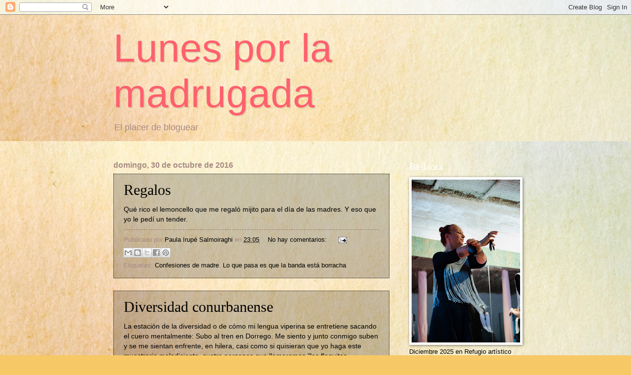

--- FILE ---
content_type: text/html; charset=UTF-8
request_url: https://lunesporlamadrugada.blogspot.com/2016/10/
body_size: 91705
content:
<!DOCTYPE html>
<html class='v2' dir='ltr' lang='es'>
<head>
<link href='https://www.blogger.com/static/v1/widgets/335934321-css_bundle_v2.css' rel='stylesheet' type='text/css'/>
<meta content='width=1100' name='viewport'/>
<meta content='text/html; charset=UTF-8' http-equiv='Content-Type'/>
<meta content='blogger' name='generator'/>
<link href='https://lunesporlamadrugada.blogspot.com/favicon.ico' rel='icon' type='image/x-icon'/>
<link href='http://lunesporlamadrugada.blogspot.com/2016/10/' rel='canonical'/>
<link rel="alternate" type="application/atom+xml" title="Lunes por la madrugada - Atom" href="https://lunesporlamadrugada.blogspot.com/feeds/posts/default" />
<link rel="alternate" type="application/rss+xml" title="Lunes por la madrugada - RSS" href="https://lunesporlamadrugada.blogspot.com/feeds/posts/default?alt=rss" />
<link rel="service.post" type="application/atom+xml" title="Lunes por la madrugada - Atom" href="https://www.blogger.com/feeds/8346370335407006919/posts/default" />
<!--Can't find substitution for tag [blog.ieCssRetrofitLinks]-->
<meta content='http://lunesporlamadrugada.blogspot.com/2016/10/' property='og:url'/>
<meta content='Lunes por la madrugada' property='og:title'/>
<meta content='El placer de bloguear' property='og:description'/>
<title>Lunes por la madrugada: octubre 2016</title>
<style id='page-skin-1' type='text/css'><!--
/*
-----------------------------------------------
Blogger Template Style
Name:     Watermark
Designer: Blogger
URL:      www.blogger.com
----------------------------------------------- */
/* Use this with templates/1ktemplate-*.html */
/* Content
----------------------------------------------- */
body {
font: normal normal 14px Arial, Tahoma, Helvetica, FreeSans, sans-serif;
color: #000000;
background: #f6c866 url(https://themes.googleusercontent.com/image?id=0BwVBOzw_-hbMZTMyNTdkZjMtZTI3NS00ZWVjLTk1MTQtMzQ4NmEyMmRlYTE3) no-repeat fixed top center /* Credit: nicodemos (http://www.istockphoto.com/portfolio/nicodemos?platform=blogger) */;
}
html body .content-outer {
min-width: 0;
max-width: 100%;
width: 100%;
}
.content-outer {
font-size: 92%;
}
a:link {
text-decoration:none;
color: #000000;
}
a:visited {
text-decoration:none;
color: #000000;
}
a:hover {
text-decoration:underline;
color: #ffdcc8;
}
.body-fauxcolumns .cap-top {
margin-top: 30px;
background: #f6c866 url(https://themes.googleusercontent.com/image?id=0BwVBOzw_-hbMZTMyNTdkZjMtZTI3NS00ZWVjLTk1MTQtMzQ4NmEyMmRlYTE3) no-repeat fixed top center /* Credit: nicodemos (http://www.istockphoto.com/portfolio/nicodemos?platform=blogger) */;
height: 256px;
}
.content-inner {
padding: 0;
}
/* Header
----------------------------------------------- */
.header-inner .Header .titlewrapper,
.header-inner .Header .descriptionwrapper {
padding-left: 20px;
padding-right: 20px;
}
.Header h1 {
font: normal normal 80px Impact, sans-serif;;
color: #ff606e;
text-shadow: 2px 2px rgba(0, 0, 0, .1);
}
.Header h1 a {
color: #ff606e;
}
.Header .description {
font-size: 140%;
color: #a78a83;
}
/* Tabs
----------------------------------------------- */
.tabs-inner .section {
margin: 0 20px;
}
.tabs-inner .PageList, .tabs-inner .LinkList, .tabs-inner .Labels {
margin-left: -11px;
margin-right: -11px;
background-color: rgba(0,0,0,0);
border-top: 0 solid #ffffff;
border-bottom: 0 solid #ffffff;
-moz-box-shadow: 0 0 0 rgba(0, 0, 0, .3);
-webkit-box-shadow: 0 0 0 rgba(0, 0, 0, .3);
-goog-ms-box-shadow: 0 0 0 rgba(0, 0, 0, .3);
box-shadow: 0 0 0 rgba(0, 0, 0, .3);
}
.tabs-inner .PageList .widget-content,
.tabs-inner .LinkList .widget-content,
.tabs-inner .Labels .widget-content {
margin: -3px -11px;
background: transparent none  no-repeat scroll right;
}
.tabs-inner .widget ul {
padding: 2px 25px;
max-height: 34px;
background: transparent none no-repeat scroll left;
}
.tabs-inner .widget li {
border: none;
}
.tabs-inner .widget li a {
display: inline-block;
padding: .25em 1em;
font: normal normal 20px Georgia, Utopia, 'Palatino Linotype', Palatino, serif;
color: #ff9e72;
border-right: 1px solid #6b534d;
}
.tabs-inner .widget li:first-child a {
border-left: 1px solid #6b534d;
}
.tabs-inner .widget li.selected a, .tabs-inner .widget li a:hover {
color: #ffffff;
}
/* Headings
----------------------------------------------- */
h2 {
font: normal normal 20px Georgia, Utopia, 'Palatino Linotype', Palatino, serif;
color: #ffffff;
margin: 0 0 .5em;
}
h2.date-header {
font: normal bold 16px Verdana, Geneva, sans-serif;;
color: #a78a83;
}
/* Main
----------------------------------------------- */
.main-inner .column-center-inner,
.main-inner .column-left-inner,
.main-inner .column-right-inner {
padding: 0 5px;
}
.main-outer {
margin-top: 0;
background: transparent none no-repeat scroll top left;
}
.main-inner {
padding-top: 30px;
}
.main-cap-top {
position: relative;
}
.main-cap-top .cap-right {
position: absolute;
height: 0;
width: 100%;
bottom: 0;
background: transparent none repeat-x scroll bottom center;
}
.main-cap-top .cap-left {
position: absolute;
height: 245px;
width: 280px;
right: 0;
bottom: 0;
background: transparent none no-repeat scroll bottom left;
}
/* Posts
----------------------------------------------- */
.post-outer {
padding: 15px 20px;
margin: 0 0 25px;
background: rgba(0,0,0,0) url(//www.blogblog.com/1kt/watermark/post_background_navigator.png) repeat scroll top left;
_background-image: none;
border: dotted 1px #000000;
-moz-box-shadow: 0 0 0 rgba(0, 0, 0, .1);
-webkit-box-shadow: 0 0 0 rgba(0, 0, 0, .1);
-goog-ms-box-shadow: 0 0 0 rgba(0, 0, 0, .1);
box-shadow: 0 0 0 rgba(0, 0, 0, .1);
}
h3.post-title {
font: normal normal 30px Georgia, Utopia, 'Palatino Linotype', Palatino, serif;
margin: 0;
}
.comments h4 {
font: normal normal 30px Georgia, Utopia, 'Palatino Linotype', Palatino, serif;
margin: 1em 0 0;
}
.post-body {
font-size: 105%;
line-height: 1.5;
position: relative;
}
.post-header {
margin: 0 0 1em;
color: #a78a83;
}
.post-footer {
margin: 10px 0 0;
padding: 10px 0 0;
color: #a78a83;
border-top: dashed 1px #957871;
}
#blog-pager {
font-size: 140%
}
#comments .comment-author {
padding-top: 1.5em;
border-top: dashed 1px #957871;
background-position: 0 1.5em;
}
#comments .comment-author:first-child {
padding-top: 0;
border-top: none;
}
.avatar-image-container {
margin: .2em 0 0;
}
/* Comments
----------------------------------------------- */
.comments .comments-content .icon.blog-author {
background-repeat: no-repeat;
background-image: url([data-uri]);
}
.comments .comments-content .loadmore a {
border-top: 1px solid #957871;
border-bottom: 1px solid #957871;
}
.comments .continue {
border-top: 2px solid #957871;
}
/* Widgets
----------------------------------------------- */
.widget ul, .widget #ArchiveList ul.flat {
padding: 0;
list-style: none;
}
.widget ul li, .widget #ArchiveList ul.flat li {
padding: .35em 0;
text-indent: 0;
border-top: dashed 1px #957871;
}
.widget ul li:first-child, .widget #ArchiveList ul.flat li:first-child {
border-top: none;
}
.widget .post-body ul {
list-style: disc;
}
.widget .post-body ul li {
border: none;
}
.widget .zippy {
color: #957871;
}
.post-body img, .post-body .tr-caption-container, .Profile img, .Image img,
.BlogList .item-thumbnail img {
padding: 5px;
background: #fff;
-moz-box-shadow: 1px 1px 5px rgba(0, 0, 0, .5);
-webkit-box-shadow: 1px 1px 5px rgba(0, 0, 0, .5);
-goog-ms-box-shadow: 1px 1px 5px rgba(0, 0, 0, .5);
box-shadow: 1px 1px 5px rgba(0, 0, 0, .5);
}
.post-body img, .post-body .tr-caption-container {
padding: 8px;
}
.post-body .tr-caption-container {
color: #333333;
}
.post-body .tr-caption-container img {
padding: 0;
background: transparent;
border: none;
-moz-box-shadow: 0 0 0 rgba(0, 0, 0, .1);
-webkit-box-shadow: 0 0 0 rgba(0, 0, 0, .1);
-goog-ms-box-shadow: 0 0 0 rgba(0, 0, 0, .1);
box-shadow: 0 0 0 rgba(0, 0, 0, .1);
}
/* Footer
----------------------------------------------- */
.footer-outer {
color:#fff4f1;
background: #000000 url(https://resources.blogblog.com/blogblog/data/1kt/watermark/body_background_navigator.png) repeat scroll top left;
}
.footer-outer a {
color: #ffb796;
}
.footer-outer a:visited {
color: #ff8892;
}
.footer-outer a:hover {
color: #ffece1;
}
.footer-outer .widget h2 {
color: #ffffff;
}
/* Mobile
----------------------------------------------- */
body.mobile  {
background-size: 100% auto;
}
.mobile .body-fauxcolumn-outer {
background: transparent none repeat scroll top left;
}
html .mobile .mobile-date-outer {
border-bottom: none;
background: rgba(0,0,0,0) url(//www.blogblog.com/1kt/watermark/post_background_navigator.png) repeat scroll top left;
_background-image: none;
margin-bottom: 10px;
}
.mobile .main-inner .date-outer {
padding: 0;
}
.mobile .main-inner .date-header {
margin: 10px;
}
.mobile .main-cap-top {
z-index: -1;
}
.mobile .content-outer {
font-size: 100%;
}
.mobile .post-outer {
padding: 10px;
}
.mobile .main-cap-top .cap-left {
background: transparent none no-repeat scroll bottom left;
}
.mobile .body-fauxcolumns .cap-top {
margin: 0;
}
.mobile-link-button {
background: rgba(0,0,0,0) url(//www.blogblog.com/1kt/watermark/post_background_navigator.png) repeat scroll top left;
}
.mobile-link-button a:link, .mobile-link-button a:visited {
color: #000000;
}
.mobile-index-date .date-header {
color: #a78a83;
}
.mobile-index-contents {
color: #000000;
}
.mobile .tabs-inner .section {
margin: 0;
}
.mobile .tabs-inner .PageList {
margin-left: 0;
margin-right: 0;
}
.mobile .tabs-inner .PageList .widget-content {
margin: 0;
color: #ffffff;
background: rgba(0,0,0,0) url(//www.blogblog.com/1kt/watermark/post_background_navigator.png) repeat scroll top left;
}
.mobile .tabs-inner .PageList .widget-content .pagelist-arrow {
border-left: 1px solid #6b534d;
}

--></style>
<style id='template-skin-1' type='text/css'><!--
body {
min-width: 860px;
}
.content-outer, .content-fauxcolumn-outer, .region-inner {
min-width: 860px;
max-width: 860px;
_width: 860px;
}
.main-inner .columns {
padding-left: 0px;
padding-right: 260px;
}
.main-inner .fauxcolumn-center-outer {
left: 0px;
right: 260px;
/* IE6 does not respect left and right together */
_width: expression(this.parentNode.offsetWidth -
parseInt("0px") -
parseInt("260px") + 'px');
}
.main-inner .fauxcolumn-left-outer {
width: 0px;
}
.main-inner .fauxcolumn-right-outer {
width: 260px;
}
.main-inner .column-left-outer {
width: 0px;
right: 100%;
margin-left: -0px;
}
.main-inner .column-right-outer {
width: 260px;
margin-right: -260px;
}
#layout {
min-width: 0;
}
#layout .content-outer {
min-width: 0;
width: 800px;
}
#layout .region-inner {
min-width: 0;
width: auto;
}
body#layout div.add_widget {
padding: 8px;
}
body#layout div.add_widget a {
margin-left: 32px;
}
--></style>
<style>
    body {background-image:url(https\:\/\/themes.googleusercontent.com\/image?id=0BwVBOzw_-hbMZTMyNTdkZjMtZTI3NS00ZWVjLTk1MTQtMzQ4NmEyMmRlYTE3);}
    
@media (max-width: 200px) { body {background-image:url(https\:\/\/themes.googleusercontent.com\/image?id=0BwVBOzw_-hbMZTMyNTdkZjMtZTI3NS00ZWVjLTk1MTQtMzQ4NmEyMmRlYTE3&options=w200);}}
@media (max-width: 400px) and (min-width: 201px) { body {background-image:url(https\:\/\/themes.googleusercontent.com\/image?id=0BwVBOzw_-hbMZTMyNTdkZjMtZTI3NS00ZWVjLTk1MTQtMzQ4NmEyMmRlYTE3&options=w400);}}
@media (max-width: 800px) and (min-width: 401px) { body {background-image:url(https\:\/\/themes.googleusercontent.com\/image?id=0BwVBOzw_-hbMZTMyNTdkZjMtZTI3NS00ZWVjLTk1MTQtMzQ4NmEyMmRlYTE3&options=w800);}}
@media (max-width: 1200px) and (min-width: 801px) { body {background-image:url(https\:\/\/themes.googleusercontent.com\/image?id=0BwVBOzw_-hbMZTMyNTdkZjMtZTI3NS00ZWVjLTk1MTQtMzQ4NmEyMmRlYTE3&options=w1200);}}
/* Last tag covers anything over one higher than the previous max-size cap. */
@media (min-width: 1201px) { body {background-image:url(https\:\/\/themes.googleusercontent.com\/image?id=0BwVBOzw_-hbMZTMyNTdkZjMtZTI3NS00ZWVjLTk1MTQtMzQ4NmEyMmRlYTE3&options=w1600);}}
  </style>
<link href='https://www.blogger.com/dyn-css/authorization.css?targetBlogID=8346370335407006919&amp;zx=01e22d9e-2487-45f2-846a-64bded3fce19' media='none' onload='if(media!=&#39;all&#39;)media=&#39;all&#39;' rel='stylesheet'/><noscript><link href='https://www.blogger.com/dyn-css/authorization.css?targetBlogID=8346370335407006919&amp;zx=01e22d9e-2487-45f2-846a-64bded3fce19' rel='stylesheet'/></noscript>
<meta name='google-adsense-platform-account' content='ca-host-pub-1556223355139109'/>
<meta name='google-adsense-platform-domain' content='blogspot.com'/>

</head>
<body class='loading variant-navigator'>
<div class='navbar section' id='navbar' name='Barra de navegación'><div class='widget Navbar' data-version='1' id='Navbar1'><script type="text/javascript">
    function setAttributeOnload(object, attribute, val) {
      if(window.addEventListener) {
        window.addEventListener('load',
          function(){ object[attribute] = val; }, false);
      } else {
        window.attachEvent('onload', function(){ object[attribute] = val; });
      }
    }
  </script>
<div id="navbar-iframe-container"></div>
<script type="text/javascript" src="https://apis.google.com/js/platform.js"></script>
<script type="text/javascript">
      gapi.load("gapi.iframes:gapi.iframes.style.bubble", function() {
        if (gapi.iframes && gapi.iframes.getContext) {
          gapi.iframes.getContext().openChild({
              url: 'https://www.blogger.com/navbar/8346370335407006919?origin\x3dhttps://lunesporlamadrugada.blogspot.com',
              where: document.getElementById("navbar-iframe-container"),
              id: "navbar-iframe"
          });
        }
      });
    </script><script type="text/javascript">
(function() {
var script = document.createElement('script');
script.type = 'text/javascript';
script.src = '//pagead2.googlesyndication.com/pagead/js/google_top_exp.js';
var head = document.getElementsByTagName('head')[0];
if (head) {
head.appendChild(script);
}})();
</script>
</div></div>
<div class='body-fauxcolumns'>
<div class='fauxcolumn-outer body-fauxcolumn-outer'>
<div class='cap-top'>
<div class='cap-left'></div>
<div class='cap-right'></div>
</div>
<div class='fauxborder-left'>
<div class='fauxborder-right'></div>
<div class='fauxcolumn-inner'>
</div>
</div>
<div class='cap-bottom'>
<div class='cap-left'></div>
<div class='cap-right'></div>
</div>
</div>
</div>
<div class='content'>
<div class='content-fauxcolumns'>
<div class='fauxcolumn-outer content-fauxcolumn-outer'>
<div class='cap-top'>
<div class='cap-left'></div>
<div class='cap-right'></div>
</div>
<div class='fauxborder-left'>
<div class='fauxborder-right'></div>
<div class='fauxcolumn-inner'>
</div>
</div>
<div class='cap-bottom'>
<div class='cap-left'></div>
<div class='cap-right'></div>
</div>
</div>
</div>
<div class='content-outer'>
<div class='content-cap-top cap-top'>
<div class='cap-left'></div>
<div class='cap-right'></div>
</div>
<div class='fauxborder-left content-fauxborder-left'>
<div class='fauxborder-right content-fauxborder-right'></div>
<div class='content-inner'>
<header>
<div class='header-outer'>
<div class='header-cap-top cap-top'>
<div class='cap-left'></div>
<div class='cap-right'></div>
</div>
<div class='fauxborder-left header-fauxborder-left'>
<div class='fauxborder-right header-fauxborder-right'></div>
<div class='region-inner header-inner'>
<div class='header section' id='header' name='Cabecera'><div class='widget Header' data-version='1' id='Header1'>
<div id='header-inner'>
<div class='titlewrapper'>
<h1 class='title'>
<a href='https://lunesporlamadrugada.blogspot.com/'>
Lunes por la madrugada
</a>
</h1>
</div>
<div class='descriptionwrapper'>
<p class='description'><span>El placer de bloguear</span></p>
</div>
</div>
</div></div>
</div>
</div>
<div class='header-cap-bottom cap-bottom'>
<div class='cap-left'></div>
<div class='cap-right'></div>
</div>
</div>
</header>
<div class='tabs-outer'>
<div class='tabs-cap-top cap-top'>
<div class='cap-left'></div>
<div class='cap-right'></div>
</div>
<div class='fauxborder-left tabs-fauxborder-left'>
<div class='fauxborder-right tabs-fauxborder-right'></div>
<div class='region-inner tabs-inner'>
<div class='tabs no-items section' id='crosscol' name='Multicolumnas'></div>
<div class='tabs no-items section' id='crosscol-overflow' name='Cross-Column 2'></div>
</div>
</div>
<div class='tabs-cap-bottom cap-bottom'>
<div class='cap-left'></div>
<div class='cap-right'></div>
</div>
</div>
<div class='main-outer'>
<div class='main-cap-top cap-top'>
<div class='cap-left'></div>
<div class='cap-right'></div>
</div>
<div class='fauxborder-left main-fauxborder-left'>
<div class='fauxborder-right main-fauxborder-right'></div>
<div class='region-inner main-inner'>
<div class='columns fauxcolumns'>
<div class='fauxcolumn-outer fauxcolumn-center-outer'>
<div class='cap-top'>
<div class='cap-left'></div>
<div class='cap-right'></div>
</div>
<div class='fauxborder-left'>
<div class='fauxborder-right'></div>
<div class='fauxcolumn-inner'>
</div>
</div>
<div class='cap-bottom'>
<div class='cap-left'></div>
<div class='cap-right'></div>
</div>
</div>
<div class='fauxcolumn-outer fauxcolumn-left-outer'>
<div class='cap-top'>
<div class='cap-left'></div>
<div class='cap-right'></div>
</div>
<div class='fauxborder-left'>
<div class='fauxborder-right'></div>
<div class='fauxcolumn-inner'>
</div>
</div>
<div class='cap-bottom'>
<div class='cap-left'></div>
<div class='cap-right'></div>
</div>
</div>
<div class='fauxcolumn-outer fauxcolumn-right-outer'>
<div class='cap-top'>
<div class='cap-left'></div>
<div class='cap-right'></div>
</div>
<div class='fauxborder-left'>
<div class='fauxborder-right'></div>
<div class='fauxcolumn-inner'>
</div>
</div>
<div class='cap-bottom'>
<div class='cap-left'></div>
<div class='cap-right'></div>
</div>
</div>
<!-- corrects IE6 width calculation -->
<div class='columns-inner'>
<div class='column-center-outer'>
<div class='column-center-inner'>
<div class='main section' id='main' name='Principal'><div class='widget Blog' data-version='1' id='Blog1'>
<div class='blog-posts hfeed'>

          <div class="date-outer">
        
<h2 class='date-header'><span>domingo, 30 de octubre de 2016</span></h2>

          <div class="date-posts">
        
<div class='post-outer'>
<div class='post hentry uncustomized-post-template' itemprop='blogPost' itemscope='itemscope' itemtype='http://schema.org/BlogPosting'>
<meta content='8346370335407006919' itemprop='blogId'/>
<meta content='5188417231647898438' itemprop='postId'/>
<a name='5188417231647898438'></a>
<h3 class='post-title entry-title' itemprop='name'>
<a href='https://lunesporlamadrugada.blogspot.com/2016/10/regalos.html'>Regalos</a>
</h3>
<div class='post-header'>
<div class='post-header-line-1'></div>
</div>
<div class='post-body entry-content' id='post-body-5188417231647898438' itemprop='description articleBody'>
Qué rico el lemoncello que me regaló mijito para el día de las madres. Y eso que yo le pedí un tender.
<div style='clear: both;'></div>
</div>
<div class='post-footer'>
<div class='post-footer-line post-footer-line-1'>
<span class='post-author vcard'>
Publicado por
<span class='fn' itemprop='author' itemscope='itemscope' itemtype='http://schema.org/Person'>
<meta content='https://www.blogger.com/profile/04066085456322609895' itemprop='url'/>
<a class='g-profile' href='https://www.blogger.com/profile/04066085456322609895' rel='author' title='author profile'>
<span itemprop='name'>Paula Irupé Salmoiraghi</span>
</a>
</span>
</span>
<span class='post-timestamp'>
en
<meta content='http://lunesporlamadrugada.blogspot.com/2016/10/regalos.html' itemprop='url'/>
<a class='timestamp-link' href='https://lunesporlamadrugada.blogspot.com/2016/10/regalos.html' rel='bookmark' title='permanent link'><abbr class='published' itemprop='datePublished' title='2016-10-30T23:05:00-03:00'>23:05</abbr></a>
</span>
<span class='post-comment-link'>
<a class='comment-link' href='https://www.blogger.com/comment/fullpage/post/8346370335407006919/5188417231647898438' onclick=''>
No hay comentarios:
  </a>
</span>
<span class='post-icons'>
<span class='item-action'>
<a href='https://www.blogger.com/email-post/8346370335407006919/5188417231647898438' title='Enviar entrada por correo electrónico'>
<img alt='' class='icon-action' height='13' src='https://resources.blogblog.com/img/icon18_email.gif' width='18'/>
</a>
</span>
<span class='item-control blog-admin pid-1215710039'>
<a href='https://www.blogger.com/post-edit.g?blogID=8346370335407006919&postID=5188417231647898438&from=pencil' title='Editar entrada'>
<img alt='' class='icon-action' height='18' src='https://resources.blogblog.com/img/icon18_edit_allbkg.gif' width='18'/>
</a>
</span>
</span>
<div class='post-share-buttons goog-inline-block'>
<a class='goog-inline-block share-button sb-email' href='https://www.blogger.com/share-post.g?blogID=8346370335407006919&postID=5188417231647898438&target=email' target='_blank' title='Enviar por correo electrónico'><span class='share-button-link-text'>Enviar por correo electrónico</span></a><a class='goog-inline-block share-button sb-blog' href='https://www.blogger.com/share-post.g?blogID=8346370335407006919&postID=5188417231647898438&target=blog' onclick='window.open(this.href, "_blank", "height=270,width=475"); return false;' target='_blank' title='Escribe un blog'><span class='share-button-link-text'>Escribe un blog</span></a><a class='goog-inline-block share-button sb-twitter' href='https://www.blogger.com/share-post.g?blogID=8346370335407006919&postID=5188417231647898438&target=twitter' target='_blank' title='Compartir en X'><span class='share-button-link-text'>Compartir en X</span></a><a class='goog-inline-block share-button sb-facebook' href='https://www.blogger.com/share-post.g?blogID=8346370335407006919&postID=5188417231647898438&target=facebook' onclick='window.open(this.href, "_blank", "height=430,width=640"); return false;' target='_blank' title='Compartir con Facebook'><span class='share-button-link-text'>Compartir con Facebook</span></a><a class='goog-inline-block share-button sb-pinterest' href='https://www.blogger.com/share-post.g?blogID=8346370335407006919&postID=5188417231647898438&target=pinterest' target='_blank' title='Compartir en Pinterest'><span class='share-button-link-text'>Compartir en Pinterest</span></a>
</div>
</div>
<div class='post-footer-line post-footer-line-2'>
<span class='post-labels'>
Etiquetas:
<a href='https://lunesporlamadrugada.blogspot.com/search/label/Confesiones%20de%20madre' rel='tag'>Confesiones de madre</a>,
<a href='https://lunesporlamadrugada.blogspot.com/search/label/Lo%20que%20pasa%20es%20que%20la%20banda%20est%C3%A1%20borracha' rel='tag'>Lo que pasa es que la banda está borracha</a>
</span>
</div>
<div class='post-footer-line post-footer-line-3'>
<span class='post-location'>
</span>
</div>
</div>
</div>
</div>
<div class='post-outer'>
<div class='post hentry uncustomized-post-template' itemprop='blogPost' itemscope='itemscope' itemtype='http://schema.org/BlogPosting'>
<meta content='8346370335407006919' itemprop='blogId'/>
<meta content='5666869377164138808' itemprop='postId'/>
<a name='5666869377164138808'></a>
<h3 class='post-title entry-title' itemprop='name'>
<a href='https://lunesporlamadrugada.blogspot.com/2016/10/diversidad-conurbanense.html'>Diversidad conurbanense</a>
</h3>
<div class='post-header'>
<div class='post-header-line-1'></div>
</div>
<div class='post-body entry-content' id='post-body-5666869377164138808' itemprop='description articleBody'>
La estación de la diversidad o de cómo mi lengua viperina se entretiene sacando el cuero mentalmente: Subo al tren en Dorrego. Me siento y junto conmigo suben y se me sientan enfrente, en hilera, casi como si quisieran que yo haga este muestrario malediciente, cuatro personas que llamaremos "les flaquitos trasngénero y transépoca", "la loca de los anteojos" y "la trava yendo a casa de mamá".<br />
<br />
<br />
<br />
"Les flaquites transgénero y transépoca" tienen ropas, peinados y cuerpos cuya descripción requiere de todas mis teorías queer y mis referencias interdiscursivas: une lleva unos chupines cocidos sobre un pantalón que fue "de vestir" como de la época de su abuelo y una camisa que me imagino que compró en feria americana cuando ya estaba así de desteñida, el pelo combina un rapado lésbico último modelo con el jopo a la Michel Fost en Muchacho lobo en los 80. Le otre tiene una cara hermosa, parece modelo de Modigliani pero con pircing en el labio inferior, el pelo es oscuro, lacio y le cae divino sobre los hombros, mueve las manos con una dulzura atrapante, todas las uñas pintadas de negro menos una de rosa oscuro, tiene una remera de Pescado rabioso y pantalón de jean negro cortado en las rodillas por donde asoman unos pelos largos y negros que me hacen tratar de reponer mis binarismos genéricos heredados. Entre la O y la R de su remera caen dos colgantes idénticos pero con piedras diferentes, una blanca y la otra lila. Ambes leen Rayuela y otro libro que no alcanzo a distinguir, los sacan de sus morrales y se los pasan y comentan con amor.<br />
<br />
<br />
<br />
En el asiento de atrás se ubica una loca loca loca, sin ambiguedades genéricas sino decididamente instalada en una feminidad ruidosa y rosada. Lleva dos pares de anteojos color fucsia (&#191;uno tiene forma de corazones o estoy exagerando?): uno sobre los ojos y el otro como vincha sobre una pelambre que no deja de amasarse mientras grita que no se le hizo bien la cresta y una no sabe si se trata de una performance callejera o una queja gratuita. La cosa es que tiene el pelo horriblemente teñido de no se sabe qué y la piel manchada de bronceador sin sol o algo semejante. Habla sola o con todos, dice algo sobre cagar durito y el hipoglós para que no te duela. Le compra al vendedor ambulante dos alfajores por 10 pesos y el pobre hombre no sabe si cobrarle o pasarle lejos. Al rato cierro los ojos y desapareció.<br />
<br />
<br />
<br />
Un poco más allá, callada, con un gesto raro entre chuparse los mocos, oler caca y estar a punto de soltar un gargajo, va sentada la persona que, hipotetizo, ha tenido que vestirse de hijo para ir a visitar a una madre que no se hace cargo de que hace años ella es una mujer. Los pómulos deformados por el botox y los labios... pobres labios... están cubiertos por una base mal aplicada o están a medio camino entre la depilación facial y el reboque. La ropa de varón se ve que le jode, un buso muy rojo y muy grande, unos pantalones cargo y unas zapatillas enormes. Se ve que mamá prefiere tener un hijo feo que una belleza trava.<br />
<br />
<br />
<br />
En el subte B hay un músico senegalés cuando subo. Negro, muy alto, enorme boca, enormes dientes, gorro rastafari, voz deslumbrante, instrumento tipo mbira gigante. Lo golpea por debajo con una mano llena de anillos gruesos que producen como tres sonidos diferentes mientras con la otra mano percute las teclitas sobre el agujero de la mbira. A la vez canta en un idioma cuya única palabra comprensible para mí es "África". Es maravilloso.<br />
<br />
<br />
<br />
Dos minas en el andén y yo que pesco líneas de diálogo entrecortadas y les sonrío: "... el que estaba sentado... le apoyé todo el culo cuando me fui a bajar ... para que diga ah, esa es la que me puso todo el culo fofo la otra vez..."
<div style='clear: both;'></div>
</div>
<div class='post-footer'>
<div class='post-footer-line post-footer-line-1'>
<span class='post-author vcard'>
Publicado por
<span class='fn' itemprop='author' itemscope='itemscope' itemtype='http://schema.org/Person'>
<meta content='https://www.blogger.com/profile/04066085456322609895' itemprop='url'/>
<a class='g-profile' href='https://www.blogger.com/profile/04066085456322609895' rel='author' title='author profile'>
<span itemprop='name'>Paula Irupé Salmoiraghi</span>
</a>
</span>
</span>
<span class='post-timestamp'>
en
<meta content='http://lunesporlamadrugada.blogspot.com/2016/10/diversidad-conurbanense.html' itemprop='url'/>
<a class='timestamp-link' href='https://lunesporlamadrugada.blogspot.com/2016/10/diversidad-conurbanense.html' rel='bookmark' title='permanent link'><abbr class='published' itemprop='datePublished' title='2016-10-30T21:38:00-03:00'>21:38</abbr></a>
</span>
<span class='post-comment-link'>
<a class='comment-link' href='https://www.blogger.com/comment/fullpage/post/8346370335407006919/5666869377164138808' onclick=''>
No hay comentarios:
  </a>
</span>
<span class='post-icons'>
<span class='item-action'>
<a href='https://www.blogger.com/email-post/8346370335407006919/5666869377164138808' title='Enviar entrada por correo electrónico'>
<img alt='' class='icon-action' height='13' src='https://resources.blogblog.com/img/icon18_email.gif' width='18'/>
</a>
</span>
<span class='item-control blog-admin pid-1215710039'>
<a href='https://www.blogger.com/post-edit.g?blogID=8346370335407006919&postID=5666869377164138808&from=pencil' title='Editar entrada'>
<img alt='' class='icon-action' height='18' src='https://resources.blogblog.com/img/icon18_edit_allbkg.gif' width='18'/>
</a>
</span>
</span>
<div class='post-share-buttons goog-inline-block'>
<a class='goog-inline-block share-button sb-email' href='https://www.blogger.com/share-post.g?blogID=8346370335407006919&postID=5666869377164138808&target=email' target='_blank' title='Enviar por correo electrónico'><span class='share-button-link-text'>Enviar por correo electrónico</span></a><a class='goog-inline-block share-button sb-blog' href='https://www.blogger.com/share-post.g?blogID=8346370335407006919&postID=5666869377164138808&target=blog' onclick='window.open(this.href, "_blank", "height=270,width=475"); return false;' target='_blank' title='Escribe un blog'><span class='share-button-link-text'>Escribe un blog</span></a><a class='goog-inline-block share-button sb-twitter' href='https://www.blogger.com/share-post.g?blogID=8346370335407006919&postID=5666869377164138808&target=twitter' target='_blank' title='Compartir en X'><span class='share-button-link-text'>Compartir en X</span></a><a class='goog-inline-block share-button sb-facebook' href='https://www.blogger.com/share-post.g?blogID=8346370335407006919&postID=5666869377164138808&target=facebook' onclick='window.open(this.href, "_blank", "height=430,width=640"); return false;' target='_blank' title='Compartir con Facebook'><span class='share-button-link-text'>Compartir con Facebook</span></a><a class='goog-inline-block share-button sb-pinterest' href='https://www.blogger.com/share-post.g?blogID=8346370335407006919&postID=5666869377164138808&target=pinterest' target='_blank' title='Compartir en Pinterest'><span class='share-button-link-text'>Compartir en Pinterest</span></a>
</div>
</div>
<div class='post-footer-line post-footer-line-2'>
<span class='post-labels'>
Etiquetas:
<a href='https://lunesporlamadrugada.blogspot.com/search/label/El%20especimen%20en%20su%20ambiente%20natural' rel='tag'>El especimen en su ambiente natural</a>,
<a href='https://lunesporlamadrugada.blogspot.com/search/label/En%20esta%20puta%20ciudad' rel='tag'>En esta puta ciudad</a>,
<a href='https://lunesporlamadrugada.blogspot.com/search/label/En%20la%20ruta%20del%20tentenpi%C3%A9' rel='tag'>En la ruta del tentenpié</a>,
<a href='https://lunesporlamadrugada.blogspot.com/search/label/Gente%20necesaria' rel='tag'>Gente necesaria</a>
</span>
</div>
<div class='post-footer-line post-footer-line-3'>
<span class='post-location'>
</span>
</div>
</div>
</div>
</div>
<div class='post-outer'>
<div class='post hentry uncustomized-post-template' itemprop='blogPost' itemscope='itemscope' itemtype='http://schema.org/BlogPosting'>
<meta content='https://blogger.googleusercontent.com/img/b/R29vZ2xl/AVvXsEjfQmmj70J7CvpFALQzQa7IKHcxkaKjQsnzEwA2WgGFzK4tKyTAq1GRQv0JdySTmr3D2GkIa23UsvuxedEBck1LeHX7HYLBJs_78MICGRbYNYLxRFIqHq0Pr6RvIjAF5hGOIySf5yI1bbU/s400/110_4276.JPG' itemprop='image_url'/>
<meta content='8346370335407006919' itemprop='blogId'/>
<meta content='1546986312660236332' itemprop='postId'/>
<a name='1546986312660236332'></a>
<h3 class='post-title entry-title' itemprop='name'>
<a href='https://lunesporlamadrugada.blogspot.com/2016/10/city-tour-literario-witold-gombrovich.html'>City tour literario: Witold Gombrovich</a>
</h3>
<div class='post-header'>
<div class='post-header-line-1'></div>
</div>
<div class='post-body entry-content' id='post-body-1546986312660236332' itemprop='description articleBody'>
<div class="separator" style="clear: both; text-align: center;"><a href="https://blogger.googleusercontent.com/img/b/R29vZ2xl/AVvXsEjfQmmj70J7CvpFALQzQa7IKHcxkaKjQsnzEwA2WgGFzK4tKyTAq1GRQv0JdySTmr3D2GkIa23UsvuxedEBck1LeHX7HYLBJs_78MICGRbYNYLxRFIqHq0Pr6RvIjAF5hGOIySf5yI1bbU/s1600/110_4276.JPG" imageanchor="1" style="margin-left: 1em; margin-right: 1em;"><img border="0" height="400" src="https://blogger.googleusercontent.com/img/b/R29vZ2xl/AVvXsEjfQmmj70J7CvpFALQzQa7IKHcxkaKjQsnzEwA2WgGFzK4tKyTAq1GRQv0JdySTmr3D2GkIa23UsvuxedEBck1LeHX7HYLBJs_78MICGRbYNYLxRFIqHq0Pr6RvIjAF5hGOIySf5yI1bbU/s400/110_4276.JPG" width="300" /></a></div><div class="separator" style="clear: both; text-align: center;"><a href="https://blogger.googleusercontent.com/img/b/R29vZ2xl/AVvXsEjHIW_M-2ShQbqjqpPWszvvrwaoYpMolqkPsJgnOteGkrgSC2Ke5l8-MkoWL8tGgB96L3DlBqvaDWRfBcu8a9vJQMaRLByhsyKAU6l8bJmq-7J9-a2crRIy2kdKcAOZxmwgzic7Wt5tvCg/s1600/110_4277.JPG" imageanchor="1" style="margin-left: 1em; margin-right: 1em;"><img border="0" height="400" src="https://blogger.googleusercontent.com/img/b/R29vZ2xl/AVvXsEjHIW_M-2ShQbqjqpPWszvvrwaoYpMolqkPsJgnOteGkrgSC2Ke5l8-MkoWL8tGgB96L3DlBqvaDWRfBcu8a9vJQMaRLByhsyKAU6l8bJmq-7J9-a2crRIy2kdKcAOZxmwgzic7Wt5tvCg/s400/110_4277.JPG" width="300" /></a></div><div class="separator" style="clear: both; text-align: center;"><a href="https://blogger.googleusercontent.com/img/b/R29vZ2xl/AVvXsEg0snfux_OiEUiOavN3ComL5NgQtT62Ji2J6DceF2i8vI90AEy_mcebWv1kzXKPeWISzH0mrY5EZJSXDGKoB0m3KdpTgaQoIAYwBDQMirsCRxgsnRGclgUYQ8i03ZHUGMRpnfYQ_GUAQzY/s1600/110_4278.JPG" imageanchor="1" style="margin-left: 1em; margin-right: 1em;"><img border="0" height="400" src="https://blogger.googleusercontent.com/img/b/R29vZ2xl/AVvXsEg0snfux_OiEUiOavN3ComL5NgQtT62Ji2J6DceF2i8vI90AEy_mcebWv1kzXKPeWISzH0mrY5EZJSXDGKoB0m3KdpTgaQoIAYwBDQMirsCRxgsnRGclgUYQ8i03ZHUGMRpnfYQ_GUAQzY/s400/110_4278.JPG" width="300" /></a></div><div class="separator" style="clear: both; text-align: center;"><a href="https://blogger.googleusercontent.com/img/b/R29vZ2xl/AVvXsEioVBAHvji9Asm5EplYArNstX0Wopt-5_qWsjeDSkUUbPP4B7Evr1i98U7aX7IqR66kx2y2NkvX7G06zrCWpj8hXdGFeNnpXv7rPsAwQkPh91kR4k7iyR0ujfEddU3caxWremIlsaPko0Y/s1600/110_4279.JPG" imageanchor="1" style="margin-left: 1em; margin-right: 1em;"><img border="0" height="400" src="https://blogger.googleusercontent.com/img/b/R29vZ2xl/AVvXsEioVBAHvji9Asm5EplYArNstX0Wopt-5_qWsjeDSkUUbPP4B7Evr1i98U7aX7IqR66kx2y2NkvX7G06zrCWpj8hXdGFeNnpXv7rPsAwQkPh91kR4k7iyR0ujfEddU3caxWremIlsaPko0Y/s400/110_4279.JPG" width="300" /></a></div><div class="separator" style="clear: both; text-align: center;"><a href="https://blogger.googleusercontent.com/img/b/R29vZ2xl/AVvXsEg-m83uXzjOeYA7I2KLo6ddwQ1WhZsLjj3l2v9yztzxjW0_xq81ZvXzd0tPYsBSZZfEqem31d9D2lPB-ti2s6V-icase_h4rCbN_9lAkjTunzKVXijAdeOl77eGKOfOsJiDYXCZeLLt3xg/s1600/110_4280.JPG" imageanchor="1" style="margin-left: 1em; margin-right: 1em;"><img border="0" height="400" src="https://blogger.googleusercontent.com/img/b/R29vZ2xl/AVvXsEg-m83uXzjOeYA7I2KLo6ddwQ1WhZsLjj3l2v9yztzxjW0_xq81ZvXzd0tPYsBSZZfEqem31d9D2lPB-ti2s6V-icase_h4rCbN_9lAkjTunzKVXijAdeOl77eGKOfOsJiDYXCZeLLt3xg/s400/110_4280.JPG" width="300" /></a></div><div class="separator" style="clear: both; text-align: center;"><a href="https://blogger.googleusercontent.com/img/b/R29vZ2xl/AVvXsEjkZpMJF-YxxCk7MRRdKtrEi0cfsavcLEEbMQBpg_pVImau04EZ-EkydOeM6fCU-3DPumyNG1mDK1E-we5VQJ-Y5kMamtAdaWkafNzpEHndQ8GHnd9E0vENni49_9Ika5YY6GB__jUex-Y/s1600/110_4281.JPG" imageanchor="1" style="margin-left: 1em; margin-right: 1em;"><img border="0" height="400" src="https://blogger.googleusercontent.com/img/b/R29vZ2xl/AVvXsEjkZpMJF-YxxCk7MRRdKtrEi0cfsavcLEEbMQBpg_pVImau04EZ-EkydOeM6fCU-3DPumyNG1mDK1E-we5VQJ-Y5kMamtAdaWkafNzpEHndQ8GHnd9E0vENni49_9Ika5YY6GB__jUex-Y/s400/110_4281.JPG" width="300" /></a></div><div class="separator" style="clear: both; text-align: center;"><a href="https://blogger.googleusercontent.com/img/b/R29vZ2xl/AVvXsEgP7Bj700ANb-kY9fDPEh1mZiPDWqN0bncq7UDQMgtOKy9cY8Bz4Dgu2rjzNmY32xmn3ANEbU0bE_HeqnWz4PiBmsYp6kznrTT5rvn7BsKswzY8WSuLkv2zCvKqAzFGxaJsm8QXA9h5ai4/s1600/110_4282.JPG" imageanchor="1" style="margin-left: 1em; margin-right: 1em;"><img border="0" height="400" src="https://blogger.googleusercontent.com/img/b/R29vZ2xl/AVvXsEgP7Bj700ANb-kY9fDPEh1mZiPDWqN0bncq7UDQMgtOKy9cY8Bz4Dgu2rjzNmY32xmn3ANEbU0bE_HeqnWz4PiBmsYp6kznrTT5rvn7BsKswzY8WSuLkv2zCvKqAzFGxaJsm8QXA9h5ai4/s400/110_4282.JPG" width="300" /></a></div><div class="separator" style="clear: both; text-align: center;"><a href="https://blogger.googleusercontent.com/img/b/R29vZ2xl/AVvXsEinxu2soUDorz7m7RPxAKcMBSfWmd9mGayriksWw2MoEU_XLO8f1dzXqleG_oS4BJn9PmpzvGcSo77yWfhnSLT7lK5Hz0bOU3IzY-NxEu9KHBz9mWb01fS19bp5yevbX7ac1xJYgc7wJoA/s1600/110_4283.JPG" imageanchor="1" style="margin-left: 1em; margin-right: 1em;"><img border="0" height="400" src="https://blogger.googleusercontent.com/img/b/R29vZ2xl/AVvXsEinxu2soUDorz7m7RPxAKcMBSfWmd9mGayriksWw2MoEU_XLO8f1dzXqleG_oS4BJn9PmpzvGcSo77yWfhnSLT7lK5Hz0bOU3IzY-NxEu9KHBz9mWb01fS19bp5yevbX7ac1xJYgc7wJoA/s400/110_4283.JPG" width="300" /></a></div><div class="separator" style="clear: both; text-align: center;"><a href="https://blogger.googleusercontent.com/img/b/R29vZ2xl/AVvXsEgYTPMqqOQKk4nnN-XgCkdsMllIe9LNM09fUmwp4CP3W4XN7GwXGM3SNi8_fTtOOswEPK9pOSpdfoovAqS3ee-PzPi77bTvCTXCfssmZF3KQ9tDyftr0htvUH3oWOJumg___SELyJURYPM/s1600/110_4284.JPG" imageanchor="1" style="margin-left: 1em; margin-right: 1em;"><img border="0" height="400" src="https://blogger.googleusercontent.com/img/b/R29vZ2xl/AVvXsEgYTPMqqOQKk4nnN-XgCkdsMllIe9LNM09fUmwp4CP3W4XN7GwXGM3SNi8_fTtOOswEPK9pOSpdfoovAqS3ee-PzPi77bTvCTXCfssmZF3KQ9tDyftr0htvUH3oWOJumg___SELyJURYPM/s400/110_4284.JPG" width="300" /></a></div><div class="separator" style="clear: both; text-align: center;"><a href="https://blogger.googleusercontent.com/img/b/R29vZ2xl/AVvXsEhYqWrMi6cpVIOHGHq8wUdazUafdN_bm10P0tA_sXhroUCAnYdWlgjYZJcdjwWqzMeu2eKz3Qs2H04_t41F49aPT8qIOF3f4achf-s4xEnxfUD9vpTjZeV_oPdYChzUXJpPGDPIrpWXvpU/s1600/110_4285.JPG" imageanchor="1" style="margin-left: 1em; margin-right: 1em;"><img border="0" height="400" src="https://blogger.googleusercontent.com/img/b/R29vZ2xl/AVvXsEhYqWrMi6cpVIOHGHq8wUdazUafdN_bm10P0tA_sXhroUCAnYdWlgjYZJcdjwWqzMeu2eKz3Qs2H04_t41F49aPT8qIOF3f4achf-s4xEnxfUD9vpTjZeV_oPdYChzUXJpPGDPIrpWXvpU/s400/110_4285.JPG" width="300" /></a></div><div class="separator" style="clear: both; text-align: center;"><a href="https://blogger.googleusercontent.com/img/b/R29vZ2xl/AVvXsEjeYSyRWQtCNthhtB7f_LvpnyWyVxBIq6o-PVtPebefQKvzdiRxojO4YMNJ8w3wBkc8P5TKW8Ed3CkiUoN3DXD7b97CgWIcsVLKgBzLkPvau5oeltYCUjv9tc0vFYaiURCVf0S_8UZXxPs/s1600/110_4286.JPG" imageanchor="1" style="margin-left: 1em; margin-right: 1em;"><img border="0" height="400" src="https://blogger.googleusercontent.com/img/b/R29vZ2xl/AVvXsEjeYSyRWQtCNthhtB7f_LvpnyWyVxBIq6o-PVtPebefQKvzdiRxojO4YMNJ8w3wBkc8P5TKW8Ed3CkiUoN3DXD7b97CgWIcsVLKgBzLkPvau5oeltYCUjv9tc0vFYaiURCVf0S_8UZXxPs/s400/110_4286.JPG" width="300" /></a></div><div class="separator" style="clear: both; text-align: center;"><a href="https://blogger.googleusercontent.com/img/b/R29vZ2xl/AVvXsEgZcpVKJhXlXoCdYRW2rTg38-Pi2B6KTExaP4NBXRD3nRuE8ksDWqupU22sUe1-I6JqfI1GrN5JZnMVOE0kPFhypTRQsAahEYg6VG8Uah361XvXt3ZH8RdxSI414YlqwqzQwuYq-mrg96I/s1600/110_4287.JPG" imageanchor="1" style="margin-left: 1em; margin-right: 1em;"><img border="0" height="400" src="https://blogger.googleusercontent.com/img/b/R29vZ2xl/AVvXsEgZcpVKJhXlXoCdYRW2rTg38-Pi2B6KTExaP4NBXRD3nRuE8ksDWqupU22sUe1-I6JqfI1GrN5JZnMVOE0kPFhypTRQsAahEYg6VG8Uah361XvXt3ZH8RdxSI414YlqwqzQwuYq-mrg96I/s400/110_4287.JPG" width="300" /></a></div><div class="separator" style="clear: both; text-align: center;"><a href="https://blogger.googleusercontent.com/img/b/R29vZ2xl/AVvXsEhfQJIApgif5SiSzwZ5MaqKUU0FESVmOBQhMg7ivA88p85uneW1BQ9oFy6hC8BjbDIjWvOXlj7V3K242fweQ6-Yq3CjvCjrxULk9hb4hC8F0InjL216qw2tjfo30TKLzRCLrda2lef2Luw/s1600/110_4288.JPG" imageanchor="1" style="margin-left: 1em; margin-right: 1em;"><img border="0" height="400" src="https://blogger.googleusercontent.com/img/b/R29vZ2xl/AVvXsEhfQJIApgif5SiSzwZ5MaqKUU0FESVmOBQhMg7ivA88p85uneW1BQ9oFy6hC8BjbDIjWvOXlj7V3K242fweQ6-Yq3CjvCjrxULk9hb4hC8F0InjL216qw2tjfo30TKLzRCLrda2lef2Luw/s400/110_4288.JPG" width="300" /></a></div><div class="separator" style="clear: both; text-align: center;"><a href="https://blogger.googleusercontent.com/img/b/R29vZ2xl/AVvXsEj3vxdgV9tMjhJJOctHjIAs4tbD0EATLUyLqMcJt9c7AvDWadOI_V2NQHsHpIZ56OkySZQP9xn5QyIR_k3ZkSusVob4rtYjccND9LJhv_Wx6nPDnZmvxtadG_yE0W-u5QxaxqNPhidMB58/s1600/110_4289.JPG" imageanchor="1" style="margin-left: 1em; margin-right: 1em;"><img border="0" height="400" src="https://blogger.googleusercontent.com/img/b/R29vZ2xl/AVvXsEj3vxdgV9tMjhJJOctHjIAs4tbD0EATLUyLqMcJt9c7AvDWadOI_V2NQHsHpIZ56OkySZQP9xn5QyIR_k3ZkSusVob4rtYjccND9LJhv_Wx6nPDnZmvxtadG_yE0W-u5QxaxqNPhidMB58/s400/110_4289.JPG" width="300" /></a></div><div class="separator" style="clear: both; text-align: center;"><a href="https://blogger.googleusercontent.com/img/b/R29vZ2xl/AVvXsEh8hpNjSqBiiPIhck2-PabMri4xRfRLpH-ZtezYHev5Y8im8XQXpI3Yh_hAWKocTlFZsam2RpIeA-_0qPiMq-itqVb_TepmaEbXhgUH6e8fProXCQAHuqStgs_FXclKqMVYPkFr8W8avjc/s1600/110_4290.JPG" imageanchor="1" style="margin-left: 1em; margin-right: 1em;"><img border="0" height="400" src="https://blogger.googleusercontent.com/img/b/R29vZ2xl/AVvXsEh8hpNjSqBiiPIhck2-PabMri4xRfRLpH-ZtezYHev5Y8im8XQXpI3Yh_hAWKocTlFZsam2RpIeA-_0qPiMq-itqVb_TepmaEbXhgUH6e8fProXCQAHuqStgs_FXclKqMVYPkFr8W8avjc/s400/110_4290.JPG" width="300" /></a></div><div class="separator" style="clear: both; text-align: center;"><a href="https://blogger.googleusercontent.com/img/b/R29vZ2xl/AVvXsEizpqCFQD50T1XTmjcuvp3_h1rnP1zll11JZoR_hcQQmTIleuaEter6ArCNJ1fhUcKM9DBoipcAk89fixB1Hr7L4pfuheHyQ9z2UPZeHkWOKEeR8reIOghpBicU8TKp6X5m_JUR67ios6Q/s1600/110_4291.JPG" imageanchor="1" style="margin-left: 1em; margin-right: 1em;"><img border="0" height="400" src="https://blogger.googleusercontent.com/img/b/R29vZ2xl/AVvXsEizpqCFQD50T1XTmjcuvp3_h1rnP1zll11JZoR_hcQQmTIleuaEter6ArCNJ1fhUcKM9DBoipcAk89fixB1Hr7L4pfuheHyQ9z2UPZeHkWOKEeR8reIOghpBicU8TKp6X5m_JUR67ios6Q/s400/110_4291.JPG" width="300" /></a></div><div class="separator" style="clear: both; text-align: center;"><a href="https://blogger.googleusercontent.com/img/b/R29vZ2xl/AVvXsEhYPIIjKt7k3PQMV55a01LF3u27-F9iZjfqHUGedSB6bfhylFRiXREO4LegkAGjkLoVoY0108tnGIoRGDYnc7ohl2eGDgvZkeilhuGehrUxK3OEqUixTZwqAIgjJXqRezavRvo0VhJKIwM/s1600/110_4292.JPG" imageanchor="1" style="margin-left: 1em; margin-right: 1em;"><img border="0" height="400" src="https://blogger.googleusercontent.com/img/b/R29vZ2xl/AVvXsEhYPIIjKt7k3PQMV55a01LF3u27-F9iZjfqHUGedSB6bfhylFRiXREO4LegkAGjkLoVoY0108tnGIoRGDYnc7ohl2eGDgvZkeilhuGehrUxK3OEqUixTZwqAIgjJXqRezavRvo0VhJKIwM/s400/110_4292.JPG" width="300" /></a></div><div class="separator" style="clear: both; text-align: center;"><a href="https://blogger.googleusercontent.com/img/b/R29vZ2xl/AVvXsEgsSe10imNJ31k762rvT4wcHJhxKcoXeFWA3anybBzlalRMSVbDq_zxfuq5KGAY-N7lDpLB38eWhvzHst0pRJIIuO8HWj45bY61nl0qk_l2mbg_J8K05W4Q4fL5ya0mFE_QxPdlYlu7vlo/s1600/110_4293.JPG" imageanchor="1" style="margin-left: 1em; margin-right: 1em;"><img border="0" height="400" src="https://blogger.googleusercontent.com/img/b/R29vZ2xl/AVvXsEgsSe10imNJ31k762rvT4wcHJhxKcoXeFWA3anybBzlalRMSVbDq_zxfuq5KGAY-N7lDpLB38eWhvzHst0pRJIIuO8HWj45bY61nl0qk_l2mbg_J8K05W4Q4fL5ya0mFE_QxPdlYlu7vlo/s400/110_4293.JPG" width="300" /></a></div><div class="separator" style="clear: both; text-align: center;"><a href="https://blogger.googleusercontent.com/img/b/R29vZ2xl/AVvXsEgdtrbwohd2ifkgpinnpI-6-gYQDqf1mvlMzgaWKBtnm2DTPLgPOhMoFC9PJBOjtf8swAjqmte0YT3QpmBfIK1-aI3h4er1lgTYDIWb2uHCG39h_W8P7_Kbyf7tlVba1Vt_Rww3LuEHX78/s1600/110_4294.JPG" imageanchor="1" style="margin-left: 1em; margin-right: 1em;"><img border="0" height="400" src="https://blogger.googleusercontent.com/img/b/R29vZ2xl/AVvXsEgdtrbwohd2ifkgpinnpI-6-gYQDqf1mvlMzgaWKBtnm2DTPLgPOhMoFC9PJBOjtf8swAjqmte0YT3QpmBfIK1-aI3h4er1lgTYDIWb2uHCG39h_W8P7_Kbyf7tlVba1Vt_Rww3LuEHX78/s400/110_4294.JPG" width="300" /></a></div><div class="separator" style="clear: both; text-align: center;"><a href="https://blogger.googleusercontent.com/img/b/R29vZ2xl/AVvXsEjGVDqsV-zmEBuoZ8QlOQd_pqRfsRzDpqmQWvyFVI5kuUu_3HWuDcunMyKOyNne4wjroiXB8lQk1yw2_Fqt_lFmk-jIYLTyudkeft3DRmBc5TfeC1WgdTIXfXJtQ3fTZu1jrO7vdFOp1IA/s1600/110_4295.JPG" imageanchor="1" style="margin-left: 1em; margin-right: 1em;"><img border="0" height="400" src="https://blogger.googleusercontent.com/img/b/R29vZ2xl/AVvXsEjGVDqsV-zmEBuoZ8QlOQd_pqRfsRzDpqmQWvyFVI5kuUu_3HWuDcunMyKOyNne4wjroiXB8lQk1yw2_Fqt_lFmk-jIYLTyudkeft3DRmBc5TfeC1WgdTIXfXJtQ3fTZu1jrO7vdFOp1IA/s400/110_4295.JPG" width="300" /></a></div><div class="separator" style="clear: both; text-align: center;"><a href="https://blogger.googleusercontent.com/img/b/R29vZ2xl/AVvXsEgIFS5eFoi89Qa-pC_FXkKbC0HbwUwFGV5ccfOISJJBfWHzpjQA_snVxU8pF2_Jbxm5bz98_Lae9zijkWWLYwu-OXhp2_xDo3KY3NYAJ4-ziXuX_wGjSkD0sOptzPHx0nZ2xrzcqe9FEVo/s1600/110_4296.JPG" imageanchor="1" style="margin-left: 1em; margin-right: 1em;"><img border="0" height="400" src="https://blogger.googleusercontent.com/img/b/R29vZ2xl/AVvXsEgIFS5eFoi89Qa-pC_FXkKbC0HbwUwFGV5ccfOISJJBfWHzpjQA_snVxU8pF2_Jbxm5bz98_Lae9zijkWWLYwu-OXhp2_xDo3KY3NYAJ4-ziXuX_wGjSkD0sOptzPHx0nZ2xrzcqe9FEVo/s400/110_4296.JPG" width="300" /></a></div><div class="separator" style="clear: both; text-align: center;"><a href="https://blogger.googleusercontent.com/img/b/R29vZ2xl/AVvXsEhU4ZawDmKxqz-QdhPetNNLuEuefV__PYObcbwB1kr11aJ7RDoiGZbaovPTBtmpo-ODWgMcgV4hLeYqJGVE1Vsz-qELcLDTGc-qjig9NancdX4k8GeF3rnpDE1gy4F4oLFSGcBcyq5YXSg/s1600/110_4297.JPG" imageanchor="1" style="margin-left: 1em; margin-right: 1em;"><img border="0" height="400" src="https://blogger.googleusercontent.com/img/b/R29vZ2xl/AVvXsEhU4ZawDmKxqz-QdhPetNNLuEuefV__PYObcbwB1kr11aJ7RDoiGZbaovPTBtmpo-ODWgMcgV4hLeYqJGVE1Vsz-qELcLDTGc-qjig9NancdX4k8GeF3rnpDE1gy4F4oLFSGcBcyq5YXSg/s400/110_4297.JPG" width="300" /></a></div><div class="separator" style="clear: both; text-align: center;"><a href="https://blogger.googleusercontent.com/img/b/R29vZ2xl/AVvXsEirlB9eEOz1o6VE5Sfzwjn4rfs_QUQ9gi4UbAwPvk3m6NIwoVfrvoXkeuTJzKudIf280xUNsFinlun2v0SzLwEwiPcoo7xo8uUvaX4rCNDWBBOZlCRGFHAZ17rmORoIB7aU1rDeToKDOKw/s1600/110_4298.JPG" imageanchor="1" style="margin-left: 1em; margin-right: 1em;"><img border="0" height="400" src="https://blogger.googleusercontent.com/img/b/R29vZ2xl/AVvXsEirlB9eEOz1o6VE5Sfzwjn4rfs_QUQ9gi4UbAwPvk3m6NIwoVfrvoXkeuTJzKudIf280xUNsFinlun2v0SzLwEwiPcoo7xo8uUvaX4rCNDWBBOZlCRGFHAZ17rmORoIB7aU1rDeToKDOKw/s400/110_4298.JPG" width="300" /></a></div><div class="separator" style="clear: both; text-align: center;"><a href="https://blogger.googleusercontent.com/img/b/R29vZ2xl/AVvXsEh8lJarPh1bFMu13iMBI-JUHiGM8aAw8XvNI7RhKfDuJs0orFKX-38Axo4imcDtXYBwvsDlerR2OAfddoz5dOB_EQ36SuKweChtPOuAbiOF7MEJodlQp0c0mszXN5eEkC29EAwHG3Xbsjo/s1600/110_4299.JPG" imageanchor="1" style="margin-left: 1em; margin-right: 1em;"><img border="0" height="400" src="https://blogger.googleusercontent.com/img/b/R29vZ2xl/AVvXsEh8lJarPh1bFMu13iMBI-JUHiGM8aAw8XvNI7RhKfDuJs0orFKX-38Axo4imcDtXYBwvsDlerR2OAfddoz5dOB_EQ36SuKweChtPOuAbiOF7MEJodlQp0c0mszXN5eEkC29EAwHG3Xbsjo/s400/110_4299.JPG" width="300" /></a></div><div class="separator" style="clear: both; text-align: center;"><a href="https://blogger.googleusercontent.com/img/b/R29vZ2xl/AVvXsEiDgV8_Xs-Ez5dVUEs_Kekwqv6u0WBE-KOAqt5EdBD9_a43FFa9fvmxuU7hhASQrKYZsKgsmyvjNgba08Qjl6Mpw7yeU6Cmp0_FqCiLf4K7K4P6nm1jJQzUJqGg9fCUPu583Nu0Rihfd7Q/s1600/110_4300.JPG" imageanchor="1" style="margin-left: 1em; margin-right: 1em;"><img border="0" height="400" src="https://blogger.googleusercontent.com/img/b/R29vZ2xl/AVvXsEiDgV8_Xs-Ez5dVUEs_Kekwqv6u0WBE-KOAqt5EdBD9_a43FFa9fvmxuU7hhASQrKYZsKgsmyvjNgba08Qjl6Mpw7yeU6Cmp0_FqCiLf4K7K4P6nm1jJQzUJqGg9fCUPu583Nu0Rihfd7Q/s400/110_4300.JPG" width="300" /></a></div><div class="separator" style="clear: both; text-align: center;"><a href="https://blogger.googleusercontent.com/img/b/R29vZ2xl/AVvXsEiMGC1roIJGPv93hzt7EYMOudS6XfJ419mTcNx4uDY5LdVJBVWD48BM-5BonN_gBdQdPmgkPg6ddpzGjReOD8_PKVTF2FtLFD9CZqIshX90qvdr0HdFF5NfHb9E2TKeBbajt0wUfdBknjU/s1600/110_4301.JPG" imageanchor="1" style="margin-left: 1em; margin-right: 1em;"><img border="0" height="400" src="https://blogger.googleusercontent.com/img/b/R29vZ2xl/AVvXsEiMGC1roIJGPv93hzt7EYMOudS6XfJ419mTcNx4uDY5LdVJBVWD48BM-5BonN_gBdQdPmgkPg6ddpzGjReOD8_PKVTF2FtLFD9CZqIshX90qvdr0HdFF5NfHb9E2TKeBbajt0wUfdBknjU/s400/110_4301.JPG" width="300" /></a></div><div class="separator" style="clear: both; text-align: center;"><a href="https://blogger.googleusercontent.com/img/b/R29vZ2xl/AVvXsEgiXEB9xiNccBGicD4VdbQ3F0KQv-9jk_DxoueWQe6G_Q1dGjtF3btfYaRUWiMhYmznCq1kBKClmx3iNf0XScWIhMhhQNl_Gf6IaaDmgvsws1svRJfmCth-AirhLa_oaErJT_-2IBoQv34/s1600/110_4302.JPG" imageanchor="1" style="margin-left: 1em; margin-right: 1em;"><img border="0" height="400" src="https://blogger.googleusercontent.com/img/b/R29vZ2xl/AVvXsEgiXEB9xiNccBGicD4VdbQ3F0KQv-9jk_DxoueWQe6G_Q1dGjtF3btfYaRUWiMhYmznCq1kBKClmx3iNf0XScWIhMhhQNl_Gf6IaaDmgvsws1svRJfmCth-AirhLa_oaErJT_-2IBoQv34/s400/110_4302.JPG" width="300" /></a></div><div class="separator" style="clear: both; text-align: center;"><a href="https://blogger.googleusercontent.com/img/b/R29vZ2xl/AVvXsEiuvxxVeb93PZmAcOI-oIZNwlJLrbTQSM8OIUj9e0vA13DjhGgyLF0uW2osC3Z3LoGsNeUGa_IAPOgLA32UaGm3lGrQufjUoxnzIz_zE-LfTEmG03tgNNBQ_9d_6QzCixwe2-VzLKSLekA/s1600/110_4303.JPG" imageanchor="1" style="margin-left: 1em; margin-right: 1em;"><img border="0" height="400" src="https://blogger.googleusercontent.com/img/b/R29vZ2xl/AVvXsEiuvxxVeb93PZmAcOI-oIZNwlJLrbTQSM8OIUj9e0vA13DjhGgyLF0uW2osC3Z3LoGsNeUGa_IAPOgLA32UaGm3lGrQufjUoxnzIz_zE-LfTEmG03tgNNBQ_9d_6QzCixwe2-VzLKSLekA/s400/110_4303.JPG" width="300" /></a></div><div class="separator" style="clear: both; text-align: center;"><a href="https://blogger.googleusercontent.com/img/b/R29vZ2xl/AVvXsEg3u3jRgT4LPGjiuRRepnwqnifMwmM32u3rTXSDoh8P082EZSKI_uRSbckgxzAZw6fm8EyVb3kLrmN1QZV8YKmUZsP3NuL8kT7uPKMB1oJLq4VySSqG__j1JoDLmOFHgnJjn51fle_r51M/s1600/110_4304.JPG" imageanchor="1" style="margin-left: 1em; margin-right: 1em;"><img border="0" height="400" src="https://blogger.googleusercontent.com/img/b/R29vZ2xl/AVvXsEg3u3jRgT4LPGjiuRRepnwqnifMwmM32u3rTXSDoh8P082EZSKI_uRSbckgxzAZw6fm8EyVb3kLrmN1QZV8YKmUZsP3NuL8kT7uPKMB1oJLq4VySSqG__j1JoDLmOFHgnJjn51fle_r51M/s400/110_4304.JPG" width="300" /></a></div><div class="separator" style="clear: both; text-align: center;"><a href="https://blogger.googleusercontent.com/img/b/R29vZ2xl/AVvXsEg_JmnU79aFKeAS_aYGXGF4oyvavsv-S4UKz-1piH6Kr-aYcKZ7z2-c53e8BgYSLIgjkYmbO2QArLPErTvlb9czfQU7o4uUKvtauAweKm3lsiI-hFxlLde1KguddiA46Bjb7WtZFAtFOAk/s1600/110_4305.JPG" imageanchor="1" style="margin-left: 1em; margin-right: 1em;"><img border="0" height="400" src="https://blogger.googleusercontent.com/img/b/R29vZ2xl/AVvXsEg_JmnU79aFKeAS_aYGXGF4oyvavsv-S4UKz-1piH6Kr-aYcKZ7z2-c53e8BgYSLIgjkYmbO2QArLPErTvlb9czfQU7o4uUKvtauAweKm3lsiI-hFxlLde1KguddiA46Bjb7WtZFAtFOAk/s400/110_4305.JPG" width="300" /></a></div><div class="separator" style="clear: both; text-align: center;"><a href="https://blogger.googleusercontent.com/img/b/R29vZ2xl/AVvXsEj7UAzu1w1vbTgz-vc_3XUQq-A-eg3QSwTukHWrHBHFD3s-7d1fVi9t-TG6eXU74Y9X65yEQEg_roKLvsadC3QrhiELQ6Z462SN_2p9kzrs4NC-SN4OkU6QYZ7tPt4bhWauQMHI-5DvlbQ/s1600/110_4306.JPG" imageanchor="1" style="margin-left: 1em; margin-right: 1em;"><img border="0" height="400" src="https://blogger.googleusercontent.com/img/b/R29vZ2xl/AVvXsEj7UAzu1w1vbTgz-vc_3XUQq-A-eg3QSwTukHWrHBHFD3s-7d1fVi9t-TG6eXU74Y9X65yEQEg_roKLvsadC3QrhiELQ6Z462SN_2p9kzrs4NC-SN4OkU6QYZ7tPt4bhWauQMHI-5DvlbQ/s400/110_4306.JPG" width="300" /></a></div><div class="separator" style="clear: both; text-align: center;"><a href="https://blogger.googleusercontent.com/img/b/R29vZ2xl/AVvXsEha6VnsSUfVvyCuBpvB2InnVk_sognRCT6e-xNhOHyg4YE6xWmQaW5TI900_Pwm13XzJFW1RYO2pRB1nLsbGpKWjxEDygUJCQ94oMi2hpuoOSniWym3sieZnqfsAZ4ZcBKx7rtqf5g9dFg/s1600/110_4307.JPG" imageanchor="1" style="margin-left: 1em; margin-right: 1em;"><img border="0" height="400" src="https://blogger.googleusercontent.com/img/b/R29vZ2xl/AVvXsEha6VnsSUfVvyCuBpvB2InnVk_sognRCT6e-xNhOHyg4YE6xWmQaW5TI900_Pwm13XzJFW1RYO2pRB1nLsbGpKWjxEDygUJCQ94oMi2hpuoOSniWym3sieZnqfsAZ4ZcBKx7rtqf5g9dFg/s400/110_4307.JPG" width="300" /></a></div><div class="separator" style="clear: both; text-align: center;"><a href="https://blogger.googleusercontent.com/img/b/R29vZ2xl/AVvXsEhvs56Lxx135H8gURHZhcUhKM924mlXQKFRV1ae1uaPEGafqMpq91s7IlzX_ysAy3JuQjG1HI8CgquQOshbAtYSTngf0BNI6aDJetkIOu9FKtvOZGjzhdIRPyH7_QRSngDa3kNguwdDdWI/s1600/110_4308.JPG" imageanchor="1" style="margin-left: 1em; margin-right: 1em;"><img border="0" height="400" src="https://blogger.googleusercontent.com/img/b/R29vZ2xl/AVvXsEhvs56Lxx135H8gURHZhcUhKM924mlXQKFRV1ae1uaPEGafqMpq91s7IlzX_ysAy3JuQjG1HI8CgquQOshbAtYSTngf0BNI6aDJetkIOu9FKtvOZGjzhdIRPyH7_QRSngDa3kNguwdDdWI/s400/110_4308.JPG" width="300" /></a></div><div class="separator" style="clear: both; text-align: center;"><a href="https://blogger.googleusercontent.com/img/b/R29vZ2xl/AVvXsEhZ-BvZhnGIR_tRL8h-Kgl2bFsHRMb_oGPFQ3CK0_DfpX1M358_5c-v3Le-vPQO79kUQgJpcwTDzrVqsAksPbU0krkDo48wPkFeVsIG6LGcT-pQ_j36hOjMsCm0P_biH-ie9W9o9noY89E/s1600/110_4309.JPG" imageanchor="1" style="margin-left: 1em; margin-right: 1em;"><img border="0" height="400" src="https://blogger.googleusercontent.com/img/b/R29vZ2xl/AVvXsEhZ-BvZhnGIR_tRL8h-Kgl2bFsHRMb_oGPFQ3CK0_DfpX1M358_5c-v3Le-vPQO79kUQgJpcwTDzrVqsAksPbU0krkDo48wPkFeVsIG6LGcT-pQ_j36hOjMsCm0P_biH-ie9W9o9noY89E/s400/110_4309.JPG" width="300" /></a></div><div class="separator" style="clear: both; text-align: center;"><a href="https://blogger.googleusercontent.com/img/b/R29vZ2xl/AVvXsEjvuSvnT7kXVuSEpjJW08p47FNrEoUgBrQp7SzHJrh0Qkubsa76BVz0QzT-sSKPKDerSlXSKrj72yFq4pyrkKXD3lXh4ja59mDEx-lqR2j4AYg2e-CQgIlxd5_8id3ZzMkf6qMT3LcO77Q/s1600/110_4310.JPG" imageanchor="1" style="margin-left: 1em; margin-right: 1em;"><img border="0" height="400" src="https://blogger.googleusercontent.com/img/b/R29vZ2xl/AVvXsEjvuSvnT7kXVuSEpjJW08p47FNrEoUgBrQp7SzHJrh0Qkubsa76BVz0QzT-sSKPKDerSlXSKrj72yFq4pyrkKXD3lXh4ja59mDEx-lqR2j4AYg2e-CQgIlxd5_8id3ZzMkf6qMT3LcO77Q/s400/110_4310.JPG" width="300" /></a></div><div class="separator" style="clear: both; text-align: center;"><a href="https://blogger.googleusercontent.com/img/b/R29vZ2xl/AVvXsEhOaMzorJUcEKUctltMI9vPCL3abh8sGEvsczeDcLHUDCTI3buNA5Xhv2dR8OqJbe35ur0h125XjtIgGeH9iOIcB83YsXnbJzhmAxD8KtxtDrkEuy-0x4BZ7ewwCtI2yB9Px7T01Irz4Gc/s1600/110_4311.JPG" imageanchor="1" style="margin-left: 1em; margin-right: 1em;"><img border="0" height="400" src="https://blogger.googleusercontent.com/img/b/R29vZ2xl/AVvXsEhOaMzorJUcEKUctltMI9vPCL3abh8sGEvsczeDcLHUDCTI3buNA5Xhv2dR8OqJbe35ur0h125XjtIgGeH9iOIcB83YsXnbJzhmAxD8KtxtDrkEuy-0x4BZ7ewwCtI2yB9Px7T01Irz4Gc/s400/110_4311.JPG" width="300" /></a></div><div class="separator" style="clear: both; text-align: center;"><a href="https://blogger.googleusercontent.com/img/b/R29vZ2xl/AVvXsEgbpytn808ytv5aYYbXxz5PmJT0ZjcZA2cEmYsu24XBxy720q7uCRkj5wrQsHOyPKkNQEFUMOG6jyGaAwK6spehYac-oHR_saCqhC6SfkMAW-6Mj03hwn6C1xs6UN_XtUW8lvUkad5wYvM/s1600/110_4312.JPG" imageanchor="1" style="margin-left: 1em; margin-right: 1em;"><img border="0" height="400" src="https://blogger.googleusercontent.com/img/b/R29vZ2xl/AVvXsEgbpytn808ytv5aYYbXxz5PmJT0ZjcZA2cEmYsu24XBxy720q7uCRkj5wrQsHOyPKkNQEFUMOG6jyGaAwK6spehYac-oHR_saCqhC6SfkMAW-6Mj03hwn6C1xs6UN_XtUW8lvUkad5wYvM/s400/110_4312.JPG" width="300" /></a></div><div class="separator" style="clear: both; text-align: center;"><a href="https://blogger.googleusercontent.com/img/b/R29vZ2xl/AVvXsEiWyXe2s3qZU-JFGL_hfRrLxbOvc8XhAifppnoEqTJIo07LhhOY4mtv6sEp5SeiPzbt9_cJYPbZQUHRxCbJJO9G-8xN6fHGRbMc1LpkeWuRhdMZ_KrapPF-wxX9Dvby7IySJucvDEwSfYE/s1600/110_4313.JPG" imageanchor="1" style="margin-left: 1em; margin-right: 1em;"><img border="0" height="400" src="https://blogger.googleusercontent.com/img/b/R29vZ2xl/AVvXsEiWyXe2s3qZU-JFGL_hfRrLxbOvc8XhAifppnoEqTJIo07LhhOY4mtv6sEp5SeiPzbt9_cJYPbZQUHRxCbJJO9G-8xN6fHGRbMc1LpkeWuRhdMZ_KrapPF-wxX9Dvby7IySJucvDEwSfYE/s400/110_4313.JPG" width="300" /></a></div><div class="separator" style="clear: both; text-align: center;"><a href="https://blogger.googleusercontent.com/img/b/R29vZ2xl/AVvXsEjos24bTUJqA0HjKo-IC9P8dwXalTfiIxjxW_GkvRx74km3LEVNtRZUmA-UP2hfhOnuqUVIioRKMbt0S5l6BsepXFuVpYb1KPciZZduowQsWWEAjndP0ghVtXHP0WrdmWJ5svXZclFTqE8/s1600/110_4314.JPG" imageanchor="1" style="margin-left: 1em; margin-right: 1em;"><img border="0" height="300" src="https://blogger.googleusercontent.com/img/b/R29vZ2xl/AVvXsEjos24bTUJqA0HjKo-IC9P8dwXalTfiIxjxW_GkvRx74km3LEVNtRZUmA-UP2hfhOnuqUVIioRKMbt0S5l6BsepXFuVpYb1KPciZZduowQsWWEAjndP0ghVtXHP0WrdmWJ5svXZclFTqE8/s400/110_4314.JPG" width="400" /></a></div><div class="separator" style="clear: both; text-align: center;"><a href="https://blogger.googleusercontent.com/img/b/R29vZ2xl/AVvXsEhywHGQk4Gdutjg2gyJvhAcKdJjZhZylDCEBzxg_dODVr4qV81XW3O2grCMOUml6SXWCj13TJ3NEEBBnZi0ZAUAoEiTpNJ9fv2yJJhsMKWBkNTwsdphUgDG7rrWEdD0DiFNYOeZ9vDQuj0/s1600/110_4315.JPG" imageanchor="1" style="margin-left: 1em; margin-right: 1em;"><img border="0" height="400" src="https://blogger.googleusercontent.com/img/b/R29vZ2xl/AVvXsEhywHGQk4Gdutjg2gyJvhAcKdJjZhZylDCEBzxg_dODVr4qV81XW3O2grCMOUml6SXWCj13TJ3NEEBBnZi0ZAUAoEiTpNJ9fv2yJJhsMKWBkNTwsdphUgDG7rrWEdD0DiFNYOeZ9vDQuj0/s400/110_4315.JPG" width="300" /></a></div><div class="separator" style="clear: both; text-align: center;"><a href="https://blogger.googleusercontent.com/img/b/R29vZ2xl/AVvXsEjhdDJV_t08tZTtFw3Bsq1E-R1z30M3DjKgcW9DJquSno1Q5FWk5eoBMspHwGvtA8-TQJYZRih11_CulXWTU7G4tzZPh86MgdJCLk329Dp4dsB1Od0zQ2X3HnAGFTUCUQgG3l6VPQd9La4/s1600/110_4316.JPG" imageanchor="1" style="margin-left: 1em; margin-right: 1em;"><img border="0" height="400" src="https://blogger.googleusercontent.com/img/b/R29vZ2xl/AVvXsEjhdDJV_t08tZTtFw3Bsq1E-R1z30M3DjKgcW9DJquSno1Q5FWk5eoBMspHwGvtA8-TQJYZRih11_CulXWTU7G4tzZPh86MgdJCLk329Dp4dsB1Od0zQ2X3HnAGFTUCUQgG3l6VPQd9La4/s400/110_4316.JPG" width="300" /></a></div><div class="separator" style="clear: both; text-align: center;"><a href="https://blogger.googleusercontent.com/img/b/R29vZ2xl/AVvXsEhhb0rFOZIqv2VAr-6AK-XHPmVXqe_hPsGIRytt6_0wcVguENw_QH37XKDwNXsGa8qQdlsGxw9keuCDDUmn447ZK2UuhMVrnmMRhV5urtiVxbfCFUL8DBi6khKbqonK10Gi_WoZd2q5H5s/s1600/110_4317.JPG" imageanchor="1" style="margin-left: 1em; margin-right: 1em;"><img border="0" height="400" src="https://blogger.googleusercontent.com/img/b/R29vZ2xl/AVvXsEhhb0rFOZIqv2VAr-6AK-XHPmVXqe_hPsGIRytt6_0wcVguENw_QH37XKDwNXsGa8qQdlsGxw9keuCDDUmn447ZK2UuhMVrnmMRhV5urtiVxbfCFUL8DBi6khKbqonK10Gi_WoZd2q5H5s/s400/110_4317.JPG" width="300" /></a></div><div class="separator" style="clear: both; text-align: center;"><a href="https://blogger.googleusercontent.com/img/b/R29vZ2xl/AVvXsEgLebL39aX3X44bUk8EwwUEtDPBd7M7vWTESqfK24UqeSFZF9WtQPC2TnG-wtiKURAlVucRuFIKfv4t6KmjMdmrvH8To7OT6uQaVFJI_Nwpww8deIWPDGovs-Zwa9gLN6CUvBtN7u3PQRk/s1600/110_4318.JPG" imageanchor="1" style="margin-left: 1em; margin-right: 1em;"><img border="0" height="400" src="https://blogger.googleusercontent.com/img/b/R29vZ2xl/AVvXsEgLebL39aX3X44bUk8EwwUEtDPBd7M7vWTESqfK24UqeSFZF9WtQPC2TnG-wtiKURAlVucRuFIKfv4t6KmjMdmrvH8To7OT6uQaVFJI_Nwpww8deIWPDGovs-Zwa9gLN6CUvBtN7u3PQRk/s400/110_4318.JPG" width="300" /></a></div><div class="separator" style="clear: both; text-align: center;"><a href="https://blogger.googleusercontent.com/img/b/R29vZ2xl/AVvXsEi3l6LR-ttC-djghH-yzD19H608pZ9sEP48dzg1t3ZalTHDSLNeJMBiLXlrz2CKyh8j4VXwK12jbEwSXm4rq_PVtRhXlhko27vLyA00SYFfbrNT-6bS88tMbZXmQCpMJLlPnfpZJMWg7pg/s1600/110_4319.JPG" imageanchor="1" style="margin-left: 1em; margin-right: 1em;"><img border="0" height="400" src="https://blogger.googleusercontent.com/img/b/R29vZ2xl/AVvXsEi3l6LR-ttC-djghH-yzD19H608pZ9sEP48dzg1t3ZalTHDSLNeJMBiLXlrz2CKyh8j4VXwK12jbEwSXm4rq_PVtRhXlhko27vLyA00SYFfbrNT-6bS88tMbZXmQCpMJLlPnfpZJMWg7pg/s400/110_4319.JPG" width="300" /></a></div><div class="separator" style="clear: both; text-align: center;"><a href="https://blogger.googleusercontent.com/img/b/R29vZ2xl/AVvXsEgoh1tRkO2af1GCm-XyHJqxAgtnmVogbKfYHINNXNQgQsabIcIfpcQM8V9oDBGo39AJnx1krsUYq_VdxDcsgzx-PME5ZVtZaSbKiD31ORiTsXa9BprYdlOWSTiQrCEPvMimsQTcF7KCDbg/s1600/110_4320.JPG" imageanchor="1" style="margin-left: 1em; margin-right: 1em;"><img border="0" height="400" src="https://blogger.googleusercontent.com/img/b/R29vZ2xl/AVvXsEgoh1tRkO2af1GCm-XyHJqxAgtnmVogbKfYHINNXNQgQsabIcIfpcQM8V9oDBGo39AJnx1krsUYq_VdxDcsgzx-PME5ZVtZaSbKiD31ORiTsXa9BprYdlOWSTiQrCEPvMimsQTcF7KCDbg/s400/110_4320.JPG" width="300" /></a></div><div class="separator" style="clear: both; text-align: center;"><a href="https://blogger.googleusercontent.com/img/b/R29vZ2xl/AVvXsEgD7KEBt0_zc04RnMQql9_SG9L1GRTtZB0XdfytGKDLpbIg8rlbL4bg-aoQR5J5J_YuMbZXAJFeJhFNqVDUpBuDFL_V6xeQ18yWGi-roXL1-pIxBf0vRwova_lfh0SMX_c8e5SzzgQRjjk/s1600/110_4321.JPG" imageanchor="1" style="margin-left: 1em; margin-right: 1em;"><img border="0" height="400" src="https://blogger.googleusercontent.com/img/b/R29vZ2xl/AVvXsEgD7KEBt0_zc04RnMQql9_SG9L1GRTtZB0XdfytGKDLpbIg8rlbL4bg-aoQR5J5J_YuMbZXAJFeJhFNqVDUpBuDFL_V6xeQ18yWGi-roXL1-pIxBf0vRwova_lfh0SMX_c8e5SzzgQRjjk/s400/110_4321.JPG" width="300" /></a></div><div class="separator" style="clear: both; text-align: center;"><a href="https://blogger.googleusercontent.com/img/b/R29vZ2xl/AVvXsEixguZ846wJlW6M0K47OGw0IKer-xZRxQfpDlj78fvyjknW5iOLFQ8xYtpOJ08bXU0YjnZTbkGRQDzAAGp7PnxLT7CbX8z4YDUygXITZP_1Pvz86w1UHsJQ1N7lAPax57AuS6XqzcfwMHM/s1600/110_4322.JPG" imageanchor="1" style="margin-left: 1em; margin-right: 1em;"><img border="0" height="400" src="https://blogger.googleusercontent.com/img/b/R29vZ2xl/AVvXsEixguZ846wJlW6M0K47OGw0IKer-xZRxQfpDlj78fvyjknW5iOLFQ8xYtpOJ08bXU0YjnZTbkGRQDzAAGp7PnxLT7CbX8z4YDUygXITZP_1Pvz86w1UHsJQ1N7lAPax57AuS6XqzcfwMHM/s400/110_4322.JPG" width="300" /></a></div><div class="separator" style="clear: both; text-align: center;"><a href="https://blogger.googleusercontent.com/img/b/R29vZ2xl/AVvXsEja5xJ4X-3CCOzlNfqkSrZpsjzAg01CqD74claHqS1j-IQ7gb7HbokkWa2R4t_hIKT_Y-Tv2UDeK20aMjgJtn-7IOG15HyNDoXP-Dpa46hQ6lOvFGr22brUycNU1wqMhhgOF7UEcq7nypc/s1600/110_4323.JPG" imageanchor="1" style="margin-left: 1em; margin-right: 1em;"><img border="0" height="400" src="https://blogger.googleusercontent.com/img/b/R29vZ2xl/AVvXsEja5xJ4X-3CCOzlNfqkSrZpsjzAg01CqD74claHqS1j-IQ7gb7HbokkWa2R4t_hIKT_Y-Tv2UDeK20aMjgJtn-7IOG15HyNDoXP-Dpa46hQ6lOvFGr22brUycNU1wqMhhgOF7UEcq7nypc/s400/110_4323.JPG" width="300" /></a></div><div class="separator" style="clear: both; text-align: center;"><a href="https://blogger.googleusercontent.com/img/b/R29vZ2xl/AVvXsEhPrtdrwiBv90MxujbDkTXlEdf1wQdllRCF7wtQDl9PvQHzv0-rRfZJKN104nptgQPII_egQSokH-3lS6ug0kN_b1SII-wLdWx_aoIN4oGXZpnpq_1u0IeNwiuYiH57b1o0N2Mb5ct6h_s/s1600/110_4324.JPG" imageanchor="1" style="margin-left: 1em; margin-right: 1em;"><img border="0" height="400" src="https://blogger.googleusercontent.com/img/b/R29vZ2xl/AVvXsEhPrtdrwiBv90MxujbDkTXlEdf1wQdllRCF7wtQDl9PvQHzv0-rRfZJKN104nptgQPII_egQSokH-3lS6ug0kN_b1SII-wLdWx_aoIN4oGXZpnpq_1u0IeNwiuYiH57b1o0N2Mb5ct6h_s/s400/110_4324.JPG" width="300" /></a></div><div class="separator" style="clear: both; text-align: center;"><a href="https://blogger.googleusercontent.com/img/b/R29vZ2xl/AVvXsEicEWRcfqbjTAqm94yHHK820UubDb8hjM7em9Dm5ocAitDCMcmVuIYnAStFQDQy0cqkVQ0y6MQJIu6Wmu0_UsqkCjeywfJicmTUwtrc_WgIICz1s4hBPakXGR3_8CN3Fmvt9OuAKBlmYBo/s1600/110_4325.JPG" imageanchor="1" style="margin-left: 1em; margin-right: 1em;"><img border="0" height="400" src="https://blogger.googleusercontent.com/img/b/R29vZ2xl/AVvXsEicEWRcfqbjTAqm94yHHK820UubDb8hjM7em9Dm5ocAitDCMcmVuIYnAStFQDQy0cqkVQ0y6MQJIu6Wmu0_UsqkCjeywfJicmTUwtrc_WgIICz1s4hBPakXGR3_8CN3Fmvt9OuAKBlmYBo/s400/110_4325.JPG" width="300" /></a></div><div class="separator" style="clear: both; text-align: center;"><a href="https://blogger.googleusercontent.com/img/b/R29vZ2xl/AVvXsEjwQ8o9ZWi2m1DSTtcXgVy1m36ghqQc08wcYVPQEqarDNAPEmsvH-65XorWoogzbY7ZXszk-BqBKhHu1HXHah8u64qlHA5mNcIseVyDE6KLfGlaVlYyni2Dx1A2ta0wo1ecNVS5yf6FRp8/s1600/110_4326.JPG" imageanchor="1" style="margin-left: 1em; margin-right: 1em;"><img border="0" height="400" src="https://blogger.googleusercontent.com/img/b/R29vZ2xl/AVvXsEjwQ8o9ZWi2m1DSTtcXgVy1m36ghqQc08wcYVPQEqarDNAPEmsvH-65XorWoogzbY7ZXszk-BqBKhHu1HXHah8u64qlHA5mNcIseVyDE6KLfGlaVlYyni2Dx1A2ta0wo1ecNVS5yf6FRp8/s400/110_4326.JPG" width="300" /></a></div><div class="separator" style="clear: both; text-align: center;"><a href="https://blogger.googleusercontent.com/img/b/R29vZ2xl/AVvXsEjlTvtNxGZH6XIUxysy01SWSf15n4OBBFVBEdycZketlFzqJW7AboaZVHl6JSGpK0R8_LQmAK_kbBOaZ3lnf-bhwB_6vWZxtpMBC6kbrQ0B1J707JV6xGUXVDg_dOOqk4HZIE09zFvL8Ec/s1600/110_4327.JPG" imageanchor="1" style="margin-left: 1em; margin-right: 1em;"><img border="0" height="400" src="https://blogger.googleusercontent.com/img/b/R29vZ2xl/AVvXsEjlTvtNxGZH6XIUxysy01SWSf15n4OBBFVBEdycZketlFzqJW7AboaZVHl6JSGpK0R8_LQmAK_kbBOaZ3lnf-bhwB_6vWZxtpMBC6kbrQ0B1J707JV6xGUXVDg_dOOqk4HZIE09zFvL8Ec/s400/110_4327.JPG" width="300" /></a></div><div class="separator" style="clear: both; text-align: center;"><a href="https://blogger.googleusercontent.com/img/b/R29vZ2xl/AVvXsEiYI2tK3knyhEFg6MIDt5xk09_BRy1cP-jxRXhM5RnyfN6TRlULxWJ-_xVsqLkoHbP9mwEPLX-GWiMKoxRYQXRbjxYLXiAxHiCqEnFyT5horNDUXsKW_u_qfTCmhKqhB48MtAsBrWI1CXk/s1600/110_4328.JPG" imageanchor="1" style="margin-left: 1em; margin-right: 1em;"><img border="0" height="400" src="https://blogger.googleusercontent.com/img/b/R29vZ2xl/AVvXsEiYI2tK3knyhEFg6MIDt5xk09_BRy1cP-jxRXhM5RnyfN6TRlULxWJ-_xVsqLkoHbP9mwEPLX-GWiMKoxRYQXRbjxYLXiAxHiCqEnFyT5horNDUXsKW_u_qfTCmhKqhB48MtAsBrWI1CXk/s400/110_4328.JPG" width="300" /></a></div><div class="separator" style="clear: both; text-align: center;"><a href="https://blogger.googleusercontent.com/img/b/R29vZ2xl/AVvXsEjEbjN8BryJlA3CNgRW4NLCLSSXSGLNPnKyvG7uCR7eeCXbNFgEU3ZHXTRPDzssd179saH_-TS6aktKGKHjS2Fq9HE_t6Fv0Yp_shy9CG5QUSLcWtz3qiIQK1aiqGWCMHwFQLLTlYGwa3M/s1600/110_4329.JPG" imageanchor="1" style="margin-left: 1em; margin-right: 1em;"><img border="0" height="400" src="https://blogger.googleusercontent.com/img/b/R29vZ2xl/AVvXsEjEbjN8BryJlA3CNgRW4NLCLSSXSGLNPnKyvG7uCR7eeCXbNFgEU3ZHXTRPDzssd179saH_-TS6aktKGKHjS2Fq9HE_t6Fv0Yp_shy9CG5QUSLcWtz3qiIQK1aiqGWCMHwFQLLTlYGwa3M/s400/110_4329.JPG" width="300" /></a></div><div class="separator" style="clear: both; text-align: center;"><a href="https://blogger.googleusercontent.com/img/b/R29vZ2xl/AVvXsEiQZggXEJDRJFtyzyCSHjOGfvynHY92oUDCxjUAf22Af7Gr4y4AudOOuFR_dQdXWXdU4YPLjtbhDfRULYNC9YVnYRMmmQ6UeEG0x75BpBxRN0ba3ihS46CjgYKS4BzPInt_mFNcVRe5R3g/s1600/110_4330.JPG" imageanchor="1" style="margin-left: 1em; margin-right: 1em;"><img border="0" height="400" src="https://blogger.googleusercontent.com/img/b/R29vZ2xl/AVvXsEiQZggXEJDRJFtyzyCSHjOGfvynHY92oUDCxjUAf22Af7Gr4y4AudOOuFR_dQdXWXdU4YPLjtbhDfRULYNC9YVnYRMmmQ6UeEG0x75BpBxRN0ba3ihS46CjgYKS4BzPInt_mFNcVRe5R3g/s400/110_4330.JPG" width="300" /></a></div><div class="separator" style="clear: both; text-align: center;"><a href="https://blogger.googleusercontent.com/img/b/R29vZ2xl/AVvXsEh6lamcAqf-Qs3B1lBrw3WHfjyEN9Pp-A9tHE4P0ZkZI__O8nWLsPaKQEg-Ykuvfn_kIuesiHI33bDVucPUcwyPH3HqkOJG2F0soOomgwCDHd70X_1XQdVhtJrVFxfygwpl-6mR7cRAqrQ/s1600/110_4331.JPG" imageanchor="1" style="margin-left: 1em; margin-right: 1em;"><img border="0" height="400" src="https://blogger.googleusercontent.com/img/b/R29vZ2xl/AVvXsEh6lamcAqf-Qs3B1lBrw3WHfjyEN9Pp-A9tHE4P0ZkZI__O8nWLsPaKQEg-Ykuvfn_kIuesiHI33bDVucPUcwyPH3HqkOJG2F0soOomgwCDHd70X_1XQdVhtJrVFxfygwpl-6mR7cRAqrQ/s400/110_4331.JPG" width="300" /></a></div><div class="separator" style="clear: both; text-align: center;"><a href="https://blogger.googleusercontent.com/img/b/R29vZ2xl/AVvXsEjiRIhA-3BWbEzv1Q_4j6X3WBvVdbcKRlWBVATydJQDAqDZuyj6GAa90G_M2rH_rMIITizm04YJIzkjxzH6yRMetIya_Utz62vKf9nH-Z8J7fvJ27U0uRXLUlYLo6pNdcNXKQskoiN9DXg/s1600/110_4332.JPG" imageanchor="1" style="margin-left: 1em; margin-right: 1em;"><img border="0" height="400" src="https://blogger.googleusercontent.com/img/b/R29vZ2xl/AVvXsEjiRIhA-3BWbEzv1Q_4j6X3WBvVdbcKRlWBVATydJQDAqDZuyj6GAa90G_M2rH_rMIITizm04YJIzkjxzH6yRMetIya_Utz62vKf9nH-Z8J7fvJ27U0uRXLUlYLo6pNdcNXKQskoiN9DXg/s400/110_4332.JPG" width="300" /></a></div><div class="separator" style="clear: both; text-align: center;"><a href="https://blogger.googleusercontent.com/img/b/R29vZ2xl/AVvXsEjkQ8fh9Cs1pPaaqBYr486QPK6WyOl1cpglBr6_5d9SV7Pg-x288ZrlXtHDYK6hXRwguMaA-_EeyluQMH6SmboZrk7dgbsy1Fv2uNFKHVr-oNaXn1gHsJjb9ixOmFzXSvd2XoDsazaQamo/s1600/110_4333.JPG" imageanchor="1" style="margin-left: 1em; margin-right: 1em;"><img border="0" height="400" src="https://blogger.googleusercontent.com/img/b/R29vZ2xl/AVvXsEjkQ8fh9Cs1pPaaqBYr486QPK6WyOl1cpglBr6_5d9SV7Pg-x288ZrlXtHDYK6hXRwguMaA-_EeyluQMH6SmboZrk7dgbsy1Fv2uNFKHVr-oNaXn1gHsJjb9ixOmFzXSvd2XoDsazaQamo/s400/110_4333.JPG" width="300" /></a></div><div class="separator" style="clear: both; text-align: center;"><a href="https://blogger.googleusercontent.com/img/b/R29vZ2xl/AVvXsEgFyHnl-CwwbwM4Gb1JJv-Ft8fK_-NlrGbMeYr22I6F7jMl-CQ6ZF8kcvomYSN2SN60ZyQHkjDDLkrvFDuR2nYuNV4Di3RiF1a45FVWlh5uojLqJs9NXtRMJ6VlEZ2Xja_NLt1QLGjkHIQ/s1600/110_4334.JPG" imageanchor="1" style="margin-left: 1em; margin-right: 1em;"><img border="0" height="400" src="https://blogger.googleusercontent.com/img/b/R29vZ2xl/AVvXsEgFyHnl-CwwbwM4Gb1JJv-Ft8fK_-NlrGbMeYr22I6F7jMl-CQ6ZF8kcvomYSN2SN60ZyQHkjDDLkrvFDuR2nYuNV4Di3RiF1a45FVWlh5uojLqJs9NXtRMJ6VlEZ2Xja_NLt1QLGjkHIQ/s400/110_4334.JPG" width="300" /></a></div><div class="separator" style="clear: both; text-align: center;"><a href="https://blogger.googleusercontent.com/img/b/R29vZ2xl/AVvXsEipXe1KA5Q2oqxiQucHePnfOtQPJfyailnlPYxyASB98KgiHPI8BHsvpSKSSpzJwCCJFk6Vw0dsuaR-PWYyk64eBwk9PEZQffMJRqTqSkdcxPkKNEtbGR4yKSMe7llCqH36vHIPBTOLHgk/s1600/110_4335.JPG" imageanchor="1" style="margin-left: 1em; margin-right: 1em;"><img border="0" height="400" src="https://blogger.googleusercontent.com/img/b/R29vZ2xl/AVvXsEipXe1KA5Q2oqxiQucHePnfOtQPJfyailnlPYxyASB98KgiHPI8BHsvpSKSSpzJwCCJFk6Vw0dsuaR-PWYyk64eBwk9PEZQffMJRqTqSkdcxPkKNEtbGR4yKSMe7llCqH36vHIPBTOLHgk/s400/110_4335.JPG" width="300" /></a></div><div class="separator" style="clear: both; text-align: center;"><a href="https://blogger.googleusercontent.com/img/b/R29vZ2xl/AVvXsEhkeCRrpgUklFH-IY0I6PmobB68GTRC0eSaJAt3DEtbR0Ti_eeD1fDBFGhrJbdnPTXh9QCgnmtDsC0jMoNa7Xy9gHDsDVyLycirf9bDqEc9ydHFv2-UaNJaRs-xwuLEKtxZhxy4EJv-TEQ/s1600/110_4336.JPG" imageanchor="1" style="margin-left: 1em; margin-right: 1em;"><img border="0" height="400" src="https://blogger.googleusercontent.com/img/b/R29vZ2xl/AVvXsEhkeCRrpgUklFH-IY0I6PmobB68GTRC0eSaJAt3DEtbR0Ti_eeD1fDBFGhrJbdnPTXh9QCgnmtDsC0jMoNa7Xy9gHDsDVyLycirf9bDqEc9ydHFv2-UaNJaRs-xwuLEKtxZhxy4EJv-TEQ/s400/110_4336.JPG" width="300" /></a></div><div class="separator" style="clear: both; text-align: center;"><a href="https://blogger.googleusercontent.com/img/b/R29vZ2xl/AVvXsEjhO54W-nuqLWPm37BbzO6uZNdL69JGkbGWtvjGkYJutWhYl4m6XitxD7wCqKX0-ia8sfFMt0y1-NP58NMYKTvuplfm6_2Qq5_bYMIt9aAQW5ysAwlJw-1h58XRt95wItoeb8TwoCmL-Oc/s1600/110_4337.JPG" imageanchor="1" style="margin-left: 1em; margin-right: 1em;"><img border="0" height="400" src="https://blogger.googleusercontent.com/img/b/R29vZ2xl/AVvXsEjhO54W-nuqLWPm37BbzO6uZNdL69JGkbGWtvjGkYJutWhYl4m6XitxD7wCqKX0-ia8sfFMt0y1-NP58NMYKTvuplfm6_2Qq5_bYMIt9aAQW5ysAwlJw-1h58XRt95wItoeb8TwoCmL-Oc/s400/110_4337.JPG" width="300" /></a></div><div class="separator" style="clear: both; text-align: center;"><a href="https://blogger.googleusercontent.com/img/b/R29vZ2xl/AVvXsEhPn-v38E5jScrSC9IkiY67kTGRLckcQZh7L_Lfdd4aaHbhyypsVDG-puNf7u3VcCWgEIMUTwjqO7d6jRTGP1dZiPc0U-8lpe2pOfA4lCDAS0A20Qm_wQUDMLQyp322c7g1Pc4ja-H3x0I/s1600/110_4338.JPG" imageanchor="1" style="margin-left: 1em; margin-right: 1em;"><img border="0" height="400" src="https://blogger.googleusercontent.com/img/b/R29vZ2xl/AVvXsEhPn-v38E5jScrSC9IkiY67kTGRLckcQZh7L_Lfdd4aaHbhyypsVDG-puNf7u3VcCWgEIMUTwjqO7d6jRTGP1dZiPc0U-8lpe2pOfA4lCDAS0A20Qm_wQUDMLQyp322c7g1Pc4ja-H3x0I/s400/110_4338.JPG" width="300" /></a></div><div class="separator" style="clear: both; text-align: center;"><a href="https://blogger.googleusercontent.com/img/b/R29vZ2xl/AVvXsEjrr8VgOe0dmVxTnfBEws7tVPlNbO1m2hdOhY0LVrvlk_TIkrRl4046EYedNfDKdXk2kTUpnUVl9_fHlfOTHKvW7cRua0z51_WmaskXCccBzqf2AumUygVotTliFsGuCuYxIHu4pCs2E0Y/s1600/110_4339.JPG" imageanchor="1" style="margin-left: 1em; margin-right: 1em;"><img border="0" height="400" src="https://blogger.googleusercontent.com/img/b/R29vZ2xl/AVvXsEjrr8VgOe0dmVxTnfBEws7tVPlNbO1m2hdOhY0LVrvlk_TIkrRl4046EYedNfDKdXk2kTUpnUVl9_fHlfOTHKvW7cRua0z51_WmaskXCccBzqf2AumUygVotTliFsGuCuYxIHu4pCs2E0Y/s400/110_4339.JPG" width="300" /></a></div><div class="separator" style="clear: both; text-align: center;"><a href="https://blogger.googleusercontent.com/img/b/R29vZ2xl/AVvXsEh8aj-aG8sz-qTZBQ3YKiB-vsSmBJ4niB3zF427mWr_omWhB2QwZW1y4-FfyIpPTMqxW8dhGJVjlyaZBmkgFUYoQdPNHQxCMnLKRjEtI1fW7NdL_2YJkl0HhTaf38orz7Vmih1_nFoCnuY/s1600/110_4340.JPG" imageanchor="1" style="margin-left: 1em; margin-right: 1em;"><img border="0" height="300" src="https://blogger.googleusercontent.com/img/b/R29vZ2xl/AVvXsEh8aj-aG8sz-qTZBQ3YKiB-vsSmBJ4niB3zF427mWr_omWhB2QwZW1y4-FfyIpPTMqxW8dhGJVjlyaZBmkgFUYoQdPNHQxCMnLKRjEtI1fW7NdL_2YJkl0HhTaf38orz7Vmih1_nFoCnuY/s400/110_4340.JPG" width="400" /></a></div><div class="separator" style="clear: both; text-align: center;"><a href="https://blogger.googleusercontent.com/img/b/R29vZ2xl/AVvXsEg1pSpgqAMpE5Njix26Ni7egKUenE8CPlUAo_WR0TbRsL15kkf7Gwj_wNX_603WNJ_61KRLP1U96N3s0Wvrj1icvwz1SEp1yjngwmaESA7NBgcmfe_vcvvDFzE4b7LyRlwROkvMkbno3EU/s1600/110_4341.JPG" imageanchor="1" style="margin-left: 1em; margin-right: 1em;"><img border="0" height="400" src="https://blogger.googleusercontent.com/img/b/R29vZ2xl/AVvXsEg1pSpgqAMpE5Njix26Ni7egKUenE8CPlUAo_WR0TbRsL15kkf7Gwj_wNX_603WNJ_61KRLP1U96N3s0Wvrj1icvwz1SEp1yjngwmaESA7NBgcmfe_vcvvDFzE4b7LyRlwROkvMkbno3EU/s400/110_4341.JPG" width="300" /></a></div><div class="separator" style="clear: both; text-align: center;"><a href="https://blogger.googleusercontent.com/img/b/R29vZ2xl/AVvXsEip5sw3WE-RqlOzkA7Rk_pb_fL0q4jt6bBhx3vsZBnAswKj1SB19MJb8ICl7sCnzr2SNYna-reOTgS6HISyykSzUvfZbK8WxdahXih1l057xuQK7_QrrgBiuXvTEwj_NZfnmQQ93XHcCkM/s1600/110_4342.JPG" imageanchor="1" style="margin-left: 1em; margin-right: 1em;"><img border="0" height="400" src="https://blogger.googleusercontent.com/img/b/R29vZ2xl/AVvXsEip5sw3WE-RqlOzkA7Rk_pb_fL0q4jt6bBhx3vsZBnAswKj1SB19MJb8ICl7sCnzr2SNYna-reOTgS6HISyykSzUvfZbK8WxdahXih1l057xuQK7_QrrgBiuXvTEwj_NZfnmQQ93XHcCkM/s400/110_4342.JPG" width="300" /></a></div><div class="separator" style="clear: both; text-align: center;"><a href="https://blogger.googleusercontent.com/img/b/R29vZ2xl/AVvXsEi7n_5WCACCfe8jI9kyc-weqdwL43mxyS1UlbXW3kD2mKASjqalaxhK6Bl-aiKuYVhQErg6a29txqMW1U_E0_bUUy5STXqiLhgxYOW2EJLD_nD4qESvf66RUNTrwUtRAqOPor-XD3p5iqU/s1600/110_4343.JPG" imageanchor="1" style="margin-left: 1em; margin-right: 1em;"><img border="0" height="400" src="https://blogger.googleusercontent.com/img/b/R29vZ2xl/AVvXsEi7n_5WCACCfe8jI9kyc-weqdwL43mxyS1UlbXW3kD2mKASjqalaxhK6Bl-aiKuYVhQErg6a29txqMW1U_E0_bUUy5STXqiLhgxYOW2EJLD_nD4qESvf66RUNTrwUtRAqOPor-XD3p5iqU/s400/110_4343.JPG" width="300" /></a></div><div class="separator" style="clear: both; text-align: center;"><a href="https://blogger.googleusercontent.com/img/b/R29vZ2xl/AVvXsEjJXk_0D9PiSGkiymG8wRlxF8w_zjkjI2On0L5Ho7mF8vTaeQUcTzfVv2Rmnff-vkqGgmOnIDlRjHprEE7fFv7szLt1AtZtB2vPNOWJQ2hAL4cyvKbfN9eOFx4HWS7GSo7Pf4zihn9Ww0A/s1600/110_4344.JPG" imageanchor="1" style="margin-left: 1em; margin-right: 1em;"><img border="0" height="400" src="https://blogger.googleusercontent.com/img/b/R29vZ2xl/AVvXsEjJXk_0D9PiSGkiymG8wRlxF8w_zjkjI2On0L5Ho7mF8vTaeQUcTzfVv2Rmnff-vkqGgmOnIDlRjHprEE7fFv7szLt1AtZtB2vPNOWJQ2hAL4cyvKbfN9eOFx4HWS7GSo7Pf4zihn9Ww0A/s400/110_4344.JPG" width="300" /></a></div><div class="separator" style="clear: both; text-align: center;"><a href="https://blogger.googleusercontent.com/img/b/R29vZ2xl/AVvXsEiK0AkfKNwcscv6GTj4c47Ep2SzpKNBV9WVIr7TCgzLQy10jjaFq2xucjjMqskcI5KHI815ro8-vpAP2Lq_cR3j1KemZr6p9wX45TEJUey0Wmo3BU9LKIci3uh5F93m-S1g-ZqiTbqTYM4/s1600/110_4345.JPG" imageanchor="1" style="margin-left: 1em; margin-right: 1em;"><img border="0" height="400" src="https://blogger.googleusercontent.com/img/b/R29vZ2xl/AVvXsEiK0AkfKNwcscv6GTj4c47Ep2SzpKNBV9WVIr7TCgzLQy10jjaFq2xucjjMqskcI5KHI815ro8-vpAP2Lq_cR3j1KemZr6p9wX45TEJUey0Wmo3BU9LKIci3uh5F93m-S1g-ZqiTbqTYM4/s400/110_4345.JPG" width="300" /></a></div><div class="separator" style="clear: both; text-align: center;"><a href="https://blogger.googleusercontent.com/img/b/R29vZ2xl/AVvXsEgdBEezsHz9edekOT3jyBHOfkYAgtcfjMghrJpu23-Xm0Mq58EElyHOEa-kxpDVPJJJDi_fM6kOVX2fJKCsfIMPyOWb2lt5sJemPrS1maemHIL2O5Gdx-BTgeYYvOq12D5bPQ1xBxbGSqU/s1600/110_4346.JPG" imageanchor="1" style="margin-left: 1em; margin-right: 1em;"><img border="0" height="400" src="https://blogger.googleusercontent.com/img/b/R29vZ2xl/AVvXsEgdBEezsHz9edekOT3jyBHOfkYAgtcfjMghrJpu23-Xm0Mq58EElyHOEa-kxpDVPJJJDi_fM6kOVX2fJKCsfIMPyOWb2lt5sJemPrS1maemHIL2O5Gdx-BTgeYYvOq12D5bPQ1xBxbGSqU/s400/110_4346.JPG" width="300" /></a></div><div class="separator" style="clear: both; text-align: center;"><a href="https://blogger.googleusercontent.com/img/b/R29vZ2xl/AVvXsEg-2RHjZEV0bRvpiq7XVTGGfWR3_iLo8EO_kCHn3rufAELy5ebahfexlRt0eHcRbZ0aQgB_kGyG9pPOxmF8PXIrpq7SvepsXJyLdScd6sR36Av-dIiVjBBwpiLfw0wXcwCHtmVZWAOCRJA/s1600/110_4347.JPG" imageanchor="1" style="margin-left: 1em; margin-right: 1em;"><img border="0" height="400" src="https://blogger.googleusercontent.com/img/b/R29vZ2xl/AVvXsEg-2RHjZEV0bRvpiq7XVTGGfWR3_iLo8EO_kCHn3rufAELy5ebahfexlRt0eHcRbZ0aQgB_kGyG9pPOxmF8PXIrpq7SvepsXJyLdScd6sR36Av-dIiVjBBwpiLfw0wXcwCHtmVZWAOCRJA/s400/110_4347.JPG" width="300" /></a></div><div class="separator" style="clear: both; text-align: center;"><a href="https://blogger.googleusercontent.com/img/b/R29vZ2xl/AVvXsEifyXCEVLsq_xtgXuJ03BYc6VNXEC7vcCC9SoTF-C56fAy1K92tVlEhq1_0M2zjlHB5p4FPc73ILxgZaiAhW2MJckiqB79J5pXX3Tgylev56nHjhOkXUlGHhvIzuWxa4VcGZD595aUKaRQ/s1600/110_4348.JPG" imageanchor="1" style="margin-left: 1em; margin-right: 1em;"><img border="0" height="400" src="https://blogger.googleusercontent.com/img/b/R29vZ2xl/AVvXsEifyXCEVLsq_xtgXuJ03BYc6VNXEC7vcCC9SoTF-C56fAy1K92tVlEhq1_0M2zjlHB5p4FPc73ILxgZaiAhW2MJckiqB79J5pXX3Tgylev56nHjhOkXUlGHhvIzuWxa4VcGZD595aUKaRQ/s400/110_4348.JPG" width="300" /></a></div><div class="separator" style="clear: both; text-align: center;"><a href="https://blogger.googleusercontent.com/img/b/R29vZ2xl/AVvXsEgfI2LBXmwi8QUNSIpMsCpE85R8kJN-2T4vwssYgvaFkEr2p0Fv5ovC3K1oJ0MkUIzwZt-3wtEE5NI2SB6Nc98CSKtzegQTfvdTSUQcGSwmn26XmlPy6t4b9YOk6axEhL0WEdtSLHbhm_Y/s1600/110_4349.JPG" imageanchor="1" style="margin-left: 1em; margin-right: 1em;"><img border="0" height="400" src="https://blogger.googleusercontent.com/img/b/R29vZ2xl/AVvXsEgfI2LBXmwi8QUNSIpMsCpE85R8kJN-2T4vwssYgvaFkEr2p0Fv5ovC3K1oJ0MkUIzwZt-3wtEE5NI2SB6Nc98CSKtzegQTfvdTSUQcGSwmn26XmlPy6t4b9YOk6axEhL0WEdtSLHbhm_Y/s400/110_4349.JPG" width="300" /></a></div><div class="separator" style="clear: both; text-align: center;"><a href="https://blogger.googleusercontent.com/img/b/R29vZ2xl/AVvXsEj_KzApS6c6SF7T2aOtdo5y7PeqJ6oQ9bspvSenhoeL6q3jeNC0GdVQwpetD14rVC7fmlqNbiKMOgGHNOi_XwDTXrVB0f2JqHYTRRCVJ2asY9n_5EEF65od6Vas-96RHyHGzpmVedx1QlY/s1600/110_4350.JPG" imageanchor="1" style="margin-left: 1em; margin-right: 1em;"><img border="0" height="400" src="https://blogger.googleusercontent.com/img/b/R29vZ2xl/AVvXsEj_KzApS6c6SF7T2aOtdo5y7PeqJ6oQ9bspvSenhoeL6q3jeNC0GdVQwpetD14rVC7fmlqNbiKMOgGHNOi_XwDTXrVB0f2JqHYTRRCVJ2asY9n_5EEF65od6Vas-96RHyHGzpmVedx1QlY/s400/110_4350.JPG" width="300" /></a></div><div class="separator" style="clear: both; text-align: center;"><a href="https://blogger.googleusercontent.com/img/b/R29vZ2xl/AVvXsEhgdV88uAbMzhD8vJ5UeM58z7RF6DTB2e83yauGvx0hG8Yi1KynKN2fyimeR-PeqGIvlyF3I7uJnUOicSoV133ZiV7TaSmspstbU29zdlVLVEQtkFSV5t9UVXYqqoXiEPQY0En3LtxON7w/s1600/110_4351.JPG" imageanchor="1" style="margin-left: 1em; margin-right: 1em;"><img border="0" height="400" src="https://blogger.googleusercontent.com/img/b/R29vZ2xl/AVvXsEhgdV88uAbMzhD8vJ5UeM58z7RF6DTB2e83yauGvx0hG8Yi1KynKN2fyimeR-PeqGIvlyF3I7uJnUOicSoV133ZiV7TaSmspstbU29zdlVLVEQtkFSV5t9UVXYqqoXiEPQY0En3LtxON7w/s400/110_4351.JPG" width="300" /></a></div><div class="separator" style="clear: both; text-align: center;"><a href="https://blogger.googleusercontent.com/img/b/R29vZ2xl/AVvXsEjwt6WdLTCle4Z372C3izo7IAhgeLCXJzTBcWhNyxPG0TSteV9iRUS4Dj4kKAVlzGZXM66-YCKhGeS5tg02AwzB2VTIgNuwaY47WFIPNwNGMaimkhy3JVxWx7wMHlQ7lRpAvGL8Ej4inGY/s1600/110_4352.JPG" imageanchor="1" style="margin-left: 1em; margin-right: 1em;"><img border="0" height="400" src="https://blogger.googleusercontent.com/img/b/R29vZ2xl/AVvXsEjwt6WdLTCle4Z372C3izo7IAhgeLCXJzTBcWhNyxPG0TSteV9iRUS4Dj4kKAVlzGZXM66-YCKhGeS5tg02AwzB2VTIgNuwaY47WFIPNwNGMaimkhy3JVxWx7wMHlQ7lRpAvGL8Ej4inGY/s400/110_4352.JPG" width="300" /></a></div><div class="separator" style="clear: both; text-align: center;"><a href="https://blogger.googleusercontent.com/img/b/R29vZ2xl/AVvXsEhd79PiERi29LiE5jfdEs2U52rJchvBDO6Yrw6CFTCC5_hZv6k7E4OKxYijjvXvmAud6VpdBI3chbLrIKIYwYHBmLUf7H-SSMlhPKTNdoQ_xbS-ZVa7E5IGm7MmcOc7w1yJYbidJH6ihSs/s1600/110_4353.JPG" imageanchor="1" style="margin-left: 1em; margin-right: 1em;"><img border="0" height="400" src="https://blogger.googleusercontent.com/img/b/R29vZ2xl/AVvXsEhd79PiERi29LiE5jfdEs2U52rJchvBDO6Yrw6CFTCC5_hZv6k7E4OKxYijjvXvmAud6VpdBI3chbLrIKIYwYHBmLUf7H-SSMlhPKTNdoQ_xbS-ZVa7E5IGm7MmcOc7w1yJYbidJH6ihSs/s400/110_4353.JPG" width="300" /></a></div><div class="separator" style="clear: both; text-align: center;"><a href="https://blogger.googleusercontent.com/img/b/R29vZ2xl/AVvXsEgn4x2h7wQ6nwsEtmbvit_mHhpWmPCk61PAc8dAoRmQGY74e56NL6Yjy3c5t46LXj4lnjiI6-qCMi49f0zC-3ifkCsJr8BMglHptj1u2cx0UtvT78AOtWTtIHWNCT7hsk5b2pliXXUERmg/s1600/110_4354.JPG" imageanchor="1" style="margin-left: 1em; margin-right: 1em;"><img border="0" height="400" src="https://blogger.googleusercontent.com/img/b/R29vZ2xl/AVvXsEgn4x2h7wQ6nwsEtmbvit_mHhpWmPCk61PAc8dAoRmQGY74e56NL6Yjy3c5t46LXj4lnjiI6-qCMi49f0zC-3ifkCsJr8BMglHptj1u2cx0UtvT78AOtWTtIHWNCT7hsk5b2pliXXUERmg/s400/110_4354.JPG" width="300" /></a></div><div class="separator" style="clear: both; text-align: center;"><a href="https://blogger.googleusercontent.com/img/b/R29vZ2xl/AVvXsEgKWKhTGLgr_p9JmrsyHwc52i8GQIDyr6E2HE8gJqMqTZhZskwQ9dwceCrwwkDHYnwtfIGSCX1zOiwKwFgU9wyQMwcoxnZB7s-Vo79ZL9k38gg4XseIxzFQgPc9rHwHoyChqHOx8hyphenhyphendv9g/s1600/110_4355.JPG" imageanchor="1" style="margin-left: 1em; margin-right: 1em;"><img border="0" height="400" src="https://blogger.googleusercontent.com/img/b/R29vZ2xl/AVvXsEgKWKhTGLgr_p9JmrsyHwc52i8GQIDyr6E2HE8gJqMqTZhZskwQ9dwceCrwwkDHYnwtfIGSCX1zOiwKwFgU9wyQMwcoxnZB7s-Vo79ZL9k38gg4XseIxzFQgPc9rHwHoyChqHOx8hyphenhyphendv9g/s400/110_4355.JPG" width="300" /></a></div><div class="separator" style="clear: both; text-align: center;"><a href="https://blogger.googleusercontent.com/img/b/R29vZ2xl/AVvXsEhZTySh2CFMNZ3b_TkgxLIABrfZnlqHnmsMHJm8_k6zKc7NXP0WUfYWg9z6AO8KbgrPSTSyO212tjdVsWOrVue52zbUX58wsfif-cR7BEZFF9zBMUmtmaiDElxPZmLglEAys-kc56r4qAI/s1600/110_4356.JPG" imageanchor="1" style="margin-left: 1em; margin-right: 1em;"><img border="0" height="400" src="https://blogger.googleusercontent.com/img/b/R29vZ2xl/AVvXsEhZTySh2CFMNZ3b_TkgxLIABrfZnlqHnmsMHJm8_k6zKc7NXP0WUfYWg9z6AO8KbgrPSTSyO212tjdVsWOrVue52zbUX58wsfif-cR7BEZFF9zBMUmtmaiDElxPZmLglEAys-kc56r4qAI/s400/110_4356.JPG" width="300" /></a></div><div class="separator" style="clear: both; text-align: center;"><a href="https://blogger.googleusercontent.com/img/b/R29vZ2xl/AVvXsEie_dn88ivXhnr45qBBKwn6ScJXQyQWFBsjKvzGMb0lcls4lvxPKmD2McjE4mtwoPxejFWJ6W3adJxdtD6TwD1uwtgRb2I-foXWs7DOPXmPwFmFn_N16m98eiBDw5Tb83O5fE6AOWfVLAg/s1600/110_4357.JPG" imageanchor="1" style="margin-left: 1em; margin-right: 1em;"><img border="0" height="400" src="https://blogger.googleusercontent.com/img/b/R29vZ2xl/AVvXsEie_dn88ivXhnr45qBBKwn6ScJXQyQWFBsjKvzGMb0lcls4lvxPKmD2McjE4mtwoPxejFWJ6W3adJxdtD6TwD1uwtgRb2I-foXWs7DOPXmPwFmFn_N16m98eiBDw5Tb83O5fE6AOWfVLAg/s400/110_4357.JPG" width="300" /></a></div><div class="separator" style="clear: both; text-align: center;"><a href="https://blogger.googleusercontent.com/img/b/R29vZ2xl/AVvXsEitXY3K_rBQRrVtMM2Agp2258hr2ikJiNOQej5ZP6rL6bkQllgmB07dkvZ1TQsiMLKP9zOTXp-uFucJ1LD33Qf4JgyQ4mF4wg_gLJPABf8qt-rKC2iXwpzXeu3rs6kALdnq9IOiuFzqA6A/s1600/110_4358.JPG" imageanchor="1" style="margin-left: 1em; margin-right: 1em;"><img border="0" height="300" src="https://blogger.googleusercontent.com/img/b/R29vZ2xl/AVvXsEitXY3K_rBQRrVtMM2Agp2258hr2ikJiNOQej5ZP6rL6bkQllgmB07dkvZ1TQsiMLKP9zOTXp-uFucJ1LD33Qf4JgyQ4mF4wg_gLJPABf8qt-rKC2iXwpzXeu3rs6kALdnq9IOiuFzqA6A/s400/110_4358.JPG" width="400" /></a></div><div class="separator" style="clear: both; text-align: center;"><a href="https://blogger.googleusercontent.com/img/b/R29vZ2xl/AVvXsEhu5m5PF0aG083DLoeSeIvuBMMS9z5yz_ICW20VN_K5976gK_7m_v2Fni_4ZdkdaK8vlS25zJTmY8id3XLeBOtNmo-VfKdEKgXRY_2tgf3-FUyo03YKXPiUCyqKepEkjWI71dbqsO79A5k/s1600/110_4359.JPG" imageanchor="1" style="margin-left: 1em; margin-right: 1em;"><img border="0" height="400" src="https://blogger.googleusercontent.com/img/b/R29vZ2xl/AVvXsEhu5m5PF0aG083DLoeSeIvuBMMS9z5yz_ICW20VN_K5976gK_7m_v2Fni_4ZdkdaK8vlS25zJTmY8id3XLeBOtNmo-VfKdEKgXRY_2tgf3-FUyo03YKXPiUCyqKepEkjWI71dbqsO79A5k/s400/110_4359.JPG" width="300" /></a></div><div class="separator" style="clear: both; text-align: center;"><a href="https://blogger.googleusercontent.com/img/b/R29vZ2xl/AVvXsEjtq2l_kIFZleD0hlu1sj8NK5d5sxXCorZslFloOJ-HXaB-q2RCKq2xrVf9uAAEVUml1B8k96liPxeq3ugfrZu0-LRWS4sd6qZ0wKiaYOY_7yZ3OQPOLD166etcRHLUxMKE-16Zxn3pS-8/s1600/110_4360.JPG" imageanchor="1" style="margin-left: 1em; margin-right: 1em;"><img border="0" height="400" src="https://blogger.googleusercontent.com/img/b/R29vZ2xl/AVvXsEjtq2l_kIFZleD0hlu1sj8NK5d5sxXCorZslFloOJ-HXaB-q2RCKq2xrVf9uAAEVUml1B8k96liPxeq3ugfrZu0-LRWS4sd6qZ0wKiaYOY_7yZ3OQPOLD166etcRHLUxMKE-16Zxn3pS-8/s400/110_4360.JPG" width="300" /></a></div><div class="separator" style="clear: both; text-align: center;"><a href="https://blogger.googleusercontent.com/img/b/R29vZ2xl/AVvXsEhCYSQLnjLWu09V_OEasJNEWi6VSHPPELNcFq8-eh1mewueNDOvY_hx5jBReN6CP_xVR6EsxayKU6ZX_ek97K8TIiP8RVZCfbhqv8zSghNUNPQEREKHHvg_neQaGY7sqz7gBet-WeWtADM/s1600/110_4361.JPG" imageanchor="1" style="margin-left: 1em; margin-right: 1em;"><img border="0" height="400" src="https://blogger.googleusercontent.com/img/b/R29vZ2xl/AVvXsEhCYSQLnjLWu09V_OEasJNEWi6VSHPPELNcFq8-eh1mewueNDOvY_hx5jBReN6CP_xVR6EsxayKU6ZX_ek97K8TIiP8RVZCfbhqv8zSghNUNPQEREKHHvg_neQaGY7sqz7gBet-WeWtADM/s400/110_4361.JPG" width="300" /></a></div><div class="separator" style="clear: both; text-align: center;"><a href="https://blogger.googleusercontent.com/img/b/R29vZ2xl/AVvXsEiGPrjt6381sUUN0vBjpHMY2c_n2GgNLRNmTavXJyX2HG4CjHnSXXpg_Ke5pCj8p5IvXZVZp132I14w76NbDpqD2IcUzMw8cyRjGohbbdrzZ-a67F97bhLgPF1AyxlmcZemW5c2oQ1ogYM/s1600/110_4362.JPG" imageanchor="1" style="margin-left: 1em; margin-right: 1em;"><img border="0" height="400" src="https://blogger.googleusercontent.com/img/b/R29vZ2xl/AVvXsEiGPrjt6381sUUN0vBjpHMY2c_n2GgNLRNmTavXJyX2HG4CjHnSXXpg_Ke5pCj8p5IvXZVZp132I14w76NbDpqD2IcUzMw8cyRjGohbbdrzZ-a67F97bhLgPF1AyxlmcZemW5c2oQ1ogYM/s400/110_4362.JPG" width="300" /></a></div><div class="separator" style="clear: both; text-align: center;"><a href="https://blogger.googleusercontent.com/img/b/R29vZ2xl/AVvXsEg0PgFAKRdqLVKtRGu3dSHkUN-Io4qN_uOGrnkiz-V2vIK5xQsLBhlbKwKGgFAbowEAefXMEx-WG64556nyaCOSdKy9ZhsaILAvyLL3B2wDocXscmDEm-Uhcfatn225Uh0fxkYVjlMTlUQ/s1600/110_4363.JPG" imageanchor="1" style="margin-left: 1em; margin-right: 1em;"><img border="0" height="400" src="https://blogger.googleusercontent.com/img/b/R29vZ2xl/AVvXsEg0PgFAKRdqLVKtRGu3dSHkUN-Io4qN_uOGrnkiz-V2vIK5xQsLBhlbKwKGgFAbowEAefXMEx-WG64556nyaCOSdKy9ZhsaILAvyLL3B2wDocXscmDEm-Uhcfatn225Uh0fxkYVjlMTlUQ/s400/110_4363.JPG" width="300" /></a></div><div class="separator" style="clear: both; text-align: center;"><a href="https://blogger.googleusercontent.com/img/b/R29vZ2xl/AVvXsEjqqsY114KfgSEd9j5BtQMvijdza6rDJbpjP7j55MVQ61250J32ALWrvTT49j2PlX9bKvRKWjcIIWy_yqPzRKfAuZx5VRAPfBgmUltXnGmb_jxDXmC3S6m-VtrUZUg0lu_fPvOkvlphZ2E/s1600/110_4364.JPG" imageanchor="1" style="margin-left: 1em; margin-right: 1em;"><img border="0" height="400" src="https://blogger.googleusercontent.com/img/b/R29vZ2xl/AVvXsEjqqsY114KfgSEd9j5BtQMvijdza6rDJbpjP7j55MVQ61250J32ALWrvTT49j2PlX9bKvRKWjcIIWy_yqPzRKfAuZx5VRAPfBgmUltXnGmb_jxDXmC3S6m-VtrUZUg0lu_fPvOkvlphZ2E/s400/110_4364.JPG" width="300" /></a></div><div class="separator" style="clear: both; text-align: center;"><a href="https://blogger.googleusercontent.com/img/b/R29vZ2xl/AVvXsEjLZ0qKb3YnthqfXBZa4FuKjgB1auAAy6lh1TRzEuCT015jvKf7WnwtdM1LCNK6CMRBgltvHOOSrTgm1xAiNXtN-7ru16CYb80NwbxZLhtyz3uBt6va49r0TW3t1CsFiNxA7gdWxc_j9v8/s1600/110_4365.JPG" imageanchor="1" style="margin-left: 1em; margin-right: 1em;"><img border="0" height="400" src="https://blogger.googleusercontent.com/img/b/R29vZ2xl/AVvXsEjLZ0qKb3YnthqfXBZa4FuKjgB1auAAy6lh1TRzEuCT015jvKf7WnwtdM1LCNK6CMRBgltvHOOSrTgm1xAiNXtN-7ru16CYb80NwbxZLhtyz3uBt6va49r0TW3t1CsFiNxA7gdWxc_j9v8/s400/110_4365.JPG" width="300" /></a></div><div class="separator" style="clear: both; text-align: center;"><a href="https://blogger.googleusercontent.com/img/b/R29vZ2xl/AVvXsEgNIMM3kMbazRM6WNQ2V2Rzb-6nkOo4q56LGRE36WmYGJmh0vUDcWCd3-DHLAUx1pZ0Sv4Jf4QYwUby5y9ISxZw1bj0ebV8IjkMKuXZF7PbzZ8kEE0lYYHot8zTzO5J702sIo3vmqXYfis/s1600/110_4366.JPG" imageanchor="1" style="margin-left: 1em; margin-right: 1em;"><img border="0" height="400" src="https://blogger.googleusercontent.com/img/b/R29vZ2xl/AVvXsEgNIMM3kMbazRM6WNQ2V2Rzb-6nkOo4q56LGRE36WmYGJmh0vUDcWCd3-DHLAUx1pZ0Sv4Jf4QYwUby5y9ISxZw1bj0ebV8IjkMKuXZF7PbzZ8kEE0lYYHot8zTzO5J702sIo3vmqXYfis/s400/110_4366.JPG" width="300" /></a></div><div class="separator" style="clear: both; text-align: center;"><a href="https://blogger.googleusercontent.com/img/b/R29vZ2xl/AVvXsEhk0NK_uWI1HxBWPzEkTmj0qW1PxyKQ1PalLoPlk2_CePQyEziibrIphbdktg7q-TLcxngbM-DYu1pWvXzz9cIRf1b43NM3xAe1LTJ_rT09U_VNzAzJ5ime0bkBLozcS4KObx6tVCogBe0/s1600/110_4367.JPG" imageanchor="1" style="margin-left: 1em; margin-right: 1em;"><img border="0" height="400" src="https://blogger.googleusercontent.com/img/b/R29vZ2xl/AVvXsEhk0NK_uWI1HxBWPzEkTmj0qW1PxyKQ1PalLoPlk2_CePQyEziibrIphbdktg7q-TLcxngbM-DYu1pWvXzz9cIRf1b43NM3xAe1LTJ_rT09U_VNzAzJ5ime0bkBLozcS4KObx6tVCogBe0/s400/110_4367.JPG" width="300" /></a></div><div class="separator" style="clear: both; text-align: center;"><a href="https://blogger.googleusercontent.com/img/b/R29vZ2xl/AVvXsEjL3xyczw0qeA280rp6cg4foarUKKOyLIK2wZjGVDKXorwddieRTqgb2Gwk8tBGkXXraUyq117sMQtTZ50m5TSATGSPAmH570YBazqhBvqZSWIGxtXaB5G2-w1juh8Sk7igIrJSFsGdl9o/s1600/110_4368.JPG" imageanchor="1" style="margin-left: 1em; margin-right: 1em;"><img border="0" height="400" src="https://blogger.googleusercontent.com/img/b/R29vZ2xl/AVvXsEjL3xyczw0qeA280rp6cg4foarUKKOyLIK2wZjGVDKXorwddieRTqgb2Gwk8tBGkXXraUyq117sMQtTZ50m5TSATGSPAmH570YBazqhBvqZSWIGxtXaB5G2-w1juh8Sk7igIrJSFsGdl9o/s400/110_4368.JPG" width="300" /></a></div><div class="separator" style="clear: both; text-align: center;"><a href="https://blogger.googleusercontent.com/img/b/R29vZ2xl/AVvXsEjaWdJp4ZvwkYtehgORYIyV2fNibz9D1yddyxuMdQN2Yy2aUGjxYoFYf6iJhl42k5hyphenhyphenVl3mZXB1Myo9UO7bxAiYJw5o_ob8-RhVyAq-l-ea_9FIs1xk9GPASQvkHfJXdgK5SPXHBKSdreU/s1600/110_4369.JPG" imageanchor="1" style="margin-left: 1em; margin-right: 1em;"><img border="0" height="400" src="https://blogger.googleusercontent.com/img/b/R29vZ2xl/AVvXsEjaWdJp4ZvwkYtehgORYIyV2fNibz9D1yddyxuMdQN2Yy2aUGjxYoFYf6iJhl42k5hyphenhyphenVl3mZXB1Myo9UO7bxAiYJw5o_ob8-RhVyAq-l-ea_9FIs1xk9GPASQvkHfJXdgK5SPXHBKSdreU/s400/110_4369.JPG" width="300" /></a></div><div class="separator" style="clear: both; text-align: center;"><a href="https://blogger.googleusercontent.com/img/b/R29vZ2xl/AVvXsEgOk3ZVtjA7gG6bAXOGqpMtVGvoI7O1wcGwltZkfl2PUBt-7RplTiPdjR61tF3kBWuq1fl6MC8iaNGZtTxmnOTxOL_PVM2fgwdTGM8tvvlBZkt61k-6OqQNA0Y3v-B6Wt-i4vFZXF5v9bw/s1600/110_4370.JPG" imageanchor="1" style="margin-left: 1em; margin-right: 1em;"><img border="0" height="400" src="https://blogger.googleusercontent.com/img/b/R29vZ2xl/AVvXsEgOk3ZVtjA7gG6bAXOGqpMtVGvoI7O1wcGwltZkfl2PUBt-7RplTiPdjR61tF3kBWuq1fl6MC8iaNGZtTxmnOTxOL_PVM2fgwdTGM8tvvlBZkt61k-6OqQNA0Y3v-B6Wt-i4vFZXF5v9bw/s400/110_4370.JPG" width="300" /></a></div><div class="separator" style="clear: both; text-align: center;"><a href="https://blogger.googleusercontent.com/img/b/R29vZ2xl/AVvXsEgBEb6Y5VGGkx0FjdFqDFEv2_y9N27f__IS4nVvIB_R4myxKz0gmVtWxl6hU08964D8JSpJUjToEMlf5SE33OrQLPuw2dRLtnGLuACElezLZyoXQVaEFfraoFvbY1VV2pjONplsNKSP4Lc/s1600/110_4371.JPG" imageanchor="1" style="margin-left: 1em; margin-right: 1em;"><img border="0" height="400" src="https://blogger.googleusercontent.com/img/b/R29vZ2xl/AVvXsEgBEb6Y5VGGkx0FjdFqDFEv2_y9N27f__IS4nVvIB_R4myxKz0gmVtWxl6hU08964D8JSpJUjToEMlf5SE33OrQLPuw2dRLtnGLuACElezLZyoXQVaEFfraoFvbY1VV2pjONplsNKSP4Lc/s400/110_4371.JPG" width="300" /></a></div><div class="separator" style="clear: both; text-align: center;"><a href="https://blogger.googleusercontent.com/img/b/R29vZ2xl/AVvXsEjNC89G7iQWdGT1FcFPKT_J6RElz63bXRWL_-FnXVkqf3TjU6AKVw8xmTrMuJ0Y2qE_VsALqwJkQ4vCaxXae8IHMdl4r_aNBU87B-fHUpkZ4L_PH7qEF2NtaJWk51pOisE5f_kmmrO1mOw/s1600/110_4372.JPG" imageanchor="1" style="margin-left: 1em; margin-right: 1em;"><img border="0" height="400" src="https://blogger.googleusercontent.com/img/b/R29vZ2xl/AVvXsEjNC89G7iQWdGT1FcFPKT_J6RElz63bXRWL_-FnXVkqf3TjU6AKVw8xmTrMuJ0Y2qE_VsALqwJkQ4vCaxXae8IHMdl4r_aNBU87B-fHUpkZ4L_PH7qEF2NtaJWk51pOisE5f_kmmrO1mOw/s400/110_4372.JPG" width="300" /></a></div><div class="separator" style="clear: both; text-align: center;"><a href="https://blogger.googleusercontent.com/img/b/R29vZ2xl/AVvXsEgp4MHscBoeI2YV6Lj0LO_dn94P5YsK8pnwtQ4svdbg_PzNKikDfjiAy1Hb-KlV-QJlp17IN5kHcKrIBIS_c2gtwcyHsSoOZooKlpriSorIn9xFPhhC35UKB1v5KTXdQjjFkLEBzPZNyX4/s1600/110_4374.JPG" imageanchor="1" style="margin-left: 1em; margin-right: 1em;"><img border="0" height="400" src="https://blogger.googleusercontent.com/img/b/R29vZ2xl/AVvXsEgp4MHscBoeI2YV6Lj0LO_dn94P5YsK8pnwtQ4svdbg_PzNKikDfjiAy1Hb-KlV-QJlp17IN5kHcKrIBIS_c2gtwcyHsSoOZooKlpriSorIn9xFPhhC35UKB1v5KTXdQjjFkLEBzPZNyX4/s400/110_4374.JPG" width="300" /></a></div><div class="separator" style="clear: both; text-align: center;"><a href="https://blogger.googleusercontent.com/img/b/R29vZ2xl/AVvXsEjeAzpm7j3cdLQZIR7_u0bXim_p7QiI9INn7ptmBry8nsIpSq0dmv2BTY4HTusSdXFIoVBCnhbUcDdvshJPMfRfOROXA4Do_Xjv-ciAGf6Y74PQFEgQYJU-gYVdt5AgnrMT4sUuEFh0eYo/s1600/110_4375.JPG" imageanchor="1" style="margin-left: 1em; margin-right: 1em;"><img border="0" height="400" src="https://blogger.googleusercontent.com/img/b/R29vZ2xl/AVvXsEjeAzpm7j3cdLQZIR7_u0bXim_p7QiI9INn7ptmBry8nsIpSq0dmv2BTY4HTusSdXFIoVBCnhbUcDdvshJPMfRfOROXA4Do_Xjv-ciAGf6Y74PQFEgQYJU-gYVdt5AgnrMT4sUuEFh0eYo/s400/110_4375.JPG" width="300" /></a></div><div class="separator" style="clear: both; text-align: center;"><a href="https://blogger.googleusercontent.com/img/b/R29vZ2xl/AVvXsEh_W2DjgshefY81ZH2jkep3XcRg5cYr35LOOSLXpHzGI2AJKEmUDzC8F189_Sd0gKe-P86YGoJ_fsJKhC0DDydaUwhD9nAh9UKyjfZvyUdkltAeo_Zwft3zIupJqXQnttmnIroqBXV2amY/s1600/110_4376.JPG" imageanchor="1" style="margin-left: 1em; margin-right: 1em;"><img border="0" height="400" src="https://blogger.googleusercontent.com/img/b/R29vZ2xl/AVvXsEh_W2DjgshefY81ZH2jkep3XcRg5cYr35LOOSLXpHzGI2AJKEmUDzC8F189_Sd0gKe-P86YGoJ_fsJKhC0DDydaUwhD9nAh9UKyjfZvyUdkltAeo_Zwft3zIupJqXQnttmnIroqBXV2amY/s400/110_4376.JPG" width="300" /></a></div><div class="separator" style="clear: both; text-align: center;"><a href="https://blogger.googleusercontent.com/img/b/R29vZ2xl/AVvXsEguEwU2uIrLbASfpqN7PcUlml5N_PCKa4Qvr3Rs28hlEe2m9Giq1BC1Z89_XvHGqicEntaK8w84zuHcKi320mMTwgsg8W_WCYEXXg_z0r5NoVU7kn0p5GtzlhTGhEsC4586-2X9xlxCT9w/s1600/110_4377.JPG" imageanchor="1" style="margin-left: 1em; margin-right: 1em;"><img border="0" height="400" src="https://blogger.googleusercontent.com/img/b/R29vZ2xl/AVvXsEguEwU2uIrLbASfpqN7PcUlml5N_PCKa4Qvr3Rs28hlEe2m9Giq1BC1Z89_XvHGqicEntaK8w84zuHcKi320mMTwgsg8W_WCYEXXg_z0r5NoVU7kn0p5GtzlhTGhEsC4586-2X9xlxCT9w/s400/110_4377.JPG" width="300" /></a></div><div class="separator" style="clear: both; text-align: center;"><a href="https://blogger.googleusercontent.com/img/b/R29vZ2xl/AVvXsEjDgZ2nrvCtp8fzr-dX8bPy_tgZAM5_7WKYJA4W9w-kVVedrj1kFS1iFhNJpM232quQgR06WcazDpukauXH_YNRZd21HNOREG4k4bOCzhT8MD8Drb1Ys5ur1HNyLmmy3W4yebe5us1irbA/s1600/110_4378.JPG" imageanchor="1" style="margin-left: 1em; margin-right: 1em;"><img border="0" height="400" src="https://blogger.googleusercontent.com/img/b/R29vZ2xl/AVvXsEjDgZ2nrvCtp8fzr-dX8bPy_tgZAM5_7WKYJA4W9w-kVVedrj1kFS1iFhNJpM232quQgR06WcazDpukauXH_YNRZd21HNOREG4k4bOCzhT8MD8Drb1Ys5ur1HNyLmmy3W4yebe5us1irbA/s400/110_4378.JPG" width="300" /></a></div><div class="separator" style="clear: both; text-align: center;"><a href="https://blogger.googleusercontent.com/img/b/R29vZ2xl/AVvXsEgY4ruHVgXYtrus_PnVerMUuvv1BW-09A0acZ-_6VhnhiEKXJc1Ssy2tjBmj36NJuqWaxC1MEq11B63IwAuvWxKuayq80WYUOsHzA1iI-obyOFUswlA_YEvrSL3z59n9RSxSMSSdF7NWHg/s1600/110_4379.JPG" imageanchor="1" style="margin-left: 1em; margin-right: 1em;"><img border="0" height="400" src="https://blogger.googleusercontent.com/img/b/R29vZ2xl/AVvXsEgY4ruHVgXYtrus_PnVerMUuvv1BW-09A0acZ-_6VhnhiEKXJc1Ssy2tjBmj36NJuqWaxC1MEq11B63IwAuvWxKuayq80WYUOsHzA1iI-obyOFUswlA_YEvrSL3z59n9RSxSMSSdF7NWHg/s400/110_4379.JPG" width="300" /></a></div>
<div style='clear: both;'></div>
</div>
<div class='post-footer'>
<div class='post-footer-line post-footer-line-1'>
<span class='post-author vcard'>
Publicado por
<span class='fn' itemprop='author' itemscope='itemscope' itemtype='http://schema.org/Person'>
<meta content='https://www.blogger.com/profile/04066085456322609895' itemprop='url'/>
<a class='g-profile' href='https://www.blogger.com/profile/04066085456322609895' rel='author' title='author profile'>
<span itemprop='name'>Paula Irupé Salmoiraghi</span>
</a>
</span>
</span>
<span class='post-timestamp'>
en
<meta content='http://lunesporlamadrugada.blogspot.com/2016/10/city-tour-literario-witold-gombrovich.html' itemprop='url'/>
<a class='timestamp-link' href='https://lunesporlamadrugada.blogspot.com/2016/10/city-tour-literario-witold-gombrovich.html' rel='bookmark' title='permanent link'><abbr class='published' itemprop='datePublished' title='2016-10-30T21:35:00-03:00'>21:35</abbr></a>
</span>
<span class='post-comment-link'>
<a class='comment-link' href='https://www.blogger.com/comment/fullpage/post/8346370335407006919/1546986312660236332' onclick=''>
No hay comentarios:
  </a>
</span>
<span class='post-icons'>
<span class='item-action'>
<a href='https://www.blogger.com/email-post/8346370335407006919/1546986312660236332' title='Enviar entrada por correo electrónico'>
<img alt='' class='icon-action' height='13' src='https://resources.blogblog.com/img/icon18_email.gif' width='18'/>
</a>
</span>
<span class='item-control blog-admin pid-1215710039'>
<a href='https://www.blogger.com/post-edit.g?blogID=8346370335407006919&postID=1546986312660236332&from=pencil' title='Editar entrada'>
<img alt='' class='icon-action' height='18' src='https://resources.blogblog.com/img/icon18_edit_allbkg.gif' width='18'/>
</a>
</span>
</span>
<div class='post-share-buttons goog-inline-block'>
<a class='goog-inline-block share-button sb-email' href='https://www.blogger.com/share-post.g?blogID=8346370335407006919&postID=1546986312660236332&target=email' target='_blank' title='Enviar por correo electrónico'><span class='share-button-link-text'>Enviar por correo electrónico</span></a><a class='goog-inline-block share-button sb-blog' href='https://www.blogger.com/share-post.g?blogID=8346370335407006919&postID=1546986312660236332&target=blog' onclick='window.open(this.href, "_blank", "height=270,width=475"); return false;' target='_blank' title='Escribe un blog'><span class='share-button-link-text'>Escribe un blog</span></a><a class='goog-inline-block share-button sb-twitter' href='https://www.blogger.com/share-post.g?blogID=8346370335407006919&postID=1546986312660236332&target=twitter' target='_blank' title='Compartir en X'><span class='share-button-link-text'>Compartir en X</span></a><a class='goog-inline-block share-button sb-facebook' href='https://www.blogger.com/share-post.g?blogID=8346370335407006919&postID=1546986312660236332&target=facebook' onclick='window.open(this.href, "_blank", "height=430,width=640"); return false;' target='_blank' title='Compartir con Facebook'><span class='share-button-link-text'>Compartir con Facebook</span></a><a class='goog-inline-block share-button sb-pinterest' href='https://www.blogger.com/share-post.g?blogID=8346370335407006919&postID=1546986312660236332&target=pinterest' target='_blank' title='Compartir en Pinterest'><span class='share-button-link-text'>Compartir en Pinterest</span></a>
</div>
</div>
<div class='post-footer-line post-footer-line-2'>
<span class='post-labels'>
Etiquetas:
<a href='https://lunesporlamadrugada.blogspot.com/search/label/Confesiones%20de%20escritora' rel='tag'>Confesiones de escritora</a>,
<a href='https://lunesporlamadrugada.blogspot.com/search/label/Confesiones%20de%20lectora' rel='tag'>Confesiones de lectora</a>,
<a href='https://lunesporlamadrugada.blogspot.com/search/label/El%20especimen%20en%20su%20ambiente%20natural' rel='tag'>El especimen en su ambiente natural</a>,
<a href='https://lunesporlamadrugada.blogspot.com/search/label/Hormiguita%20viajera' rel='tag'>Hormiguita viajera</a>
</span>
</div>
<div class='post-footer-line post-footer-line-3'>
<span class='post-location'>
</span>
</div>
</div>
</div>
</div>

        </div></div>
      
</div>
<div class='blog-pager' id='blog-pager'>
<span id='blog-pager-newer-link'>
<a class='blog-pager-newer-link' href='https://lunesporlamadrugada.blogspot.com/search?updated-max=2016-12-26T14:41:00-03:00&amp;max-results=100&amp;reverse-paginate=true' id='Blog1_blog-pager-newer-link' title='Entradas más recientes'>Entradas más recientes</a>
</span>
<span id='blog-pager-older-link'>
<a class='blog-pager-older-link' href='https://lunesporlamadrugada.blogspot.com/search?updated-max=2016-10-30T21:35:00-03:00&amp;max-results=100' id='Blog1_blog-pager-older-link' title='Entradas antiguas'>Entradas antiguas</a>
</span>
<a class='home-link' href='https://lunesporlamadrugada.blogspot.com/'>Inicio</a>
</div>
<div class='clear'></div>
<div class='blog-feeds'>
<div class='feed-links'>
Suscribirse a:
<a class='feed-link' href='https://lunesporlamadrugada.blogspot.com/feeds/posts/default' target='_blank' type='application/atom+xml'>Comentarios (Atom)</a>
</div>
</div>
</div><div class='widget Text' data-version='1' id='Text1'>
<h2 class='title'>Lunes por la madrugada...</h2>
<div class='widget-content'>
Yo cierro los ojos y veo tu cara<br/>que sonríe cómplice de amor...<br/>
</div>
<div class='clear'></div>
</div></div>
</div>
</div>
<div class='column-left-outer'>
<div class='column-left-inner'>
<aside>
</aside>
</div>
</div>
<div class='column-right-outer'>
<div class='column-right-inner'>
<aside>
<div class='sidebar section' id='sidebar-right-1'><div class='widget Image' data-version='1' id='Image21'>
<h2>Bailaora</h2>
<div class='widget-content'>
<img alt='Bailaora' height='330' id='Image21_img' src='https://blogger.googleusercontent.com/img/a/AVvXsEhSbGTnhwxiPx-4wHsJ7wP7vkusMsXlbTqf0PcexsXt0RSgDz3bDCjVNAtG0YvQ-_bHRbWoE5GeiCLu2qoFS0P9xeevlcijvet4TkhZSOGY2NKKJRX0Z9tTmDaT0QaVoczrG13XmMA4Mt_KZk5EQcGTGXQG2lH0kEfKGhQgQky0hpAMBeQJMzD4gO2pkbM=s330' width='220'/>
<br/>
<span class='caption'>Diciembre 2025 en Refugio artístico</span>
</div>
<div class='clear'></div>
</div><div class='widget Image' data-version='1' id='Image22'>
<h2>La cantadora y otras bestias de fábula-Lírica monstruosa</h2>
<div class='widget-content'>
<img alt='La cantadora y otras bestias de fábula-Lírica monstruosa' height='157' id='Image22_img' src='https://blogger.googleusercontent.com/img/a/AVvXsEiINBE9m8CSK4ySDFF-1DVHEeFI7LPGrTgchErw8Bneqb5y_jzNP_oSom_mrABWvYbCNTBia69K7d0iTDsaBMsok6n97G1wRlE9ft7wJfEe2ctkOGj0pg8fB3RvgLP2yyDNTdz7gcIK7zWgmZR7ebiEPQgwoood76y1IBNyQ-O0Cro04Px_oryteo3BOrI=s220' width='220'/>
<br/>
<span class='caption'>Nuevo libro doble por Ayarmanot</span>
</div>
<div class='clear'></div>
</div><div class='widget Image' data-version='1' id='Image20'>
<h2>La vieja feminista que se volvió poeta conceptual</h2>
<div class='widget-content'>
<img alt='La vieja feminista que se volvió poeta conceptual' height='220' id='Image20_img' src='https://blogger.googleusercontent.com/img/a/AVvXsEiWcxAKaPvjJd9j_MOha8cbCWE_Pf7z5HGPUw7EOZpVldORsRRp7CwFowjxkwmOIxdWGFcp0yjYCTC2r_9BXU-zE-oIqYrWUXPIolN1U3jVeZpJtinmBA9AMtL1aFxuHT9aSEuf10acaVsH7m0tNI7gyxudc5N5hZMxvzmgmxQUasJ5oE79tb6STZw0NRg=s220' width='220'/>
<br/>
<span class='caption'>Mi trabajo final de TELF publicado en este libro colectivo</span>
</div>
<div class='clear'></div>
</div><div class='widget LinkList' data-version='1' id='LinkList5'>
<h2>Lunes por la madrugada también es Podcast</h2>
<div class='widget-content'>
<ul>
<li><a href='https://open.spotify.com/show/1L6CxbQVwGaY9BTrBXI1qm?si=d9da55e910314de2'>Lunes por la madrugada en Spotify</a></li>
</ul>
<div class='clear'></div>
</div>
</div><div class='widget Image' data-version='1' id='Image19'>
<h2>Tallerear</h2>
<div class='widget-content'>
<img alt='Tallerear' height='220' id='Image19_img' src='https://blogger.googleusercontent.com/img/a/AVvXsEiaa_nM3ZheTj1Ir2s-wR5qSN8W6ZyjoYok-6PZy4tot5kMXoIpCt3hZFtwz9XE9HaY74hryS0-iMgq9G5ufa8ZSrtLVbpuQAELqJabUEg8cxGfRYTuPS2EBODKR_nQ8pgVToVl-Xyj7r-e5SyQDjhCDvWu0AueLmSzW3W8BYXJSOLOed6CPdvZyxYG5DU=s220' width='220'/>
<br/>
<span class='caption'>Todes somos escritores</span>
</div>
<div class='clear'></div>
</div><div class='widget Image' data-version='1' id='Image18'>
<h2>Ciencia ficción en verso</h2>
<div class='widget-content'>
<img alt='Ciencia ficción en verso' height='300' id='Image18_img' src='https://blogger.googleusercontent.com/img/b/R29vZ2xl/AVvXsEjGz9XGb8DQgs4kKKuPdHMQZo-S4xvL99QRoehyphenhyphen_HytdwnGl6M1qARfolhw34sTnWTALNzfEW9s481HIpJd3M_pd3dt9sYvQEBrR8hVs1N4jh-qPvMGiNdqCJauzzHG247o73xPn-foASA/' width='209'/>
<br/>
<span class='caption'>Arte de tapa e interiores: Cianotipias de Magdalena Olivera</span>
</div>
<div class='clear'></div>
</div><div class='widget Image' data-version='1' id='Image17'>
<h2>Preventa</h2>
<div class='widget-content'>
<img alt='Preventa' height='220' id='Image17_img' src='https://blogger.googleusercontent.com/img/b/R29vZ2xl/AVvXsEiDjB1iAXmLZ54Wi5ILnbvQYhWXI3VHLW6FwCgS7AK-rAHGbL6pYFaL5_5T-FCvp-kkITSRUm8SFgGYIF8nrBliFQKhEhhI7eqltbpS8dQ4T7soDIro_2Hc_GZP2DXTj94s-cahhM5aG7A/s1600/170259179_10208750610480035_8664383760399665853_n.jpg' width='217'/>
<br/>
<span class='caption'>Compre: Haga el aguante a las ediciones independientes</span>
</div>
<div class='clear'></div>
</div><div class='widget Image' data-version='1' id='Image16'>
<h2>El fin de la era farmacopornográfica</h2>
<div class='widget-content'>
<img alt='El fin de la era farmacopornográfica' height='129' id='Image16_img' src='https://blogger.googleusercontent.com/img/b/R29vZ2xl/AVvXsEjyd7Lm3FlEiySKUuZYclHQOLdU1s3IqlqtElRiovS6o2RcNzf_diEDBMX0iv3XZix8vo8qiU48pxVbK3M60jkIHjrpkQQySi0J8QzmJa4VkZAvW1GGNcThlpfIe-eFmUeJdPTvvP3xQ-0/s1600/167084872_10208725914862660_5330697600428632988_n.jpg' width='220'/>
<br/>
<span class='caption'>Lanzamiento de libro y de colección en Ayarmanot</span>
</div>
<div class='clear'></div>
</div><div class='widget Image' data-version='1' id='Image15'>
<h2>Dígame cantautora</h2>
<div class='widget-content'>
<img alt='Dígame cantautora' height='293' id='Image15_img' src='https://blogger.googleusercontent.com/img/b/R29vZ2xl/AVvXsEjjMqLRk4w2GA0k54TjMLdM1aknEiMVJGGvQavxuByqD__JE4S09yTHsA6mj-uaxrnMAgSObEIHvI9RKEY2rqcBJJsK_0Z5Vna4qS-lx0F2DkVdw6xfAoHKRo74ZUVxp72h4AHkzdUINYg/s1600/flyer.jpg' width='220'/>
<br/>
<span class='caption'>Debut</span>
</div>
<div class='clear'></div>
</div><div class='widget Image' data-version='1' id='Image13'>
<h2>Hija natural</h2>
<div class='widget-content'>
<img alt='Hija natural' height='391' id='Image13_img' src='https://blogger.googleusercontent.com/img/b/R29vZ2xl/AVvXsEiB1M7ZXpsLl8qILBRHeRRY9xlI1cUPkXxcOuzqswhvAAUojyqbBj8coDnM4gW9v9vFJgqTg8lOt8LiSxL9R_RYPlMUjBQKx4wiCnpoXYrLKv37p9Xizr5aBv2BDLq484An47VffJRroaA/s1600/48372358_939755572881106_6102753334790193152_n.jpg' width='220'/>
<br/>
<span class='caption'>Ediciones Vasalissa 2018</span>
</div>
<div class='clear'></div>
</div><div class='widget Image' data-version='1' id='Image14'>
<h2>La tía Inés</h2>
<div class='widget-content'>
<img alt='La tía Inés' height='220' id='Image14_img' src='https://blogger.googleusercontent.com/img/b/R29vZ2xl/AVvXsEh4becYS345-LVLupnoHEWVQ6x2qxroJJN0YeHyUIDifRjI4xlZlEH_4LQcZEFj51HoTA7CmZQ2mbq-MUZUs2wvn_fWLyVftpuJyHjQUef_DAASsHxPHrWngzQ9Oio-PiVh6ZSnSsu0lIU/s1600/47681926_939755626214434_24548263537410048_n.jpg' width='124'/>
<br/>
<span class='caption'>Ediciones Vasalissa 2018</span>
</div>
<div class='clear'></div>
</div><div class='widget Image' data-version='1' id='Image12'>
<h2>Femininja para encuirar Bella Vista</h2>
<div class='widget-content'>
<img alt='Femininja para encuirar Bella Vista' height='184' id='Image12_img' src='https://blogger.googleusercontent.com/img/b/R29vZ2xl/AVvXsEh_OxR3FUsQ6HIOwxNB-5-b_iuOVXZoXq-bhyhimTCacyFGjuAHNpE3gBWCDbCBUqb5tCCFq3Zrf_xZt4_PgjiPOkX7bpkD866s4T1ZUKNCh8MbUOkdMjqNg8GMa0ZMYeZR1_f5E26O6YI/s1600/feminismos+en+bok.png' width='220'/>
<br/>
<span class='caption'>Dale a ver si te la bancás</span>
</div>
<div class='clear'></div>
</div><div class='widget Image' data-version='1' id='Image10'>
<h2>Poesía y narrativa</h2>
<div class='widget-content'>
<a href='https://www.facebook.com/pajarosquerebrotan/'>
<img alt='Poesía y narrativa' height='220' id='Image10_img' src='https://blogger.googleusercontent.com/img/b/R29vZ2xl/AVvXsEhqpntQy4YhoIqEsnG2bPrd_YxENYGim6DNC1_YrB1uSGk5MvprAcJlCG1W0YSiNaz7hYq4jqsvTEvuLKhVz9VOb4tqCJr5w_Ug5eAAq8Lwi9kWWBn3-YnJkB5MwXR1vy2FgT-EwTaDWKk/s1600/taller+folleto.JPG' width='157'/>
</a>
<br/>
<span class='caption'>Flyer de Eugenia Lauro con imagen de Rebeca Dautremer</span>
</div>
<div class='clear'></div>
</div><div class='widget Image' data-version='1' id='Image11'>
<h2>Clases de Literatura</h2>
<div class='widget-content'>
<a href='https://www.facebook.com/pajarosquerebrotan/'>
<img alt='Clases de Literatura' height='220' id='Image11_img' src='https://blogger.googleusercontent.com/img/b/R29vZ2xl/AVvXsEjw6661k7pOslQSKGF3i2uxdYbSMUCIHECBQquZ78rEdpBMsU-9zpTgQ436fUHxS6NM6gAzt0xLIbKyWh_yaKkiSqlPhXGtQLvzg3pcd2UD-JMg-taHDi70gtt1fu7uwnbh1pfFakZDekk/s1600/Clases+particularesNivel++terciario.JPG' width='157'/>
</a>
<br/>
<span class='caption'>Flyer de Eugenia Lauro con imagen de Flor Benassi</span>
</div>
<div class='clear'></div>
</div><div class='widget Image' data-version='1' id='Image9'>
<h2>El cajón de las manzanas podridas</h2>
<div class='widget-content'>
<img alt='El cajón de las manzanas podridas' height='165' id='Image9_img' src='https://blogger.googleusercontent.com/img/b/R29vZ2xl/AVvXsEj6dew8JJc6wZcFfxQb5pkH4KY65QjJDszVZ0AiDufndUu0eiuPTbJd6Qk6aa7UzOMNpOjzZQL1TpfNAF_B5yTi739-6Ps3QHiTpstUu3QaFcMiwOXcS7jV4ph1fhkeVlFgjBAa_DCMOgI/s1600/14900489_964877940308192_5504191131952200701_n.jpg' width='220'/>
<br/>
<span class='caption'>Ganador de la convocatoria 2016 de Baltasara Editora</span>
</div>
<div class='clear'></div>
</div><div class='widget Image' data-version='1' id='Image8'>
<h2>Muchos pájaros</h2>
<div class='widget-content'>
<a href='https://www.facebook.com/events/1142213565857241/'>
<img alt='Muchos pájaros' height='232' id='Image8_img' src='https://blogger.googleusercontent.com/img/b/R29vZ2xl/AVvXsEiFIK7LcwMAnaB9YmAF5tIMe0UJAg8zbmYZc9rcVY0yl3PlMCTp3DZAZIdgIpbLcRKrktxoixzeDRFQSdVFZAxKZtHhmwgk8H-w46Vq7EvbTzGfoNe74nn6vx6BOM-Wzc6NKmJLCRZjvgHF/s1600-r/12735927_10205621189835220_716439122_n.jpg' width='220'/>
</a>
<br/>
<span class='caption'>Dibujos de Rebeca Dautremer y flyer de Lu Ferreyra</span>
</div>
<div class='clear'></div>
</div><div class='widget Image' data-version='1' id='Image7'>
<h2>Tallerear</h2>
<div class='widget-content'>
<a href='https://www.facebook.com/events/1142213565857241/'>
<img alt='Tallerear' height='220' id='Image7_img' src='https://blogger.googleusercontent.com/img/b/R29vZ2xl/AVvXsEjI0XesuuE_K5liP6A-ihZaujA9tQRrikoX9TAqCgStWv-oNOzsTg2J-r6jBFr9wtLy_B802P2ppI1Zy0QnlPt5OJ6HIgUHfTqcBkZHsykczOezzvpMNOuMTGprqa0xaOc_jvj1q003lPua/s1600-r/10711242_10205621197235405_925339235_n.jpg' width='209'/>
</a>
<br/>
<span class='caption'>Pájaros en la cabeza</span>
</div>
<div class='clear'></div>
</div><div class='widget Image' data-version='1' id='Image1'>
<div class='widget-content'>
<img alt='' height='150' id='Image1_img' src='https://blogger.googleusercontent.com/img/b/R29vZ2xl/AVvXsEivlqEEeUTe8M2gX_51IwxpdE2gn9CqKsba8S2kBnzdHfqna9F2-P8RjjVePlIZhyphenhyphenJ3IDGu-HsvsuCsbbl3ZQVgJoklzJxgoMwwkHRF-NixwhdYHcD4EBq88hFIEcMcSX6N-g0Mddutmwq6/s150/huntersm.jpg' width='96'/>
<br/>
<span class='caption'>Kay Ruane, artista</span>
</div>
<div class='clear'></div>
</div><div class='widget Image' data-version='1' id='Image2'>
<div class='widget-content'>
<img alt='' height='240' id='Image2_img' src='//4.bp.blogspot.com/_WnVITsMco-Y/S9dcECfe61I/AAAAAAAABQ8/wx7CUXdIzsk/S240/flor+benassi.jpg' width='166'/>
<br/>
<span class='caption'>De Flor Benassi, Córdoba (Argentina)</span>
</div>
<div class='clear'></div>
</div><div class='widget LinkList' data-version='1' id='LinkList6'>
<h2>No te olvides de mirar acá</h2>
<div class='widget-content'>
<ul>
<li><a href='http://blog.africavive.es/'>África vive</a></li>
<li><a href='http://www.amphibia.com.ar/'>Amphibia</a></li>
<li><a href='http://www.andendigital.com.ar/'>Andén digital</a></li>
<li><a href='http://buenosairespoetry.com/'>Buenos Aires Poetry</a></li>
<li><a href='http://carajo.cl/'>Carajo. Revista de literatura</a></li>
<li><a href='https://lab-interconectividades.net/'>Cyborgirrrls</a></li>
<li><a href='http://www.escritoresdelmundo.com/'>Escritores del mundo</a></li>
<li><a href='http://espanol.free-ebooks.net/'>Free-ebooks</a></li>
<li><a href='http://www.salagrumo.org/'>Grumo. Literatura e imagen</a></li>
<li><a href='http://www.hayunalesbianaenmisopa.com/'>Hay una lesbiana en mi sopa</a></li>
<li><a href='http://www.lafuga.cl/'>La fuga. Revista de cine</a></li>
<li><a href='http://www.carmengdelacueva.com/'>La tribu de Frida</a></li>
<li><a href='http://lascriticas.com/'>Las críticas</a></li>
<li><a href='http://ebookbrowse.com/'>Libros digitales</a></li>
<li><a href='https://literafrica.wordpress.com/'>Literáfricas</a></li>
<li><a href='http://mecanicounicornio.com/'>Mecánico unicornio</a></li>
<li><a href='http://www.resonancias.org/home'>Resonancias. Perú</a></li>
<li><a href='http://revistachuy.com.ar/'>Revista CHUY</a></li>
<li><a href='https://eslavia.com.ar/'>Revista Eslavia</a></li>
<li><a href='http://hablardepoesia.com.ar/'>Revista Hablar de poesía</a></li>
<li><a href='http://www.launicarevista.com/'>Revista La única</a></li>
<li><a href='http://www.mastraviesa.com/'>Revista Traviesa</a></li>
<li><a href='http://www.revistavisperas.com/'>Revista Vísperas</a></li>
<li><a href='https://salvajefederal.blogspot.com/'>Salvaje federal</a></li>
<li><a href='http://sibila.com.br/'>Sibila</a></li>
<li><a href='http://www.tierraadentro.conaculta.gob.mx/'>Tierra adentro. México</a></li>
</ul>
<div class='clear'></div>
</div>
</div>
<div class='widget Stats' data-version='1' id='Stats1'>
<h2>Visitantes</h2>
<div class='widget-content'>
<div id='Stats1_content' style='display: none;'>
<script src='https://www.gstatic.com/charts/loader.js' type='text/javascript'></script>
<span id='Stats1_sparklinespan' style='display:inline-block; width:75px; height:30px'></span>
<span class='counter-wrapper text-counter-wrapper' id='Stats1_totalCount'>
</span>
<div class='clear'></div>
</div>
</div>
</div><div class='widget Profile' data-version='1' id='Profile1'>
<h2>Datos personales</h2>
<div class='widget-content'>
<a href='https://www.blogger.com/profile/04066085456322609895'><img alt='Mi foto' class='profile-img' height='80' src='//blogger.googleusercontent.com/img/b/R29vZ2xl/AVvXsEiZgmVm1I5cRXbH95lFuSbRseHVS_1wGQ7Twnkmf2uTKUVyyEbmZNanYN0BStNGxKJqgWgfL-OcgcwcfqKGh3_Ku7p_yzJZ4IszPTxmr4N94rFmdYc1hEq_WBTxI3o_LOQ/s220/yo+y+alfonsina.jpg' width='60'/></a>
<dl class='profile-datablock'>
<dt class='profile-data'>
<a class='profile-name-link g-profile' href='https://www.blogger.com/profile/04066085456322609895' rel='author' style='background-image: url(//www.blogger.com/img/logo-16.png);'>
Paula Irupé Salmoiraghi
</a>
</dt>
<dd class='profile-data'>Bella Vista, Buenos Aires, Argentina</dd>
</dl>
<a class='profile-link' href='https://www.blogger.com/profile/04066085456322609895' rel='author'>Ver todo mi perfil</a>
<div class='clear'></div>
</div>
</div><div class='widget LinkList' data-version='1' id='LinkList4'>
<h2>Mi blog todo de poesía</h2>
<div class='widget-content'>
<ul>
<li><a href='http://www.paula-poeta.blogspot.com/'>PAULA POETA</a></li>
</ul>
<div class='clear'></div>
</div>
</div><div class='widget Image' data-version='1' id='Image3'>
<div class='widget-content'>
<img alt='' height='250' id='Image3_img' src='https://blogger.googleusercontent.com/img/b/R29vZ2xl/AVvXsEiUA645aBDp9_6qN90bYSY0f_xQlf4h-_UPq2oBeHiiaduiloMjBEhiAJ7205BOHRcJ6SKLIB4s7pOozblKio03iEseFW9oFlN0NSh7aT8v83Qo_xRffMrcsLe7oqslJUWQ3zvBjcP_MAk/s250/mi+tren.jpg' width='172'/>
<br/>
<span class='caption'>Mi tren monoplaza. Ed Del Dock. 2010</span>
</div>
<div class='clear'></div>
</div><div class='widget BlogList' data-version='1' id='BlogList3'>
<h2 class='title'>Acá tenemos CF y otras yerbas</h2>
<div class='widget-content'>
<div class='blog-list-container' id='BlogList3_container'>
<ul id='BlogList3_blogs'>
<li style='display: block;'>
<div class='blog-icon'>
<img data-lateloadsrc='https://lh3.googleusercontent.com/blogger_img_proxy/AEn0k_vtTR0xmASQXJzzRTKMTLCvF4ov-vjUeAPHNShRQ0bYZbT7SlGUPOHYR7yBl4JuAFWNczM48ZRNK4lr5V9AKCt1G6zjcrMA8QQtGY-w=s16-w16-h16' height='16' width='16'/>
</div>
<div class='blog-content'>
<div class='blog-title'>
<a href='http://porticocf.blogspot.com/' target='_blank'>
Pórtico - Ciencia Ficción y Terror</a>
</div>
<div class='item-content'>
<span class='item-title'>
<a href='http://porticocf.blogspot.com/2026/01/hola-2026.html' target='_blank'>
Hola 2026
</a>
</span>
<div class='item-time'>
Hace 2 semanas
</div>
</div>
</div>
<div style='clear: both;'></div>
</li>
</ul>
<div class='clear'></div>
</div>
</div>
</div><div class='widget LinkList' data-version='1' id='LinkList3'>
<h2>Mis cuentos en la red</h2>
<div class='widget-content'>
<ul>
<li><a href='http://la-balandra.com.ar/?page_id=1788'>"La loca de los gatos"</a></li>
<li><a href='http://blogs.lanacion.com.ar/boquitas-pintadas/la-pareja/la-fantaseadora-un-relato-de-amor-y-erotismo/'>La fantaseadora</a></li>
</ul>
<div class='clear'></div>
</div>
</div><div class='widget LinkList' data-version='1' id='LinkList2'>
<h2>Mis ensayos</h2>
<div class='widget-content'>
<ul>
<li><a href='file:///C:/Documents%20and%20Settings/x/Mis%20documentos/Downloads/3203-10161-4-PB.pdf'>&#8220;Este perruno parto de otra parte viene y algún misterio contiene&#8221;: indicios de utopía feminista y de deconstrucción del patriarcado en El coloquio de los perros</a></li>
<li><a href='http://www.celarg.org/int/arch_publi/salmoiraghi.pdf'>El nocamino de la heroína en Juana Bignozzi</a></li>
<li><a href='http://www.libroandromeda.com/PDF/Terror.pdf'>Lo fantástico que llamamos terror</a></li>
</ul>
<div class='clear'></div>
</div>
</div><div class='widget BlogArchive' data-version='1' id='BlogArchive1'>
<h2>Archivo del blog</h2>
<div class='widget-content'>
<div id='ArchiveList'>
<div id='BlogArchive1_ArchiveList'>
<ul class='hierarchy'>
<li class='archivedate collapsed'>
<a class='toggle' href='javascript:void(0)'>
<span class='zippy'>

        &#9658;&#160;
      
</span>
</a>
<a class='post-count-link' href='https://lunesporlamadrugada.blogspot.com/2026/'>
2026
</a>
<span class='post-count' dir='ltr'>(71)</span>
<ul class='hierarchy'>
<li class='archivedate collapsed'>
<a class='toggle' href='javascript:void(0)'>
<span class='zippy'>

        &#9658;&#160;
      
</span>
</a>
<a class='post-count-link' href='https://lunesporlamadrugada.blogspot.com/2026/01/'>
enero
</a>
<span class='post-count' dir='ltr'>(71)</span>
</li>
</ul>
</li>
</ul>
<ul class='hierarchy'>
<li class='archivedate collapsed'>
<a class='toggle' href='javascript:void(0)'>
<span class='zippy'>

        &#9658;&#160;
      
</span>
</a>
<a class='post-count-link' href='https://lunesporlamadrugada.blogspot.com/2025/'>
2025
</a>
<span class='post-count' dir='ltr'>(1019)</span>
<ul class='hierarchy'>
<li class='archivedate collapsed'>
<a class='toggle' href='javascript:void(0)'>
<span class='zippy'>

        &#9658;&#160;
      
</span>
</a>
<a class='post-count-link' href='https://lunesporlamadrugada.blogspot.com/2025/12/'>
diciembre
</a>
<span class='post-count' dir='ltr'>(83)</span>
</li>
</ul>
<ul class='hierarchy'>
<li class='archivedate collapsed'>
<a class='toggle' href='javascript:void(0)'>
<span class='zippy'>

        &#9658;&#160;
      
</span>
</a>
<a class='post-count-link' href='https://lunesporlamadrugada.blogspot.com/2025/11/'>
noviembre
</a>
<span class='post-count' dir='ltr'>(90)</span>
</li>
</ul>
<ul class='hierarchy'>
<li class='archivedate collapsed'>
<a class='toggle' href='javascript:void(0)'>
<span class='zippy'>

        &#9658;&#160;
      
</span>
</a>
<a class='post-count-link' href='https://lunesporlamadrugada.blogspot.com/2025/10/'>
octubre
</a>
<span class='post-count' dir='ltr'>(77)</span>
</li>
</ul>
<ul class='hierarchy'>
<li class='archivedate collapsed'>
<a class='toggle' href='javascript:void(0)'>
<span class='zippy'>

        &#9658;&#160;
      
</span>
</a>
<a class='post-count-link' href='https://lunesporlamadrugada.blogspot.com/2025/09/'>
septiembre
</a>
<span class='post-count' dir='ltr'>(106)</span>
</li>
</ul>
<ul class='hierarchy'>
<li class='archivedate collapsed'>
<a class='toggle' href='javascript:void(0)'>
<span class='zippy'>

        &#9658;&#160;
      
</span>
</a>
<a class='post-count-link' href='https://lunesporlamadrugada.blogspot.com/2025/08/'>
agosto
</a>
<span class='post-count' dir='ltr'>(96)</span>
</li>
</ul>
<ul class='hierarchy'>
<li class='archivedate collapsed'>
<a class='toggle' href='javascript:void(0)'>
<span class='zippy'>

        &#9658;&#160;
      
</span>
</a>
<a class='post-count-link' href='https://lunesporlamadrugada.blogspot.com/2025/07/'>
julio
</a>
<span class='post-count' dir='ltr'>(84)</span>
</li>
</ul>
<ul class='hierarchy'>
<li class='archivedate collapsed'>
<a class='toggle' href='javascript:void(0)'>
<span class='zippy'>

        &#9658;&#160;
      
</span>
</a>
<a class='post-count-link' href='https://lunesporlamadrugada.blogspot.com/2025/06/'>
junio
</a>
<span class='post-count' dir='ltr'>(56)</span>
</li>
</ul>
<ul class='hierarchy'>
<li class='archivedate collapsed'>
<a class='toggle' href='javascript:void(0)'>
<span class='zippy'>

        &#9658;&#160;
      
</span>
</a>
<a class='post-count-link' href='https://lunesporlamadrugada.blogspot.com/2025/05/'>
mayo
</a>
<span class='post-count' dir='ltr'>(68)</span>
</li>
</ul>
<ul class='hierarchy'>
<li class='archivedate collapsed'>
<a class='toggle' href='javascript:void(0)'>
<span class='zippy'>

        &#9658;&#160;
      
</span>
</a>
<a class='post-count-link' href='https://lunesporlamadrugada.blogspot.com/2025/04/'>
abril
</a>
<span class='post-count' dir='ltr'>(65)</span>
</li>
</ul>
<ul class='hierarchy'>
<li class='archivedate collapsed'>
<a class='toggle' href='javascript:void(0)'>
<span class='zippy'>

        &#9658;&#160;
      
</span>
</a>
<a class='post-count-link' href='https://lunesporlamadrugada.blogspot.com/2025/03/'>
marzo
</a>
<span class='post-count' dir='ltr'>(81)</span>
</li>
</ul>
<ul class='hierarchy'>
<li class='archivedate collapsed'>
<a class='toggle' href='javascript:void(0)'>
<span class='zippy'>

        &#9658;&#160;
      
</span>
</a>
<a class='post-count-link' href='https://lunesporlamadrugada.blogspot.com/2025/02/'>
febrero
</a>
<span class='post-count' dir='ltr'>(124)</span>
</li>
</ul>
<ul class='hierarchy'>
<li class='archivedate collapsed'>
<a class='toggle' href='javascript:void(0)'>
<span class='zippy'>

        &#9658;&#160;
      
</span>
</a>
<a class='post-count-link' href='https://lunesporlamadrugada.blogspot.com/2025/01/'>
enero
</a>
<span class='post-count' dir='ltr'>(89)</span>
</li>
</ul>
</li>
</ul>
<ul class='hierarchy'>
<li class='archivedate collapsed'>
<a class='toggle' href='javascript:void(0)'>
<span class='zippy'>

        &#9658;&#160;
      
</span>
</a>
<a class='post-count-link' href='https://lunesporlamadrugada.blogspot.com/2024/'>
2024
</a>
<span class='post-count' dir='ltr'>(1475)</span>
<ul class='hierarchy'>
<li class='archivedate collapsed'>
<a class='toggle' href='javascript:void(0)'>
<span class='zippy'>

        &#9658;&#160;
      
</span>
</a>
<a class='post-count-link' href='https://lunesporlamadrugada.blogspot.com/2024/12/'>
diciembre
</a>
<span class='post-count' dir='ltr'>(108)</span>
</li>
</ul>
<ul class='hierarchy'>
<li class='archivedate collapsed'>
<a class='toggle' href='javascript:void(0)'>
<span class='zippy'>

        &#9658;&#160;
      
</span>
</a>
<a class='post-count-link' href='https://lunesporlamadrugada.blogspot.com/2024/11/'>
noviembre
</a>
<span class='post-count' dir='ltr'>(152)</span>
</li>
</ul>
<ul class='hierarchy'>
<li class='archivedate collapsed'>
<a class='toggle' href='javascript:void(0)'>
<span class='zippy'>

        &#9658;&#160;
      
</span>
</a>
<a class='post-count-link' href='https://lunesporlamadrugada.blogspot.com/2024/10/'>
octubre
</a>
<span class='post-count' dir='ltr'>(128)</span>
</li>
</ul>
<ul class='hierarchy'>
<li class='archivedate collapsed'>
<a class='toggle' href='javascript:void(0)'>
<span class='zippy'>

        &#9658;&#160;
      
</span>
</a>
<a class='post-count-link' href='https://lunesporlamadrugada.blogspot.com/2024/09/'>
septiembre
</a>
<span class='post-count' dir='ltr'>(108)</span>
</li>
</ul>
<ul class='hierarchy'>
<li class='archivedate collapsed'>
<a class='toggle' href='javascript:void(0)'>
<span class='zippy'>

        &#9658;&#160;
      
</span>
</a>
<a class='post-count-link' href='https://lunesporlamadrugada.blogspot.com/2024/08/'>
agosto
</a>
<span class='post-count' dir='ltr'>(158)</span>
</li>
</ul>
<ul class='hierarchy'>
<li class='archivedate collapsed'>
<a class='toggle' href='javascript:void(0)'>
<span class='zippy'>

        &#9658;&#160;
      
</span>
</a>
<a class='post-count-link' href='https://lunesporlamadrugada.blogspot.com/2024/07/'>
julio
</a>
<span class='post-count' dir='ltr'>(149)</span>
</li>
</ul>
<ul class='hierarchy'>
<li class='archivedate collapsed'>
<a class='toggle' href='javascript:void(0)'>
<span class='zippy'>

        &#9658;&#160;
      
</span>
</a>
<a class='post-count-link' href='https://lunesporlamadrugada.blogspot.com/2024/06/'>
junio
</a>
<span class='post-count' dir='ltr'>(116)</span>
</li>
</ul>
<ul class='hierarchy'>
<li class='archivedate collapsed'>
<a class='toggle' href='javascript:void(0)'>
<span class='zippy'>

        &#9658;&#160;
      
</span>
</a>
<a class='post-count-link' href='https://lunesporlamadrugada.blogspot.com/2024/05/'>
mayo
</a>
<span class='post-count' dir='ltr'>(85)</span>
</li>
</ul>
<ul class='hierarchy'>
<li class='archivedate collapsed'>
<a class='toggle' href='javascript:void(0)'>
<span class='zippy'>

        &#9658;&#160;
      
</span>
</a>
<a class='post-count-link' href='https://lunesporlamadrugada.blogspot.com/2024/04/'>
abril
</a>
<span class='post-count' dir='ltr'>(109)</span>
</li>
</ul>
<ul class='hierarchy'>
<li class='archivedate collapsed'>
<a class='toggle' href='javascript:void(0)'>
<span class='zippy'>

        &#9658;&#160;
      
</span>
</a>
<a class='post-count-link' href='https://lunesporlamadrugada.blogspot.com/2024/03/'>
marzo
</a>
<span class='post-count' dir='ltr'>(79)</span>
</li>
</ul>
<ul class='hierarchy'>
<li class='archivedate collapsed'>
<a class='toggle' href='javascript:void(0)'>
<span class='zippy'>

        &#9658;&#160;
      
</span>
</a>
<a class='post-count-link' href='https://lunesporlamadrugada.blogspot.com/2024/02/'>
febrero
</a>
<span class='post-count' dir='ltr'>(123)</span>
</li>
</ul>
<ul class='hierarchy'>
<li class='archivedate collapsed'>
<a class='toggle' href='javascript:void(0)'>
<span class='zippy'>

        &#9658;&#160;
      
</span>
</a>
<a class='post-count-link' href='https://lunesporlamadrugada.blogspot.com/2024/01/'>
enero
</a>
<span class='post-count' dir='ltr'>(160)</span>
</li>
</ul>
</li>
</ul>
<ul class='hierarchy'>
<li class='archivedate collapsed'>
<a class='toggle' href='javascript:void(0)'>
<span class='zippy'>

        &#9658;&#160;
      
</span>
</a>
<a class='post-count-link' href='https://lunesporlamadrugada.blogspot.com/2023/'>
2023
</a>
<span class='post-count' dir='ltr'>(1594)</span>
<ul class='hierarchy'>
<li class='archivedate collapsed'>
<a class='toggle' href='javascript:void(0)'>
<span class='zippy'>

        &#9658;&#160;
      
</span>
</a>
<a class='post-count-link' href='https://lunesporlamadrugada.blogspot.com/2023/12/'>
diciembre
</a>
<span class='post-count' dir='ltr'>(154)</span>
</li>
</ul>
<ul class='hierarchy'>
<li class='archivedate collapsed'>
<a class='toggle' href='javascript:void(0)'>
<span class='zippy'>

        &#9658;&#160;
      
</span>
</a>
<a class='post-count-link' href='https://lunesporlamadrugada.blogspot.com/2023/11/'>
noviembre
</a>
<span class='post-count' dir='ltr'>(119)</span>
</li>
</ul>
<ul class='hierarchy'>
<li class='archivedate collapsed'>
<a class='toggle' href='javascript:void(0)'>
<span class='zippy'>

        &#9658;&#160;
      
</span>
</a>
<a class='post-count-link' href='https://lunesporlamadrugada.blogspot.com/2023/10/'>
octubre
</a>
<span class='post-count' dir='ltr'>(194)</span>
</li>
</ul>
<ul class='hierarchy'>
<li class='archivedate collapsed'>
<a class='toggle' href='javascript:void(0)'>
<span class='zippy'>

        &#9658;&#160;
      
</span>
</a>
<a class='post-count-link' href='https://lunesporlamadrugada.blogspot.com/2023/09/'>
septiembre
</a>
<span class='post-count' dir='ltr'>(189)</span>
</li>
</ul>
<ul class='hierarchy'>
<li class='archivedate collapsed'>
<a class='toggle' href='javascript:void(0)'>
<span class='zippy'>

        &#9658;&#160;
      
</span>
</a>
<a class='post-count-link' href='https://lunesporlamadrugada.blogspot.com/2023/08/'>
agosto
</a>
<span class='post-count' dir='ltr'>(113)</span>
</li>
</ul>
<ul class='hierarchy'>
<li class='archivedate collapsed'>
<a class='toggle' href='javascript:void(0)'>
<span class='zippy'>

        &#9658;&#160;
      
</span>
</a>
<a class='post-count-link' href='https://lunesporlamadrugada.blogspot.com/2023/07/'>
julio
</a>
<span class='post-count' dir='ltr'>(113)</span>
</li>
</ul>
<ul class='hierarchy'>
<li class='archivedate collapsed'>
<a class='toggle' href='javascript:void(0)'>
<span class='zippy'>

        &#9658;&#160;
      
</span>
</a>
<a class='post-count-link' href='https://lunesporlamadrugada.blogspot.com/2023/06/'>
junio
</a>
<span class='post-count' dir='ltr'>(131)</span>
</li>
</ul>
<ul class='hierarchy'>
<li class='archivedate collapsed'>
<a class='toggle' href='javascript:void(0)'>
<span class='zippy'>

        &#9658;&#160;
      
</span>
</a>
<a class='post-count-link' href='https://lunesporlamadrugada.blogspot.com/2023/05/'>
mayo
</a>
<span class='post-count' dir='ltr'>(105)</span>
</li>
</ul>
<ul class='hierarchy'>
<li class='archivedate collapsed'>
<a class='toggle' href='javascript:void(0)'>
<span class='zippy'>

        &#9658;&#160;
      
</span>
</a>
<a class='post-count-link' href='https://lunesporlamadrugada.blogspot.com/2023/04/'>
abril
</a>
<span class='post-count' dir='ltr'>(95)</span>
</li>
</ul>
<ul class='hierarchy'>
<li class='archivedate collapsed'>
<a class='toggle' href='javascript:void(0)'>
<span class='zippy'>

        &#9658;&#160;
      
</span>
</a>
<a class='post-count-link' href='https://lunesporlamadrugada.blogspot.com/2023/03/'>
marzo
</a>
<span class='post-count' dir='ltr'>(109)</span>
</li>
</ul>
<ul class='hierarchy'>
<li class='archivedate collapsed'>
<a class='toggle' href='javascript:void(0)'>
<span class='zippy'>

        &#9658;&#160;
      
</span>
</a>
<a class='post-count-link' href='https://lunesporlamadrugada.blogspot.com/2023/02/'>
febrero
</a>
<span class='post-count' dir='ltr'>(148)</span>
</li>
</ul>
<ul class='hierarchy'>
<li class='archivedate collapsed'>
<a class='toggle' href='javascript:void(0)'>
<span class='zippy'>

        &#9658;&#160;
      
</span>
</a>
<a class='post-count-link' href='https://lunesporlamadrugada.blogspot.com/2023/01/'>
enero
</a>
<span class='post-count' dir='ltr'>(124)</span>
</li>
</ul>
</li>
</ul>
<ul class='hierarchy'>
<li class='archivedate collapsed'>
<a class='toggle' href='javascript:void(0)'>
<span class='zippy'>

        &#9658;&#160;
      
</span>
</a>
<a class='post-count-link' href='https://lunesporlamadrugada.blogspot.com/2022/'>
2022
</a>
<span class='post-count' dir='ltr'>(1019)</span>
<ul class='hierarchy'>
<li class='archivedate collapsed'>
<a class='toggle' href='javascript:void(0)'>
<span class='zippy'>

        &#9658;&#160;
      
</span>
</a>
<a class='post-count-link' href='https://lunesporlamadrugada.blogspot.com/2022/12/'>
diciembre
</a>
<span class='post-count' dir='ltr'>(112)</span>
</li>
</ul>
<ul class='hierarchy'>
<li class='archivedate collapsed'>
<a class='toggle' href='javascript:void(0)'>
<span class='zippy'>

        &#9658;&#160;
      
</span>
</a>
<a class='post-count-link' href='https://lunesporlamadrugada.blogspot.com/2022/11/'>
noviembre
</a>
<span class='post-count' dir='ltr'>(161)</span>
</li>
</ul>
<ul class='hierarchy'>
<li class='archivedate collapsed'>
<a class='toggle' href='javascript:void(0)'>
<span class='zippy'>

        &#9658;&#160;
      
</span>
</a>
<a class='post-count-link' href='https://lunesporlamadrugada.blogspot.com/2022/10/'>
octubre
</a>
<span class='post-count' dir='ltr'>(197)</span>
</li>
</ul>
<ul class='hierarchy'>
<li class='archivedate collapsed'>
<a class='toggle' href='javascript:void(0)'>
<span class='zippy'>

        &#9658;&#160;
      
</span>
</a>
<a class='post-count-link' href='https://lunesporlamadrugada.blogspot.com/2022/09/'>
septiembre
</a>
<span class='post-count' dir='ltr'>(103)</span>
</li>
</ul>
<ul class='hierarchy'>
<li class='archivedate collapsed'>
<a class='toggle' href='javascript:void(0)'>
<span class='zippy'>

        &#9658;&#160;
      
</span>
</a>
<a class='post-count-link' href='https://lunesporlamadrugada.blogspot.com/2022/08/'>
agosto
</a>
<span class='post-count' dir='ltr'>(108)</span>
</li>
</ul>
<ul class='hierarchy'>
<li class='archivedate collapsed'>
<a class='toggle' href='javascript:void(0)'>
<span class='zippy'>

        &#9658;&#160;
      
</span>
</a>
<a class='post-count-link' href='https://lunesporlamadrugada.blogspot.com/2022/07/'>
julio
</a>
<span class='post-count' dir='ltr'>(11)</span>
</li>
</ul>
<ul class='hierarchy'>
<li class='archivedate collapsed'>
<a class='toggle' href='javascript:void(0)'>
<span class='zippy'>

        &#9658;&#160;
      
</span>
</a>
<a class='post-count-link' href='https://lunesporlamadrugada.blogspot.com/2022/06/'>
junio
</a>
<span class='post-count' dir='ltr'>(49)</span>
</li>
</ul>
<ul class='hierarchy'>
<li class='archivedate collapsed'>
<a class='toggle' href='javascript:void(0)'>
<span class='zippy'>

        &#9658;&#160;
      
</span>
</a>
<a class='post-count-link' href='https://lunesporlamadrugada.blogspot.com/2022/05/'>
mayo
</a>
<span class='post-count' dir='ltr'>(38)</span>
</li>
</ul>
<ul class='hierarchy'>
<li class='archivedate collapsed'>
<a class='toggle' href='javascript:void(0)'>
<span class='zippy'>

        &#9658;&#160;
      
</span>
</a>
<a class='post-count-link' href='https://lunesporlamadrugada.blogspot.com/2022/04/'>
abril
</a>
<span class='post-count' dir='ltr'>(65)</span>
</li>
</ul>
<ul class='hierarchy'>
<li class='archivedate collapsed'>
<a class='toggle' href='javascript:void(0)'>
<span class='zippy'>

        &#9658;&#160;
      
</span>
</a>
<a class='post-count-link' href='https://lunesporlamadrugada.blogspot.com/2022/03/'>
marzo
</a>
<span class='post-count' dir='ltr'>(60)</span>
</li>
</ul>
<ul class='hierarchy'>
<li class='archivedate collapsed'>
<a class='toggle' href='javascript:void(0)'>
<span class='zippy'>

        &#9658;&#160;
      
</span>
</a>
<a class='post-count-link' href='https://lunesporlamadrugada.blogspot.com/2022/02/'>
febrero
</a>
<span class='post-count' dir='ltr'>(37)</span>
</li>
</ul>
<ul class='hierarchy'>
<li class='archivedate collapsed'>
<a class='toggle' href='javascript:void(0)'>
<span class='zippy'>

        &#9658;&#160;
      
</span>
</a>
<a class='post-count-link' href='https://lunesporlamadrugada.blogspot.com/2022/01/'>
enero
</a>
<span class='post-count' dir='ltr'>(78)</span>
</li>
</ul>
</li>
</ul>
<ul class='hierarchy'>
<li class='archivedate collapsed'>
<a class='toggle' href='javascript:void(0)'>
<span class='zippy'>

        &#9658;&#160;
      
</span>
</a>
<a class='post-count-link' href='https://lunesporlamadrugada.blogspot.com/2021/'>
2021
</a>
<span class='post-count' dir='ltr'>(726)</span>
<ul class='hierarchy'>
<li class='archivedate collapsed'>
<a class='toggle' href='javascript:void(0)'>
<span class='zippy'>

        &#9658;&#160;
      
</span>
</a>
<a class='post-count-link' href='https://lunesporlamadrugada.blogspot.com/2021/12/'>
diciembre
</a>
<span class='post-count' dir='ltr'>(39)</span>
</li>
</ul>
<ul class='hierarchy'>
<li class='archivedate collapsed'>
<a class='toggle' href='javascript:void(0)'>
<span class='zippy'>

        &#9658;&#160;
      
</span>
</a>
<a class='post-count-link' href='https://lunesporlamadrugada.blogspot.com/2021/11/'>
noviembre
</a>
<span class='post-count' dir='ltr'>(41)</span>
</li>
</ul>
<ul class='hierarchy'>
<li class='archivedate collapsed'>
<a class='toggle' href='javascript:void(0)'>
<span class='zippy'>

        &#9658;&#160;
      
</span>
</a>
<a class='post-count-link' href='https://lunesporlamadrugada.blogspot.com/2021/10/'>
octubre
</a>
<span class='post-count' dir='ltr'>(54)</span>
</li>
</ul>
<ul class='hierarchy'>
<li class='archivedate collapsed'>
<a class='toggle' href='javascript:void(0)'>
<span class='zippy'>

        &#9658;&#160;
      
</span>
</a>
<a class='post-count-link' href='https://lunesporlamadrugada.blogspot.com/2021/09/'>
septiembre
</a>
<span class='post-count' dir='ltr'>(50)</span>
</li>
</ul>
<ul class='hierarchy'>
<li class='archivedate collapsed'>
<a class='toggle' href='javascript:void(0)'>
<span class='zippy'>

        &#9658;&#160;
      
</span>
</a>
<a class='post-count-link' href='https://lunesporlamadrugada.blogspot.com/2021/08/'>
agosto
</a>
<span class='post-count' dir='ltr'>(39)</span>
</li>
</ul>
<ul class='hierarchy'>
<li class='archivedate collapsed'>
<a class='toggle' href='javascript:void(0)'>
<span class='zippy'>

        &#9658;&#160;
      
</span>
</a>
<a class='post-count-link' href='https://lunesporlamadrugada.blogspot.com/2021/07/'>
julio
</a>
<span class='post-count' dir='ltr'>(41)</span>
</li>
</ul>
<ul class='hierarchy'>
<li class='archivedate collapsed'>
<a class='toggle' href='javascript:void(0)'>
<span class='zippy'>

        &#9658;&#160;
      
</span>
</a>
<a class='post-count-link' href='https://lunesporlamadrugada.blogspot.com/2021/06/'>
junio
</a>
<span class='post-count' dir='ltr'>(40)</span>
</li>
</ul>
<ul class='hierarchy'>
<li class='archivedate collapsed'>
<a class='toggle' href='javascript:void(0)'>
<span class='zippy'>

        &#9658;&#160;
      
</span>
</a>
<a class='post-count-link' href='https://lunesporlamadrugada.blogspot.com/2021/05/'>
mayo
</a>
<span class='post-count' dir='ltr'>(46)</span>
</li>
</ul>
<ul class='hierarchy'>
<li class='archivedate collapsed'>
<a class='toggle' href='javascript:void(0)'>
<span class='zippy'>

        &#9658;&#160;
      
</span>
</a>
<a class='post-count-link' href='https://lunesporlamadrugada.blogspot.com/2021/04/'>
abril
</a>
<span class='post-count' dir='ltr'>(96)</span>
</li>
</ul>
<ul class='hierarchy'>
<li class='archivedate collapsed'>
<a class='toggle' href='javascript:void(0)'>
<span class='zippy'>

        &#9658;&#160;
      
</span>
</a>
<a class='post-count-link' href='https://lunesporlamadrugada.blogspot.com/2021/03/'>
marzo
</a>
<span class='post-count' dir='ltr'>(68)</span>
</li>
</ul>
<ul class='hierarchy'>
<li class='archivedate collapsed'>
<a class='toggle' href='javascript:void(0)'>
<span class='zippy'>

        &#9658;&#160;
      
</span>
</a>
<a class='post-count-link' href='https://lunesporlamadrugada.blogspot.com/2021/02/'>
febrero
</a>
<span class='post-count' dir='ltr'>(112)</span>
</li>
</ul>
<ul class='hierarchy'>
<li class='archivedate collapsed'>
<a class='toggle' href='javascript:void(0)'>
<span class='zippy'>

        &#9658;&#160;
      
</span>
</a>
<a class='post-count-link' href='https://lunesporlamadrugada.blogspot.com/2021/01/'>
enero
</a>
<span class='post-count' dir='ltr'>(100)</span>
</li>
</ul>
</li>
</ul>
<ul class='hierarchy'>
<li class='archivedate collapsed'>
<a class='toggle' href='javascript:void(0)'>
<span class='zippy'>

        &#9658;&#160;
      
</span>
</a>
<a class='post-count-link' href='https://lunesporlamadrugada.blogspot.com/2020/'>
2020
</a>
<span class='post-count' dir='ltr'>(1197)</span>
<ul class='hierarchy'>
<li class='archivedate collapsed'>
<a class='toggle' href='javascript:void(0)'>
<span class='zippy'>

        &#9658;&#160;
      
</span>
</a>
<a class='post-count-link' href='https://lunesporlamadrugada.blogspot.com/2020/12/'>
diciembre
</a>
<span class='post-count' dir='ltr'>(69)</span>
</li>
</ul>
<ul class='hierarchy'>
<li class='archivedate collapsed'>
<a class='toggle' href='javascript:void(0)'>
<span class='zippy'>

        &#9658;&#160;
      
</span>
</a>
<a class='post-count-link' href='https://lunesporlamadrugada.blogspot.com/2020/11/'>
noviembre
</a>
<span class='post-count' dir='ltr'>(109)</span>
</li>
</ul>
<ul class='hierarchy'>
<li class='archivedate collapsed'>
<a class='toggle' href='javascript:void(0)'>
<span class='zippy'>

        &#9658;&#160;
      
</span>
</a>
<a class='post-count-link' href='https://lunesporlamadrugada.blogspot.com/2020/10/'>
octubre
</a>
<span class='post-count' dir='ltr'>(80)</span>
</li>
</ul>
<ul class='hierarchy'>
<li class='archivedate collapsed'>
<a class='toggle' href='javascript:void(0)'>
<span class='zippy'>

        &#9658;&#160;
      
</span>
</a>
<a class='post-count-link' href='https://lunesporlamadrugada.blogspot.com/2020/09/'>
septiembre
</a>
<span class='post-count' dir='ltr'>(91)</span>
</li>
</ul>
<ul class='hierarchy'>
<li class='archivedate collapsed'>
<a class='toggle' href='javascript:void(0)'>
<span class='zippy'>

        &#9658;&#160;
      
</span>
</a>
<a class='post-count-link' href='https://lunesporlamadrugada.blogspot.com/2020/08/'>
agosto
</a>
<span class='post-count' dir='ltr'>(103)</span>
</li>
</ul>
<ul class='hierarchy'>
<li class='archivedate collapsed'>
<a class='toggle' href='javascript:void(0)'>
<span class='zippy'>

        &#9658;&#160;
      
</span>
</a>
<a class='post-count-link' href='https://lunesporlamadrugada.blogspot.com/2020/07/'>
julio
</a>
<span class='post-count' dir='ltr'>(77)</span>
</li>
</ul>
<ul class='hierarchy'>
<li class='archivedate collapsed'>
<a class='toggle' href='javascript:void(0)'>
<span class='zippy'>

        &#9658;&#160;
      
</span>
</a>
<a class='post-count-link' href='https://lunesporlamadrugada.blogspot.com/2020/06/'>
junio
</a>
<span class='post-count' dir='ltr'>(77)</span>
</li>
</ul>
<ul class='hierarchy'>
<li class='archivedate collapsed'>
<a class='toggle' href='javascript:void(0)'>
<span class='zippy'>

        &#9658;&#160;
      
</span>
</a>
<a class='post-count-link' href='https://lunesporlamadrugada.blogspot.com/2020/05/'>
mayo
</a>
<span class='post-count' dir='ltr'>(165)</span>
</li>
</ul>
<ul class='hierarchy'>
<li class='archivedate collapsed'>
<a class='toggle' href='javascript:void(0)'>
<span class='zippy'>

        &#9658;&#160;
      
</span>
</a>
<a class='post-count-link' href='https://lunesporlamadrugada.blogspot.com/2020/04/'>
abril
</a>
<span class='post-count' dir='ltr'>(127)</span>
</li>
</ul>
<ul class='hierarchy'>
<li class='archivedate collapsed'>
<a class='toggle' href='javascript:void(0)'>
<span class='zippy'>

        &#9658;&#160;
      
</span>
</a>
<a class='post-count-link' href='https://lunesporlamadrugada.blogspot.com/2020/03/'>
marzo
</a>
<span class='post-count' dir='ltr'>(122)</span>
</li>
</ul>
<ul class='hierarchy'>
<li class='archivedate collapsed'>
<a class='toggle' href='javascript:void(0)'>
<span class='zippy'>

        &#9658;&#160;
      
</span>
</a>
<a class='post-count-link' href='https://lunesporlamadrugada.blogspot.com/2020/02/'>
febrero
</a>
<span class='post-count' dir='ltr'>(88)</span>
</li>
</ul>
<ul class='hierarchy'>
<li class='archivedate collapsed'>
<a class='toggle' href='javascript:void(0)'>
<span class='zippy'>

        &#9658;&#160;
      
</span>
</a>
<a class='post-count-link' href='https://lunesporlamadrugada.blogspot.com/2020/01/'>
enero
</a>
<span class='post-count' dir='ltr'>(89)</span>
</li>
</ul>
</li>
</ul>
<ul class='hierarchy'>
<li class='archivedate collapsed'>
<a class='toggle' href='javascript:void(0)'>
<span class='zippy'>

        &#9658;&#160;
      
</span>
</a>
<a class='post-count-link' href='https://lunesporlamadrugada.blogspot.com/2019/'>
2019
</a>
<span class='post-count' dir='ltr'>(489)</span>
<ul class='hierarchy'>
<li class='archivedate collapsed'>
<a class='toggle' href='javascript:void(0)'>
<span class='zippy'>

        &#9658;&#160;
      
</span>
</a>
<a class='post-count-link' href='https://lunesporlamadrugada.blogspot.com/2019/12/'>
diciembre
</a>
<span class='post-count' dir='ltr'>(90)</span>
</li>
</ul>
<ul class='hierarchy'>
<li class='archivedate collapsed'>
<a class='toggle' href='javascript:void(0)'>
<span class='zippy'>

        &#9658;&#160;
      
</span>
</a>
<a class='post-count-link' href='https://lunesporlamadrugada.blogspot.com/2019/11/'>
noviembre
</a>
<span class='post-count' dir='ltr'>(37)</span>
</li>
</ul>
<ul class='hierarchy'>
<li class='archivedate collapsed'>
<a class='toggle' href='javascript:void(0)'>
<span class='zippy'>

        &#9658;&#160;
      
</span>
</a>
<a class='post-count-link' href='https://lunesporlamadrugada.blogspot.com/2019/10/'>
octubre
</a>
<span class='post-count' dir='ltr'>(69)</span>
</li>
</ul>
<ul class='hierarchy'>
<li class='archivedate collapsed'>
<a class='toggle' href='javascript:void(0)'>
<span class='zippy'>

        &#9658;&#160;
      
</span>
</a>
<a class='post-count-link' href='https://lunesporlamadrugada.blogspot.com/2019/09/'>
septiembre
</a>
<span class='post-count' dir='ltr'>(28)</span>
</li>
</ul>
<ul class='hierarchy'>
<li class='archivedate collapsed'>
<a class='toggle' href='javascript:void(0)'>
<span class='zippy'>

        &#9658;&#160;
      
</span>
</a>
<a class='post-count-link' href='https://lunesporlamadrugada.blogspot.com/2019/08/'>
agosto
</a>
<span class='post-count' dir='ltr'>(28)</span>
</li>
</ul>
<ul class='hierarchy'>
<li class='archivedate collapsed'>
<a class='toggle' href='javascript:void(0)'>
<span class='zippy'>

        &#9658;&#160;
      
</span>
</a>
<a class='post-count-link' href='https://lunesporlamadrugada.blogspot.com/2019/07/'>
julio
</a>
<span class='post-count' dir='ltr'>(29)</span>
</li>
</ul>
<ul class='hierarchy'>
<li class='archivedate collapsed'>
<a class='toggle' href='javascript:void(0)'>
<span class='zippy'>

        &#9658;&#160;
      
</span>
</a>
<a class='post-count-link' href='https://lunesporlamadrugada.blogspot.com/2019/06/'>
junio
</a>
<span class='post-count' dir='ltr'>(35)</span>
</li>
</ul>
<ul class='hierarchy'>
<li class='archivedate collapsed'>
<a class='toggle' href='javascript:void(0)'>
<span class='zippy'>

        &#9658;&#160;
      
</span>
</a>
<a class='post-count-link' href='https://lunesporlamadrugada.blogspot.com/2019/05/'>
mayo
</a>
<span class='post-count' dir='ltr'>(15)</span>
</li>
</ul>
<ul class='hierarchy'>
<li class='archivedate collapsed'>
<a class='toggle' href='javascript:void(0)'>
<span class='zippy'>

        &#9658;&#160;
      
</span>
</a>
<a class='post-count-link' href='https://lunesporlamadrugada.blogspot.com/2019/04/'>
abril
</a>
<span class='post-count' dir='ltr'>(37)</span>
</li>
</ul>
<ul class='hierarchy'>
<li class='archivedate collapsed'>
<a class='toggle' href='javascript:void(0)'>
<span class='zippy'>

        &#9658;&#160;
      
</span>
</a>
<a class='post-count-link' href='https://lunesporlamadrugada.blogspot.com/2019/03/'>
marzo
</a>
<span class='post-count' dir='ltr'>(32)</span>
</li>
</ul>
<ul class='hierarchy'>
<li class='archivedate collapsed'>
<a class='toggle' href='javascript:void(0)'>
<span class='zippy'>

        &#9658;&#160;
      
</span>
</a>
<a class='post-count-link' href='https://lunesporlamadrugada.blogspot.com/2019/02/'>
febrero
</a>
<span class='post-count' dir='ltr'>(49)</span>
</li>
</ul>
<ul class='hierarchy'>
<li class='archivedate collapsed'>
<a class='toggle' href='javascript:void(0)'>
<span class='zippy'>

        &#9658;&#160;
      
</span>
</a>
<a class='post-count-link' href='https://lunesporlamadrugada.blogspot.com/2019/01/'>
enero
</a>
<span class='post-count' dir='ltr'>(40)</span>
</li>
</ul>
</li>
</ul>
<ul class='hierarchy'>
<li class='archivedate collapsed'>
<a class='toggle' href='javascript:void(0)'>
<span class='zippy'>

        &#9658;&#160;
      
</span>
</a>
<a class='post-count-link' href='https://lunesporlamadrugada.blogspot.com/2018/'>
2018
</a>
<span class='post-count' dir='ltr'>(652)</span>
<ul class='hierarchy'>
<li class='archivedate collapsed'>
<a class='toggle' href='javascript:void(0)'>
<span class='zippy'>

        &#9658;&#160;
      
</span>
</a>
<a class='post-count-link' href='https://lunesporlamadrugada.blogspot.com/2018/12/'>
diciembre
</a>
<span class='post-count' dir='ltr'>(32)</span>
</li>
</ul>
<ul class='hierarchy'>
<li class='archivedate collapsed'>
<a class='toggle' href='javascript:void(0)'>
<span class='zippy'>

        &#9658;&#160;
      
</span>
</a>
<a class='post-count-link' href='https://lunesporlamadrugada.blogspot.com/2018/11/'>
noviembre
</a>
<span class='post-count' dir='ltr'>(28)</span>
</li>
</ul>
<ul class='hierarchy'>
<li class='archivedate collapsed'>
<a class='toggle' href='javascript:void(0)'>
<span class='zippy'>

        &#9658;&#160;
      
</span>
</a>
<a class='post-count-link' href='https://lunesporlamadrugada.blogspot.com/2018/10/'>
octubre
</a>
<span class='post-count' dir='ltr'>(63)</span>
</li>
</ul>
<ul class='hierarchy'>
<li class='archivedate collapsed'>
<a class='toggle' href='javascript:void(0)'>
<span class='zippy'>

        &#9658;&#160;
      
</span>
</a>
<a class='post-count-link' href='https://lunesporlamadrugada.blogspot.com/2018/09/'>
septiembre
</a>
<span class='post-count' dir='ltr'>(67)</span>
</li>
</ul>
<ul class='hierarchy'>
<li class='archivedate collapsed'>
<a class='toggle' href='javascript:void(0)'>
<span class='zippy'>

        &#9658;&#160;
      
</span>
</a>
<a class='post-count-link' href='https://lunesporlamadrugada.blogspot.com/2018/08/'>
agosto
</a>
<span class='post-count' dir='ltr'>(38)</span>
</li>
</ul>
<ul class='hierarchy'>
<li class='archivedate collapsed'>
<a class='toggle' href='javascript:void(0)'>
<span class='zippy'>

        &#9658;&#160;
      
</span>
</a>
<a class='post-count-link' href='https://lunesporlamadrugada.blogspot.com/2018/07/'>
julio
</a>
<span class='post-count' dir='ltr'>(78)</span>
</li>
</ul>
<ul class='hierarchy'>
<li class='archivedate collapsed'>
<a class='toggle' href='javascript:void(0)'>
<span class='zippy'>

        &#9658;&#160;
      
</span>
</a>
<a class='post-count-link' href='https://lunesporlamadrugada.blogspot.com/2018/06/'>
junio
</a>
<span class='post-count' dir='ltr'>(42)</span>
</li>
</ul>
<ul class='hierarchy'>
<li class='archivedate collapsed'>
<a class='toggle' href='javascript:void(0)'>
<span class='zippy'>

        &#9658;&#160;
      
</span>
</a>
<a class='post-count-link' href='https://lunesporlamadrugada.blogspot.com/2018/05/'>
mayo
</a>
<span class='post-count' dir='ltr'>(56)</span>
</li>
</ul>
<ul class='hierarchy'>
<li class='archivedate collapsed'>
<a class='toggle' href='javascript:void(0)'>
<span class='zippy'>

        &#9658;&#160;
      
</span>
</a>
<a class='post-count-link' href='https://lunesporlamadrugada.blogspot.com/2018/04/'>
abril
</a>
<span class='post-count' dir='ltr'>(56)</span>
</li>
</ul>
<ul class='hierarchy'>
<li class='archivedate collapsed'>
<a class='toggle' href='javascript:void(0)'>
<span class='zippy'>

        &#9658;&#160;
      
</span>
</a>
<a class='post-count-link' href='https://lunesporlamadrugada.blogspot.com/2018/03/'>
marzo
</a>
<span class='post-count' dir='ltr'>(48)</span>
</li>
</ul>
<ul class='hierarchy'>
<li class='archivedate collapsed'>
<a class='toggle' href='javascript:void(0)'>
<span class='zippy'>

        &#9658;&#160;
      
</span>
</a>
<a class='post-count-link' href='https://lunesporlamadrugada.blogspot.com/2018/02/'>
febrero
</a>
<span class='post-count' dir='ltr'>(48)</span>
</li>
</ul>
<ul class='hierarchy'>
<li class='archivedate collapsed'>
<a class='toggle' href='javascript:void(0)'>
<span class='zippy'>

        &#9658;&#160;
      
</span>
</a>
<a class='post-count-link' href='https://lunesporlamadrugada.blogspot.com/2018/01/'>
enero
</a>
<span class='post-count' dir='ltr'>(96)</span>
</li>
</ul>
</li>
</ul>
<ul class='hierarchy'>
<li class='archivedate collapsed'>
<a class='toggle' href='javascript:void(0)'>
<span class='zippy'>

        &#9658;&#160;
      
</span>
</a>
<a class='post-count-link' href='https://lunesporlamadrugada.blogspot.com/2017/'>
2017
</a>
<span class='post-count' dir='ltr'>(962)</span>
<ul class='hierarchy'>
<li class='archivedate collapsed'>
<a class='toggle' href='javascript:void(0)'>
<span class='zippy'>

        &#9658;&#160;
      
</span>
</a>
<a class='post-count-link' href='https://lunesporlamadrugada.blogspot.com/2017/12/'>
diciembre
</a>
<span class='post-count' dir='ltr'>(73)</span>
</li>
</ul>
<ul class='hierarchy'>
<li class='archivedate collapsed'>
<a class='toggle' href='javascript:void(0)'>
<span class='zippy'>

        &#9658;&#160;
      
</span>
</a>
<a class='post-count-link' href='https://lunesporlamadrugada.blogspot.com/2017/11/'>
noviembre
</a>
<span class='post-count' dir='ltr'>(60)</span>
</li>
</ul>
<ul class='hierarchy'>
<li class='archivedate collapsed'>
<a class='toggle' href='javascript:void(0)'>
<span class='zippy'>

        &#9658;&#160;
      
</span>
</a>
<a class='post-count-link' href='https://lunesporlamadrugada.blogspot.com/2017/10/'>
octubre
</a>
<span class='post-count' dir='ltr'>(65)</span>
</li>
</ul>
<ul class='hierarchy'>
<li class='archivedate collapsed'>
<a class='toggle' href='javascript:void(0)'>
<span class='zippy'>

        &#9658;&#160;
      
</span>
</a>
<a class='post-count-link' href='https://lunesporlamadrugada.blogspot.com/2017/09/'>
septiembre
</a>
<span class='post-count' dir='ltr'>(53)</span>
</li>
</ul>
<ul class='hierarchy'>
<li class='archivedate collapsed'>
<a class='toggle' href='javascript:void(0)'>
<span class='zippy'>

        &#9658;&#160;
      
</span>
</a>
<a class='post-count-link' href='https://lunesporlamadrugada.blogspot.com/2017/08/'>
agosto
</a>
<span class='post-count' dir='ltr'>(62)</span>
</li>
</ul>
<ul class='hierarchy'>
<li class='archivedate collapsed'>
<a class='toggle' href='javascript:void(0)'>
<span class='zippy'>

        &#9658;&#160;
      
</span>
</a>
<a class='post-count-link' href='https://lunesporlamadrugada.blogspot.com/2017/07/'>
julio
</a>
<span class='post-count' dir='ltr'>(120)</span>
</li>
</ul>
<ul class='hierarchy'>
<li class='archivedate collapsed'>
<a class='toggle' href='javascript:void(0)'>
<span class='zippy'>

        &#9658;&#160;
      
</span>
</a>
<a class='post-count-link' href='https://lunesporlamadrugada.blogspot.com/2017/06/'>
junio
</a>
<span class='post-count' dir='ltr'>(71)</span>
</li>
</ul>
<ul class='hierarchy'>
<li class='archivedate collapsed'>
<a class='toggle' href='javascript:void(0)'>
<span class='zippy'>

        &#9658;&#160;
      
</span>
</a>
<a class='post-count-link' href='https://lunesporlamadrugada.blogspot.com/2017/05/'>
mayo
</a>
<span class='post-count' dir='ltr'>(95)</span>
</li>
</ul>
<ul class='hierarchy'>
<li class='archivedate collapsed'>
<a class='toggle' href='javascript:void(0)'>
<span class='zippy'>

        &#9658;&#160;
      
</span>
</a>
<a class='post-count-link' href='https://lunesporlamadrugada.blogspot.com/2017/04/'>
abril
</a>
<span class='post-count' dir='ltr'>(65)</span>
</li>
</ul>
<ul class='hierarchy'>
<li class='archivedate collapsed'>
<a class='toggle' href='javascript:void(0)'>
<span class='zippy'>

        &#9658;&#160;
      
</span>
</a>
<a class='post-count-link' href='https://lunesporlamadrugada.blogspot.com/2017/03/'>
marzo
</a>
<span class='post-count' dir='ltr'>(76)</span>
</li>
</ul>
<ul class='hierarchy'>
<li class='archivedate collapsed'>
<a class='toggle' href='javascript:void(0)'>
<span class='zippy'>

        &#9658;&#160;
      
</span>
</a>
<a class='post-count-link' href='https://lunesporlamadrugada.blogspot.com/2017/02/'>
febrero
</a>
<span class='post-count' dir='ltr'>(83)</span>
</li>
</ul>
<ul class='hierarchy'>
<li class='archivedate collapsed'>
<a class='toggle' href='javascript:void(0)'>
<span class='zippy'>

        &#9658;&#160;
      
</span>
</a>
<a class='post-count-link' href='https://lunesporlamadrugada.blogspot.com/2017/01/'>
enero
</a>
<span class='post-count' dir='ltr'>(139)</span>
</li>
</ul>
</li>
</ul>
<ul class='hierarchy'>
<li class='archivedate expanded'>
<a class='toggle' href='javascript:void(0)'>
<span class='zippy toggle-open'>

        &#9660;&#160;
      
</span>
</a>
<a class='post-count-link' href='https://lunesporlamadrugada.blogspot.com/2016/'>
2016
</a>
<span class='post-count' dir='ltr'>(933)</span>
<ul class='hierarchy'>
<li class='archivedate collapsed'>
<a class='toggle' href='javascript:void(0)'>
<span class='zippy'>

        &#9658;&#160;
      
</span>
</a>
<a class='post-count-link' href='https://lunesporlamadrugada.blogspot.com/2016/12/'>
diciembre
</a>
<span class='post-count' dir='ltr'>(81)</span>
</li>
</ul>
<ul class='hierarchy'>
<li class='archivedate collapsed'>
<a class='toggle' href='javascript:void(0)'>
<span class='zippy'>

        &#9658;&#160;
      
</span>
</a>
<a class='post-count-link' href='https://lunesporlamadrugada.blogspot.com/2016/11/'>
noviembre
</a>
<span class='post-count' dir='ltr'>(45)</span>
</li>
</ul>
<ul class='hierarchy'>
<li class='archivedate expanded'>
<a class='toggle' href='javascript:void(0)'>
<span class='zippy toggle-open'>

        &#9660;&#160;
      
</span>
</a>
<a class='post-count-link' href='https://lunesporlamadrugada.blogspot.com/2016/10/'>
octubre
</a>
<span class='post-count' dir='ltr'>(79)</span>
<ul class='posts'>
<li><a href='https://lunesporlamadrugada.blogspot.com/2016/10/regalos.html'>Regalos</a></li>
<li><a href='https://lunesporlamadrugada.blogspot.com/2016/10/diversidad-conurbanense.html'>Diversidad conurbanense</a></li>
<li><a href='https://lunesporlamadrugada.blogspot.com/2016/10/city-tour-literario-witold-gombrovich.html'>City tour literario: Witold Gombrovich</a></li>
<li><a href='https://lunesporlamadrugada.blogspot.com/2016/10/que-diria-ruben-reches-ciclo-con-un.html'>&#191;Qué diría Rubén Reches? Ciclo con un poeta</a></li>
<li><a href='https://lunesporlamadrugada.blogspot.com/2016/10/malas-lenguas-en-sala-de-profesores.html'>Malas lenguas en sala de profesores</a></li>
<li><a href='https://lunesporlamadrugada.blogspot.com/2016/10/la-casa.html'>La casa</a></li>
<li><a href='https://lunesporlamadrugada.blogspot.com/2016/10/eastsiders-temporada-1.html'>Eastsiders: Temporada 1</a></li>
<li><a href='https://lunesporlamadrugada.blogspot.com/2016/10/dinero-por-sexo-o-viceversa.html'>Dinero por sexo o viceversa</a></li>
<li><a href='https://lunesporlamadrugada.blogspot.com/2016/10/the-american-horror-story-temporada-3.html'>The American Horror Story: Temporada 3</a></li>
<li><a href='https://lunesporlamadrugada.blogspot.com/2016/10/lo-reconocimos-por-una-marca.html'>Lo reconocimos por una marca</a></li>
<li><a href='https://lunesporlamadrugada.blogspot.com/2016/10/maldicion-feminista-para-pijas-paradas.html'>Maldición feminista para pijas paradas de muertos</a></li>
<li><a href='https://lunesporlamadrugada.blogspot.com/2016/10/escribete-es-necesario-que-tu-cuerpo-se.html'>Escríbete: es necesario que tu cuerpo se deje oír</a></li>
<li><a href='https://lunesporlamadrugada.blogspot.com/2016/10/outlander-capitulo-10.html'>Outlander Capítulo 10</a></li>
<li><a href='https://lunesporlamadrugada.blogspot.com/2016/10/asi-estamos-ii.html'>Así estamos II</a></li>
<li><a href='https://lunesporlamadrugada.blogspot.com/2016/10/asi-estamos.html'>Así estamos</a></li>
<li><a href='https://lunesporlamadrugada.blogspot.com/2016/10/african-feminism.html'>African Feminism</a></li>
<li><a href='https://lunesporlamadrugada.blogspot.com/2016/10/julio-travieso-buscado.html'>Julio Travieso: Buscado</a></li>
<li><a href='https://lunesporlamadrugada.blogspot.com/2016/10/bar-la-poesia-mira-que-hermoso.html'>Bar La poesía: Mirá qué hermoso</a></li>
<li><a href='https://lunesporlamadrugada.blogspot.com/2016/10/epigrafe-y-dedicatoria.html'>Epígrafe y dedicatoria</a></li>
<li><a href='https://lunesporlamadrugada.blogspot.com/2016/10/yo-y-mis-pruebas-de-galera.html'>Yo y mis pruebas de galera</a></li>
<li><a href='https://lunesporlamadrugada.blogspot.com/2016/10/19-de-noviembre-en-la-poesia.html'>19 de noviembre en La Poesía</a></li>
<li><a href='https://lunesporlamadrugada.blogspot.com/2016/10/el-cobijo-colectivo-para-disputar-modos.html'>El cobijo colectivo para disputar modos de vivir</a></li>
<li><a href='https://lunesporlamadrugada.blogspot.com/2016/10/las-mujeres-pararon.html'>Las mujeres pararon</a></li>
<li><a href='https://lunesporlamadrugada.blogspot.com/2016/10/dia-de-las-madres-y-de-las-hijas.html'>Día de las madres (y de las hijas)</a></li>
<li><a href='https://lunesporlamadrugada.blogspot.com/2016/10/si-no-renuncias-tus-privilegios.html'>Si no renunciás a tus privilegios</a></li>
<li><a href='https://lunesporlamadrugada.blogspot.com/2016/10/duelo-publico.html'>Duelo público</a></li>
<li><a href='https://lunesporlamadrugada.blogspot.com/2016/10/aplicate-esta.html'>Aplicate ésta</a></li>
<li><a href='https://lunesporlamadrugada.blogspot.com/2016/10/fido-y-yo.html'>Fido y yo</a></li>
<li><a href='https://lunesporlamadrugada.blogspot.com/2016/10/larga-duracion-enm.html'>Larga duración ENM</a></li>
<li><a href='https://lunesporlamadrugada.blogspot.com/2016/10/pelotudos-habladores.html'>Pelotudos habladores</a></li>
<li><a href='https://lunesporlamadrugada.blogspot.com/2016/10/pueden-los-varones-ser-feministas.html'>&#191;Pueden los varones ser feministas?</a></li>
<li><a href='https://lunesporlamadrugada.blogspot.com/2016/10/combata-cuerpa-cuerpa.html'>Combata cuerpa a cuerpa</a></li>
<li><a href='https://lunesporlamadrugada.blogspot.com/2016/10/padura-en-la-bn.html'>Padura en la BN</a></li>
<li><a href='https://lunesporlamadrugada.blogspot.com/2016/10/ferdydurke-torcedura-literaria-en-escena.html'>&#8220;Ferdydurke&#8221;: torcedura literaria en escena</a></li>
<li><a href='https://lunesporlamadrugada.blogspot.com/2016/10/encuentro-nacional-de-mujeres-fotos-mias.html'>Encuentro Nacional de Mujeres: Fotos mías</a></li>
<li><a href='https://lunesporlamadrugada.blogspot.com/2016/10/diversidad-no-es-disidencia.html'>Diversidad no es disidencia</a></li>
<li><a href='https://lunesporlamadrugada.blogspot.com/2016/10/17-de-octubre-dia-de-las-escritoras.html'>17 de octubre: Día de las escritoras</a></li>
<li><a href='https://lunesporlamadrugada.blogspot.com/2016/10/en-el-campo-la-choza.html'>En el campo La Choza</a></li>
<li><a href='https://lunesporlamadrugada.blogspot.com/2016/10/ya-casi-camino.html'>Ya casi camino</a></li>
<li><a href='https://lunesporlamadrugada.blogspot.com/2016/10/genocidio-indigena-en-argentina.html'>GENOCIDIO INDÍGENA EN ARGENTINA</a></li>
<li><a href='https://lunesporlamadrugada.blogspot.com/2016/10/outlander-primera-temporada.html'>Outlander: Primera temporada</a></li>
<li><a href='https://lunesporlamadrugada.blogspot.com/2016/10/premios-al-despiste.html'>Premios al despiste</a></li>
<li><a href='https://lunesporlamadrugada.blogspot.com/2016/10/11-meses-de-la-preciosa.html'>11 meses de la preciosa</a></li>
<li><a href='https://lunesporlamadrugada.blogspot.com/2016/10/dia-de-las-madres-felices-y-multiples.html'>Día de las madres felices y múltiples</a></li>
<li><a href='https://lunesporlamadrugada.blogspot.com/2016/10/la-casa-de-mi-hija.html'>La casa de mi hija</a></li>
<li><a href='https://lunesporlamadrugada.blogspot.com/2016/10/ofelias.html'>Ofelias</a></li>
<li><a href='https://lunesporlamadrugada.blogspot.com/2016/10/mama-me-dijo.html'>Mamá me dijo</a></li>
<li><a href='https://lunesporlamadrugada.blogspot.com/2016/10/pos-enm-iv.html'>Pos ENM IV</a></li>
<li><a href='https://lunesporlamadrugada.blogspot.com/2016/10/pos-enm-iii.html'>Pos ENM III</a></li>
<li><a href='https://lunesporlamadrugada.blogspot.com/2016/10/posenm-ii.html'>PosENM II</a></li>
<li><a href='https://lunesporlamadrugada.blogspot.com/2016/10/posenm-i.html'>PosENM I</a></li>
<li><a href='https://lunesporlamadrugada.blogspot.com/2016/10/12-musicas-de-provincia-y-3-musiquitas.html'>12&#176; Músicas de Provincia y 3&#176; Musiquitas de Provincia</a></li>
<li><a href='https://lunesporlamadrugada.blogspot.com/2016/10/cantamos-en-la-escuela.html'>Cantamos en la escuela</a></li>
<li><a href='https://lunesporlamadrugada.blogspot.com/2016/10/machito-dibujado.html'>Machito dibujado</a></li>
<li><a href='https://lunesporlamadrugada.blogspot.com/2016/10/fotos-no-mias-del-enm.html'>Fotos no-mías del ENM</a></li>
<li><a href='https://lunesporlamadrugada.blogspot.com/2016/10/novedades-en-baltasara-editora.html'>Novedades en Baltasara Editora</a></li>
<li><a href='https://lunesporlamadrugada.blogspot.com/2016/10/tenemos-esta-foto-en-la-heladera.html'>Tenemos esta foto en la heladera</a></li>
<li><a href='https://lunesporlamadrugada.blogspot.com/2016/10/simposio-la-internacional-cuir.html'>Simposio La Internacional Cuir</a></li>
<li><a href='https://lunesporlamadrugada.blogspot.com/2016/10/campamento-de-poesia-2.html'>Campamento de Poesía 2</a></li>
<li><a href='https://lunesporlamadrugada.blogspot.com/2016/10/el-amasijo-de-la-sensible.html'>El amasijo de la sensible</a></li>
<li><a href='https://lunesporlamadrugada.blogspot.com/2016/10/escribir-arboles.html'>Escribir árboles</a></li>
<li><a href='https://lunesporlamadrugada.blogspot.com/2016/10/la-nena-la-que-le-toco-el-caballo-feo-y.html'>La nena a la que le tocó el caballo feo y mal dibu...</a></li>
<li><a href='https://lunesporlamadrugada.blogspot.com/2016/10/amigo-guardian.html'>Amigo guardián</a></li>
<li><a href='https://lunesporlamadrugada.blogspot.com/2016/10/hija-leida.html'>Hija, leída</a></li>
<li><a href='https://lunesporlamadrugada.blogspot.com/2016/10/como-la-serpiente-o-las-chicharras.html'>Como la serpiente o las chicharras</a></li>
<li><a href='https://lunesporlamadrugada.blogspot.com/2016/10/el-sapo-que-esperaba-la-muerte-y-llego.html'>El sapo que esperaba la muerte y llegó Felix</a></li>
<li><a href='https://lunesporlamadrugada.blogspot.com/2016/10/editora-y-poeta-con-medialunas.html'>Editora y poeta con medialunas</a></li>
<li><a href='https://lunesporlamadrugada.blogspot.com/2016/10/emiliano-orlante-buscado.html'>Emiliano Orlante: buscado</a></li>
<li><a href='https://lunesporlamadrugada.blogspot.com/2016/10/epa-mis-lectores.html'>Epa mis lectores</a></li>
<li><a href='https://lunesporlamadrugada.blogspot.com/2016/10/la-maternidad-tiene-fecha-de-vencimiento.html'>La maternidad tiene fecha de vencimiento</a></li>
<li><a href='https://lunesporlamadrugada.blogspot.com/2016/10/memoria-rigida-y-esponja.html'>Memoria rígida y esponja</a></li>
<li><a href='https://lunesporlamadrugada.blogspot.com/2016/10/ferdidurke-en-tadron.html'>Ferdidurke en Tadron</a></li>
<li><a href='https://lunesporlamadrugada.blogspot.com/2016/10/sala-de-profes-falocentrados.html'>Sala de profes falocentrados</a></li>
<li><a href='https://lunesporlamadrugada.blogspot.com/2016/10/tecito-invisible.html'>Tecito invisible</a></li>
<li><a href='https://lunesporlamadrugada.blogspot.com/2016/10/i-zombie-capitulo-1.html'>I zombie: Capítulo 1</a></li>
<li><a href='https://lunesporlamadrugada.blogspot.com/2016/10/ambas.html'>Ambas</a></li>
<li><a href='https://lunesporlamadrugada.blogspot.com/2016/10/el-clic.html'>El clic</a></li>
<li><a href='https://lunesporlamadrugada.blogspot.com/2016/10/aterradora-extrana-y-hermosa.html'>Aterradora extraña y hermosa</a></li>
<li><a href='https://lunesporlamadrugada.blogspot.com/2016/10/el-8-sorpresivo-con-el-que-no-hacemos.html'>El 8 sorpresivo con el que no hacemos rimas groser...</a></li>
</ul>
</li>
</ul>
<ul class='hierarchy'>
<li class='archivedate collapsed'>
<a class='toggle' href='javascript:void(0)'>
<span class='zippy'>

        &#9658;&#160;
      
</span>
</a>
<a class='post-count-link' href='https://lunesporlamadrugada.blogspot.com/2016/09/'>
septiembre
</a>
<span class='post-count' dir='ltr'>(67)</span>
</li>
</ul>
<ul class='hierarchy'>
<li class='archivedate collapsed'>
<a class='toggle' href='javascript:void(0)'>
<span class='zippy'>

        &#9658;&#160;
      
</span>
</a>
<a class='post-count-link' href='https://lunesporlamadrugada.blogspot.com/2016/08/'>
agosto
</a>
<span class='post-count' dir='ltr'>(52)</span>
</li>
</ul>
<ul class='hierarchy'>
<li class='archivedate collapsed'>
<a class='toggle' href='javascript:void(0)'>
<span class='zippy'>

        &#9658;&#160;
      
</span>
</a>
<a class='post-count-link' href='https://lunesporlamadrugada.blogspot.com/2016/07/'>
julio
</a>
<span class='post-count' dir='ltr'>(89)</span>
</li>
</ul>
<ul class='hierarchy'>
<li class='archivedate collapsed'>
<a class='toggle' href='javascript:void(0)'>
<span class='zippy'>

        &#9658;&#160;
      
</span>
</a>
<a class='post-count-link' href='https://lunesporlamadrugada.blogspot.com/2016/06/'>
junio
</a>
<span class='post-count' dir='ltr'>(88)</span>
</li>
</ul>
<ul class='hierarchy'>
<li class='archivedate collapsed'>
<a class='toggle' href='javascript:void(0)'>
<span class='zippy'>

        &#9658;&#160;
      
</span>
</a>
<a class='post-count-link' href='https://lunesporlamadrugada.blogspot.com/2016/05/'>
mayo
</a>
<span class='post-count' dir='ltr'>(69)</span>
</li>
</ul>
<ul class='hierarchy'>
<li class='archivedate collapsed'>
<a class='toggle' href='javascript:void(0)'>
<span class='zippy'>

        &#9658;&#160;
      
</span>
</a>
<a class='post-count-link' href='https://lunesporlamadrugada.blogspot.com/2016/04/'>
abril
</a>
<span class='post-count' dir='ltr'>(56)</span>
</li>
</ul>
<ul class='hierarchy'>
<li class='archivedate collapsed'>
<a class='toggle' href='javascript:void(0)'>
<span class='zippy'>

        &#9658;&#160;
      
</span>
</a>
<a class='post-count-link' href='https://lunesporlamadrugada.blogspot.com/2016/03/'>
marzo
</a>
<span class='post-count' dir='ltr'>(61)</span>
</li>
</ul>
<ul class='hierarchy'>
<li class='archivedate collapsed'>
<a class='toggle' href='javascript:void(0)'>
<span class='zippy'>

        &#9658;&#160;
      
</span>
</a>
<a class='post-count-link' href='https://lunesporlamadrugada.blogspot.com/2016/02/'>
febrero
</a>
<span class='post-count' dir='ltr'>(111)</span>
</li>
</ul>
<ul class='hierarchy'>
<li class='archivedate collapsed'>
<a class='toggle' href='javascript:void(0)'>
<span class='zippy'>

        &#9658;&#160;
      
</span>
</a>
<a class='post-count-link' href='https://lunesporlamadrugada.blogspot.com/2016/01/'>
enero
</a>
<span class='post-count' dir='ltr'>(135)</span>
</li>
</ul>
</li>
</ul>
<ul class='hierarchy'>
<li class='archivedate collapsed'>
<a class='toggle' href='javascript:void(0)'>
<span class='zippy'>

        &#9658;&#160;
      
</span>
</a>
<a class='post-count-link' href='https://lunesporlamadrugada.blogspot.com/2015/'>
2015
</a>
<span class='post-count' dir='ltr'>(1763)</span>
<ul class='hierarchy'>
<li class='archivedate collapsed'>
<a class='toggle' href='javascript:void(0)'>
<span class='zippy'>

        &#9658;&#160;
      
</span>
</a>
<a class='post-count-link' href='https://lunesporlamadrugada.blogspot.com/2015/12/'>
diciembre
</a>
<span class='post-count' dir='ltr'>(183)</span>
</li>
</ul>
<ul class='hierarchy'>
<li class='archivedate collapsed'>
<a class='toggle' href='javascript:void(0)'>
<span class='zippy'>

        &#9658;&#160;
      
</span>
</a>
<a class='post-count-link' href='https://lunesporlamadrugada.blogspot.com/2015/11/'>
noviembre
</a>
<span class='post-count' dir='ltr'>(65)</span>
</li>
</ul>
<ul class='hierarchy'>
<li class='archivedate collapsed'>
<a class='toggle' href='javascript:void(0)'>
<span class='zippy'>

        &#9658;&#160;
      
</span>
</a>
<a class='post-count-link' href='https://lunesporlamadrugada.blogspot.com/2015/10/'>
octubre
</a>
<span class='post-count' dir='ltr'>(111)</span>
</li>
</ul>
<ul class='hierarchy'>
<li class='archivedate collapsed'>
<a class='toggle' href='javascript:void(0)'>
<span class='zippy'>

        &#9658;&#160;
      
</span>
</a>
<a class='post-count-link' href='https://lunesporlamadrugada.blogspot.com/2015/09/'>
septiembre
</a>
<span class='post-count' dir='ltr'>(108)</span>
</li>
</ul>
<ul class='hierarchy'>
<li class='archivedate collapsed'>
<a class='toggle' href='javascript:void(0)'>
<span class='zippy'>

        &#9658;&#160;
      
</span>
</a>
<a class='post-count-link' href='https://lunesporlamadrugada.blogspot.com/2015/08/'>
agosto
</a>
<span class='post-count' dir='ltr'>(117)</span>
</li>
</ul>
<ul class='hierarchy'>
<li class='archivedate collapsed'>
<a class='toggle' href='javascript:void(0)'>
<span class='zippy'>

        &#9658;&#160;
      
</span>
</a>
<a class='post-count-link' href='https://lunesporlamadrugada.blogspot.com/2015/07/'>
julio
</a>
<span class='post-count' dir='ltr'>(142)</span>
</li>
</ul>
<ul class='hierarchy'>
<li class='archivedate collapsed'>
<a class='toggle' href='javascript:void(0)'>
<span class='zippy'>

        &#9658;&#160;
      
</span>
</a>
<a class='post-count-link' href='https://lunesporlamadrugada.blogspot.com/2015/06/'>
junio
</a>
<span class='post-count' dir='ltr'>(148)</span>
</li>
</ul>
<ul class='hierarchy'>
<li class='archivedate collapsed'>
<a class='toggle' href='javascript:void(0)'>
<span class='zippy'>

        &#9658;&#160;
      
</span>
</a>
<a class='post-count-link' href='https://lunesporlamadrugada.blogspot.com/2015/05/'>
mayo
</a>
<span class='post-count' dir='ltr'>(172)</span>
</li>
</ul>
<ul class='hierarchy'>
<li class='archivedate collapsed'>
<a class='toggle' href='javascript:void(0)'>
<span class='zippy'>

        &#9658;&#160;
      
</span>
</a>
<a class='post-count-link' href='https://lunesporlamadrugada.blogspot.com/2015/04/'>
abril
</a>
<span class='post-count' dir='ltr'>(235)</span>
</li>
</ul>
<ul class='hierarchy'>
<li class='archivedate collapsed'>
<a class='toggle' href='javascript:void(0)'>
<span class='zippy'>

        &#9658;&#160;
      
</span>
</a>
<a class='post-count-link' href='https://lunesporlamadrugada.blogspot.com/2015/03/'>
marzo
</a>
<span class='post-count' dir='ltr'>(236)</span>
</li>
</ul>
<ul class='hierarchy'>
<li class='archivedate collapsed'>
<a class='toggle' href='javascript:void(0)'>
<span class='zippy'>

        &#9658;&#160;
      
</span>
</a>
<a class='post-count-link' href='https://lunesporlamadrugada.blogspot.com/2015/02/'>
febrero
</a>
<span class='post-count' dir='ltr'>(100)</span>
</li>
</ul>
<ul class='hierarchy'>
<li class='archivedate collapsed'>
<a class='toggle' href='javascript:void(0)'>
<span class='zippy'>

        &#9658;&#160;
      
</span>
</a>
<a class='post-count-link' href='https://lunesporlamadrugada.blogspot.com/2015/01/'>
enero
</a>
<span class='post-count' dir='ltr'>(146)</span>
</li>
</ul>
</li>
</ul>
<ul class='hierarchy'>
<li class='archivedate collapsed'>
<a class='toggle' href='javascript:void(0)'>
<span class='zippy'>

        &#9658;&#160;
      
</span>
</a>
<a class='post-count-link' href='https://lunesporlamadrugada.blogspot.com/2014/'>
2014
</a>
<span class='post-count' dir='ltr'>(1350)</span>
<ul class='hierarchy'>
<li class='archivedate collapsed'>
<a class='toggle' href='javascript:void(0)'>
<span class='zippy'>

        &#9658;&#160;
      
</span>
</a>
<a class='post-count-link' href='https://lunesporlamadrugada.blogspot.com/2014/12/'>
diciembre
</a>
<span class='post-count' dir='ltr'>(164)</span>
</li>
</ul>
<ul class='hierarchy'>
<li class='archivedate collapsed'>
<a class='toggle' href='javascript:void(0)'>
<span class='zippy'>

        &#9658;&#160;
      
</span>
</a>
<a class='post-count-link' href='https://lunesporlamadrugada.blogspot.com/2014/11/'>
noviembre
</a>
<span class='post-count' dir='ltr'>(122)</span>
</li>
</ul>
<ul class='hierarchy'>
<li class='archivedate collapsed'>
<a class='toggle' href='javascript:void(0)'>
<span class='zippy'>

        &#9658;&#160;
      
</span>
</a>
<a class='post-count-link' href='https://lunesporlamadrugada.blogspot.com/2014/10/'>
octubre
</a>
<span class='post-count' dir='ltr'>(221)</span>
</li>
</ul>
<ul class='hierarchy'>
<li class='archivedate collapsed'>
<a class='toggle' href='javascript:void(0)'>
<span class='zippy'>

        &#9658;&#160;
      
</span>
</a>
<a class='post-count-link' href='https://lunesporlamadrugada.blogspot.com/2014/09/'>
septiembre
</a>
<span class='post-count' dir='ltr'>(102)</span>
</li>
</ul>
<ul class='hierarchy'>
<li class='archivedate collapsed'>
<a class='toggle' href='javascript:void(0)'>
<span class='zippy'>

        &#9658;&#160;
      
</span>
</a>
<a class='post-count-link' href='https://lunesporlamadrugada.blogspot.com/2014/08/'>
agosto
</a>
<span class='post-count' dir='ltr'>(88)</span>
</li>
</ul>
<ul class='hierarchy'>
<li class='archivedate collapsed'>
<a class='toggle' href='javascript:void(0)'>
<span class='zippy'>

        &#9658;&#160;
      
</span>
</a>
<a class='post-count-link' href='https://lunesporlamadrugada.blogspot.com/2014/07/'>
julio
</a>
<span class='post-count' dir='ltr'>(111)</span>
</li>
</ul>
<ul class='hierarchy'>
<li class='archivedate collapsed'>
<a class='toggle' href='javascript:void(0)'>
<span class='zippy'>

        &#9658;&#160;
      
</span>
</a>
<a class='post-count-link' href='https://lunesporlamadrugada.blogspot.com/2014/06/'>
junio
</a>
<span class='post-count' dir='ltr'>(77)</span>
</li>
</ul>
<ul class='hierarchy'>
<li class='archivedate collapsed'>
<a class='toggle' href='javascript:void(0)'>
<span class='zippy'>

        &#9658;&#160;
      
</span>
</a>
<a class='post-count-link' href='https://lunesporlamadrugada.blogspot.com/2014/05/'>
mayo
</a>
<span class='post-count' dir='ltr'>(67)</span>
</li>
</ul>
<ul class='hierarchy'>
<li class='archivedate collapsed'>
<a class='toggle' href='javascript:void(0)'>
<span class='zippy'>

        &#9658;&#160;
      
</span>
</a>
<a class='post-count-link' href='https://lunesporlamadrugada.blogspot.com/2014/04/'>
abril
</a>
<span class='post-count' dir='ltr'>(105)</span>
</li>
</ul>
<ul class='hierarchy'>
<li class='archivedate collapsed'>
<a class='toggle' href='javascript:void(0)'>
<span class='zippy'>

        &#9658;&#160;
      
</span>
</a>
<a class='post-count-link' href='https://lunesporlamadrugada.blogspot.com/2014/03/'>
marzo
</a>
<span class='post-count' dir='ltr'>(88)</span>
</li>
</ul>
<ul class='hierarchy'>
<li class='archivedate collapsed'>
<a class='toggle' href='javascript:void(0)'>
<span class='zippy'>

        &#9658;&#160;
      
</span>
</a>
<a class='post-count-link' href='https://lunesporlamadrugada.blogspot.com/2014/02/'>
febrero
</a>
<span class='post-count' dir='ltr'>(82)</span>
</li>
</ul>
<ul class='hierarchy'>
<li class='archivedate collapsed'>
<a class='toggle' href='javascript:void(0)'>
<span class='zippy'>

        &#9658;&#160;
      
</span>
</a>
<a class='post-count-link' href='https://lunesporlamadrugada.blogspot.com/2014/01/'>
enero
</a>
<span class='post-count' dir='ltr'>(123)</span>
</li>
</ul>
</li>
</ul>
<ul class='hierarchy'>
<li class='archivedate collapsed'>
<a class='toggle' href='javascript:void(0)'>
<span class='zippy'>

        &#9658;&#160;
      
</span>
</a>
<a class='post-count-link' href='https://lunesporlamadrugada.blogspot.com/2013/'>
2013
</a>
<span class='post-count' dir='ltr'>(712)</span>
<ul class='hierarchy'>
<li class='archivedate collapsed'>
<a class='toggle' href='javascript:void(0)'>
<span class='zippy'>

        &#9658;&#160;
      
</span>
</a>
<a class='post-count-link' href='https://lunesporlamadrugada.blogspot.com/2013/12/'>
diciembre
</a>
<span class='post-count' dir='ltr'>(85)</span>
</li>
</ul>
<ul class='hierarchy'>
<li class='archivedate collapsed'>
<a class='toggle' href='javascript:void(0)'>
<span class='zippy'>

        &#9658;&#160;
      
</span>
</a>
<a class='post-count-link' href='https://lunesporlamadrugada.blogspot.com/2013/11/'>
noviembre
</a>
<span class='post-count' dir='ltr'>(48)</span>
</li>
</ul>
<ul class='hierarchy'>
<li class='archivedate collapsed'>
<a class='toggle' href='javascript:void(0)'>
<span class='zippy'>

        &#9658;&#160;
      
</span>
</a>
<a class='post-count-link' href='https://lunesporlamadrugada.blogspot.com/2013/10/'>
octubre
</a>
<span class='post-count' dir='ltr'>(55)</span>
</li>
</ul>
<ul class='hierarchy'>
<li class='archivedate collapsed'>
<a class='toggle' href='javascript:void(0)'>
<span class='zippy'>

        &#9658;&#160;
      
</span>
</a>
<a class='post-count-link' href='https://lunesporlamadrugada.blogspot.com/2013/09/'>
septiembre
</a>
<span class='post-count' dir='ltr'>(47)</span>
</li>
</ul>
<ul class='hierarchy'>
<li class='archivedate collapsed'>
<a class='toggle' href='javascript:void(0)'>
<span class='zippy'>

        &#9658;&#160;
      
</span>
</a>
<a class='post-count-link' href='https://lunesporlamadrugada.blogspot.com/2013/08/'>
agosto
</a>
<span class='post-count' dir='ltr'>(41)</span>
</li>
</ul>
<ul class='hierarchy'>
<li class='archivedate collapsed'>
<a class='toggle' href='javascript:void(0)'>
<span class='zippy'>

        &#9658;&#160;
      
</span>
</a>
<a class='post-count-link' href='https://lunesporlamadrugada.blogspot.com/2013/07/'>
julio
</a>
<span class='post-count' dir='ltr'>(69)</span>
</li>
</ul>
<ul class='hierarchy'>
<li class='archivedate collapsed'>
<a class='toggle' href='javascript:void(0)'>
<span class='zippy'>

        &#9658;&#160;
      
</span>
</a>
<a class='post-count-link' href='https://lunesporlamadrugada.blogspot.com/2013/06/'>
junio
</a>
<span class='post-count' dir='ltr'>(49)</span>
</li>
</ul>
<ul class='hierarchy'>
<li class='archivedate collapsed'>
<a class='toggle' href='javascript:void(0)'>
<span class='zippy'>

        &#9658;&#160;
      
</span>
</a>
<a class='post-count-link' href='https://lunesporlamadrugada.blogspot.com/2013/05/'>
mayo
</a>
<span class='post-count' dir='ltr'>(43)</span>
</li>
</ul>
<ul class='hierarchy'>
<li class='archivedate collapsed'>
<a class='toggle' href='javascript:void(0)'>
<span class='zippy'>

        &#9658;&#160;
      
</span>
</a>
<a class='post-count-link' href='https://lunesporlamadrugada.blogspot.com/2013/04/'>
abril
</a>
<span class='post-count' dir='ltr'>(37)</span>
</li>
</ul>
<ul class='hierarchy'>
<li class='archivedate collapsed'>
<a class='toggle' href='javascript:void(0)'>
<span class='zippy'>

        &#9658;&#160;
      
</span>
</a>
<a class='post-count-link' href='https://lunesporlamadrugada.blogspot.com/2013/03/'>
marzo
</a>
<span class='post-count' dir='ltr'>(76)</span>
</li>
</ul>
<ul class='hierarchy'>
<li class='archivedate collapsed'>
<a class='toggle' href='javascript:void(0)'>
<span class='zippy'>

        &#9658;&#160;
      
</span>
</a>
<a class='post-count-link' href='https://lunesporlamadrugada.blogspot.com/2013/02/'>
febrero
</a>
<span class='post-count' dir='ltr'>(62)</span>
</li>
</ul>
<ul class='hierarchy'>
<li class='archivedate collapsed'>
<a class='toggle' href='javascript:void(0)'>
<span class='zippy'>

        &#9658;&#160;
      
</span>
</a>
<a class='post-count-link' href='https://lunesporlamadrugada.blogspot.com/2013/01/'>
enero
</a>
<span class='post-count' dir='ltr'>(100)</span>
</li>
</ul>
</li>
</ul>
<ul class='hierarchy'>
<li class='archivedate collapsed'>
<a class='toggle' href='javascript:void(0)'>
<span class='zippy'>

        &#9658;&#160;
      
</span>
</a>
<a class='post-count-link' href='https://lunesporlamadrugada.blogspot.com/2012/'>
2012
</a>
<span class='post-count' dir='ltr'>(558)</span>
<ul class='hierarchy'>
<li class='archivedate collapsed'>
<a class='toggle' href='javascript:void(0)'>
<span class='zippy'>

        &#9658;&#160;
      
</span>
</a>
<a class='post-count-link' href='https://lunesporlamadrugada.blogspot.com/2012/12/'>
diciembre
</a>
<span class='post-count' dir='ltr'>(62)</span>
</li>
</ul>
<ul class='hierarchy'>
<li class='archivedate collapsed'>
<a class='toggle' href='javascript:void(0)'>
<span class='zippy'>

        &#9658;&#160;
      
</span>
</a>
<a class='post-count-link' href='https://lunesporlamadrugada.blogspot.com/2012/11/'>
noviembre
</a>
<span class='post-count' dir='ltr'>(28)</span>
</li>
</ul>
<ul class='hierarchy'>
<li class='archivedate collapsed'>
<a class='toggle' href='javascript:void(0)'>
<span class='zippy'>

        &#9658;&#160;
      
</span>
</a>
<a class='post-count-link' href='https://lunesporlamadrugada.blogspot.com/2012/10/'>
octubre
</a>
<span class='post-count' dir='ltr'>(6)</span>
</li>
</ul>
<ul class='hierarchy'>
<li class='archivedate collapsed'>
<a class='toggle' href='javascript:void(0)'>
<span class='zippy'>

        &#9658;&#160;
      
</span>
</a>
<a class='post-count-link' href='https://lunesporlamadrugada.blogspot.com/2012/09/'>
septiembre
</a>
<span class='post-count' dir='ltr'>(19)</span>
</li>
</ul>
<ul class='hierarchy'>
<li class='archivedate collapsed'>
<a class='toggle' href='javascript:void(0)'>
<span class='zippy'>

        &#9658;&#160;
      
</span>
</a>
<a class='post-count-link' href='https://lunesporlamadrugada.blogspot.com/2012/08/'>
agosto
</a>
<span class='post-count' dir='ltr'>(36)</span>
</li>
</ul>
<ul class='hierarchy'>
<li class='archivedate collapsed'>
<a class='toggle' href='javascript:void(0)'>
<span class='zippy'>

        &#9658;&#160;
      
</span>
</a>
<a class='post-count-link' href='https://lunesporlamadrugada.blogspot.com/2012/07/'>
julio
</a>
<span class='post-count' dir='ltr'>(63)</span>
</li>
</ul>
<ul class='hierarchy'>
<li class='archivedate collapsed'>
<a class='toggle' href='javascript:void(0)'>
<span class='zippy'>

        &#9658;&#160;
      
</span>
</a>
<a class='post-count-link' href='https://lunesporlamadrugada.blogspot.com/2012/06/'>
junio
</a>
<span class='post-count' dir='ltr'>(22)</span>
</li>
</ul>
<ul class='hierarchy'>
<li class='archivedate collapsed'>
<a class='toggle' href='javascript:void(0)'>
<span class='zippy'>

        &#9658;&#160;
      
</span>
</a>
<a class='post-count-link' href='https://lunesporlamadrugada.blogspot.com/2012/05/'>
mayo
</a>
<span class='post-count' dir='ltr'>(32)</span>
</li>
</ul>
<ul class='hierarchy'>
<li class='archivedate collapsed'>
<a class='toggle' href='javascript:void(0)'>
<span class='zippy'>

        &#9658;&#160;
      
</span>
</a>
<a class='post-count-link' href='https://lunesporlamadrugada.blogspot.com/2012/04/'>
abril
</a>
<span class='post-count' dir='ltr'>(48)</span>
</li>
</ul>
<ul class='hierarchy'>
<li class='archivedate collapsed'>
<a class='toggle' href='javascript:void(0)'>
<span class='zippy'>

        &#9658;&#160;
      
</span>
</a>
<a class='post-count-link' href='https://lunesporlamadrugada.blogspot.com/2012/03/'>
marzo
</a>
<span class='post-count' dir='ltr'>(60)</span>
</li>
</ul>
<ul class='hierarchy'>
<li class='archivedate collapsed'>
<a class='toggle' href='javascript:void(0)'>
<span class='zippy'>

        &#9658;&#160;
      
</span>
</a>
<a class='post-count-link' href='https://lunesporlamadrugada.blogspot.com/2012/02/'>
febrero
</a>
<span class='post-count' dir='ltr'>(78)</span>
</li>
</ul>
<ul class='hierarchy'>
<li class='archivedate collapsed'>
<a class='toggle' href='javascript:void(0)'>
<span class='zippy'>

        &#9658;&#160;
      
</span>
</a>
<a class='post-count-link' href='https://lunesporlamadrugada.blogspot.com/2012/01/'>
enero
</a>
<span class='post-count' dir='ltr'>(104)</span>
</li>
</ul>
</li>
</ul>
<ul class='hierarchy'>
<li class='archivedate collapsed'>
<a class='toggle' href='javascript:void(0)'>
<span class='zippy'>

        &#9658;&#160;
      
</span>
</a>
<a class='post-count-link' href='https://lunesporlamadrugada.blogspot.com/2011/'>
2011
</a>
<span class='post-count' dir='ltr'>(868)</span>
<ul class='hierarchy'>
<li class='archivedate collapsed'>
<a class='toggle' href='javascript:void(0)'>
<span class='zippy'>

        &#9658;&#160;
      
</span>
</a>
<a class='post-count-link' href='https://lunesporlamadrugada.blogspot.com/2011/12/'>
diciembre
</a>
<span class='post-count' dir='ltr'>(88)</span>
</li>
</ul>
<ul class='hierarchy'>
<li class='archivedate collapsed'>
<a class='toggle' href='javascript:void(0)'>
<span class='zippy'>

        &#9658;&#160;
      
</span>
</a>
<a class='post-count-link' href='https://lunesporlamadrugada.blogspot.com/2011/11/'>
noviembre
</a>
<span class='post-count' dir='ltr'>(43)</span>
</li>
</ul>
<ul class='hierarchy'>
<li class='archivedate collapsed'>
<a class='toggle' href='javascript:void(0)'>
<span class='zippy'>

        &#9658;&#160;
      
</span>
</a>
<a class='post-count-link' href='https://lunesporlamadrugada.blogspot.com/2011/10/'>
octubre
</a>
<span class='post-count' dir='ltr'>(77)</span>
</li>
</ul>
<ul class='hierarchy'>
<li class='archivedate collapsed'>
<a class='toggle' href='javascript:void(0)'>
<span class='zippy'>

        &#9658;&#160;
      
</span>
</a>
<a class='post-count-link' href='https://lunesporlamadrugada.blogspot.com/2011/09/'>
septiembre
</a>
<span class='post-count' dir='ltr'>(86)</span>
</li>
</ul>
<ul class='hierarchy'>
<li class='archivedate collapsed'>
<a class='toggle' href='javascript:void(0)'>
<span class='zippy'>

        &#9658;&#160;
      
</span>
</a>
<a class='post-count-link' href='https://lunesporlamadrugada.blogspot.com/2011/08/'>
agosto
</a>
<span class='post-count' dir='ltr'>(127)</span>
</li>
</ul>
<ul class='hierarchy'>
<li class='archivedate collapsed'>
<a class='toggle' href='javascript:void(0)'>
<span class='zippy'>

        &#9658;&#160;
      
</span>
</a>
<a class='post-count-link' href='https://lunesporlamadrugada.blogspot.com/2011/07/'>
julio
</a>
<span class='post-count' dir='ltr'>(70)</span>
</li>
</ul>
<ul class='hierarchy'>
<li class='archivedate collapsed'>
<a class='toggle' href='javascript:void(0)'>
<span class='zippy'>

        &#9658;&#160;
      
</span>
</a>
<a class='post-count-link' href='https://lunesporlamadrugada.blogspot.com/2011/06/'>
junio
</a>
<span class='post-count' dir='ltr'>(82)</span>
</li>
</ul>
<ul class='hierarchy'>
<li class='archivedate collapsed'>
<a class='toggle' href='javascript:void(0)'>
<span class='zippy'>

        &#9658;&#160;
      
</span>
</a>
<a class='post-count-link' href='https://lunesporlamadrugada.blogspot.com/2011/05/'>
mayo
</a>
<span class='post-count' dir='ltr'>(29)</span>
</li>
</ul>
<ul class='hierarchy'>
<li class='archivedate collapsed'>
<a class='toggle' href='javascript:void(0)'>
<span class='zippy'>

        &#9658;&#160;
      
</span>
</a>
<a class='post-count-link' href='https://lunesporlamadrugada.blogspot.com/2011/04/'>
abril
</a>
<span class='post-count' dir='ltr'>(33)</span>
</li>
</ul>
<ul class='hierarchy'>
<li class='archivedate collapsed'>
<a class='toggle' href='javascript:void(0)'>
<span class='zippy'>

        &#9658;&#160;
      
</span>
</a>
<a class='post-count-link' href='https://lunesporlamadrugada.blogspot.com/2011/03/'>
marzo
</a>
<span class='post-count' dir='ltr'>(59)</span>
</li>
</ul>
<ul class='hierarchy'>
<li class='archivedate collapsed'>
<a class='toggle' href='javascript:void(0)'>
<span class='zippy'>

        &#9658;&#160;
      
</span>
</a>
<a class='post-count-link' href='https://lunesporlamadrugada.blogspot.com/2011/02/'>
febrero
</a>
<span class='post-count' dir='ltr'>(59)</span>
</li>
</ul>
<ul class='hierarchy'>
<li class='archivedate collapsed'>
<a class='toggle' href='javascript:void(0)'>
<span class='zippy'>

        &#9658;&#160;
      
</span>
</a>
<a class='post-count-link' href='https://lunesporlamadrugada.blogspot.com/2011/01/'>
enero
</a>
<span class='post-count' dir='ltr'>(115)</span>
</li>
</ul>
</li>
</ul>
<ul class='hierarchy'>
<li class='archivedate collapsed'>
<a class='toggle' href='javascript:void(0)'>
<span class='zippy'>

        &#9658;&#160;
      
</span>
</a>
<a class='post-count-link' href='https://lunesporlamadrugada.blogspot.com/2010/'>
2010
</a>
<span class='post-count' dir='ltr'>(692)</span>
<ul class='hierarchy'>
<li class='archivedate collapsed'>
<a class='toggle' href='javascript:void(0)'>
<span class='zippy'>

        &#9658;&#160;
      
</span>
</a>
<a class='post-count-link' href='https://lunesporlamadrugada.blogspot.com/2010/12/'>
diciembre
</a>
<span class='post-count' dir='ltr'>(80)</span>
</li>
</ul>
<ul class='hierarchy'>
<li class='archivedate collapsed'>
<a class='toggle' href='javascript:void(0)'>
<span class='zippy'>

        &#9658;&#160;
      
</span>
</a>
<a class='post-count-link' href='https://lunesporlamadrugada.blogspot.com/2010/11/'>
noviembre
</a>
<span class='post-count' dir='ltr'>(42)</span>
</li>
</ul>
<ul class='hierarchy'>
<li class='archivedate collapsed'>
<a class='toggle' href='javascript:void(0)'>
<span class='zippy'>

        &#9658;&#160;
      
</span>
</a>
<a class='post-count-link' href='https://lunesporlamadrugada.blogspot.com/2010/10/'>
octubre
</a>
<span class='post-count' dir='ltr'>(74)</span>
</li>
</ul>
<ul class='hierarchy'>
<li class='archivedate collapsed'>
<a class='toggle' href='javascript:void(0)'>
<span class='zippy'>

        &#9658;&#160;
      
</span>
</a>
<a class='post-count-link' href='https://lunesporlamadrugada.blogspot.com/2010/09/'>
septiembre
</a>
<span class='post-count' dir='ltr'>(53)</span>
</li>
</ul>
<ul class='hierarchy'>
<li class='archivedate collapsed'>
<a class='toggle' href='javascript:void(0)'>
<span class='zippy'>

        &#9658;&#160;
      
</span>
</a>
<a class='post-count-link' href='https://lunesporlamadrugada.blogspot.com/2010/08/'>
agosto
</a>
<span class='post-count' dir='ltr'>(45)</span>
</li>
</ul>
<ul class='hierarchy'>
<li class='archivedate collapsed'>
<a class='toggle' href='javascript:void(0)'>
<span class='zippy'>

        &#9658;&#160;
      
</span>
</a>
<a class='post-count-link' href='https://lunesporlamadrugada.blogspot.com/2010/07/'>
julio
</a>
<span class='post-count' dir='ltr'>(48)</span>
</li>
</ul>
<ul class='hierarchy'>
<li class='archivedate collapsed'>
<a class='toggle' href='javascript:void(0)'>
<span class='zippy'>

        &#9658;&#160;
      
</span>
</a>
<a class='post-count-link' href='https://lunesporlamadrugada.blogspot.com/2010/06/'>
junio
</a>
<span class='post-count' dir='ltr'>(50)</span>
</li>
</ul>
<ul class='hierarchy'>
<li class='archivedate collapsed'>
<a class='toggle' href='javascript:void(0)'>
<span class='zippy'>

        &#9658;&#160;
      
</span>
</a>
<a class='post-count-link' href='https://lunesporlamadrugada.blogspot.com/2010/05/'>
mayo
</a>
<span class='post-count' dir='ltr'>(34)</span>
</li>
</ul>
<ul class='hierarchy'>
<li class='archivedate collapsed'>
<a class='toggle' href='javascript:void(0)'>
<span class='zippy'>

        &#9658;&#160;
      
</span>
</a>
<a class='post-count-link' href='https://lunesporlamadrugada.blogspot.com/2010/04/'>
abril
</a>
<span class='post-count' dir='ltr'>(44)</span>
</li>
</ul>
<ul class='hierarchy'>
<li class='archivedate collapsed'>
<a class='toggle' href='javascript:void(0)'>
<span class='zippy'>

        &#9658;&#160;
      
</span>
</a>
<a class='post-count-link' href='https://lunesporlamadrugada.blogspot.com/2010/03/'>
marzo
</a>
<span class='post-count' dir='ltr'>(72)</span>
</li>
</ul>
<ul class='hierarchy'>
<li class='archivedate collapsed'>
<a class='toggle' href='javascript:void(0)'>
<span class='zippy'>

        &#9658;&#160;
      
</span>
</a>
<a class='post-count-link' href='https://lunesporlamadrugada.blogspot.com/2010/02/'>
febrero
</a>
<span class='post-count' dir='ltr'>(68)</span>
</li>
</ul>
<ul class='hierarchy'>
<li class='archivedate collapsed'>
<a class='toggle' href='javascript:void(0)'>
<span class='zippy'>

        &#9658;&#160;
      
</span>
</a>
<a class='post-count-link' href='https://lunesporlamadrugada.blogspot.com/2010/01/'>
enero
</a>
<span class='post-count' dir='ltr'>(82)</span>
</li>
</ul>
</li>
</ul>
<ul class='hierarchy'>
<li class='archivedate collapsed'>
<a class='toggle' href='javascript:void(0)'>
<span class='zippy'>

        &#9658;&#160;
      
</span>
</a>
<a class='post-count-link' href='https://lunesporlamadrugada.blogspot.com/2009/'>
2009
</a>
<span class='post-count' dir='ltr'>(629)</span>
<ul class='hierarchy'>
<li class='archivedate collapsed'>
<a class='toggle' href='javascript:void(0)'>
<span class='zippy'>

        &#9658;&#160;
      
</span>
</a>
<a class='post-count-link' href='https://lunesporlamadrugada.blogspot.com/2009/12/'>
diciembre
</a>
<span class='post-count' dir='ltr'>(29)</span>
</li>
</ul>
<ul class='hierarchy'>
<li class='archivedate collapsed'>
<a class='toggle' href='javascript:void(0)'>
<span class='zippy'>

        &#9658;&#160;
      
</span>
</a>
<a class='post-count-link' href='https://lunesporlamadrugada.blogspot.com/2009/11/'>
noviembre
</a>
<span class='post-count' dir='ltr'>(53)</span>
</li>
</ul>
<ul class='hierarchy'>
<li class='archivedate collapsed'>
<a class='toggle' href='javascript:void(0)'>
<span class='zippy'>

        &#9658;&#160;
      
</span>
</a>
<a class='post-count-link' href='https://lunesporlamadrugada.blogspot.com/2009/10/'>
octubre
</a>
<span class='post-count' dir='ltr'>(77)</span>
</li>
</ul>
<ul class='hierarchy'>
<li class='archivedate collapsed'>
<a class='toggle' href='javascript:void(0)'>
<span class='zippy'>

        &#9658;&#160;
      
</span>
</a>
<a class='post-count-link' href='https://lunesporlamadrugada.blogspot.com/2009/09/'>
septiembre
</a>
<span class='post-count' dir='ltr'>(104)</span>
</li>
</ul>
<ul class='hierarchy'>
<li class='archivedate collapsed'>
<a class='toggle' href='javascript:void(0)'>
<span class='zippy'>

        &#9658;&#160;
      
</span>
</a>
<a class='post-count-link' href='https://lunesporlamadrugada.blogspot.com/2009/08/'>
agosto
</a>
<span class='post-count' dir='ltr'>(50)</span>
</li>
</ul>
<ul class='hierarchy'>
<li class='archivedate collapsed'>
<a class='toggle' href='javascript:void(0)'>
<span class='zippy'>

        &#9658;&#160;
      
</span>
</a>
<a class='post-count-link' href='https://lunesporlamadrugada.blogspot.com/2009/07/'>
julio
</a>
<span class='post-count' dir='ltr'>(69)</span>
</li>
</ul>
<ul class='hierarchy'>
<li class='archivedate collapsed'>
<a class='toggle' href='javascript:void(0)'>
<span class='zippy'>

        &#9658;&#160;
      
</span>
</a>
<a class='post-count-link' href='https://lunesporlamadrugada.blogspot.com/2009/06/'>
junio
</a>
<span class='post-count' dir='ltr'>(42)</span>
</li>
</ul>
<ul class='hierarchy'>
<li class='archivedate collapsed'>
<a class='toggle' href='javascript:void(0)'>
<span class='zippy'>

        &#9658;&#160;
      
</span>
</a>
<a class='post-count-link' href='https://lunesporlamadrugada.blogspot.com/2009/05/'>
mayo
</a>
<span class='post-count' dir='ltr'>(19)</span>
</li>
</ul>
<ul class='hierarchy'>
<li class='archivedate collapsed'>
<a class='toggle' href='javascript:void(0)'>
<span class='zippy'>

        &#9658;&#160;
      
</span>
</a>
<a class='post-count-link' href='https://lunesporlamadrugada.blogspot.com/2009/04/'>
abril
</a>
<span class='post-count' dir='ltr'>(33)</span>
</li>
</ul>
<ul class='hierarchy'>
<li class='archivedate collapsed'>
<a class='toggle' href='javascript:void(0)'>
<span class='zippy'>

        &#9658;&#160;
      
</span>
</a>
<a class='post-count-link' href='https://lunesporlamadrugada.blogspot.com/2009/03/'>
marzo
</a>
<span class='post-count' dir='ltr'>(60)</span>
</li>
</ul>
<ul class='hierarchy'>
<li class='archivedate collapsed'>
<a class='toggle' href='javascript:void(0)'>
<span class='zippy'>

        &#9658;&#160;
      
</span>
</a>
<a class='post-count-link' href='https://lunesporlamadrugada.blogspot.com/2009/02/'>
febrero
</a>
<span class='post-count' dir='ltr'>(30)</span>
</li>
</ul>
<ul class='hierarchy'>
<li class='archivedate collapsed'>
<a class='toggle' href='javascript:void(0)'>
<span class='zippy'>

        &#9658;&#160;
      
</span>
</a>
<a class='post-count-link' href='https://lunesporlamadrugada.blogspot.com/2009/01/'>
enero
</a>
<span class='post-count' dir='ltr'>(63)</span>
</li>
</ul>
</li>
</ul>
<ul class='hierarchy'>
<li class='archivedate collapsed'>
<a class='toggle' href='javascript:void(0)'>
<span class='zippy'>

        &#9658;&#160;
      
</span>
</a>
<a class='post-count-link' href='https://lunesporlamadrugada.blogspot.com/2008/'>
2008
</a>
<span class='post-count' dir='ltr'>(418)</span>
<ul class='hierarchy'>
<li class='archivedate collapsed'>
<a class='toggle' href='javascript:void(0)'>
<span class='zippy'>

        &#9658;&#160;
      
</span>
</a>
<a class='post-count-link' href='https://lunesporlamadrugada.blogspot.com/2008/12/'>
diciembre
</a>
<span class='post-count' dir='ltr'>(50)</span>
</li>
</ul>
<ul class='hierarchy'>
<li class='archivedate collapsed'>
<a class='toggle' href='javascript:void(0)'>
<span class='zippy'>

        &#9658;&#160;
      
</span>
</a>
<a class='post-count-link' href='https://lunesporlamadrugada.blogspot.com/2008/11/'>
noviembre
</a>
<span class='post-count' dir='ltr'>(41)</span>
</li>
</ul>
<ul class='hierarchy'>
<li class='archivedate collapsed'>
<a class='toggle' href='javascript:void(0)'>
<span class='zippy'>

        &#9658;&#160;
      
</span>
</a>
<a class='post-count-link' href='https://lunesporlamadrugada.blogspot.com/2008/10/'>
octubre
</a>
<span class='post-count' dir='ltr'>(28)</span>
</li>
</ul>
<ul class='hierarchy'>
<li class='archivedate collapsed'>
<a class='toggle' href='javascript:void(0)'>
<span class='zippy'>

        &#9658;&#160;
      
</span>
</a>
<a class='post-count-link' href='https://lunesporlamadrugada.blogspot.com/2008/09/'>
septiembre
</a>
<span class='post-count' dir='ltr'>(30)</span>
</li>
</ul>
<ul class='hierarchy'>
<li class='archivedate collapsed'>
<a class='toggle' href='javascript:void(0)'>
<span class='zippy'>

        &#9658;&#160;
      
</span>
</a>
<a class='post-count-link' href='https://lunesporlamadrugada.blogspot.com/2008/08/'>
agosto
</a>
<span class='post-count' dir='ltr'>(52)</span>
</li>
</ul>
<ul class='hierarchy'>
<li class='archivedate collapsed'>
<a class='toggle' href='javascript:void(0)'>
<span class='zippy'>

        &#9658;&#160;
      
</span>
</a>
<a class='post-count-link' href='https://lunesporlamadrugada.blogspot.com/2008/07/'>
julio
</a>
<span class='post-count' dir='ltr'>(42)</span>
</li>
</ul>
<ul class='hierarchy'>
<li class='archivedate collapsed'>
<a class='toggle' href='javascript:void(0)'>
<span class='zippy'>

        &#9658;&#160;
      
</span>
</a>
<a class='post-count-link' href='https://lunesporlamadrugada.blogspot.com/2008/06/'>
junio
</a>
<span class='post-count' dir='ltr'>(21)</span>
</li>
</ul>
<ul class='hierarchy'>
<li class='archivedate collapsed'>
<a class='toggle' href='javascript:void(0)'>
<span class='zippy'>

        &#9658;&#160;
      
</span>
</a>
<a class='post-count-link' href='https://lunesporlamadrugada.blogspot.com/2008/05/'>
mayo
</a>
<span class='post-count' dir='ltr'>(28)</span>
</li>
</ul>
<ul class='hierarchy'>
<li class='archivedate collapsed'>
<a class='toggle' href='javascript:void(0)'>
<span class='zippy'>

        &#9658;&#160;
      
</span>
</a>
<a class='post-count-link' href='https://lunesporlamadrugada.blogspot.com/2008/04/'>
abril
</a>
<span class='post-count' dir='ltr'>(37)</span>
</li>
</ul>
<ul class='hierarchy'>
<li class='archivedate collapsed'>
<a class='toggle' href='javascript:void(0)'>
<span class='zippy'>

        &#9658;&#160;
      
</span>
</a>
<a class='post-count-link' href='https://lunesporlamadrugada.blogspot.com/2008/03/'>
marzo
</a>
<span class='post-count' dir='ltr'>(45)</span>
</li>
</ul>
<ul class='hierarchy'>
<li class='archivedate collapsed'>
<a class='toggle' href='javascript:void(0)'>
<span class='zippy'>

        &#9658;&#160;
      
</span>
</a>
<a class='post-count-link' href='https://lunesporlamadrugada.blogspot.com/2008/02/'>
febrero
</a>
<span class='post-count' dir='ltr'>(41)</span>
</li>
</ul>
<ul class='hierarchy'>
<li class='archivedate collapsed'>
<a class='toggle' href='javascript:void(0)'>
<span class='zippy'>

        &#9658;&#160;
      
</span>
</a>
<a class='post-count-link' href='https://lunesporlamadrugada.blogspot.com/2008/01/'>
enero
</a>
<span class='post-count' dir='ltr'>(3)</span>
</li>
</ul>
</li>
</ul>
</div>
</div>
<div class='clear'></div>
</div>
</div><div class='widget Label' data-version='1' id='Label2'>
<h2>Etiquetas</h2>
<div class='widget-content list-label-widget-content'>
<ul>
<li>
<a dir='ltr' href='https://lunesporlamadrugada.blogspot.com/search/label/%C2%BFNo%20tengo%20una%20etiqueta%20equivalente%20al%20diario%20personal%3F'>&#191;No tengo una etiqueta equivalente al diario personal?</a>
<span dir='ltr'>(1)</span>
</li>
<li>
<a dir='ltr' href='https://lunesporlamadrugada.blogspot.com/search/label/%C2%BFY%20ahora%20a%20qu%C3%A9%20jugamos%3F'>&#191;Y ahora a qué jugamos?</a>
<span dir='ltr'>(15)</span>
</li>
<li>
<a dir='ltr' href='https://lunesporlamadrugada.blogspot.com/search/label/%C2%BFY%20si%20Dios%20fuese%20jaguar%3F'>&#191;Y si Dios fuese jaguar?</a>
<span dir='ltr'>(6)</span>
</li>
<li>
<a dir='ltr' href='https://lunesporlamadrugada.blogspot.com/search/label/A%20la%20Francaise'>A la Francaise</a>
<span dir='ltr'>(19)</span>
</li>
<li>
<a dir='ltr' href='https://lunesporlamadrugada.blogspot.com/search/label/A%20lunares'>A lunares</a>
<span dir='ltr'>(4)</span>
</li>
<li>
<a dir='ltr' href='https://lunesporlamadrugada.blogspot.com/search/label/A%20media%20luz%20tras%20la%20medianera'>A media luz tras la medianera</a>
<span dir='ltr'>(4)</span>
</li>
<li>
<a dir='ltr' href='https://lunesporlamadrugada.blogspot.com/search/label/A%20m%C3%AD%20no%20me%20gustaban%20los%20policiales'>A mí no me gustaban los policiales</a>
<span dir='ltr'>(1)</span>
</li>
<li>
<a dir='ltr' href='https://lunesporlamadrugada.blogspot.com/search/label/A%20orillas%20del%20mar%20del%20mar%20del%20mar'>A orillas del mar del mar del mar</a>
<span dir='ltr'>(2)</span>
</li>
<li>
<a dir='ltr' href='https://lunesporlamadrugada.blogspot.com/search/label/A%20rokearla'>A rokearla</a>
<span dir='ltr'>(2)</span>
</li>
<li>
<a dir='ltr' href='https://lunesporlamadrugada.blogspot.com/search/label/Aborto%20legal%20ya'>Aborto legal ya</a>
<span dir='ltr'>(34)</span>
</li>
<li>
<a dir='ltr' href='https://lunesporlamadrugada.blogspot.com/search/label/Abuelita%20dime%20t%C3%BA'>Abuelita dime tú</a>
<span dir='ltr'>(4)</span>
</li>
<li>
<a dir='ltr' href='https://lunesporlamadrugada.blogspot.com/search/label/Abundemos'>Abundemos</a>
<span dir='ltr'>(1)</span>
</li>
<li>
<a dir='ltr' href='https://lunesporlamadrugada.blogspot.com/search/label/Abya%20Yala'>Abya Yala</a>
<span dir='ltr'>(54)</span>
</li>
<li>
<a dir='ltr' href='https://lunesporlamadrugada.blogspot.com/search/label/Ac%C3%A1%20y%20ahora'>Acá y ahora</a>
<span dir='ltr'>(1)</span>
</li>
<li>
<a dir='ltr' href='https://lunesporlamadrugada.blogspot.com/search/label/Acci%C3%B3n%20y%20reacci%C3%B3n'>Acción y reacción</a>
<span dir='ltr'>(1)</span>
</li>
<li>
<a dir='ltr' href='https://lunesporlamadrugada.blogspot.com/search/label/%C3%81cida%20Merlina'>Ácida Merlina</a>
<span dir='ltr'>(6)</span>
</li>
<li>
<a dir='ltr' href='https://lunesporlamadrugada.blogspot.com/search/label/Acu%C3%ADfero%20guaran%C3%AD'>Acuífero guaraní</a>
<span dir='ltr'>(1)</span>
</li>
<li>
<a dir='ltr' href='https://lunesporlamadrugada.blogspot.com/search/label/Acumulativamente'>Acumulativamente</a>
<span dir='ltr'>(9)</span>
</li>
<li>
<a dir='ltr' href='https://lunesporlamadrugada.blogspot.com/search/label/Adaptaciones'>Adaptaciones</a>
<span dir='ltr'>(1)</span>
</li>
<li>
<a dir='ltr' href='https://lunesporlamadrugada.blogspot.com/search/label/Afectos%20y%20cuidados'>Afectos y cuidados</a>
<span dir='ltr'>(3)</span>
</li>
<li>
<a dir='ltr' href='https://lunesporlamadrugada.blogspot.com/search/label/Aflamencaa'>Aflamencaa</a>
<span dir='ltr'>(225)</span>
</li>
<li>
<a dir='ltr' href='https://lunesporlamadrugada.blogspot.com/search/label/Afloj%C3%A1%20el%20culo'>Aflojá el culo</a>
<span dir='ltr'>(4)</span>
</li>
<li>
<a dir='ltr' href='https://lunesporlamadrugada.blogspot.com/search/label/Afroamericanas'>Afroamericanas</a>
<span dir='ltr'>(9)</span>
</li>
<li>
<a dir='ltr' href='https://lunesporlamadrugada.blogspot.com/search/label/Afrofuturismo'>Afrofuturismo</a>
<span dir='ltr'>(13)</span>
</li>
<li>
<a dir='ltr' href='https://lunesporlamadrugada.blogspot.com/search/label/Agitar%20el%20avispero'>Agitar el avispero</a>
<span dir='ltr'>(2)</span>
</li>
<li>
<a dir='ltr' href='https://lunesporlamadrugada.blogspot.com/search/label/Agua%20al%20tanque'>Agua al tanque</a>
<span dir='ltr'>(2)</span>
</li>
<li>
<a dir='ltr' href='https://lunesporlamadrugada.blogspot.com/search/label/Agua%20dulce%20agua%20sal%C3%A1'>Agua dulce agua salá</a>
<span dir='ltr'>(1)</span>
</li>
<li>
<a dir='ltr' href='https://lunesporlamadrugada.blogspot.com/search/label/Aguas%20danzantes'>Aguas danzantes</a>
<span dir='ltr'>(27)</span>
</li>
<li>
<a dir='ltr' href='https://lunesporlamadrugada.blogspot.com/search/label/Ahora%20muestro%20las%20rodillas'>Ahora muestro las rodillas</a>
<span dir='ltr'>(2)</span>
</li>
<li>
<a dir='ltr' href='https://lunesporlamadrugada.blogspot.com/search/label/Al%20cante'>Al cante</a>
<span dir='ltr'>(43)</span>
</li>
<li>
<a dir='ltr' href='https://lunesporlamadrugada.blogspot.com/search/label/Al%20fondo'>Al fondo</a>
<span dir='ltr'>(6)</span>
</li>
<li>
<a dir='ltr' href='https://lunesporlamadrugada.blogspot.com/search/label/Al%20solcito'>Al solcito</a>
<span dir='ltr'>(10)</span>
</li>
<li>
<a dir='ltr' href='https://lunesporlamadrugada.blogspot.com/search/label/Al%20toque'>Al toque</a>
<span dir='ltr'>(1)</span>
</li>
<li>
<a dir='ltr' href='https://lunesporlamadrugada.blogspot.com/search/label/Alborotar%20hormigas%20o%20privilegiar%20la%20maleza'>Alborotar hormigas o privilegiar la maleza</a>
<span dir='ltr'>(2)</span>
</li>
<li>
<a dir='ltr' href='https://lunesporlamadrugada.blogspot.com/search/label/Alcoholizada'>Alcoholizada</a>
<span dir='ltr'>(4)</span>
</li>
<li>
<a dir='ltr' href='https://lunesporlamadrugada.blogspot.com/search/label/Alebrijes'>Alebrijes</a>
<span dir='ltr'>(1)</span>
</li>
<li>
<a dir='ltr' href='https://lunesporlamadrugada.blogspot.com/search/label/Alegr%C3%ADa%20del%20hogar'>Alegría del hogar</a>
<span dir='ltr'>(8)</span>
</li>
<li>
<a dir='ltr' href='https://lunesporlamadrugada.blogspot.com/search/label/Alguna%20vez%20me%20voy%20a%20hacer%20artista'>Alguna vez me voy a hacer artista</a>
<span dir='ltr'>(25)</span>
</li>
<li>
<a dir='ltr' href='https://lunesporlamadrugada.blogspot.com/search/label/Alien%C3%ADgenas'>Alienígenas</a>
<span dir='ltr'>(1)</span>
</li>
<li>
<a dir='ltr' href='https://lunesporlamadrugada.blogspot.com/search/label/Alimentando%20la%20carne%20sin%20carne'>Alimentando la carne sin carne</a>
<span dir='ltr'>(8)</span>
</li>
<li>
<a dir='ltr' href='https://lunesporlamadrugada.blogspot.com/search/label/All%C3%A1%20vamos'>Allá vamos</a>
<span dir='ltr'>(2)</span>
</li>
<li>
<a dir='ltr' href='https://lunesporlamadrugada.blogspot.com/search/label/Alpedismo%20ideal'>Alpedismo ideal</a>
<span dir='ltr'>(2)</span>
</li>
<li>
<a dir='ltr' href='https://lunesporlamadrugada.blogspot.com/search/label/Alto%20cagazo'>Alto cagazo</a>
<span dir='ltr'>(6)</span>
</li>
<li>
<a dir='ltr' href='https://lunesporlamadrugada.blogspot.com/search/label/Amanda%20Oparup%C3%AD'>Amanda Oparupí</a>
<span dir='ltr'>(18)</span>
</li>
<li>
<a dir='ltr' href='https://lunesporlamadrugada.blogspot.com/search/label/Amaneceres%20y%20crep%C3%BAsculos'>Amaneceres y crepúsculos</a>
<span dir='ltr'>(5)</span>
</li>
<li>
<a dir='ltr' href='https://lunesporlamadrugada.blogspot.com/search/label/Amantes%20vegetales'>Amantes vegetales</a>
<span dir='ltr'>(19)</span>
</li>
<li>
<a dir='ltr' href='https://lunesporlamadrugada.blogspot.com/search/label/Amarillo%20que%20te%20quiero%20amarillo'>Amarillo que te quiero amarillo</a>
<span dir='ltr'>(6)</span>
</li>
<li>
<a dir='ltr' href='https://lunesporlamadrugada.blogspot.com/search/label/Amigas%20y%20amigos'>Amigas y amigos</a>
<span dir='ltr'>(303)</span>
</li>
<li>
<a dir='ltr' href='https://lunesporlamadrugada.blogspot.com/search/label/Amigos%20del%20barrio'>Amigos del barrio</a>
<span dir='ltr'>(81)</span>
</li>
<li>
<a dir='ltr' href='https://lunesporlamadrugada.blogspot.com/search/label/Amigues'>Amigues</a>
<span dir='ltr'>(22)</span>
</li>
<li>
<a dir='ltr' href='https://lunesporlamadrugada.blogspot.com/search/label/Amillonando%20la%20lengua'>Amillonando la lengua</a>
<span dir='ltr'>(13)</span>
</li>
<li>
<a dir='ltr' href='https://lunesporlamadrugada.blogspot.com/search/label/Amistades%20peligrosas'>Amistades peligrosas</a>
<span dir='ltr'>(2)</span>
</li>
<li>
<a dir='ltr' href='https://lunesporlamadrugada.blogspot.com/search/label/Amores%20de%20papel'>Amores de papel</a>
<span dir='ltr'>(129)</span>
</li>
<li>
<a dir='ltr' href='https://lunesporlamadrugada.blogspot.com/search/label/Amores%20verdaderos'>Amores verdaderos</a>
<span dir='ltr'>(90)</span>
</li>
<li>
<a dir='ltr' href='https://lunesporlamadrugada.blogspot.com/search/label/Amplio%20repertorio'>Amplio repertorio</a>
<span dir='ltr'>(3)</span>
</li>
<li>
<a dir='ltr' href='https://lunesporlamadrugada.blogspot.com/search/label/Amuchades'>Amuchades</a>
<span dir='ltr'>(6)</span>
</li>
<li>
<a dir='ltr' href='https://lunesporlamadrugada.blogspot.com/search/label/Ana%20Mar%C3%ADa%20Shua'>Ana María Shua</a>
<span dir='ltr'>(23)</span>
</li>
<li>
<a dir='ltr' href='https://lunesporlamadrugada.blogspot.com/search/label/Anah%C3%AD%20Zui%C3%B1andy'>Anahí Zuiñandy</a>
<span dir='ltr'>(2)</span>
</li>
<li>
<a dir='ltr' href='https://lunesporlamadrugada.blogspot.com/search/label/Anarkofeminismo'>Anarkofeminismo</a>
<span dir='ltr'>(17)</span>
</li>
<li>
<a dir='ltr' href='https://lunesporlamadrugada.blogspot.com/search/label/Anatom%C3%ADas%20fant%C3%A1sticas'>Anatomías fantásticas</a>
<span dir='ltr'>(17)</span>
</li>
<li>
<a dir='ltr' href='https://lunesporlamadrugada.blogspot.com/search/label/Anda%20jaleo%20jaleo'>Anda jaleo jaleo</a>
<span dir='ltr'>(23)</span>
</li>
<li>
<a dir='ltr' href='https://lunesporlamadrugada.blogspot.com/search/label/Anda%20sonando'>Anda sonando</a>
<span dir='ltr'>(176)</span>
</li>
<li>
<a dir='ltr' href='https://lunesporlamadrugada.blogspot.com/search/label/Andando%20se%20acomodan%20los%20melones'>Andando se acomodan los melones</a>
<span dir='ltr'>(1)</span>
</li>
<li>
<a dir='ltr' href='https://lunesporlamadrugada.blogspot.com/search/label/Andate%20a%20la%20mierda%20y%20volv%C3%A9%20si%20reconoc%C3%A9s%20el%20camino'>Andate a la mierda y volvé si reconocés el camino</a>
<span dir='ltr'>(91)</span>
</li>
<li>
<a dir='ltr' href='https://lunesporlamadrugada.blogspot.com/search/label/Anecdotario'>Anecdotario</a>
<span dir='ltr'>(1)</span>
</li>
<li>
<a dir='ltr' href='https://lunesporlamadrugada.blogspot.com/search/label/Anfibias'>Anfibias</a>
<span dir='ltr'>(4)</span>
</li>
<li>
<a dir='ltr' href='https://lunesporlamadrugada.blogspot.com/search/label/Angustias'>Angustias</a>
<span dir='ltr'>(17)</span>
</li>
<li>
<a dir='ltr' href='https://lunesporlamadrugada.blogspot.com/search/label/Anim%C3%A9'>Animé</a>
<span dir='ltr'>(3)</span>
</li>
<li>
<a dir='ltr' href='https://lunesporlamadrugada.blogspot.com/search/label/Animismo%20cotidiano'>Animismo cotidiano</a>
<span dir='ltr'>(12)</span>
</li>
<li>
<a dir='ltr' href='https://lunesporlamadrugada.blogspot.com/search/label/Ansiedark'>Ansiedark</a>
<span dir='ltr'>(11)</span>
</li>
<li>
<a dir='ltr' href='https://lunesporlamadrugada.blogspot.com/search/label/Antipatriarcales'>Antipatriarcales</a>
<span dir='ltr'>(18)</span>
</li>
<li>
<a dir='ltr' href='https://lunesporlamadrugada.blogspot.com/search/label/A%C3%B1o%20nuevo'>Año nuevo</a>
<span dir='ltr'>(6)</span>
</li>
<li>
<a dir='ltr' href='https://lunesporlamadrugada.blogspot.com/search/label/Apegos%20feroces'>Apegos feroces</a>
<span dir='ltr'>(1)</span>
</li>
<li>
<a dir='ltr' href='https://lunesporlamadrugada.blogspot.com/search/label/Apocalipsis%20zombi'>Apocalipsis zombi</a>
<span dir='ltr'>(9)</span>
</li>
<li>
<a dir='ltr' href='https://lunesporlamadrugada.blogspot.com/search/label/Aquella%20solitaria%20vaca%20cubana'>Aquella solitaria vaca cubana</a>
<span dir='ltr'>(11)</span>
</li>
<li>
<a dir='ltr' href='https://lunesporlamadrugada.blogspot.com/search/label/%C3%81rboles%20y%20yuyos'>Árboles y yuyos</a>
<span dir='ltr'>(81)</span>
</li>
<li>
<a dir='ltr' href='https://lunesporlamadrugada.blogspot.com/search/label/Aries%20de%20fuego'>Aries de fuego</a>
<span dir='ltr'>(9)</span>
</li>
<li>
<a dir='ltr' href='https://lunesporlamadrugada.blogspot.com/search/label/Arisca'>Arisca</a>
<span dir='ltr'>(1)</span>
</li>
<li>
<a dir='ltr' href='https://lunesporlamadrugada.blogspot.com/search/label/Arom%C3%A1ticas'>Aromáticas</a>
<span dir='ltr'>(1)</span>
</li>
<li>
<a dir='ltr' href='https://lunesporlamadrugada.blogspot.com/search/label/Arquetipos%20del%20multiverso'>Arquetipos del multiverso</a>
<span dir='ltr'>(3)</span>
</li>
<li>
<a dir='ltr' href='https://lunesporlamadrugada.blogspot.com/search/label/Ars%20po%C3%A9tica'>Ars poética</a>
<span dir='ltr'>(1)</span>
</li>
<li>
<a dir='ltr' href='https://lunesporlamadrugada.blogspot.com/search/label/Artesanal'>Artesanal</a>
<span dir='ltr'>(137)</span>
</li>
<li>
<a dir='ltr' href='https://lunesporlamadrugada.blogspot.com/search/label/Ascendente%20en%20Leo'>Ascendente en Leo</a>
<span dir='ltr'>(2)</span>
</li>
<li>
<a dir='ltr' href='https://lunesporlamadrugada.blogspot.com/search/label/Astroflasheando'>Astroflasheando</a>
<span dir='ltr'>(29)</span>
</li>
<li>
<a dir='ltr' href='https://lunesporlamadrugada.blogspot.com/search/label/Atesorando%20como%20Golum'>Atesorando como Golum</a>
<span dir='ltr'>(2)</span>
</li>
<li>
<a dir='ltr' href='https://lunesporlamadrugada.blogspot.com/search/label/Autoayuda%20vindicada'>Autoayuda vindicada</a>
<span dir='ltr'>(24)</span>
</li>
<li>
<a dir='ltr' href='https://lunesporlamadrugada.blogspot.com/search/label/Autoerotismos'>Autoerotismos</a>
<span dir='ltr'>(7)</span>
</li>
<li>
<a dir='ltr' href='https://lunesporlamadrugada.blogspot.com/search/label/Autoqueja'>Autoqueja</a>
<span dir='ltr'>(2)</span>
</li>
<li>
<a dir='ltr' href='https://lunesporlamadrugada.blogspot.com/search/label/Autorredundancia'>Autorredundancia</a>
<span dir='ltr'>(16)</span>
</li>
<li>
<a dir='ltr' href='https://lunesporlamadrugada.blogspot.com/search/label/Autorrespeto%20cuidado'>Autorrespeto cuidado</a>
<span dir='ltr'>(2)</span>
</li>
<li>
<a dir='ltr' href='https://lunesporlamadrugada.blogspot.com/search/label/Avivando%20gilas'>Avivando gilas</a>
<span dir='ltr'>(27)</span>
</li>
<li>
<a dir='ltr' href='https://lunesporlamadrugada.blogspot.com/search/label/Awe%20sat%C3%A1nica'>Awe satánica</a>
<span dir='ltr'>(111)</span>
</li>
<li>
<a dir='ltr' href='https://lunesporlamadrugada.blogspot.com/search/label/Ayudamemorias'>Ayudamemorias</a>
<span dir='ltr'>(57)</span>
</li>
<li>
<a dir='ltr' href='https://lunesporlamadrugada.blogspot.com/search/label/Baba%20total'>Baba total</a>
<span dir='ltr'>(195)</span>
</li>
<li>
<a dir='ltr' href='https://lunesporlamadrugada.blogspot.com/search/label/Bailame%20este%20poema'>Bailame este poema</a>
<span dir='ltr'>(7)</span>
</li>
<li>
<a dir='ltr' href='https://lunesporlamadrugada.blogspot.com/search/label/Baj%C3%B3n'>Bajón</a>
<span dir='ltr'>(9)</span>
</li>
<li>
<a dir='ltr' href='https://lunesporlamadrugada.blogspot.com/search/label/B%C3%A1lsamos%20y%20menjunjes'>Bálsamos y menjunjes</a>
<span dir='ltr'>(4)</span>
</li>
<li>
<a dir='ltr' href='https://lunesporlamadrugada.blogspot.com/search/label/Bancate%20ese%20defecto'>Bancate ese defecto</a>
<span dir='ltr'>(14)</span>
</li>
<li>
<a dir='ltr' href='https://lunesporlamadrugada.blogspot.com/search/label/Barcos%20y%20navegaciones'>Barcos y navegaciones</a>
<span dir='ltr'>(8)</span>
</li>
<li>
<a dir='ltr' href='https://lunesporlamadrugada.blogspot.com/search/label/Barrio%20de%20tango%20luna%20y%20misterio'>Barrio de tango luna y misterio</a>
<span dir='ltr'>(7)</span>
</li>
<li>
<a dir='ltr' href='https://lunesporlamadrugada.blogspot.com/search/label/Barro%20tal%20vez'>Barro tal vez</a>
<span dir='ltr'>(10)</span>
</li>
<li>
<a dir='ltr' href='https://lunesporlamadrugada.blogspot.com/search/label/Barroquismos'>Barroquismos</a>
<span dir='ltr'>(1)</span>
</li>
<li>
<a dir='ltr' href='https://lunesporlamadrugada.blogspot.com/search/label/Basta%20de%20teorizar'>Basta de teorizar</a>
<span dir='ltr'>(2)</span>
</li>
<li>
<a dir='ltr' href='https://lunesporlamadrugada.blogspot.com/search/label/Batracios'>Batracios</a>
<span dir='ltr'>(1)</span>
</li>
<li>
<a dir='ltr' href='https://lunesporlamadrugada.blogspot.com/search/label/Bellalara%C3%B1a'>Bellalaraña</a>
<span dir='ltr'>(1)</span>
</li>
<li>
<a dir='ltr' href='https://lunesporlamadrugada.blogspot.com/search/label/Bellas%20durmientes'>Bellas durmientes</a>
<span dir='ltr'>(1)</span>
</li>
<li>
<a dir='ltr' href='https://lunesporlamadrugada.blogspot.com/search/label/Bellas%20negritudes'>Bellas negritudes</a>
<span dir='ltr'>(70)</span>
</li>
<li>
<a dir='ltr' href='https://lunesporlamadrugada.blogspot.com/search/label/Belleza%20y%20felicidad'>Belleza y felicidad</a>
<span dir='ltr'>(88)</span>
</li>
<li>
<a dir='ltr' href='https://lunesporlamadrugada.blogspot.com/search/label/Bendici%C3%B3n%20de%20drag%C3%B3n'>Bendición de dragón</a>
<span dir='ltr'>(4)</span>
</li>
<li>
<a dir='ltr' href='https://lunesporlamadrugada.blogspot.com/search/label/Beso%20el%20suelo%20que%20piso'>Beso el suelo que piso</a>
<span dir='ltr'>(2)</span>
</li>
<li>
<a dir='ltr' href='https://lunesporlamadrugada.blogspot.com/search/label/Bestiario'>Bestiario</a>
<span dir='ltr'>(3)</span>
</li>
<li>
<a dir='ltr' href='https://lunesporlamadrugada.blogspot.com/search/label/Bi'>Bi</a>
<span dir='ltr'>(1)</span>
</li>
<li>
<a dir='ltr' href='https://lunesporlamadrugada.blogspot.com/search/label/Bicha%20de%20karaoke'>Bicha de karaoke</a>
<span dir='ltr'>(1)</span>
</li>
<li>
<a dir='ltr' href='https://lunesporlamadrugada.blogspot.com/search/label/Bichos%20del%20amor'>Bichos del amor</a>
<span dir='ltr'>(248)</span>
</li>
<li>
<a dir='ltr' href='https://lunesporlamadrugada.blogspot.com/search/label/Bicivoladores'>Bicivoladores</a>
<span dir='ltr'>(3)</span>
</li>
<li>
<a dir='ltr' href='https://lunesporlamadrugada.blogspot.com/search/label/Biodiversidad%20mutante'>Biodiversidad mutante</a>
<span dir='ltr'>(3)</span>
</li>
<li>
<a dir='ltr' href='https://lunesporlamadrugada.blogspot.com/search/label/Bit%C3%A1cora%20desprolija'>Bitácora desprolija</a>
<span dir='ltr'>(26)</span>
</li>
<li>
<a dir='ltr' href='https://lunesporlamadrugada.blogspot.com/search/label/Blackanblues'>Blackanblues</a>
<span dir='ltr'>(1)</span>
</li>
<li>
<a dir='ltr' href='https://lunesporlamadrugada.blogspot.com/search/label/Blanquizaci%C3%B3n%20colonialista'>Blanquización colonialista</a>
<span dir='ltr'>(1)</span>
</li>
<li>
<a dir='ltr' href='https://lunesporlamadrugada.blogspot.com/search/label/Bordados'>Bordados</a>
<span dir='ltr'>(2)</span>
</li>
<li>
<a dir='ltr' href='https://lunesporlamadrugada.blogspot.com/search/label/Borrador%20para%20un%20diccionario%20de%20las%20amantes'>Borrador para un diccionario de las amantes</a>
<span dir='ltr'>(4)</span>
</li>
<li>
<a dir='ltr' href='https://lunesporlamadrugada.blogspot.com/search/label/Bot%C3%A1nica'>Botánica</a>
<span dir='ltr'>(4)</span>
</li>
<li>
<a dir='ltr' href='https://lunesporlamadrugada.blogspot.com/search/label/Botella%20al%20mar'>Botella al mar</a>
<span dir='ltr'>(1)</span>
</li>
<li>
<a dir='ltr' href='https://lunesporlamadrugada.blogspot.com/search/label/Brujer%C3%ADa'>Brujería</a>
<span dir='ltr'>(9)</span>
</li>
<li>
<a dir='ltr' href='https://lunesporlamadrugada.blogspot.com/search/label/Buen%20d%C3%ADa%20d%C3%ADa'>Buen día día</a>
<span dir='ltr'>(3)</span>
</li>
<li>
<a dir='ltr' href='https://lunesporlamadrugada.blogspot.com/search/label/Buscando%20un%20s%C3%ADmbolo%20de%20paz'>Buscando un símbolo de paz</a>
<span dir='ltr'>(2)</span>
</li>
<li>
<a dir='ltr' href='https://lunesporlamadrugada.blogspot.com/search/label/Ca%C3%ADda%20del%20catre'>Caída del catre</a>
<span dir='ltr'>(3)</span>
</li>
<li>
<a dir='ltr' href='https://lunesporlamadrugada.blogspot.com/search/label/Calendario%20maya'>Calendario maya</a>
<span dir='ltr'>(1)</span>
</li>
<li>
<a dir='ltr' href='https://lunesporlamadrugada.blogspot.com/search/label/Calendario%20noacad%C3%A9mico'>Calendario noacadémico</a>
<span dir='ltr'>(6)</span>
</li>
<li>
<a dir='ltr' href='https://lunesporlamadrugada.blogspot.com/search/label/Caligraf%C3%ADas'>Caligrafías</a>
<span dir='ltr'>(1)</span>
</li>
<li>
<a dir='ltr' href='https://lunesporlamadrugada.blogspot.com/search/label/Calle%20tomada'>Calle tomada</a>
<span dir='ltr'>(12)</span>
</li>
<li>
<a dir='ltr' href='https://lunesporlamadrugada.blogspot.com/search/label/Calores%20y%20otras%20termodinamias'>Calores y otras termodinamias</a>
<span dir='ltr'>(14)</span>
</li>
<li>
<a dir='ltr' href='https://lunesporlamadrugada.blogspot.com/search/label/Calzones%20y%20tangas'>Calzones y tangas</a>
<span dir='ltr'>(1)</span>
</li>
<li>
<a dir='ltr' href='https://lunesporlamadrugada.blogspot.com/search/label/Cama%20matrimonial'>Cama matrimonial</a>
<span dir='ltr'>(2)</span>
</li>
<li>
<a dir='ltr' href='https://lunesporlamadrugada.blogspot.com/search/label/Camar%C3%B3n%20que%20se%20duerme'>Camarón que se duerme</a>
<span dir='ltr'>(1)</span>
</li>
<li>
<a dir='ltr' href='https://lunesporlamadrugada.blogspot.com/search/label/Cambio%20de%20piel%20of%C3%ADdica'>Cambio de piel ofídica</a>
<span dir='ltr'>(4)</span>
</li>
<li>
<a dir='ltr' href='https://lunesporlamadrugada.blogspot.com/search/label/Cambios%20clim%C3%A1ticos'>Cambios climáticos</a>
<span dir='ltr'>(3)</span>
</li>
<li>
<a dir='ltr' href='https://lunesporlamadrugada.blogspot.com/search/label/Cambios%20de%20piel'>Cambios de piel</a>
<span dir='ltr'>(1)</span>
</li>
<li>
<a dir='ltr' href='https://lunesporlamadrugada.blogspot.com/search/label/Caminante%20no%20hay%20camino'>Caminante no hay camino</a>
<span dir='ltr'>(8)</span>
</li>
<li>
<a dir='ltr' href='https://lunesporlamadrugada.blogspot.com/search/label/Cami%C3%B3n%20y%20pala'>Camión y pala</a>
<span dir='ltr'>(1)</span>
</li>
<li>
<a dir='ltr' href='https://lunesporlamadrugada.blogspot.com/search/label/Canciones%20del%20tiempo%20de%20Maricasta%C3%B1a'>Canciones del tiempo de Maricastaña</a>
<span dir='ltr'>(2)</span>
</li>
<li>
<a dir='ltr' href='https://lunesporlamadrugada.blogspot.com/search/label/Cantautora'>Cantautora</a>
<span dir='ltr'>(30)</span>
</li>
<li>
<a dir='ltr' href='https://lunesporlamadrugada.blogspot.com/search/label/Cantidades'>Cantidades</a>
<span dir='ltr'>(1)</span>
</li>
<li>
<a dir='ltr' href='https://lunesporlamadrugada.blogspot.com/search/label/Caprichosa%20eres%20t%C3%BA'>Caprichosa eres tú</a>
<span dir='ltr'>(11)</span>
</li>
<li>
<a dir='ltr' href='https://lunesporlamadrugada.blogspot.com/search/label/Cara%20de%20culo%20mejorado'>Cara de culo mejorado</a>
<span dir='ltr'>(1)</span>
</li>
<li>
<a dir='ltr' href='https://lunesporlamadrugada.blogspot.com/search/label/C%C3%A1rceles%20y%20cadenas'>Cárceles y cadenas</a>
<span dir='ltr'>(1)</span>
</li>
<li>
<a dir='ltr' href='https://lunesporlamadrugada.blogspot.com/search/label/Carnestolendas'>Carnestolendas</a>
<span dir='ltr'>(2)</span>
</li>
<li>
<a dir='ltr' href='https://lunesporlamadrugada.blogspot.com/search/label/Carrera%20de%20conchudas'>Carrera de conchudas</a>
<span dir='ltr'>(10)</span>
</li>
<li>
<a dir='ltr' href='https://lunesporlamadrugada.blogspot.com/search/label/Cartonera'>Cartonera</a>
<span dir='ltr'>(5)</span>
</li>
<li>
<a dir='ltr' href='https://lunesporlamadrugada.blogspot.com/search/label/Casas%20otras'>Casas otras</a>
<span dir='ltr'>(11)</span>
</li>
<li>
<a dir='ltr' href='https://lunesporlamadrugada.blogspot.com/search/label/Cascoteada'>Cascoteada</a>
<span dir='ltr'>(1)</span>
</li>
<li>
<a dir='ltr' href='https://lunesporlamadrugada.blogspot.com/search/label/Caserita'>Caserita</a>
<span dir='ltr'>(4)</span>
</li>
<li>
<a dir='ltr' href='https://lunesporlamadrugada.blogspot.com/search/label/Casita%20nueva'>Casita nueva</a>
<span dir='ltr'>(191)</span>
</li>
<li>
<a dir='ltr' href='https://lunesporlamadrugada.blogspot.com/search/label/Catalanes'>Catalanes</a>
<span dir='ltr'>(2)</span>
</li>
<li>
<a dir='ltr' href='https://lunesporlamadrugada.blogspot.com/search/label/Chacana'>Chacana</a>
<span dir='ltr'>(1)</span>
</li>
<li>
<a dir='ltr' href='https://lunesporlamadrugada.blogspot.com/search/label/Chacarera%20de%20patio'>Chacarera de patio</a>
<span dir='ltr'>(1)</span>
</li>
<li>
<a dir='ltr' href='https://lunesporlamadrugada.blogspot.com/search/label/Chamanismo'>Chamanismo</a>
<span dir='ltr'>(2)</span>
</li>
<li>
<a dir='ltr' href='https://lunesporlamadrugada.blogspot.com/search/label/Chantaculoinquieto'>Chantaculoinquieto</a>
<span dir='ltr'>(4)</span>
</li>
<li>
<a dir='ltr' href='https://lunesporlamadrugada.blogspot.com/search/label/Chapa%20chapa'>Chapa chapa</a>
<span dir='ltr'>(7)</span>
</li>
<li>
<a dir='ltr' href='https://lunesporlamadrugada.blogspot.com/search/label/Chica%20Almodovar'>Chica Almodovar</a>
<span dir='ltr'>(4)</span>
</li>
<li>
<a dir='ltr' href='https://lunesporlamadrugada.blogspot.com/search/label/Chicas%20superpoderosas'>Chicas superpoderosas</a>
<span dir='ltr'>(9)</span>
</li>
<li>
<a dir='ltr' href='https://lunesporlamadrugada.blogspot.com/search/label/Chiches'>Chiches</a>
<span dir='ltr'>(6)</span>
</li>
<li>
<a dir='ltr' href='https://lunesporlamadrugada.blogspot.com/search/label/Chirimbolos'>Chirimbolos</a>
<span dir='ltr'>(1)</span>
</li>
<li>
<a dir='ltr' href='https://lunesporlamadrugada.blogspot.com/search/label/Chthuluceno'>Chthuluceno</a>
<span dir='ltr'>(3)</span>
</li>
<li>
<a dir='ltr' href='https://lunesporlamadrugada.blogspot.com/search/label/Chusma%20chusma%20ch%C3%BA'>Chusma chusma chú</a>
<span dir='ltr'>(1)</span>
</li>
<li>
<a dir='ltr' href='https://lunesporlamadrugada.blogspot.com/search/label/Ciclos%20y%20retornos'>Ciclos y retornos</a>
<span dir='ltr'>(3)</span>
</li>
<li>
<a dir='ltr' href='https://lunesporlamadrugada.blogspot.com/search/label/Cien%20a%C3%B1os%20de%20compa%C3%B1%C3%ADa'>Cien años de compañía</a>
<span dir='ltr'>(1)</span>
</li>
<li>
<a dir='ltr' href='https://lunesporlamadrugada.blogspot.com/search/label/C%C3%ADlice%20y%20martirio'>Cílice y martirio</a>
<span dir='ltr'>(1)</span>
</li>
<li>
<a dir='ltr' href='https://lunesporlamadrugada.blogspot.com/search/label/Citas%20textuales'>Citas textuales</a>
<span dir='ltr'>(142)</span>
</li>
<li>
<a dir='ltr' href='https://lunesporlamadrugada.blogspot.com/search/label/Ciudad%20g%C3%B3tica'>Ciudad gótica</a>
<span dir='ltr'>(16)</span>
</li>
<li>
<a dir='ltr' href='https://lunesporlamadrugada.blogspot.com/search/label/Clavitos'>Clavitos</a>
<span dir='ltr'>(1)</span>
</li>
<li>
<a dir='ltr' href='https://lunesporlamadrugada.blogspot.com/search/label/Club%20Enr%C3%ADquez'>Club Enríquez</a>
<span dir='ltr'>(3)</span>
</li>
<li>
<a dir='ltr' href='https://lunesporlamadrugada.blogspot.com/search/label/Colajes%20sin%20col%C3%A1genos'>Colajes sin colágenos</a>
<span dir='ltr'>(3)</span>
</li>
<li>
<a dir='ltr' href='https://lunesporlamadrugada.blogspot.com/search/label/Coleccionables'>Coleccionables</a>
<span dir='ltr'>(31)</span>
</li>
<li>
<a dir='ltr' href='https://lunesporlamadrugada.blogspot.com/search/label/Colectivamente'>Colectivamente</a>
<span dir='ltr'>(5)</span>
</li>
<li>
<a dir='ltr' href='https://lunesporlamadrugada.blogspot.com/search/label/Colgada%20de%20la%20palmera'>Colgada de la palmera</a>
<span dir='ltr'>(6)</span>
</li>
<li>
<a dir='ltr' href='https://lunesporlamadrugada.blogspot.com/search/label/Collages%20pegotes%20y%20menjunjes'>Collages pegotes y menjunjes</a>
<span dir='ltr'>(5)</span>
</li>
<li>
<a dir='ltr' href='https://lunesporlamadrugada.blogspot.com/search/label/Comic%20manga%20y%20novela%20gr%C3%A1fica'>Comic manga y novela gráfica</a>
<span dir='ltr'>(13)</span>
</li>
<li>
<a dir='ltr' href='https://lunesporlamadrugada.blogspot.com/search/label/Como%20el%20sol%20cuando%20amanece'>Como el sol cuando amanece</a>
<span dir='ltr'>(1)</span>
</li>
<li>
<a dir='ltr' href='https://lunesporlamadrugada.blogspot.com/search/label/C%C3%B3mo%20me%20quiero%20a%20m%C3%AD%20misma%20misma'>Cómo me quiero a mí misma misma</a>
<span dir='ltr'>(149)</span>
</li>
<li>
<a dir='ltr' href='https://lunesporlamadrugada.blogspot.com/search/label/C%C3%B3mo%20quisiera%20poder%20vivir%20sin%20aire'>Cómo quisiera poder vivir sin aire</a>
<span dir='ltr'>(2)</span>
</li>
<li>
<a dir='ltr' href='https://lunesporlamadrugada.blogspot.com/search/label/Como%20turco%20en%20la%20neblina'>Como turco en la neblina</a>
<span dir='ltr'>(1)</span>
</li>
<li>
<a dir='ltr' href='https://lunesporlamadrugada.blogspot.com/search/label/Compartir%20no%20siempre%20es%20bueno'>Compartir no siempre es bueno</a>
<span dir='ltr'>(1)</span>
</li>
<li>
<a dir='ltr' href='https://lunesporlamadrugada.blogspot.com/search/label/Componer%20y%20recomponer'>Componer y recomponer</a>
<span dir='ltr'>(8)</span>
</li>
<li>
<a dir='ltr' href='https://lunesporlamadrugada.blogspot.com/search/label/Comunidades%20alternas'>Comunidades alternas</a>
<span dir='ltr'>(16)</span>
</li>
<li>
<a dir='ltr' href='https://lunesporlamadrugada.blogspot.com/search/label/Con%20faldas%20y%20a%20lo%20loco'>Con faldas y a lo loco</a>
<span dir='ltr'>(50)</span>
</li>
<li>
<a dir='ltr' href='https://lunesporlamadrugada.blogspot.com/search/label/Con%20todas%20las%20plumas'>Con todas las plumas</a>
<span dir='ltr'>(3)</span>
</li>
<li>
<a dir='ltr' href='https://lunesporlamadrugada.blogspot.com/search/label/Conclusiones%20apresuradas'>Conclusiones apresuradas</a>
<span dir='ltr'>(1)</span>
</li>
<li>
<a dir='ltr' href='https://lunesporlamadrugada.blogspot.com/search/label/Concordia%20intertemporal'>Concordia intertemporal</a>
<span dir='ltr'>(1)</span>
</li>
<li>
<a dir='ltr' href='https://lunesporlamadrugada.blogspot.com/search/label/Concursos'>Concursos</a>
<span dir='ltr'>(44)</span>
</li>
<li>
<a dir='ltr' href='https://lunesporlamadrugada.blogspot.com/search/label/Confesiones%20de%20bailaora'>Confesiones de bailaora</a>
<span dir='ltr'>(84)</span>
</li>
<li>
<a dir='ltr' href='https://lunesporlamadrugada.blogspot.com/search/label/Confesiones%20de%20beoda'>Confesiones de beoda</a>
<span dir='ltr'>(1)</span>
</li>
<li>
<a dir='ltr' href='https://lunesporlamadrugada.blogspot.com/search/label/Confesiones%20de%20bloguera'>Confesiones de bloguera</a>
<span dir='ltr'>(274)</span>
</li>
<li>
<a dir='ltr' href='https://lunesporlamadrugada.blogspot.com/search/label/Confesiones%20de%20cantadora'>Confesiones de cantadora</a>
<span dir='ltr'>(177)</span>
</li>
<li>
<a dir='ltr' href='https://lunesporlamadrugada.blogspot.com/search/label/Confesiones%20de%20cervantista'>Confesiones de cervantista</a>
<span dir='ltr'>(44)</span>
</li>
<li>
<a dir='ltr' href='https://lunesporlamadrugada.blogspot.com/search/label/Confesiones%20de%20conchuda'>Confesiones de conchuda</a>
<span dir='ltr'>(71)</span>
</li>
<li>
<a dir='ltr' href='https://lunesporlamadrugada.blogspot.com/search/label/Confesiones%20de%20confundida'>Confesiones de confundida</a>
<span dir='ltr'>(7)</span>
</li>
<li>
<a dir='ltr' href='https://lunesporlamadrugada.blogspot.com/search/label/Confesiones%20de%20desilusionada'>Confesiones de desilusionada</a>
<span dir='ltr'>(12)</span>
</li>
<li>
<a dir='ltr' href='https://lunesporlamadrugada.blogspot.com/search/label/Confesiones%20de%20dibujante'>Confesiones de dibujante</a>
<span dir='ltr'>(17)</span>
</li>
<li>
<a dir='ltr' href='https://lunesporlamadrugada.blogspot.com/search/label/Confesiones%20de%20disertante'>Confesiones de disertante</a>
<span dir='ltr'>(5)</span>
</li>
<li>
<a dir='ltr' href='https://lunesporlamadrugada.blogspot.com/search/label/Confesiones%20de%20divorciada'>Confesiones de divorciada</a>
<span dir='ltr'>(1)</span>
</li>
<li>
<a dir='ltr' href='https://lunesporlamadrugada.blogspot.com/search/label/Confesiones%20de%20domingo'>Confesiones de domingo</a>
<span dir='ltr'>(60)</span>
</li>
<li>
<a dir='ltr' href='https://lunesporlamadrugada.blogspot.com/search/label/Confesiones%20de%20dramaturga'>Confesiones de dramaturga</a>
<span dir='ltr'>(5)</span>
</li>
<li>
<a dir='ltr' href='https://lunesporlamadrugada.blogspot.com/search/label/Confesiones%20de%20enamorada'>Confesiones de enamorada</a>
<span dir='ltr'>(7)</span>
</li>
<li>
<a dir='ltr' href='https://lunesporlamadrugada.blogspot.com/search/label/Confesiones%20de%20enconchada'>Confesiones de enconchada</a>
<span dir='ltr'>(14)</span>
</li>
<li>
<a dir='ltr' href='https://lunesporlamadrugada.blogspot.com/search/label/Confesiones%20de%20escritora'>Confesiones de escritora</a>
<span dir='ltr'>(960)</span>
</li>
<li>
<a dir='ltr' href='https://lunesporlamadrugada.blogspot.com/search/label/Confesiones%20de%20exesposa'>Confesiones de exesposa</a>
<span dir='ltr'>(4)</span>
</li>
<li>
<a dir='ltr' href='https://lunesporlamadrugada.blogspot.com/search/label/Confesiones%20de%20feminista'>Confesiones de feminista</a>
<span dir='ltr'>(174)</span>
</li>
<li>
<a dir='ltr' href='https://lunesporlamadrugada.blogspot.com/search/label/Confesiones%20de%20freak'>Confesiones de freak</a>
<span dir='ltr'>(13)</span>
</li>
<li>
<a dir='ltr' href='https://lunesporlamadrugada.blogspot.com/search/label/Confesiones%20de%20gorda'>Confesiones de gorda</a>
<span dir='ltr'>(7)</span>
</li>
<li>
<a dir='ltr' href='https://lunesporlamadrugada.blogspot.com/search/label/Confesiones%20de%20guitarrera'>Confesiones de guitarrera</a>
<span dir='ltr'>(138)</span>
</li>
<li>
<a dir='ltr' href='https://lunesporlamadrugada.blogspot.com/search/label/Confesiones%20de%20hiperb%C3%B3lica'>Confesiones de hiperbólica</a>
<span dir='ltr'>(15)</span>
</li>
<li>
<a dir='ltr' href='https://lunesporlamadrugada.blogspot.com/search/label/Confesiones%20de%20hoy'>Confesiones de hoy</a>
<span dir='ltr'>(4)</span>
</li>
<li>
<a dir='ltr' href='https://lunesporlamadrugada.blogspot.com/search/label/Confesiones%20de%20incogible'>Confesiones de incogible</a>
<span dir='ltr'>(1)</span>
</li>
<li>
<a dir='ltr' href='https://lunesporlamadrugada.blogspot.com/search/label/Confesiones%20de%20incomunicada'>Confesiones de incomunicada</a>
<span dir='ltr'>(7)</span>
</li>
<li>
<a dir='ltr' href='https://lunesporlamadrugada.blogspot.com/search/label/Confesiones%20de%20invierno'>Confesiones de invierno</a>
<span dir='ltr'>(134)</span>
</li>
<li>
<a dir='ltr' href='https://lunesporlamadrugada.blogspot.com/search/label/Confesiones%20de%20jodona'>Confesiones de jodona</a>
<span dir='ltr'>(1)</span>
</li>
<li>
<a dir='ltr' href='https://lunesporlamadrugada.blogspot.com/search/label/Confesiones%20de%20jubilada'>Confesiones de jubilada</a>
<span dir='ltr'>(77)</span>
</li>
<li>
<a dir='ltr' href='https://lunesporlamadrugada.blogspot.com/search/label/Confesiones%20de%20jueves'>Confesiones de jueves</a>
<span dir='ltr'>(35)</span>
</li>
<li>
<a dir='ltr' href='https://lunesporlamadrugada.blogspot.com/search/label/Confesiones%20de%20la%20abu'>Confesiones de la abu</a>
<span dir='ltr'>(113)</span>
</li>
<li>
<a dir='ltr' href='https://lunesporlamadrugada.blogspot.com/search/label/Confesiones%20de%20lectora'>Confesiones de lectora</a>
<span dir='ltr'>(1441)</span>
</li>
<li>
<a dir='ltr' href='https://lunesporlamadrugada.blogspot.com/search/label/Confesiones%20de%20lunes'>Confesiones de lunes</a>
<span dir='ltr'>(34)</span>
</li>
<li>
<a dir='ltr' href='https://lunesporlamadrugada.blogspot.com/search/label/Confesiones%20de%20madre'>Confesiones de madre</a>
<span dir='ltr'>(677)</span>
</li>
<li>
<a dir='ltr' href='https://lunesporlamadrugada.blogspot.com/search/label/Confesiones%20de%20malcogida'>Confesiones de malcogida</a>
<span dir='ltr'>(56)</span>
</li>
<li>
<a dir='ltr' href='https://lunesporlamadrugada.blogspot.com/search/label/Confesiones%20de%20malhumorada'>Confesiones de malhumorada</a>
<span dir='ltr'>(35)</span>
</li>
<li>
<a dir='ltr' href='https://lunesporlamadrugada.blogspot.com/search/label/Confesiones%20de%20martes'>Confesiones de martes</a>
<span dir='ltr'>(23)</span>
</li>
<li>
<a dir='ltr' href='https://lunesporlamadrugada.blogspot.com/search/label/Confesiones%20de%20melanc%C3%B3lica'>Confesiones de melancólica</a>
<span dir='ltr'>(1)</span>
</li>
<li>
<a dir='ltr' href='https://lunesporlamadrugada.blogspot.com/search/label/Confesiones%20de%20menop%C3%A1usica'>Confesiones de menopáusica</a>
<span dir='ltr'>(13)</span>
</li>
<li>
<a dir='ltr' href='https://lunesporlamadrugada.blogspot.com/search/label/Confesiones%20de%20mi%C3%A9rcoles'>Confesiones de miércoles</a>
<span dir='ltr'>(32)</span>
</li>
<li>
<a dir='ltr' href='https://lunesporlamadrugada.blogspot.com/search/label/Confesiones%20de%20mugrienta'>Confesiones de mugrienta</a>
<span dir='ltr'>(3)</span>
</li>
<li>
<a dir='ltr' href='https://lunesporlamadrugada.blogspot.com/search/label/Confesiones%20de%20m%C3%BAsica'>Confesiones de música</a>
<span dir='ltr'>(21)</span>
</li>
<li>
<a dir='ltr' href='https://lunesporlamadrugada.blogspot.com/search/label/Confesiones%20de%20oto%C3%B1o'>Confesiones de otoño</a>
<span dir='ltr'>(117)</span>
</li>
<li>
<a dir='ltr' href='https://lunesporlamadrugada.blogspot.com/search/label/Confesiones%20de%20pajera'>Confesiones de pajera</a>
<span dir='ltr'>(10)</span>
</li>
<li>
<a dir='ltr' href='https://lunesporlamadrugada.blogspot.com/search/label/Confesiones%20de%20percusionista'>Confesiones de percusionista</a>
<span dir='ltr'>(39)</span>
</li>
<li>
<a dir='ltr' href='https://lunesporlamadrugada.blogspot.com/search/label/Confesiones%20de%20podcaster'>Confesiones de podcaster</a>
<span dir='ltr'>(39)</span>
</li>
<li>
<a dir='ltr' href='https://lunesporlamadrugada.blogspot.com/search/label/Confesiones%20de%20poeta'>Confesiones de poeta</a>
<span dir='ltr'>(793)</span>
</li>
<li>
<a dir='ltr' href='https://lunesporlamadrugada.blogspot.com/search/label/Confesiones%20de%20primavera'>Confesiones de primavera</a>
<span dir='ltr'>(152)</span>
</li>
<li>
<a dir='ltr' href='https://lunesporlamadrugada.blogspot.com/search/label/Confesiones%20de%20reconstruida'>Confesiones de reconstruida</a>
<span dir='ltr'>(128)</span>
</li>
<li>
<a dir='ltr' href='https://lunesporlamadrugada.blogspot.com/search/label/Confesiones%20de%20rese%C3%B1adora'>Confesiones de reseñadora</a>
<span dir='ltr'>(2)</span>
</li>
<li>
<a dir='ltr' href='https://lunesporlamadrugada.blogspot.com/search/label/Confesiones%20de%20s%C3%A1bado'>Confesiones de sábado</a>
<span dir='ltr'>(31)</span>
</li>
<li>
<a dir='ltr' href='https://lunesporlamadrugada.blogspot.com/search/label/Confesiones%20de%20so%C3%B1adora'>Confesiones de soñadora</a>
<span dir='ltr'>(143)</span>
</li>
<li>
<a dir='ltr' href='https://lunesporlamadrugada.blogspot.com/search/label/Confesiones%20de%20superni%C3%B1a'>Confesiones de superniña</a>
<span dir='ltr'>(27)</span>
</li>
<li>
<a dir='ltr' href='https://lunesporlamadrugada.blogspot.com/search/label/Confesiones%20de%20tejedora'>Confesiones de tejedora</a>
<span dir='ltr'>(308)</span>
</li>
<li>
<a dir='ltr' href='https://lunesporlamadrugada.blogspot.com/search/label/Confesiones%20de%20torta'>Confesiones de torta</a>
<span dir='ltr'>(67)</span>
</li>
<li>
<a dir='ltr' href='https://lunesporlamadrugada.blogspot.com/search/label/Confesiones%20de%20transplantada'>Confesiones de transplantada</a>
<span dir='ltr'>(13)</span>
</li>
<li>
<a dir='ltr' href='https://lunesporlamadrugada.blogspot.com/search/label/Confesiones%20de%20triste'>Confesiones de triste</a>
<span dir='ltr'>(63)</span>
</li>
<li>
<a dir='ltr' href='https://lunesporlamadrugada.blogspot.com/search/label/Confesiones%20de%20universitaria'>Confesiones de universitaria</a>
<span dir='ltr'>(272)</span>
</li>
<li>
<a dir='ltr' href='https://lunesporlamadrugada.blogspot.com/search/label/Confesiones%20de%20verano'>Confesiones de verano</a>
<span dir='ltr'>(146)</span>
</li>
<li>
<a dir='ltr' href='https://lunesporlamadrugada.blogspot.com/search/label/Confesiones%20de%20verano%20%28adelantado%29'>Confesiones de verano (adelantado)</a>
<span dir='ltr'>(16)</span>
</li>
<li>
<a dir='ltr' href='https://lunesporlamadrugada.blogspot.com/search/label/Confesiones%20de%20viernes'>Confesiones de viernes</a>
<span dir='ltr'>(23)</span>
</li>
<li>
<a dir='ltr' href='https://lunesporlamadrugada.blogspot.com/search/label/Confesiones%20de%20volada'>Confesiones de volada</a>
<span dir='ltr'>(11)</span>
</li>
<li>
<a dir='ltr' href='https://lunesporlamadrugada.blogspot.com/search/label/Conformate%20me%20dec%C3%ADa%20un%20tigre%20viejo'>Conformate me decía un tigre viejo</a>
<span dir='ltr'>(4)</span>
</li>
<li>
<a dir='ltr' href='https://lunesporlamadrugada.blogspot.com/search/label/Congresos%20y%20jornadas'>Congresos y jornadas</a>
<span dir='ltr'>(390)</span>
</li>
<li>
<a dir='ltr' href='https://lunesporlamadrugada.blogspot.com/search/label/Constelaciones%20absurdas'>Constelaciones absurdas</a>
<span dir='ltr'>(1)</span>
</li>
<li>
<a dir='ltr' href='https://lunesporlamadrugada.blogspot.com/search/label/Contar%20no%20contar%20descontar'>Contar no contar descontar</a>
<span dir='ltr'>(2)</span>
</li>
<li>
<a dir='ltr' href='https://lunesporlamadrugada.blogspot.com/search/label/Continuum%20l%C3%A9sbico'>Continuum lésbico</a>
<span dir='ltr'>(2)</span>
</li>
<li>
<a dir='ltr' href='https://lunesporlamadrugada.blogspot.com/search/label/Conurbaner%20tours'>Conurbaner tours</a>
<span dir='ltr'>(3)</span>
</li>
<li>
<a dir='ltr' href='https://lunesporlamadrugada.blogspot.com/search/label/Convivencia%20de%20texturas'>Convivencia de texturas</a>
<span dir='ltr'>(6)</span>
</li>
<li>
<a dir='ltr' href='https://lunesporlamadrugada.blogspot.com/search/label/Coplas%20y%20versos%20populares'>Coplas y versos populares</a>
<span dir='ltr'>(2)</span>
</li>
<li>
<a dir='ltr' href='https://lunesporlamadrugada.blogspot.com/search/label/Coraz%C3%B3n%20coraza'>Corazón coraza</a>
<span dir='ltr'>(3)</span>
</li>
<li>
<a dir='ltr' href='https://lunesporlamadrugada.blogspot.com/search/label/Coraz%C3%B3n%20part%C3%ADo'>Corazón partío</a>
<span dir='ltr'>(6)</span>
</li>
<li>
<a dir='ltr' href='https://lunesporlamadrugada.blogspot.com/search/label/Cornucopia'>Cornucopia</a>
<span dir='ltr'>(1)</span>
</li>
<li>
<a dir='ltr' href='https://lunesporlamadrugada.blogspot.com/search/label/Corriendo%20de%20lugar%20los%20centros'>Corriendo de lugar los centros</a>
<span dir='ltr'>(3)</span>
</li>
<li>
<a dir='ltr' href='https://lunesporlamadrugada.blogspot.com/search/label/Cosechera'>Cosechera</a>
<span dir='ltr'>(6)</span>
</li>
<li>
<a dir='ltr' href='https://lunesporlamadrugada.blogspot.com/search/label/Cosita%20linda%20mam%C3%A1'>Cosita linda mamá</a>
<span dir='ltr'>(33)</span>
</li>
<li>
<a dir='ltr' href='https://lunesporlamadrugada.blogspot.com/search/label/Cosmogon%C3%ADas%20otras'>Cosmogonías otras</a>
<span dir='ltr'>(1)</span>
</li>
<li>
<a dir='ltr' href='https://lunesporlamadrugada.blogspot.com/search/label/Costura'>Costura</a>
<span dir='ltr'>(2)</span>
</li>
<li>
<a dir='ltr' href='https://lunesporlamadrugada.blogspot.com/search/label/Cotillas%20y%20cotilleo'>Cotillas y cotilleo</a>
<span dir='ltr'>(1)</span>
</li>
<li>
<a dir='ltr' href='https://lunesporlamadrugada.blogspot.com/search/label/Creatividad%20dom%C3%A9stica'>Creatividad doméstica</a>
<span dir='ltr'>(4)</span>
</li>
<li>
<a dir='ltr' href='https://lunesporlamadrugada.blogspot.com/search/label/Crecer'>Crecer</a>
<span dir='ltr'>(2)</span>
</li>
<li>
<a dir='ltr' href='https://lunesporlamadrugada.blogspot.com/search/label/Creetel%C3%A1'>Creetelá</a>
<span dir='ltr'>(4)</span>
</li>
<li>
<a dir='ltr' href='https://lunesporlamadrugada.blogspot.com/search/label/Creo%20en%20las%20hadas'>Creo en las hadas</a>
<span dir='ltr'>(12)</span>
</li>
<li>
<a dir='ltr' href='https://lunesporlamadrugada.blogspot.com/search/label/Creo%20que%20hablo%20de%20Madrid'>Creo que hablo de Madrid</a>
<span dir='ltr'>(11)</span>
</li>
<li>
<a dir='ltr' href='https://lunesporlamadrugada.blogspot.com/search/label/Cr%C3%ADtica%20feminista'>Crítica feminista</a>
<span dir='ltr'>(10)</span>
</li>
<li>
<a dir='ltr' href='https://lunesporlamadrugada.blogspot.com/search/label/Crochetman%C3%ADa'>Crochetmanía</a>
<span dir='ltr'>(1)</span>
</li>
<li>
<a dir='ltr' href='https://lunesporlamadrugada.blogspot.com/search/label/Cr%C3%B3nicas%20de%20la%20Tierra%20sin%20Mal'>Crónicas de la Tierra sin Mal</a>
<span dir='ltr'>(127)</span>
</li>
<li>
<a dir='ltr' href='https://lunesporlamadrugada.blogspot.com/search/label/Cr%C3%B3nicas%20del%20abandono'>Crónicas del abandono</a>
<span dir='ltr'>(5)</span>
</li>
<li>
<a dir='ltr' href='https://lunesporlamadrugada.blogspot.com/search/label/Cuando%20era%20chiquitita'>Cuando era chiquitita</a>
<span dir='ltr'>(1)</span>
</li>
<li>
<a dir='ltr' href='https://lunesporlamadrugada.blogspot.com/search/label/Cuando%20pase%20el%20temblor'>Cuando pase el temblor</a>
<span dir='ltr'>(1)</span>
</li>
<li>
<a dir='ltr' href='https://lunesporlamadrugada.blogspot.com/search/label/Cuentos'>Cuentos</a>
<span dir='ltr'>(53)</span>
</li>
<li>
<a dir='ltr' href='https://lunesporlamadrugada.blogspot.com/search/label/Cuentos%20de%20hadas'>Cuentos de hadas</a>
<span dir='ltr'>(2)</span>
</li>
<li>
<a dir='ltr' href='https://lunesporlamadrugada.blogspot.com/search/label/Cuerpa%20animal'>Cuerpa animal</a>
<span dir='ltr'>(19)</span>
</li>
<li>
<a dir='ltr' href='https://lunesporlamadrugada.blogspot.com/search/label/Cuerpa%20tentacular'>Cuerpa tentacular</a>
<span dir='ltr'>(10)</span>
</li>
<li>
<a dir='ltr' href='https://lunesporlamadrugada.blogspot.com/search/label/Cuerpa%20vegetal'>Cuerpa vegetal</a>
<span dir='ltr'>(63)</span>
</li>
<li>
<a dir='ltr' href='https://lunesporlamadrugada.blogspot.com/search/label/Cuerpas%20desnormalizadas'>Cuerpas desnormalizadas</a>
<span dir='ltr'>(11)</span>
</li>
<li>
<a dir='ltr' href='https://lunesporlamadrugada.blogspot.com/search/label/Culposa'>Culposa</a>
<span dir='ltr'>(2)</span>
</li>
<li>
<a dir='ltr' href='https://lunesporlamadrugada.blogspot.com/search/label/Cumplimos%2050%20y%20pico'>Cumplimos 50 y pico</a>
<span dir='ltr'>(8)</span>
</li>
<li>
<a dir='ltr' href='https://lunesporlamadrugada.blogspot.com/search/label/Cupo%20feminista'>Cupo feminista</a>
<span dir='ltr'>(9)</span>
</li>
<li>
<a dir='ltr' href='https://lunesporlamadrugada.blogspot.com/search/label/Curanderas%20y%20curaciones'>Curanderas y curaciones</a>
<span dir='ltr'>(18)</span>
</li>
<li>
<a dir='ltr' href='https://lunesporlamadrugada.blogspot.com/search/label/Cyborgs%20y%20feminoides'>Cyborgs y feminoides</a>
<span dir='ltr'>(34)</span>
</li>
<li>
<a dir='ltr' href='https://lunesporlamadrugada.blogspot.com/search/label/Dale%20a%20tu%20cuerpo%20alegr%C3%ADa%20Macarena'>Dale a tu cuerpo alegría Macarena</a>
<span dir='ltr'>(40)</span>
</li>
<li>
<a dir='ltr' href='https://lunesporlamadrugada.blogspot.com/search/label/D%C3%A1ndole%20con%20la%20chancleta%20al%20heteropatriarcado'>Dándole con la chancleta al heteropatriarcado</a>
<span dir='ltr'>(8)</span>
</li>
<li>
<a dir='ltr' href='https://lunesporlamadrugada.blogspot.com/search/label/Danza%20de%20la%20lluvia'>Danza de la lluvia</a>
<span dir='ltr'>(11)</span>
</li>
<li>
<a dir='ltr' href='https://lunesporlamadrugada.blogspot.com/search/label/Danzas%20%C3%A9tnicas'>Danzas étnicas</a>
<span dir='ltr'>(8)</span>
</li>
<li>
<a dir='ltr' href='https://lunesporlamadrugada.blogspot.com/search/label/De%20balde%20pero%20no%20al%20cuete'>De balde pero no al cuete</a>
<span dir='ltr'>(1)</span>
</li>
<li>
<a dir='ltr' href='https://lunesporlamadrugada.blogspot.com/search/label/De%20chiquita%20quer%C3%ADa%20ser%20el%20caminante%20o%20la%20mendiga'>De chiquita quería ser el caminante o la mendiga</a>
<span dir='ltr'>(1)</span>
</li>
<li>
<a dir='ltr' href='https://lunesporlamadrugada.blogspot.com/search/label/Debo%20escribir%20cien%20veces%20%22No%20debo%20ser%20ir%C3%B3nica%22'>Debo escribir cien veces &quot;No debo ser irónica&quot;</a>
<span dir='ltr'>(10)</span>
</li>
<li>
<a dir='ltr' href='https://lunesporlamadrugada.blogspot.com/search/label/Dec%C3%A1logos%20y%20otras%20listas%20de%20menudencias'>Decálogos y otras listas de menudencias</a>
<span dir='ltr'>(6)</span>
</li>
<li>
<a dir='ltr' href='https://lunesporlamadrugada.blogspot.com/search/label/Decime%20territorio%20a%20conquistar'>Decime territorio a conquistar</a>
<span dir='ltr'>(3)</span>
</li>
<li>
<a dir='ltr' href='https://lunesporlamadrugada.blogspot.com/search/label/Decisiones%20decisivas'>Decisiones decisivas</a>
<span dir='ltr'>(3)</span>
</li>
<li>
<a dir='ltr' href='https://lunesporlamadrugada.blogspot.com/search/label/Declaraciones%20de%20amor'>Declaraciones de amor</a>
<span dir='ltr'>(191)</span>
</li>
<li>
<a dir='ltr' href='https://lunesporlamadrugada.blogspot.com/search/label/Dedales%20y%20pedales'>Dedales y pedales</a>
<span dir='ltr'>(1)</span>
</li>
<li>
<a dir='ltr' href='https://lunesporlamadrugada.blogspot.com/search/label/Deidades'>Deidades</a>
<span dir='ltr'>(1)</span>
</li>
<li>
<a dir='ltr' href='https://lunesporlamadrugada.blogspot.com/search/label/Dejarme%20en%20paz'>Dejarme en paz</a>
<span dir='ltr'>(2)</span>
</li>
<li>
<a dir='ltr' href='https://lunesporlamadrugada.blogspot.com/search/label/Del%20Antropoceno%20al%20Chtuluceno'>Del Antropoceno al Chtuluceno</a>
<span dir='ltr'>(1)</span>
</li>
<li>
<a dir='ltr' href='https://lunesporlamadrugada.blogspot.com/search/label/Delirios%20fuera%20de%20cauce'>Delirios fuera de cauce</a>
<span dir='ltr'>(11)</span>
</li>
<li>
<a dir='ltr' href='https://lunesporlamadrugada.blogspot.com/search/label/Deltas'>Deltas</a>
<span dir='ltr'>(4)</span>
</li>
<li>
<a dir='ltr' href='https://lunesporlamadrugada.blogspot.com/search/label/Depresivamente%20inestable'>Depresivamente inestable</a>
<span dir='ltr'>(13)</span>
</li>
<li>
<a dir='ltr' href='https://lunesporlamadrugada.blogspot.com/search/label/Derrapando%20despistada'>Derrapando despistada</a>
<span dir='ltr'>(19)</span>
</li>
<li>
<a dir='ltr' href='https://lunesporlamadrugada.blogspot.com/search/label/Descanonizando%20y%20volviendo%20a%20canonizar'>Descanonizando y volviendo a canonizar</a>
<span dir='ltr'>(44)</span>
</li>
<li>
<a dir='ltr' href='https://lunesporlamadrugada.blogspot.com/search/label/Descontrol'>Descontrol</a>
<span dir='ltr'>(4)</span>
</li>
<li>
<a dir='ltr' href='https://lunesporlamadrugada.blogspot.com/search/label/Describir%20por%20el%20tacto'>Describir por el tacto</a>
<span dir='ltr'>(1)</span>
</li>
<li>
<a dir='ltr' href='https://lunesporlamadrugada.blogspot.com/search/label/Deseo%20deseante'>Deseo deseante</a>
<span dir='ltr'>(10)</span>
</li>
<li>
<a dir='ltr' href='https://lunesporlamadrugada.blogspot.com/search/label/Deslumbramientos%20y%20epifan%C3%ADas'>Deslumbramientos y epifanías</a>
<span dir='ltr'>(5)</span>
</li>
<li>
<a dir='ltr' href='https://lunesporlamadrugada.blogspot.com/search/label/Despertares'>Despertares</a>
<span dir='ltr'>(2)</span>
</li>
<li>
<a dir='ltr' href='https://lunesporlamadrugada.blogspot.com/search/label/Desquiciada%20pero%20bien'>Desquiciada pero bien</a>
<span dir='ltr'>(2)</span>
</li>
<li>
<a dir='ltr' href='https://lunesporlamadrugada.blogspot.com/search/label/Destinos%20en%20construcci%C3%B3n'>Destinos en construcción</a>
<span dir='ltr'>(11)</span>
</li>
<li>
<a dir='ltr' href='https://lunesporlamadrugada.blogspot.com/search/label/Detalles%20detallistas'>Detalles detallistas</a>
<span dir='ltr'>(5)</span>
</li>
<li>
<a dir='ltr' href='https://lunesporlamadrugada.blogspot.com/search/label/Detestarte'>Detestarte</a>
<span dir='ltr'>(2)</span>
</li>
<li>
<a dir='ltr' href='https://lunesporlamadrugada.blogspot.com/search/label/Detox%20de%20por%20vida'>Detox de por vida</a>
<span dir='ltr'>(3)</span>
</li>
<li>
<a dir='ltr' href='https://lunesporlamadrugada.blogspot.com/search/label/Devenir%20bisonte'>Devenir bisonte</a>
<span dir='ltr'>(3)</span>
</li>
<li>
<a dir='ltr' href='https://lunesporlamadrugada.blogspot.com/search/label/Devenir%20campestre'>Devenir campestre</a>
<span dir='ltr'>(3)</span>
</li>
<li>
<a dir='ltr' href='https://lunesporlamadrugada.blogspot.com/search/label/Devenir%20inaceptable'>Devenir inaceptable</a>
<span dir='ltr'>(1)</span>
</li>
<li>
<a dir='ltr' href='https://lunesporlamadrugada.blogspot.com/search/label/Dicen%20que%20la%20navegaci%C3%B3n%20tiene%20un%20campo%20sem%C3%A1ntico'>Dicen que la navegación tiene un campo semántico</a>
<span dir='ltr'>(3)</span>
</li>
<li>
<a dir='ltr' href='https://lunesporlamadrugada.blogspot.com/search/label/Dif%C3%ADcil%20que%20el%20chanco%20silbe'>Difícil que el chanco silbe</a>
<span dir='ltr'>(1)</span>
</li>
<li>
<a dir='ltr' href='https://lunesporlamadrugada.blogspot.com/search/label/D%C3%ADgame%20licenciada'>Dígame licenciada</a>
<span dir='ltr'>(5)</span>
</li>
<li>
<a dir='ltr' href='https://lunesporlamadrugada.blogspot.com/search/label/D%C3%ADgame%20prologuista'>Dígame prologuista</a>
<span dir='ltr'>(2)</span>
</li>
<li>
<a dir='ltr' href='https://lunesporlamadrugada.blogspot.com/search/label/D%C3%ADgame%20propietaria'>Dígame propietaria</a>
<span dir='ltr'>(3)</span>
</li>
<li>
<a dir='ltr' href='https://lunesporlamadrugada.blogspot.com/search/label/Disf%C3%B3ricamente'>Disfóricamente</a>
<span dir='ltr'>(1)</span>
</li>
<li>
<a dir='ltr' href='https://lunesporlamadrugada.blogspot.com/search/label/Divinas%20viejas'>Divinas viejas</a>
<span dir='ltr'>(28)</span>
</li>
<li>
<a dir='ltr' href='https://lunesporlamadrugada.blogspot.com/search/label/Don%20Fresquete'>Don Fresquete</a>
<span dir='ltr'>(3)</span>
</li>
<li>
<a dir='ltr' href='https://lunesporlamadrugada.blogspot.com/search/label/Drag%20queen'>Drag queen</a>
<span dir='ltr'>(4)</span>
</li>
<li>
<a dir='ltr' href='https://lunesporlamadrugada.blogspot.com/search/label/Dudosamente'>Dudosamente</a>
<span dir='ltr'>(3)</span>
</li>
<li>
<a dir='ltr' href='https://lunesporlamadrugada.blogspot.com/search/label/Duende'>Duende</a>
<span dir='ltr'>(5)</span>
</li>
<li>
<a dir='ltr' href='https://lunesporlamadrugada.blogspot.com/search/label/Due%C3%B1a%20de%20ti%20due%C3%B1a%20de%20qu%C3%A9%20due%C3%B1a%20de%20todo'>Dueña de ti dueña de qué dueña de todo</a>
<span dir='ltr'>(1)</span>
</li>
<li>
<a dir='ltr' href='https://lunesporlamadrugada.blogspot.com/search/label/Dulce%20France%20cher%20pays%20de%20mon%20enfance'>Dulce France cher pays de mon enfance</a>
<span dir='ltr'>(1)</span>
</li>
<li>
<a dir='ltr' href='https://lunesporlamadrugada.blogspot.com/search/label/Dulces%20dietas'>Dulces dietas</a>
<span dir='ltr'>(1)</span>
</li>
<li>
<a dir='ltr' href='https://lunesporlamadrugada.blogspot.com/search/label/Dulces%20dulzuras'>Dulces dulzuras</a>
<span dir='ltr'>(1)</span>
</li>
<li>
<a dir='ltr' href='https://lunesporlamadrugada.blogspot.com/search/label/Dulcinea%20o%20el%20movimiento%20hacia%20la%20dama'>Dulcinea o el movimiento hacia la dama</a>
<span dir='ltr'>(1)</span>
</li>
<li>
<a dir='ltr' href='https://lunesporlamadrugada.blogspot.com/search/label/DysPhoria%20mundi'>DysPhoria mundi</a>
<span dir='ltr'>(2)</span>
</li>
<li>
<a dir='ltr' href='https://lunesporlamadrugada.blogspot.com/search/label/Ecocirujeo'>Ecocirujeo</a>
<span dir='ltr'>(10)</span>
</li>
<li>
<a dir='ltr' href='https://lunesporlamadrugada.blogspot.com/search/label/Ecofeminismo'>Ecofeminismo</a>
<span dir='ltr'>(7)</span>
</li>
<li>
<a dir='ltr' href='https://lunesporlamadrugada.blogspot.com/search/label/Econutrientes'>Econutrientes</a>
<span dir='ltr'>(1)</span>
</li>
<li>
<a dir='ltr' href='https://lunesporlamadrugada.blogspot.com/search/label/Ecosistema%20dom%C3%A9stico'>Ecosistema doméstico</a>
<span dir='ltr'>(358)</span>
</li>
<li>
<a dir='ltr' href='https://lunesporlamadrugada.blogspot.com/search/label/Ecosistema%20recargado'>Ecosistema recargado</a>
<span dir='ltr'>(38)</span>
</li>
<li>
<a dir='ltr' href='https://lunesporlamadrugada.blogspot.com/search/label/Ediciones%20independientes%20y%20bellas'>Ediciones independientes y bellas</a>
<span dir='ltr'>(60)</span>
</li>
<li>
<a dir='ltr' href='https://lunesporlamadrugada.blogspot.com/search/label/El%20agujero%20del%20mate'>El agujero del mate</a>
<span dir='ltr'>(7)</span>
</li>
<li>
<a dir='ltr' href='https://lunesporlamadrugada.blogspot.com/search/label/El%20asteroide%20B612'>El asteroide B612</a>
<span dir='ltr'>(1)</span>
</li>
<li>
<a dir='ltr' href='https://lunesporlamadrugada.blogspot.com/search/label/El%20caj%C3%B3n%20de%20las%20manzanas%20podridas'>El cajón de las manzanas podridas</a>
<span dir='ltr'>(24)</span>
</li>
<li>
<a dir='ltr' href='https://lunesporlamadrugada.blogspot.com/search/label/El%20caldero%20de%20la%20bruja'>El caldero de la bruja</a>
<span dir='ltr'>(21)</span>
</li>
<li>
<a dir='ltr' href='https://lunesporlamadrugada.blogspot.com/search/label/El%20canto%20resplandeciente'>El canto resplandeciente</a>
<span dir='ltr'>(2)</span>
</li>
<li>
<a dir='ltr' href='https://lunesporlamadrugada.blogspot.com/search/label/El%20ciclo%20de%20la%20oruga'>El ciclo de la oruga</a>
<span dir='ltr'>(1)</span>
</li>
<li>
<a dir='ltr' href='https://lunesporlamadrugada.blogspot.com/search/label/El%20ciclo%20del%20agua%20y%20otros%20l%C3%ADquidos'>El ciclo del agua y otros líquidos</a>
<span dir='ltr'>(34)</span>
</li>
<li>
<a dir='ltr' href='https://lunesporlamadrugada.blogspot.com/search/label/El%20club%20del%20trueque'>El club del trueque</a>
<span dir='ltr'>(1)</span>
</li>
<li>
<a dir='ltr' href='https://lunesporlamadrugada.blogspot.com/search/label/El%20diablo%20en%20el%20cuerpo'>El diablo en el cuerpo</a>
<span dir='ltr'>(10)</span>
</li>
<li>
<a dir='ltr' href='https://lunesporlamadrugada.blogspot.com/search/label/El%20espacio%20exterior'>El espacio exterior</a>
<span dir='ltr'>(1)</span>
</li>
<li>
<a dir='ltr' href='https://lunesporlamadrugada.blogspot.com/search/label/El%20especimen%20en%20su%20ambiente%20natural'>El especimen en su ambiente natural</a>
<span dir='ltr'>(27)</span>
</li>
<li>
<a dir='ltr' href='https://lunesporlamadrugada.blogspot.com/search/label/El%20fin%20de%20la%20era%20farmacopornogr%C3%A1fica'>El fin de la era farmacopornográfica</a>
<span dir='ltr'>(40)</span>
</li>
<li>
<a dir='ltr' href='https://lunesporlamadrugada.blogspot.com/search/label/El%20futuro%20es%20una%20acuarela'>El futuro es una acuarela</a>
<span dir='ltr'>(3)</span>
</li>
<li>
<a dir='ltr' href='https://lunesporlamadrugada.blogspot.com/search/label/El%20gallo%20Pinto'>El gallo Pinto</a>
<span dir='ltr'>(1)</span>
</li>
<li>
<a dir='ltr' href='https://lunesporlamadrugada.blogspot.com/search/label/El%20genio%20de%20la%20l%C3%A1mpara'>El genio de la lámpara</a>
<span dir='ltr'>(3)</span>
</li>
<li>
<a dir='ltr' href='https://lunesporlamadrugada.blogspot.com/search/label/El%20golcito'>El golcito</a>
<span dir='ltr'>(30)</span>
</li>
<li>
<a dir='ltr' href='https://lunesporlamadrugada.blogspot.com/search/label/El%20gusto%20y%20el%20olfato'>El gusto y el olfato</a>
<span dir='ltr'>(1)</span>
</li>
<li>
<a dir='ltr' href='https://lunesporlamadrugada.blogspot.com/search/label/El%20helecho%20es%20un%20animal%20prehist%C3%B3rico'>El helecho es un animal prehistórico</a>
<span dir='ltr'>(3)</span>
</li>
<li>
<a dir='ltr' href='https://lunesporlamadrugada.blogspot.com/search/label/El%20miedo%20no%20es%20sonso'>El miedo no es sonso</a>
<span dir='ltr'>(5)</span>
</li>
<li>
<a dir='ltr' href='https://lunesporlamadrugada.blogspot.com/search/label/El%20minuto%20a%20minuto%20subeibaja'>El minuto a minuto subeibaja</a>
<span dir='ltr'>(4)</span>
</li>
<li>
<a dir='ltr' href='https://lunesporlamadrugada.blogspot.com/search/label/El%20m%C3%ADo%20orto'>El mío orto</a>
<span dir='ltr'>(6)</span>
</li>
<li>
<a dir='ltr' href='https://lunesporlamadrugada.blogspot.com/search/label/El%20mito%20de%20la%20cautiva'>El mito de la cautiva</a>
<span dir='ltr'>(2)</span>
</li>
<li>
<a dir='ltr' href='https://lunesporlamadrugada.blogspot.com/search/label/El%20museo%20de%20la%20eterna'>El museo de la eterna</a>
<span dir='ltr'>(4)</span>
</li>
<li>
<a dir='ltr' href='https://lunesporlamadrugada.blogspot.com/search/label/%C3%89l%20no%20existe'>Él no existe</a>
<span dir='ltr'>(5)</span>
</li>
<li>
<a dir='ltr' href='https://lunesporlamadrugada.blogspot.com/search/label/El%20nocamino%20de%20la%20hero%C3%ADna'>El nocamino de la heroína</a>
<span dir='ltr'>(55)</span>
</li>
<li>
<a dir='ltr' href='https://lunesporlamadrugada.blogspot.com/search/label/El%20nombre%20del%20mundo%20es%20bosque'>El nombre del mundo es bosque</a>
<span dir='ltr'>(3)</span>
</li>
<li>
<a dir='ltr' href='https://lunesporlamadrugada.blogspot.com/search/label/El%20orgullo%20de%20que%20existas'>El orgullo de que existas</a>
<span dir='ltr'>(73)</span>
</li>
<li>
<a dir='ltr' href='https://lunesporlamadrugada.blogspot.com/search/label/El%20origen%20de%20mis%20especies'>El origen de mis especies</a>
<span dir='ltr'>(2)</span>
</li>
<li>
<a dir='ltr' href='https://lunesporlamadrugada.blogspot.com/search/label/El%20para%C3%ADso%20bajo%20alguna%20forma%20de%20biblioteca'>El paraíso bajo alguna forma de biblioteca</a>
<span dir='ltr'>(18)</span>
</li>
<li>
<a dir='ltr' href='https://lunesporlamadrugada.blogspot.com/search/label/El%20pasillo%20del%20terror'>El pasillo del terror</a>
<span dir='ltr'>(6)</span>
</li>
<li>
<a dir='ltr' href='https://lunesporlamadrugada.blogspot.com/search/label/El%20pedo%20que%20ten%C3%A9s%20en%20la%20cabeza'>El pedo que tenés en la cabeza</a>
<span dir='ltr'>(4)</span>
</li>
<li>
<a dir='ltr' href='https://lunesporlamadrugada.blogspot.com/search/label/El%20que%20no%20corre%20vuela'>El que no corre vuela</a>
<span dir='ltr'>(1)</span>
</li>
<li>
<a dir='ltr' href='https://lunesporlamadrugada.blogspot.com/search/label/El%20sentido%20contrasentido'>El sentido contrasentido</a>
<span dir='ltr'>(3)</span>
</li>
<li>
<a dir='ltr' href='https://lunesporlamadrugada.blogspot.com/search/label/El%20se%C3%B1or%20de%20la%20agujereadora'>El señor de la agujereadora</a>
<span dir='ltr'>(1)</span>
</li>
<li>
<a dir='ltr' href='https://lunesporlamadrugada.blogspot.com/search/label/El%20sue%C3%B1o%20de%20mi%20vida'>El sueño de mi vida</a>
<span dir='ltr'>(13)</span>
</li>
<li>
<a dir='ltr' href='https://lunesporlamadrugada.blogspot.com/search/label/El%20texto%20en%20la%20cuerpa'>El texto en la cuerpa</a>
<span dir='ltr'>(1)</span>
</li>
<li>
<a dir='ltr' href='https://lunesporlamadrugada.blogspot.com/search/label/El%20t%C3%BAnel%20del%20tiempo'>El túnel del tiempo</a>
<span dir='ltr'>(7)</span>
</li>
<li>
<a dir='ltr' href='https://lunesporlamadrugada.blogspot.com/search/label/El%20vaso%20de%20agua'>El vaso de agua</a>
<span dir='ltr'>(1)</span>
</li>
<li>
<a dir='ltr' href='https://lunesporlamadrugada.blogspot.com/search/label/Elogio%20de%20la%20lentitud'>Elogio de la lentitud</a>
<span dir='ltr'>(18)</span>
</li>
<li>
<a dir='ltr' href='https://lunesporlamadrugada.blogspot.com/search/label/Elquenoseavivanunca'>Elquenoseavivanunca</a>
<span dir='ltr'>(123)</span>
</li>
<li>
<a dir='ltr' href='https://lunesporlamadrugada.blogspot.com/search/label/Embrujadas'>Embrujadas</a>
<span dir='ltr'>(1)</span>
</li>
<li>
<a dir='ltr' href='https://lunesporlamadrugada.blogspot.com/search/label/Emociones%20emocionantes'>Emociones emocionantes</a>
<span dir='ltr'>(5)</span>
</li>
<li>
<a dir='ltr' href='https://lunesporlamadrugada.blogspot.com/search/label/Empieza%20el%20matriarcado'>Empieza el matriarcado</a>
<span dir='ltr'>(3)</span>
</li>
<li>
<a dir='ltr' href='https://lunesporlamadrugada.blogspot.com/search/label/Empoderame%20esta'>Empoderame esta</a>
<span dir='ltr'>(3)</span>
</li>
<li>
<a dir='ltr' href='https://lunesporlamadrugada.blogspot.com/search/label/En%20boca%20cerrada'>En boca cerrada</a>
<span dir='ltr'>(2)</span>
</li>
<li>
<a dir='ltr' href='https://lunesporlamadrugada.blogspot.com/search/label/En%20el%20cielo%20las%20estrellas'>En el cielo las estrellas</a>
<span dir='ltr'>(5)</span>
</li>
<li>
<a dir='ltr' href='https://lunesporlamadrugada.blogspot.com/search/label/En%20el%20fondo'>En el fondo</a>
<span dir='ltr'>(11)</span>
</li>
<li>
<a dir='ltr' href='https://lunesporlamadrugada.blogspot.com/search/label/En%20esta%20puta%20ciudad'>En esta puta ciudad</a>
<span dir='ltr'>(34)</span>
</li>
<li>
<a dir='ltr' href='https://lunesporlamadrugada.blogspot.com/search/label/En%20la%20China%20hab%C3%ADa%20dos%20chinitos'>En la China había dos chinitos</a>
<span dir='ltr'>(1)</span>
</li>
<li>
<a dir='ltr' href='https://lunesporlamadrugada.blogspot.com/search/label/En%20la%20cueva'>En la cueva</a>
<span dir='ltr'>(2)</span>
</li>
<li>
<a dir='ltr' href='https://lunesporlamadrugada.blogspot.com/search/label/En%20la%20ruta%20del%20tentenpi%C3%A9'>En la ruta del tentenpié</a>
<span dir='ltr'>(73)</span>
</li>
<li>
<a dir='ltr' href='https://lunesporlamadrugada.blogspot.com/search/label/En%20tetas'>En tetas</a>
<span dir='ltr'>(3)</span>
</li>
<li>
<a dir='ltr' href='https://lunesporlamadrugada.blogspot.com/search/label/Encajetada'>Encajetada</a>
<span dir='ltr'>(6)</span>
</li>
<li>
<a dir='ltr' href='https://lunesporlamadrugada.blogspot.com/search/label/Enciclop%C3%A9dicas'>Enciclopédicas</a>
<span dir='ltr'>(1)</span>
</li>
<li>
<a dir='ltr' href='https://lunesporlamadrugada.blogspot.com/search/label/Enconchada'>Enconchada</a>
<span dir='ltr'>(25)</span>
</li>
<li>
<a dir='ltr' href='https://lunesporlamadrugada.blogspot.com/search/label/Encuirar'>Encuirar</a>
<span dir='ltr'>(40)</span>
</li>
<li>
<a dir='ltr' href='https://lunesporlamadrugada.blogspot.com/search/label/Endemoniada'>Endemoniada</a>
<span dir='ltr'>(1)</span>
</li>
<li>
<a dir='ltr' href='https://lunesporlamadrugada.blogspot.com/search/label/Englobando%20rasgos%20monstruosos'>Englobando rasgos monstruosos</a>
<span dir='ltr'>(4)</span>
</li>
<li>
<a dir='ltr' href='https://lunesporlamadrugada.blogspot.com/search/label/Engualich%C3%A1'>Engualichá</a>
<span dir='ltr'>(1)</span>
</li>
<li>
<a dir='ltr' href='https://lunesporlamadrugada.blogspot.com/search/label/Enjuje%C3%B1amiento%20cr%C3%B3nico'>Enjujeñamiento crónico</a>
<span dir='ltr'>(34)</span>
</li>
<li>
<a dir='ltr' href='https://lunesporlamadrugada.blogspot.com/search/label/Enlorquecides'>Enlorquecides</a>
<span dir='ltr'>(1)</span>
</li>
<li>
<a dir='ltr' href='https://lunesporlamadrugada.blogspot.com/search/label/Ensalada%20de%20frutas'>Ensalada de frutas</a>
<span dir='ltr'>(6)</span>
</li>
<li>
<a dir='ltr' href='https://lunesporlamadrugada.blogspot.com/search/label/Ensamblades%20y%20adoptades'>Ensamblades y adoptades</a>
<span dir='ltr'>(11)</span>
</li>
<li>
<a dir='ltr' href='https://lunesporlamadrugada.blogspot.com/search/label/Ensayos%20y%20errores'>Ensayos y errores</a>
<span dir='ltr'>(3)</span>
</li>
<li>
<a dir='ltr' href='https://lunesporlamadrugada.blogspot.com/search/label/Entusiasmos%20entusiastas'>Entusiasmos entusiastas</a>
<span dir='ltr'>(4)</span>
</li>
<li>
<a dir='ltr' href='https://lunesporlamadrugada.blogspot.com/search/label/%C3%89pica%20dom%C3%A9stica'>Épica doméstica</a>
<span dir='ltr'>(7)</span>
</li>
<li>
<a dir='ltr' href='https://lunesporlamadrugada.blogspot.com/search/label/Epifan%C3%ADas'>Epifanías</a>
<span dir='ltr'>(21)</span>
</li>
<li>
<a dir='ltr' href='https://lunesporlamadrugada.blogspot.com/search/label/Equilibristas%20de%20circo'>Equilibristas de circo</a>
<span dir='ltr'>(9)</span>
</li>
<li>
<a dir='ltr' href='https://lunesporlamadrugada.blogspot.com/search/label/Era%20rubia%20y%20sus%20ojos%20celestes'>Era rubia y sus ojos celestes</a>
<span dir='ltr'>(4)</span>
</li>
<li>
<a dir='ltr' href='https://lunesporlamadrugada.blogspot.com/search/label/Era%20un%20placer%20quemar'>Era un placer quemar</a>
<span dir='ltr'>(1)</span>
</li>
<li>
<a dir='ltr' href='https://lunesporlamadrugada.blogspot.com/search/label/Er%C3%B3tica'>Erótica</a>
<span dir='ltr'>(2)</span>
</li>
<li>
<a dir='ltr' href='https://lunesporlamadrugada.blogspot.com/search/label/Es%20la%20tarea%20es%20la%20tarea'>Es la tarea es la tarea</a>
<span dir='ltr'>(9)</span>
</li>
<li>
<a dir='ltr' href='https://lunesporlamadrugada.blogspot.com/search/label/Es%20la%20vida%20que%20me%20alcanza'>Es la vida que me alcanza</a>
<span dir='ltr'>(82)</span>
</li>
<li>
<a dir='ltr' href='https://lunesporlamadrugada.blogspot.com/search/label/Escalones%20y%20alturas'>Escalones y alturas</a>
<span dir='ltr'>(2)</span>
</li>
<li>
<a dir='ltr' href='https://lunesporlamadrugada.blogspot.com/search/label/Escatolog%C3%ADa%20m%C3%ADtica'>Escatología mítica</a>
<span dir='ltr'>(1)</span>
</li>
<li>
<a dir='ltr' href='https://lunesporlamadrugada.blogspot.com/search/label/Escila%20y%20Caribdis'>Escila y Caribdis</a>
<span dir='ltr'>(1)</span>
</li>
<li>
<a dir='ltr' href='https://lunesporlamadrugada.blogspot.com/search/label/Escitoras%20neozelandensas'>Escitoras neozelandensas</a>
<span dir='ltr'>(2)</span>
</li>
<li>
<a dir='ltr' href='https://lunesporlamadrugada.blogspot.com/search/label/Escombros%20y%20ruinas'>Escombros y ruinas</a>
<span dir='ltr'>(1)</span>
</li>
<li>
<a dir='ltr' href='https://lunesporlamadrugada.blogspot.com/search/label/Escribanos%20escritorios%20escribientes'>Escribanos escritorios escribientes</a>
<span dir='ltr'>(4)</span>
</li>
<li>
<a dir='ltr' href='https://lunesporlamadrugada.blogspot.com/search/label/Escritoras%20africanas'>Escritoras africanas</a>
<span dir='ltr'>(16)</span>
</li>
<li>
<a dir='ltr' href='https://lunesporlamadrugada.blogspot.com/search/label/Escritoras%20alemanas'>Escritoras alemanas</a>
<span dir='ltr'>(2)</span>
</li>
<li>
<a dir='ltr' href='https://lunesporlamadrugada.blogspot.com/search/label/Escritoras%20antillanas'>Escritoras antillanas</a>
<span dir='ltr'>(3)</span>
</li>
<li>
<a dir='ltr' href='https://lunesporlamadrugada.blogspot.com/search/label/Escritoras%20argentinas'>Escritoras argentinas</a>
<span dir='ltr'>(19)</span>
</li>
<li>
<a dir='ltr' href='https://lunesporlamadrugada.blogspot.com/search/label/Escritoras%20asi%C3%A1ticas'>Escritoras asiáticas</a>
<span dir='ltr'>(1)</span>
</li>
<li>
<a dir='ltr' href='https://lunesporlamadrugada.blogspot.com/search/label/Escritoras%20belgas'>Escritoras belgas</a>
<span dir='ltr'>(1)</span>
</li>
<li>
<a dir='ltr' href='https://lunesporlamadrugada.blogspot.com/search/label/Escritoras%20bolivianas'>Escritoras bolivianas</a>
<span dir='ltr'>(18)</span>
</li>
<li>
<a dir='ltr' href='https://lunesporlamadrugada.blogspot.com/search/label/Escritoras%20brasile%C3%B1as'>Escritoras brasileñas</a>
<span dir='ltr'>(7)</span>
</li>
<li>
<a dir='ltr' href='https://lunesporlamadrugada.blogspot.com/search/label/Escritoras%20brit%C3%A1nicas'>Escritoras británicas</a>
<span dir='ltr'>(3)</span>
</li>
<li>
<a dir='ltr' href='https://lunesporlamadrugada.blogspot.com/search/label/Escritoras%20canadienses'>Escritoras canadienses</a>
<span dir='ltr'>(2)</span>
</li>
<li>
<a dir='ltr' href='https://lunesporlamadrugada.blogspot.com/search/label/Escritoras%20caribe%C3%B1as'>Escritoras caribeñas</a>
<span dir='ltr'>(3)</span>
</li>
<li>
<a dir='ltr' href='https://lunesporlamadrugada.blogspot.com/search/label/Escritoras%20chilenas'>Escritoras chilenas</a>
<span dir='ltr'>(8)</span>
</li>
<li>
<a dir='ltr' href='https://lunesporlamadrugada.blogspot.com/search/label/Escritoras%20chinas'>Escritoras chinas</a>
<span dir='ltr'>(1)</span>
</li>
<li>
<a dir='ltr' href='https://lunesporlamadrugada.blogspot.com/search/label/Escritoras%20colombianas'>Escritoras colombianas</a>
<span dir='ltr'>(18)</span>
</li>
<li>
<a dir='ltr' href='https://lunesporlamadrugada.blogspot.com/search/label/Escritoras%20coreanas'>Escritoras coreanas</a>
<span dir='ltr'>(3)</span>
</li>
<li>
<a dir='ltr' href='https://lunesporlamadrugada.blogspot.com/search/label/Escritoras%20cubanas'>Escritoras cubanas</a>
<span dir='ltr'>(1)</span>
</li>
<li>
<a dir='ltr' href='https://lunesporlamadrugada.blogspot.com/search/label/Escritoras%20de%20la%20Cordillera'>Escritoras de la Cordillera</a>
<span dir='ltr'>(1)</span>
</li>
<li>
<a dir='ltr' href='https://lunesporlamadrugada.blogspot.com/search/label/Escritoras%20ecuatorianas'>Escritoras ecuatorianas</a>
<span dir='ltr'>(8)</span>
</li>
<li>
<a dir='ltr' href='https://lunesporlamadrugada.blogspot.com/search/label/Escritoras%20eslavas'>Escritoras eslavas</a>
<span dir='ltr'>(1)</span>
</li>
<li>
<a dir='ltr' href='https://lunesporlamadrugada.blogspot.com/search/label/Escritoras%20espa%C3%B1olas'>Escritoras españolas</a>
<span dir='ltr'>(28)</span>
</li>
<li>
<a dir='ltr' href='https://lunesporlamadrugada.blogspot.com/search/label/Escritoras%20estadounidenses'>Escritoras estadounidenses</a>
<span dir='ltr'>(7)</span>
</li>
<li>
<a dir='ltr' href='https://lunesporlamadrugada.blogspot.com/search/label/Escritoras%20francesas'>Escritoras francesas</a>
<span dir='ltr'>(7)</span>
</li>
<li>
<a dir='ltr' href='https://lunesporlamadrugada.blogspot.com/search/label/Escritoras%20franco-senegalesas'>Escritoras franco-senegalesas</a>
<span dir='ltr'>(1)</span>
</li>
<li>
<a dir='ltr' href='https://lunesporlamadrugada.blogspot.com/search/label/Escritoras%20ghanesas'>Escritoras ghanesas</a>
<span dir='ltr'>(2)</span>
</li>
<li>
<a dir='ltr' href='https://lunesporlamadrugada.blogspot.com/search/label/Escritoras%20guadalupe%C3%B1as'>Escritoras guadalupeñas</a>
<span dir='ltr'>(1)</span>
</li>
<li>
<a dir='ltr' href='https://lunesporlamadrugada.blogspot.com/search/label/Escritoras%20guatemaltecas'>Escritoras guatemaltecas</a>
<span dir='ltr'>(2)</span>
</li>
<li>
<a dir='ltr' href='https://lunesporlamadrugada.blogspot.com/search/label/Escritoras%20holandesas'>Escritoras holandesas</a>
<span dir='ltr'>(1)</span>
</li>
<li>
<a dir='ltr' href='https://lunesporlamadrugada.blogspot.com/search/label/Escritoras%20inglesas'>Escritoras inglesas</a>
<span dir='ltr'>(1)</span>
</li>
<li>
<a dir='ltr' href='https://lunesporlamadrugada.blogspot.com/search/label/Escritoras%20italianas'>Escritoras italianas</a>
<span dir='ltr'>(2)</span>
</li>
<li>
<a dir='ltr' href='https://lunesporlamadrugada.blogspot.com/search/label/Escritoras%20japonesas'>Escritoras japonesas</a>
<span dir='ltr'>(8)</span>
</li>
<li>
<a dir='ltr' href='https://lunesporlamadrugada.blogspot.com/search/label/Escritoras%20latinoamericanas'>Escritoras latinoamericanas</a>
<span dir='ltr'>(2)</span>
</li>
<li>
<a dir='ltr' href='https://lunesporlamadrugada.blogspot.com/search/label/Escritoras%20marroqu%C3%ADes'>Escritoras marroquíes</a>
<span dir='ltr'>(2)</span>
</li>
<li>
<a dir='ltr' href='https://lunesporlamadrugada.blogspot.com/search/label/Escritoras%20mexicanas'>Escritoras mexicanas</a>
<span dir='ltr'>(24)</span>
</li>
<li>
<a dir='ltr' href='https://lunesporlamadrugada.blogspot.com/search/label/Escritoras%20negras'>Escritoras negras</a>
<span dir='ltr'>(2)</span>
</li>
<li>
<a dir='ltr' href='https://lunesporlamadrugada.blogspot.com/search/label/Escritoras%20nigerianas'>Escritoras nigerianas</a>
<span dir='ltr'>(1)</span>
</li>
<li>
<a dir='ltr' href='https://lunesporlamadrugada.blogspot.com/search/label/Escritoras%20norteamericanas'>Escritoras norteamericanas</a>
<span dir='ltr'>(1)</span>
</li>
<li>
<a dir='ltr' href='https://lunesporlamadrugada.blogspot.com/search/label/Escritoras%20palestinas'>Escritoras palestinas</a>
<span dir='ltr'>(1)</span>
</li>
<li>
<a dir='ltr' href='https://lunesporlamadrugada.blogspot.com/search/label/Escritoras%20paraguayas'>Escritoras paraguayas</a>
<span dir='ltr'>(5)</span>
</li>
<li>
<a dir='ltr' href='https://lunesporlamadrugada.blogspot.com/search/label/Escritoras%20peruanas'>Escritoras peruanas</a>
<span dir='ltr'>(6)</span>
</li>
<li>
<a dir='ltr' href='https://lunesporlamadrugada.blogspot.com/search/label/Escritoras%20puertorique%C3%B1as'>Escritoras puertoriqueñas</a>
<span dir='ltr'>(1)</span>
</li>
<li>
<a dir='ltr' href='https://lunesporlamadrugada.blogspot.com/search/label/Escritoras%20rumanas'>Escritoras rumanas</a>
<span dir='ltr'>(10)</span>
</li>
<li>
<a dir='ltr' href='https://lunesporlamadrugada.blogspot.com/search/label/Escritoras%20sudafricanas'>Escritoras sudafricanas</a>
<span dir='ltr'>(3)</span>
</li>
<li>
<a dir='ltr' href='https://lunesporlamadrugada.blogspot.com/search/label/Escritoras%20suecas'>Escritoras suecas</a>
<span dir='ltr'>(2)</span>
</li>
<li>
<a dir='ltr' href='https://lunesporlamadrugada.blogspot.com/search/label/Escritoras%20suizas'>Escritoras suizas</a>
<span dir='ltr'>(1)</span>
</li>
<li>
<a dir='ltr' href='https://lunesporlamadrugada.blogspot.com/search/label/Escritoras%20uruguayas'>Escritoras uruguayas</a>
<span dir='ltr'>(8)</span>
</li>
<li>
<a dir='ltr' href='https://lunesporlamadrugada.blogspot.com/search/label/Escritoras%20venezolanas'>Escritoras venezolanas</a>
<span dir='ltr'>(3)</span>
</li>
<li>
<a dir='ltr' href='https://lunesporlamadrugada.blogspot.com/search/label/Escritoras%20zimbabwenses'>Escritoras zimbabwenses</a>
<span dir='ltr'>(3)</span>
</li>
<li>
<a dir='ltr' href='https://lunesporlamadrugada.blogspot.com/search/label/Escrituras%20manuales'>Escrituras manuales</a>
<span dir='ltr'>(1)</span>
</li>
<li>
<a dir='ltr' href='https://lunesporlamadrugada.blogspot.com/search/label/Escultura%20barro%20madera'>Escultura barro madera</a>
<span dir='ltr'>(1)</span>
</li>
<li>
<a dir='ltr' href='https://lunesporlamadrugada.blogspot.com/search/label/Eso%20de%20la%20libertad'>Eso de la libertad</a>
<span dir='ltr'>(10)</span>
</li>
<li>
<a dir='ltr' href='https://lunesporlamadrugada.blogspot.com/search/label/Espacios%20de%20magia'>Espacios de magia</a>
<span dir='ltr'>(7)</span>
</li>
<li>
<a dir='ltr' href='https://lunesporlamadrugada.blogspot.com/search/label/Espejo%20espejito'>Espejo espejito</a>
<span dir='ltr'>(3)</span>
</li>
<li>
<a dir='ltr' href='https://lunesporlamadrugada.blogspot.com/search/label/Esta%20es%20mi%20casita%20este%20es%20mi%20jard%C3%ADn'>Esta es mi casita este es mi jardín</a>
<span dir='ltr'>(292)</span>
</li>
<li>
<a dir='ltr' href='https://lunesporlamadrugada.blogspot.com/search/label/Est%C3%A1%20todo%20muy%20bien%20o%20todo%20como%20el%20orto'>Está todo muy bien o todo como el orto</a>
<span dir='ltr'>(1)</span>
</li>
<li>
<a dir='ltr' href='https://lunesporlamadrugada.blogspot.com/search/label/Estallidos%20y%20fuegas'>Estallidos y fuegas</a>
<span dir='ltr'>(3)</span>
</li>
<li>
<a dir='ltr' href='https://lunesporlamadrugada.blogspot.com/search/label/Ex%20libris'>Ex libris</a>
<span dir='ltr'>(1)</span>
</li>
<li>
<a dir='ltr' href='https://lunesporlamadrugada.blogspot.com/search/label/Excusas'>Excusas</a>
<span dir='ltr'>(1)</span>
</li>
<li>
<a dir='ltr' href='https://lunesporlamadrugada.blogspot.com/search/label/Existo%20pero%20no%20quiero%20hacer%20contacto'>Existo pero no quiero hacer contacto</a>
<span dir='ltr'>(1)</span>
</li>
<li>
<a dir='ltr' href='https://lunesporlamadrugada.blogspot.com/search/label/Explota%20explota%20mexpl%C3%B3'>Explota explota mexpló</a>
<span dir='ltr'>(11)</span>
</li>
<li>
<a dir='ltr' href='https://lunesporlamadrugada.blogspot.com/search/label/Extra%C3%B1as%20extra%C3%B1ezas'>Extrañas extrañezas</a>
<span dir='ltr'>(11)</span>
</li>
<li>
<a dir='ltr' href='https://lunesporlamadrugada.blogspot.com/search/label/Fantas%C3%ADa%20le%20dicen'>Fantasía le dicen</a>
<span dir='ltr'>(2)</span>
</li>
<li>
<a dir='ltr' href='https://lunesporlamadrugada.blogspot.com/search/label/Fantasm%C3%A1tica'>Fantasmática</a>
<span dir='ltr'>(2)</span>
</li>
<li>
<a dir='ltr' href='https://lunesporlamadrugada.blogspot.com/search/label/Fanzineroses'>Fanzineroses</a>
<span dir='ltr'>(1)</span>
</li>
<li>
<a dir='ltr' href='https://lunesporlamadrugada.blogspot.com/search/label/Fastidiada'>Fastidiada</a>
<span dir='ltr'>(2)</span>
</li>
<li>
<a dir='ltr' href='https://lunesporlamadrugada.blogspot.com/search/label/Federico'>Federico</a>
<span dir='ltr'>(1)</span>
</li>
<li>
<a dir='ltr' href='https://lunesporlamadrugada.blogspot.com/search/label/Felices%20los%20cuatro'>Felices los cuatro</a>
<span dir='ltr'>(5)</span>
</li>
<li>
<a dir='ltr' href='https://lunesporlamadrugada.blogspot.com/search/label/Felicidades'>Felicidades</a>
<span dir='ltr'>(518)</span>
</li>
<li>
<a dir='ltr' href='https://lunesporlamadrugada.blogspot.com/search/label/Felicitas'>Felicitas</a>
<span dir='ltr'>(16)</span>
</li>
<li>
<a dir='ltr' href='https://lunesporlamadrugada.blogspot.com/search/label/Felicitas%20Amel%C3%AD'>Felicitas Amelí</a>
<span dir='ltr'>(20)</span>
</li>
<li>
<a dir='ltr' href='https://lunesporlamadrugada.blogspot.com/search/label/Felix%20Bruzzone'>Felix Bruzzone</a>
<span dir='ltr'>(107)</span>
</li>
<li>
<a dir='ltr' href='https://lunesporlamadrugada.blogspot.com/search/label/Femibagre'>Femibagre</a>
<span dir='ltr'>(9)</span>
</li>
<li>
<a dir='ltr' href='https://lunesporlamadrugada.blogspot.com/search/label/Femininja'>Femininja</a>
<span dir='ltr'>(130)</span>
</li>
<li>
<a dir='ltr' href='https://lunesporlamadrugada.blogspot.com/search/label/Feminismos'>Feminismos</a>
<span dir='ltr'>(732)</span>
</li>
<li>
<a dir='ltr' href='https://lunesporlamadrugada.blogspot.com/search/label/Feminismos%20gr%C3%A1ficos'>Feminismos gráficos</a>
<span dir='ltr'>(8)</span>
</li>
<li>
<a dir='ltr' href='https://lunesporlamadrugada.blogspot.com/search/label/Fen%C3%B3menos%20de%20circo'>Fenómenos de circo</a>
<span dir='ltr'>(1)</span>
</li>
<li>
<a dir='ltr' href='https://lunesporlamadrugada.blogspot.com/search/label/Feriando'>Feriando</a>
<span dir='ltr'>(27)</span>
</li>
<li>
<a dir='ltr' href='https://lunesporlamadrugada.blogspot.com/search/label/Fermentos%20y%20abonos'>Fermentos y abonos</a>
<span dir='ltr'>(1)</span>
</li>
<li>
<a dir='ltr' href='https://lunesporlamadrugada.blogspot.com/search/label/Festejando%20mi%20dislexia'>Festejando mi dislexia</a>
<span dir='ltr'>(1)</span>
</li>
<li>
<a dir='ltr' href='https://lunesporlamadrugada.blogspot.com/search/label/Fiaca'>Fiaca</a>
<span dir='ltr'>(2)</span>
</li>
<li>
<a dir='ltr' href='https://lunesporlamadrugada.blogspot.com/search/label/Fichas'>Fichas</a>
<span dir='ltr'>(5)</span>
</li>
<li>
<a dir='ltr' href='https://lunesporlamadrugada.blogspot.com/search/label/Fierrera%20yo%3F'>Fierrera yo?</a>
<span dir='ltr'>(2)</span>
</li>
<li>
<a dir='ltr' href='https://lunesporlamadrugada.blogspot.com/search/label/Filolog%C3%ADa%20cuir'>Filología cuir</a>
<span dir='ltr'>(1)</span>
</li>
<li>
<a dir='ltr' href='https://lunesporlamadrugada.blogspot.com/search/label/Filosof%C3%ADa%20de%20la%20cuerpa'>Filosofía de la cuerpa</a>
<span dir='ltr'>(14)</span>
</li>
<li>
<a dir='ltr' href='https://lunesporlamadrugada.blogspot.com/search/label/Flaca%20no%20me%20claves%20tus%20pu%C3%B1ales'>Flaca no me claves tus puñales</a>
<span dir='ltr'>(2)</span>
</li>
<li>
<a dir='ltr' href='https://lunesporlamadrugada.blogspot.com/search/label/Flagelaci%C3%B3n%20flagelante'>Flagelación flagelante</a>
<span dir='ltr'>(1)</span>
</li>
<li>
<a dir='ltr' href='https://lunesporlamadrugada.blogspot.com/search/label/Floripondias'>Floripondias</a>
<span dir='ltr'>(143)</span>
</li>
<li>
<a dir='ltr' href='https://lunesporlamadrugada.blogspot.com/search/label/Fluviales'>Fluviales</a>
<span dir='ltr'>(8)</span>
</li>
<li>
<a dir='ltr' href='https://lunesporlamadrugada.blogspot.com/search/label/Folklore%20local'>Folklore local</a>
<span dir='ltr'>(5)</span>
</li>
<li>
<a dir='ltr' href='https://lunesporlamadrugada.blogspot.com/search/label/Formas%20desviadas%20de%20lo%20real'>Formas desviadas de lo real</a>
<span dir='ltr'>(1)</span>
</li>
<li>
<a dir='ltr' href='https://lunesporlamadrugada.blogspot.com/search/label/Formas%20desviadas%20del%20amor'>Formas desviadas del amor</a>
<span dir='ltr'>(7)</span>
</li>
<li>
<a dir='ltr' href='https://lunesporlamadrugada.blogspot.com/search/label/Formas%20insulares%20de%20la%20poquitez'>Formas insulares de la poquitez</a>
<span dir='ltr'>(2)</span>
</li>
<li>
<a dir='ltr' href='https://lunesporlamadrugada.blogspot.com/search/label/Forras%20que%20no%20me%20forrean'>Forras que no me forrean</a>
<span dir='ltr'>(3)</span>
</li>
<li>
<a dir='ltr' href='https://lunesporlamadrugada.blogspot.com/search/label/F%C3%B3siles%20del%20presente'>Fósiles del presente</a>
<span dir='ltr'>(2)</span>
</li>
<li>
<a dir='ltr' href='https://lunesporlamadrugada.blogspot.com/search/label/Fotos%C3%ADntesis'>Fotosíntesis</a>
<span dir='ltr'>(4)</span>
</li>
<li>
<a dir='ltr' href='https://lunesporlamadrugada.blogspot.com/search/label/Frentes'>Frentes</a>
<span dir='ltr'>(1)</span>
</li>
<li>
<a dir='ltr' href='https://lunesporlamadrugada.blogspot.com/search/label/Frikadas'>Frikadas</a>
<span dir='ltr'>(14)</span>
</li>
<li>
<a dir='ltr' href='https://lunesporlamadrugada.blogspot.com/search/label/Fr%C3%ADocalor'>Fríocalor</a>
<span dir='ltr'>(21)</span>
</li>
<li>
<a dir='ltr' href='https://lunesporlamadrugada.blogspot.com/search/label/Frutos%20del%20bosque'>Frutos del bosque</a>
<span dir='ltr'>(28)</span>
</li>
<li>
<a dir='ltr' href='https://lunesporlamadrugada.blogspot.com/search/label/Fuego%20contra%20fuego'>Fuego contra fuego</a>
<span dir='ltr'>(6)</span>
</li>
<li>
<a dir='ltr' href='https://lunesporlamadrugada.blogspot.com/search/label/Fungietapa'>Fungietapa</a>
<span dir='ltr'>(13)</span>
</li>
<li>
<a dir='ltr' href='https://lunesporlamadrugada.blogspot.com/search/label/Futurama%20personal'>Futurama personal</a>
<span dir='ltr'>(14)</span>
</li>
<li>
<a dir='ltr' href='https://lunesporlamadrugada.blogspot.com/search/label/Gajitos%20desgajados'>Gajitos desgajados</a>
<span dir='ltr'>(7)</span>
</li>
<li>
<a dir='ltr' href='https://lunesporlamadrugada.blogspot.com/search/label/Gajos%20desgajados'>Gajos desgajados</a>
<span dir='ltr'>(2)</span>
</li>
<li>
<a dir='ltr' href='https://lunesporlamadrugada.blogspot.com/search/label/Gambas%20al%20ajillo'>Gambas al ajillo</a>
<span dir='ltr'>(2)</span>
</li>
<li>
<a dir='ltr' href='https://lunesporlamadrugada.blogspot.com/search/label/Garcas%20m%C3%ADos'>Garcas míos</a>
<span dir='ltr'>(5)</span>
</li>
<li>
<a dir='ltr' href='https://lunesporlamadrugada.blogspot.com/search/label/Gateando'>Gateando</a>
<span dir='ltr'>(151)</span>
</li>
<li>
<a dir='ltr' href='https://lunesporlamadrugada.blogspot.com/search/label/G%C3%A9nesis'>Génesis</a>
<span dir='ltr'>(1)</span>
</li>
<li>
<a dir='ltr' href='https://lunesporlamadrugada.blogspot.com/search/label/Gente%20necesaria'>Gente necesaria</a>
<span dir='ltr'>(873)</span>
</li>
<li>
<a dir='ltr' href='https://lunesporlamadrugada.blogspot.com/search/label/Gente%20polic%C3%ADa%20gente%20de%20mierda'>Gente policía gente de mierda</a>
<span dir='ltr'>(6)</span>
</li>
<li>
<a dir='ltr' href='https://lunesporlamadrugada.blogspot.com/search/label/Gente%20que%20no'>Gente que no</a>
<span dir='ltr'>(15)</span>
</li>
<li>
<a dir='ltr' href='https://lunesporlamadrugada.blogspot.com/search/label/Gente%20sin%20swing'>Gente sin swing</a>
<span dir='ltr'>(126)</span>
</li>
<li>
<a dir='ltr' href='https://lunesporlamadrugada.blogspot.com/search/label/Gloooooriiiiiaaaa'>Gloooooriiiiiaaaa</a>
<span dir='ltr'>(1)</span>
</li>
<li>
<a dir='ltr' href='https://lunesporlamadrugada.blogspot.com/search/label/Gorditas%20y%20suculentas'>Gorditas y suculentas</a>
<span dir='ltr'>(7)</span>
</li>
<li>
<a dir='ltr' href='https://lunesporlamadrugada.blogspot.com/search/label/G%C3%B3tico%20andino'>Gótico andino</a>
<span dir='ltr'>(7)</span>
</li>
<li>
<a dir='ltr' href='https://lunesporlamadrugada.blogspot.com/search/label/G%C3%B3tico%20mesopot%C3%A1mico'>Gótico mesopotámico</a>
<span dir='ltr'>(14)</span>
</li>
<li>
<a dir='ltr' href='https://lunesporlamadrugada.blogspot.com/search/label/G%C3%B3tico%20patag%C3%B3nico'>Gótico patagónico</a>
<span dir='ltr'>(2)</span>
</li>
<li>
<a dir='ltr' href='https://lunesporlamadrugada.blogspot.com/search/label/Gozadera'>Gozadera</a>
<span dir='ltr'>(3)</span>
</li>
<li>
<a dir='ltr' href='https://lunesporlamadrugada.blogspot.com/search/label/Gracias%20a%20la%20vida'>Gracias a la vida</a>
<span dir='ltr'>(6)</span>
</li>
<li>
<a dir='ltr' href='https://lunesporlamadrugada.blogspot.com/search/label/Gramaticalmente'>Gramaticalmente</a>
<span dir='ltr'>(1)</span>
</li>
<li>
<a dir='ltr' href='https://lunesporlamadrugada.blogspot.com/search/label/Guaran%C3%AD'>Guaraní</a>
<span dir='ltr'>(2)</span>
</li>
<li>
<a dir='ltr' href='https://lunesporlamadrugada.blogspot.com/search/label/Guitarra%20del%20mes%C3%B3n%20de%20los%20caminos'>Guitarra del mesón de los caminos</a>
<span dir='ltr'>(11)</span>
</li>
<li>
<a dir='ltr' href='https://lunesporlamadrugada.blogspot.com/search/label/Hab%C3%ADa%20una%20vez%20un%20amor'>Había una vez un amor</a>
<span dir='ltr'>(90)</span>
</li>
<li>
<a dir='ltr' href='https://lunesporlamadrugada.blogspot.com/search/label/Hablame%20del%20mar%20marinero'>Hablame del mar marinero</a>
<span dir='ltr'>(4)</span>
</li>
<li>
<a dir='ltr' href='https://lunesporlamadrugada.blogspot.com/search/label/Hablamos%20en%20lenguas'>Hablamos en lenguas</a>
<span dir='ltr'>(15)</span>
</li>
<li>
<a dir='ltr' href='https://lunesporlamadrugada.blogspot.com/search/label/Hablemos%20de%20ternura'>Hablemos de ternura</a>
<span dir='ltr'>(2)</span>
</li>
<li>
<a dir='ltr' href='https://lunesporlamadrugada.blogspot.com/search/label/Hacele%20caso%20a%20la%20abuela'>Hacele caso a la abuela</a>
<span dir='ltr'>(17)</span>
</li>
<li>
<a dir='ltr' href='https://lunesporlamadrugada.blogspot.com/search/label/Hacer%20la%20plancha'>Hacer la plancha</a>
<span dir='ltr'>(4)</span>
</li>
<li>
<a dir='ltr' href='https://lunesporlamadrugada.blogspot.com/search/label/Hacerme%20cargo%20de%20m%C3%AD'>Hacerme cargo de mí</a>
<span dir='ltr'>(1)</span>
</li>
<li>
<a dir='ltr' href='https://lunesporlamadrugada.blogspot.com/search/label/Haci%C3%A9ndome%20cargo%20del%20destino'>Haciéndome cargo del destino</a>
<span dir='ltr'>(1)</span>
</li>
<li>
<a dir='ltr' href='https://lunesporlamadrugada.blogspot.com/search/label/Hadas%20madridas'>Hadas madridas</a>
<span dir='ltr'>(4)</span>
</li>
<li>
<a dir='ltr' href='https://lunesporlamadrugada.blogspot.com/search/label/Hagamos%20mermeladas'>Hagamos mermeladas</a>
<span dir='ltr'>(4)</span>
</li>
<li>
<a dir='ltr' href='https://lunesporlamadrugada.blogspot.com/search/label/Hasta%20la%20luna%20el%20sol%20y%20las%20estrellas'>Hasta la luna el sol y las estrellas</a>
<span dir='ltr'>(3)</span>
</li>
<li>
<a dir='ltr' href='https://lunesporlamadrugada.blogspot.com/search/label/Hay%20marcianos%20entre%20la%20gente'>Hay marcianos entre la gente</a>
<span dir='ltr'>(2)</span>
</li>
<li>
<a dir='ltr' href='https://lunesporlamadrugada.blogspot.com/search/label/Hay%20parrilla'>Hay parrilla</a>
<span dir='ltr'>(1)</span>
</li>
<li>
<a dir='ltr' href='https://lunesporlamadrugada.blogspot.com/search/label/He%20visto%20la%20luz'>He visto la luz</a>
<span dir='ltr'>(6)</span>
</li>
<li>
<a dir='ltr' href='https://lunesporlamadrugada.blogspot.com/search/label/Heidi%20y%20Carrie'>Heidi y Carrie</a>
<span dir='ltr'>(4)</span>
</li>
<li>
<a dir='ltr' href='https://lunesporlamadrugada.blogspot.com/search/label/Heladera'>Heladera</a>
<span dir='ltr'>(1)</span>
</li>
<li>
<a dir='ltr' href='https://lunesporlamadrugada.blogspot.com/search/label/Herbolario'>Herbolario</a>
<span dir='ltr'>(3)</span>
</li>
<li>
<a dir='ltr' href='https://lunesporlamadrugada.blogspot.com/search/label/Herencia%20matrilineal'>Herencia matrilineal</a>
<span dir='ltr'>(3)</span>
</li>
<li>
<a dir='ltr' href='https://lunesporlamadrugada.blogspot.com/search/label/Heridas%20cicatrizadas'>Heridas cicatrizadas</a>
<span dir='ltr'>(3)</span>
</li>
<li>
<a dir='ltr' href='https://lunesporlamadrugada.blogspot.com/search/label/Herramientas%20y%20utensillos%20del%20amor'>Herramientas y utensillos del amor</a>
<span dir='ltr'>(1)</span>
</li>
<li>
<a dir='ltr' href='https://lunesporlamadrugada.blogspot.com/search/label/H%C3%ADbrides'>Híbrides</a>
<span dir='ltr'>(1)</span>
</li>
<li>
<a dir='ltr' href='https://lunesporlamadrugada.blogspot.com/search/label/Hija%20natural'>Hija natural</a>
<span dir='ltr'>(4)</span>
</li>
<li>
<a dir='ltr' href='https://lunesporlamadrugada.blogspot.com/search/label/Hip%C3%B3tesis%20reveladoras'>Hipótesis reveladoras</a>
<span dir='ltr'>(2)</span>
</li>
<li>
<a dir='ltr' href='https://lunesporlamadrugada.blogspot.com/search/label/Historias%20de%20amor'>Historias de amor</a>
<span dir='ltr'>(1)</span>
</li>
<li>
<a dir='ltr' href='https://lunesporlamadrugada.blogspot.com/search/label/Historias%20m%C3%ADas'>Historias mías</a>
<span dir='ltr'>(20)</span>
</li>
<li>
<a dir='ltr' href='https://lunesporlamadrugada.blogspot.com/search/label/Hol%C3%ADstica%20y%20fatal'>Holística y fatal</a>
<span dir='ltr'>(1)</span>
</li>
<li>
<a dir='ltr' href='https://lunesporlamadrugada.blogspot.com/search/label/Hongos%20y%20setas'>Hongos y setas</a>
<span dir='ltr'>(3)</span>
</li>
<li>
<a dir='ltr' href='https://lunesporlamadrugada.blogspot.com/search/label/Hormiguita%20viajera'>Hormiguita viajera</a>
<span dir='ltr'>(150)</span>
</li>
<li>
<a dir='ltr' href='https://lunesporlamadrugada.blogspot.com/search/label/Huir'>Huir</a>
<span dir='ltr'>(1)</span>
</li>
<li>
<a dir='ltr' href='https://lunesporlamadrugada.blogspot.com/search/label/Humedales%20necesarios'>Humedales necesarios</a>
<span dir='ltr'>(1)</span>
</li>
<li>
<a dir='ltr' href='https://lunesporlamadrugada.blogspot.com/search/label/Ideas%20geniales'>Ideas geniales</a>
<span dir='ltr'>(77)</span>
</li>
<li>
<a dir='ltr' href='https://lunesporlamadrugada.blogspot.com/search/label/Iluminaciones%20iluminadas'>Iluminaciones iluminadas</a>
<span dir='ltr'>(1182)</span>
</li>
<li>
<a dir='ltr' href='https://lunesporlamadrugada.blogspot.com/search/label/Iluminada%20y%20eterna%20enfurecida%20y%20tranquila'>Iluminada y eterna enfurecida y tranquila</a>
<span dir='ltr'>(8)</span>
</li>
<li>
<a dir='ltr' href='https://lunesporlamadrugada.blogspot.com/search/label/Im%C3%A1genes%20fumadas'>Imágenes fumadas</a>
<span dir='ltr'>(12)</span>
</li>
<li>
<a dir='ltr' href='https://lunesporlamadrugada.blogspot.com/search/label/Im%C3%A1genes%20sensoriales'>Imágenes sensoriales</a>
<span dir='ltr'>(1)</span>
</li>
<li>
<a dir='ltr' href='https://lunesporlamadrugada.blogspot.com/search/label/Inclusiveame%20esta'>Inclusiveame esta</a>
<span dir='ltr'>(3)</span>
</li>
<li>
<a dir='ltr' href='https://lunesporlamadrugada.blogspot.com/search/label/Infantojuvenil'>Infantojuvenil</a>
<span dir='ltr'>(51)</span>
</li>
<li>
<a dir='ltr' href='https://lunesporlamadrugada.blogspot.com/search/label/Infu'>Infu</a>
<span dir='ltr'>(5)</span>
</li>
<li>
<a dir='ltr' href='https://lunesporlamadrugada.blogspot.com/search/label/Inrresponsable'>Inrresponsable</a>
<span dir='ltr'>(1)</span>
</li>
<li>
<a dir='ltr' href='https://lunesporlamadrugada.blogspot.com/search/label/Insectitos'>Insectitos</a>
<span dir='ltr'>(8)</span>
</li>
<li>
<a dir='ltr' href='https://lunesporlamadrugada.blogspot.com/search/label/Instant%C3%A1neas%20eternas'>Instantáneas eternas</a>
<span dir='ltr'>(1)</span>
</li>
<li>
<a dir='ltr' href='https://lunesporlamadrugada.blogspot.com/search/label/Instrumentos%20musicales'>Instrumentos musicales</a>
<span dir='ltr'>(15)</span>
</li>
<li>
<a dir='ltr' href='https://lunesporlamadrugada.blogspot.com/search/label/Inteligencia%20vegetal'>Inteligencia vegetal</a>
<span dir='ltr'>(38)</span>
</li>
<li>
<a dir='ltr' href='https://lunesporlamadrugada.blogspot.com/search/label/Intensidad'>Intensidad</a>
<span dir='ltr'>(8)</span>
</li>
<li>
<a dir='ltr' href='https://lunesporlamadrugada.blogspot.com/search/label/Interespecies'>Interespecies</a>
<span dir='ltr'>(6)</span>
</li>
<li>
<a dir='ltr' href='https://lunesporlamadrugada.blogspot.com/search/label/Intertextualidad%20obsesiva'>Intertextualidad obsesiva</a>
<span dir='ltr'>(3)</span>
</li>
<li>
<a dir='ltr' href='https://lunesporlamadrugada.blogspot.com/search/label/Invasivamente'>Invasivamente</a>
<span dir='ltr'>(1)</span>
</li>
<li>
<a dir='ltr' href='https://lunesporlamadrugada.blogspot.com/search/label/Invocar%20rareza'>Invocar rareza</a>
<span dir='ltr'>(2)</span>
</li>
<li>
<a dir='ltr' href='https://lunesporlamadrugada.blogspot.com/search/label/Irse%20al%20pasto'>Irse al pasto</a>
<span dir='ltr'>(4)</span>
</li>
<li>
<a dir='ltr' href='https://lunesporlamadrugada.blogspot.com/search/label/Irup%C3%A9%20de%20la%20Forja'>Irupé de la Forja</a>
<span dir='ltr'>(5)</span>
</li>
<li>
<a dir='ltr' href='https://lunesporlamadrugada.blogspot.com/search/label/Islas%20m%C3%A1gicas'>Islas mágicas</a>
<span dir='ltr'>(2)</span>
</li>
<li>
<a dir='ltr' href='https://lunesporlamadrugada.blogspot.com/search/label/Jabonera%20enjabonada'>Jabonera enjabonada</a>
<span dir='ltr'>(2)</span>
</li>
<li>
<a dir='ltr' href='https://lunesporlamadrugada.blogspot.com/search/label/Jacarand%C3%A1es'>Jacarandáes</a>
<span dir='ltr'>(9)</span>
</li>
<li>
<a dir='ltr' href='https://lunesporlamadrugada.blogspot.com/search/label/Jajaja'>Jajaja</a>
<span dir='ltr'>(166)</span>
</li>
<li>
<a dir='ltr' href='https://lunesporlamadrugada.blogspot.com/search/label/Jardinerita%20ni%C3%B1a%20bonita'>Jardinerita niña bonita</a>
<span dir='ltr'>(68)</span>
</li>
<li>
<a dir='ltr' href='https://lunesporlamadrugada.blogspot.com/search/label/Jardines%20de%20Babilonia'>Jardines de Babilonia</a>
<span dir='ltr'>(72)</span>
</li>
<li>
<a dir='ltr' href='https://lunesporlamadrugada.blogspot.com/search/label/Jazmines%20curativos'>Jazmines curativos</a>
<span dir='ltr'>(10)</span>
</li>
<li>
<a dir='ltr' href='https://lunesporlamadrugada.blogspot.com/search/label/Jipi'>Jipi</a>
<span dir='ltr'>(8)</span>
</li>
<li>
<a dir='ltr' href='https://lunesporlamadrugada.blogspot.com/search/label/Jipipanc'>Jipipanc</a>
<span dir='ltr'>(2)</span>
</li>
<li>
<a dir='ltr' href='https://lunesporlamadrugada.blogspot.com/search/label/Jondo'>Jondo</a>
<span dir='ltr'>(1)</span>
</li>
<li>
<a dir='ltr' href='https://lunesporlamadrugada.blogspot.com/search/label/Juegos%20y%20pasatiempos'>Juegos y pasatiempos</a>
<span dir='ltr'>(3)</span>
</li>
<li>
<a dir='ltr' href='https://lunesporlamadrugada.blogspot.com/search/label/Juguemos%20en%20el%20bosque'>Juguemos en el bosque</a>
<span dir='ltr'>(3)</span>
</li>
<li>
<a dir='ltr' href='https://lunesporlamadrugada.blogspot.com/search/label/Juntando%20le%C3%B1a'>Juntando leña</a>
<span dir='ltr'>(2)</span>
</li>
<li>
<a dir='ltr' href='https://lunesporlamadrugada.blogspot.com/search/label/Justicia%20por%20mano%20propia'>Justicia por mano propia</a>
<span dir='ltr'>(1)</span>
</li>
<li>
<a dir='ltr' href='https://lunesporlamadrugada.blogspot.com/search/label/Kalancho%C3%A9%20miamor'>Kalanchoé miamor</a>
<span dir='ltr'>(2)</span>
</li>
<li>
<a dir='ltr' href='https://lunesporlamadrugada.blogspot.com/search/label/Kitsch'>Kitsch</a>
<span dir='ltr'>(2)</span>
</li>
<li>
<a dir='ltr' href='https://lunesporlamadrugada.blogspot.com/search/label/La%20alegr%C3%ADa%20de%20vivir'>La alegría de vivir</a>
<span dir='ltr'>(8)</span>
</li>
<li>
<a dir='ltr' href='https://lunesporlamadrugada.blogspot.com/search/label/La%20alfombra%20debajo%20de%20los%20pies'>La alfombra debajo de los pies</a>
<span dir='ltr'>(1)</span>
</li>
<li>
<a dir='ltr' href='https://lunesporlamadrugada.blogspot.com/search/label/La%20biyuya'>La biyuya</a>
<span dir='ltr'>(1)</span>
</li>
<li>
<a dir='ltr' href='https://lunesporlamadrugada.blogspot.com/search/label/La%20bruja%20de%20mi%20suegra'>La bruja de mi suegra</a>
<span dir='ltr'>(34)</span>
</li>
<li>
<a dir='ltr' href='https://lunesporlamadrugada.blogspot.com/search/label/La%20brujita%20Tapita%20viv%C3%ADa%20en%20un%20tap%C3%B3n'>La brujita Tapita vivía en un tapón</a>
<span dir='ltr'>(14)</span>
</li>
<li>
<a dir='ltr' href='https://lunesporlamadrugada.blogspot.com/search/label/La%20cagu%C3%A9'>La cagué</a>
<span dir='ltr'>(1)</span>
</li>
<li>
<a dir='ltr' href='https://lunesporlamadrugada.blogspot.com/search/label/La%20cantadora%20y%20otras%20bestias%20de%20f%C3%A1bula'>La cantadora y otras bestias de fábula</a>
<span dir='ltr'>(23)</span>
</li>
<li>
<a dir='ltr' href='https://lunesporlamadrugada.blogspot.com/search/label/La%20casita%20de%20la%20bruja'>La casita de la bruja</a>
<span dir='ltr'>(21)</span>
</li>
<li>
<a dir='ltr' href='https://lunesporlamadrugada.blogspot.com/search/label/La%20colorida'>La colorida</a>
<span dir='ltr'>(24)</span>
</li>
<li>
<a dir='ltr' href='https://lunesporlamadrugada.blogspot.com/search/label/La%20concha%20de%20tu%20madre%20y%20otros%20lugares%20interesantes'>La concha de tu madre y otros lugares interesantes</a>
<span dir='ltr'>(31)</span>
</li>
<li>
<a dir='ltr' href='https://lunesporlamadrugada.blogspot.com/search/label/La%20costurerita%20que%20dio%20el%20mal%20paso'>La costurerita que dio el mal paso</a>
<span dir='ltr'>(1)</span>
</li>
<li>
<a dir='ltr' href='https://lunesporlamadrugada.blogspot.com/search/label/La%20cuarentanga'>La cuarentanga</a>
<span dir='ltr'>(22)</span>
</li>
<li>
<a dir='ltr' href='https://lunesporlamadrugada.blogspot.com/search/label/La%20cuarentena'>La cuarentena</a>
<span dir='ltr'>(68)</span>
</li>
<li>
<a dir='ltr' href='https://lunesporlamadrugada.blogspot.com/search/label/La%20cuerpa%20dibujada'>La cuerpa dibujada</a>
<span dir='ltr'>(23)</span>
</li>
<li>
<a dir='ltr' href='https://lunesporlamadrugada.blogspot.com/search/label/La%20desbordante'>La desbordante</a>
<span dir='ltr'>(5)</span>
</li>
<li>
<a dir='ltr' href='https://lunesporlamadrugada.blogspot.com/search/label/La%20dolorida'>La dolorida</a>
<span dir='ltr'>(5)</span>
</li>
<li>
<a dir='ltr' href='https://lunesporlamadrugada.blogspot.com/search/label/La%20dom%C3%A9stica%20indomesticable'>La doméstica indomesticable</a>
<span dir='ltr'>(5)</span>
</li>
<li>
<a dir='ltr' href='https://lunesporlamadrugada.blogspot.com/search/label/La%20etiqueta%20de%20la%20ves%C3%ADcula'>La etiqueta de la vesícula</a>
<span dir='ltr'>(16)</span>
</li>
<li>
<a dir='ltr' href='https://lunesporlamadrugada.blogspot.com/search/label/La%20etiqueta%20de%20las%20etiquetas'>La etiqueta de las etiquetas</a>
<span dir='ltr'>(1)</span>
</li>
<li>
<a dir='ltr' href='https://lunesporlamadrugada.blogspot.com/search/label/La%20familia%20se%20elige'>La familia se elige</a>
<span dir='ltr'>(48)</span>
</li>
<li>
<a dir='ltr' href='https://lunesporlamadrugada.blogspot.com/search/label/La%20felicid%C3%A1aaaaaaaaaa'>La felicidáaaaaaaaaaa</a>
<span dir='ltr'>(7)</span>
</li>
<li>
<a dir='ltr' href='https://lunesporlamadrugada.blogspot.com/search/label/La%20guaipur%C3%BA'>La guaipurú</a>
<span dir='ltr'>(1)</span>
</li>
<li>
<a dir='ltr' href='https://lunesporlamadrugada.blogspot.com/search/label/La%20imagen%20te%20desfigur%C3%B3'>La imagen te desfiguró</a>
<span dir='ltr'>(3)</span>
</li>
<li>
<a dir='ltr' href='https://lunesporlamadrugada.blogspot.com/search/label/La%20inocencia%20es%20un%20lujo'>La inocencia es un lujo</a>
<span dir='ltr'>(1)</span>
</li>
<li>
<a dir='ltr' href='https://lunesporlamadrugada.blogspot.com/search/label/La%20Irupella'>La Irupella</a>
<span dir='ltr'>(2)</span>
</li>
<li>
<a dir='ltr' href='https://lunesporlamadrugada.blogspot.com/search/label/La%20lengua%20de%20las%20amantes%20de%20la%20lengua'>La lengua de las amantes de la lengua</a>
<span dir='ltr'>(20)</span>
</li>
<li>
<a dir='ltr' href='https://lunesporlamadrugada.blogspot.com/search/label/La%20Leve%20Pedra'>La Leve Pedra</a>
<span dir='ltr'>(4)</span>
</li>
<li>
<a dir='ltr' href='https://lunesporlamadrugada.blogspot.com/search/label/La%20llorona'>La llorona</a>
<span dir='ltr'>(4)</span>
</li>
<li>
<a dir='ltr' href='https://lunesporlamadrugada.blogspot.com/search/label/La%20loca%20de%20la%20casa'>La loca de la casa</a>
<span dir='ltr'>(16)</span>
</li>
<li>
<a dir='ltr' href='https://lunesporlamadrugada.blogspot.com/search/label/La%20maja%20tatuada'>La maja tatuada</a>
<span dir='ltr'>(11)</span>
</li>
<li>
<a dir='ltr' href='https://lunesporlamadrugada.blogspot.com/search/label/La%20malaria%20te%20hace%20creativa'>La malaria te hace creativa</a>
<span dir='ltr'>(5)</span>
</li>
<li>
<a dir='ltr' href='https://lunesporlamadrugada.blogspot.com/search/label/La%20marca%20de%20la%20sumisi%C3%B3n'>La marca de la sumisión</a>
<span dir='ltr'>(1)</span>
</li>
<li>
<a dir='ltr' href='https://lunesporlamadrugada.blogspot.com/search/label/La%20matria'>La matria</a>
<span dir='ltr'>(1)</span>
</li>
<li>
<a dir='ltr' href='https://lunesporlamadrugada.blogspot.com/search/label/La%20mirada%20deslumbrada'>La mirada deslumbrada</a>
<span dir='ltr'>(317)</span>
</li>
<li>
<a dir='ltr' href='https://lunesporlamadrugada.blogspot.com/search/label/La%20misma%20piedra'>La misma piedra</a>
<span dir='ltr'>(1)</span>
</li>
<li>
<a dir='ltr' href='https://lunesporlamadrugada.blogspot.com/search/label/La%20molesta'>La molesta</a>
<span dir='ltr'>(1)</span>
</li>
<li>
<a dir='ltr' href='https://lunesporlamadrugada.blogspot.com/search/label/La%20mora%20de%20la%20morer%C3%ADa'>La mora de la morería</a>
<span dir='ltr'>(2)</span>
</li>
<li>
<a dir='ltr' href='https://lunesporlamadrugada.blogspot.com/search/label/La%20mujer%20barbuda'>La mujer barbuda</a>
<span dir='ltr'>(7)</span>
</li>
<li>
<a dir='ltr' href='https://lunesporlamadrugada.blogspot.com/search/label/La%20ni%C3%B1a%20boba'>La niña boba</a>
<span dir='ltr'>(3)</span>
</li>
<li>
<a dir='ltr' href='https://lunesporlamadrugada.blogspot.com/search/label/La%20oveja%20negra'>La oveja negra</a>
<span dir='ltr'>(6)</span>
</li>
<li>
<a dir='ltr' href='https://lunesporlamadrugada.blogspot.com/search/label/La%20Pacha'>La Pacha</a>
<span dir='ltr'>(5)</span>
</li>
<li>
<a dir='ltr' href='https://lunesporlamadrugada.blogspot.com/search/label/La%20pelopincha'>La pelopincha</a>
<span dir='ltr'>(17)</span>
</li>
<li>
<a dir='ltr' href='https://lunesporlamadrugada.blogspot.com/search/label/La%20peor%20de%20todas'>La peor de todas</a>
<span dir='ltr'>(1)</span>
</li>
<li>
<a dir='ltr' href='https://lunesporlamadrugada.blogspot.com/search/label/La%20pesada'>La pesada</a>
<span dir='ltr'>(1)</span>
</li>
<li>
<a dir='ltr' href='https://lunesporlamadrugada.blogspot.com/search/label/La%20piel%20que%20habito'>La piel que habito</a>
<span dir='ltr'>(19)</span>
</li>
<li>
<a dir='ltr' href='https://lunesporlamadrugada.blogspot.com/search/label/La%20poes%C3%ADa%20no%20se%20vende%20pero%20se%20compra'>La poesía no se vende pero se compra</a>
<span dir='ltr'>(4)</span>
</li>
<li>
<a dir='ltr' href='https://lunesporlamadrugada.blogspot.com/search/label/La%20prueba%20del%20sombrero'>La prueba del sombrero</a>
<span dir='ltr'>(1)</span>
</li>
<li>
<a dir='ltr' href='https://lunesporlamadrugada.blogspot.com/search/label/La%20pulpera%20de%20Santa%20Luc%C3%ADa'>La pulpera de Santa Lucía</a>
<span dir='ltr'>(1)</span>
</li>
<li>
<a dir='ltr' href='https://lunesporlamadrugada.blogspot.com/search/label/La%20que%20acaricia%20cactus'>La que acaricia cactus</a>
<span dir='ltr'>(42)</span>
</li>
<li>
<a dir='ltr' href='https://lunesporlamadrugada.blogspot.com/search/label/La%20que%20yo%20fui'>La que yo fui</a>
<span dir='ltr'>(5)</span>
</li>
<li>
<a dir='ltr' href='https://lunesporlamadrugada.blogspot.com/search/label/La%20salvaje'>La salvaje</a>
<span dir='ltr'>(15)</span>
</li>
<li>
<a dir='ltr' href='https://lunesporlamadrugada.blogspot.com/search/label/La%20sedienta'>La sedienta</a>
<span dir='ltr'>(5)</span>
</li>
<li>
<a dir='ltr' href='https://lunesporlamadrugada.blogspot.com/search/label/La%20t%C3%ADa%20bigotuda%20dixit'>La tía bigotuda dixit</a>
<span dir='ltr'>(12)</span>
</li>
<li>
<a dir='ltr' href='https://lunesporlamadrugada.blogspot.com/search/label/La%20tiene%20clara'>La tiene clara</a>
<span dir='ltr'>(1)</span>
</li>
<li>
<a dir='ltr' href='https://lunesporlamadrugada.blogspot.com/search/label/La%20tierra%20gira%20alrededor%20del%20sol'>La tierra gira alrededor del sol</a>
<span dir='ltr'>(15)</span>
</li>
<li>
<a dir='ltr' href='https://lunesporlamadrugada.blogspot.com/search/label/La%20vengadora%20vengativa'>La vengadora vengativa</a>
<span dir='ltr'>(1)</span>
</li>
<li>
<a dir='ltr' href='https://lunesporlamadrugada.blogspot.com/search/label/La%20verdad%20de%20la%20milanesa'>La verdad de la milanesa</a>
<span dir='ltr'>(2)</span>
</li>
<li>
<a dir='ltr' href='https://lunesporlamadrugada.blogspot.com/search/label/La%20vida%20es%20bella'>La vida es bella</a>
<span dir='ltr'>(125)</span>
</li>
<li>
<a dir='ltr' href='https://lunesporlamadrugada.blogspot.com/search/label/La%20vida%20escolar'>La vida escolar</a>
<span dir='ltr'>(288)</span>
</li>
<li>
<a dir='ltr' href='https://lunesporlamadrugada.blogspot.com/search/label/La%20vie%20en%20rose'>La vie en rose</a>
<span dir='ltr'>(10)</span>
</li>
<li>
<a dir='ltr' href='https://lunesporlamadrugada.blogspot.com/search/label/La%20vieja%20de%20Lengua'>La vieja de Lengua</a>
<span dir='ltr'>(25)</span>
</li>
<li>
<a dir='ltr' href='https://lunesporlamadrugada.blogspot.com/search/label/La%20vieja%20de%20los%20gatos'>La vieja de los gatos</a>
<span dir='ltr'>(22)</span>
</li>
<li>
<a dir='ltr' href='https://lunesporlamadrugada.blogspot.com/search/label/La%20vieja%20ve%20los%20colores'>La vieja ve los colores</a>
<span dir='ltr'>(40)</span>
</li>
<li>
<a dir='ltr' href='https://lunesporlamadrugada.blogspot.com/search/label/La%20voladora'>La voladora</a>
<span dir='ltr'>(3)</span>
</li>
<li>
<a dir='ltr' href='https://lunesporlamadrugada.blogspot.com/search/label/Laber%C3%ADntica'>Laberíntica</a>
<span dir='ltr'>(1)</span>
</li>
<li>
<a dir='ltr' href='https://lunesporlamadrugada.blogspot.com/search/label/Laburitos'>Laburitos</a>
<span dir='ltr'>(3)</span>
</li>
<li>
<a dir='ltr' href='https://lunesporlamadrugada.blogspot.com/search/label/Laderas%20montes%20y%20monta%C3%B1as'>Laderas montes y montañas</a>
<span dir='ltr'>(1)</span>
</li>
<li>
<a dir='ltr' href='https://lunesporlamadrugada.blogspot.com/search/label/Ladridos%20maullidos%20y%20bufidos'>Ladridos maullidos y bufidos</a>
<span dir='ltr'>(2)</span>
</li>
<li>
<a dir='ltr' href='https://lunesporlamadrugada.blogspot.com/search/label/Ladrillos%20y%20revoques'>Ladrillos y revoques</a>
<span dir='ltr'>(2)</span>
</li>
<li>
<a dir='ltr' href='https://lunesporlamadrugada.blogspot.com/search/label/Lagunas'>Lagunas</a>
<span dir='ltr'>(1)</span>
</li>
<li>
<a dir='ltr' href='https://lunesporlamadrugada.blogspot.com/search/label/Lame%20Ona'>Lame Ona</a>
<span dir='ltr'>(1)</span>
</li>
<li>
<a dir='ltr' href='https://lunesporlamadrugada.blogspot.com/search/label/Las%20citas%20y%20yo'>Las citas y yo</a>
<span dir='ltr'>(1)</span>
</li>
<li>
<a dir='ltr' href='https://lunesporlamadrugada.blogspot.com/search/label/Las%20eslavas'>Las eslavas</a>
<span dir='ltr'>(2)</span>
</li>
<li>
<a dir='ltr' href='https://lunesporlamadrugada.blogspot.com/search/label/Las%20etiquetas'>Las etiquetas</a>
<span dir='ltr'>(1)</span>
</li>
<li>
<a dir='ltr' href='https://lunesporlamadrugada.blogspot.com/search/label/Las%20habitaciones%20que%20me%20habitan'>Las habitaciones que me habitan</a>
<span dir='ltr'>(4)</span>
</li>
<li>
<a dir='ltr' href='https://lunesporlamadrugada.blogspot.com/search/label/Las%20medias%20de%20los%20flamencos'>Las medias de los flamencos</a>
<span dir='ltr'>(36)</span>
</li>
<li>
<a dir='ltr' href='https://lunesporlamadrugada.blogspot.com/search/label/L%C3%A1stima%20que%20lastina'>Lástima que lastina</a>
<span dir='ltr'>(1)</span>
</li>
<li>
<a dir='ltr' href='https://lunesporlamadrugada.blogspot.com/search/label/Lasustadita'>Lasustadita</a>
<span dir='ltr'>(1)</span>
</li>
<li>
<a dir='ltr' href='https://lunesporlamadrugada.blogspot.com/search/label/Lavanderas%20c%C3%B3mo%20lavaban'>Lavanderas cómo lavaban</a>
<span dir='ltr'>(1)</span>
</li>
<li>
<a dir='ltr' href='https://lunesporlamadrugada.blogspot.com/search/label/Les%20coleccionistes'>Les coleccionistes</a>
<span dir='ltr'>(22)</span>
</li>
<li>
<a dir='ltr' href='https://lunesporlamadrugada.blogspot.com/search/label/L%C3%A9xico%20extravagante'>Léxico extravagante</a>
<span dir='ltr'>(2)</span>
</li>
<li>
<a dir='ltr' href='https://lunesporlamadrugada.blogspot.com/search/label/Leyendas%20universales'>Leyendas universales</a>
<span dir='ltr'>(14)</span>
</li>
<li>
<a dir='ltr' href='https://lunesporlamadrugada.blogspot.com/search/label/Leyendo%20al%20solcito'>Leyendo al solcito</a>
<span dir='ltr'>(4)</span>
</li>
<li>
<a dir='ltr' href='https://lunesporlamadrugada.blogspot.com/search/label/Libre%20como%20los%20p%C3%A1jaros'>Libre como los pájaros</a>
<span dir='ltr'>(1)</span>
</li>
<li>
<a dir='ltr' href='https://lunesporlamadrugada.blogspot.com/search/label/Libros%20que%20tengo%20en%20casa%20sin%20leer'>Libros que tengo en casa sin leer</a>
<span dir='ltr'>(4)</span>
</li>
<li>
<a dir='ltr' href='https://lunesporlamadrugada.blogspot.com/search/label/Licantrop%C3%ADa'>Licantropía</a>
<span dir='ltr'>(3)</span>
</li>
<li>
<a dir='ltr' href='https://lunesporlamadrugada.blogspot.com/search/label/L%C3%ADnea%20materna'>Línea materna</a>
<span dir='ltr'>(3)</span>
</li>
<li>
<a dir='ltr' href='https://lunesporlamadrugada.blogspot.com/search/label/L%C3%ADrica%20monstruosa'>Lírica monstruosa</a>
<span dir='ltr'>(22)</span>
</li>
<li>
<a dir='ltr' href='https://lunesporlamadrugada.blogspot.com/search/label/Listas%20de%20objetos%20deseables'>Listas de objetos deseables</a>
<span dir='ltr'>(19)</span>
</li>
<li>
<a dir='ltr' href='https://lunesporlamadrugada.blogspot.com/search/label/Literatura%20asi%C3%A1tica'>Literatura asiática</a>
<span dir='ltr'>(2)</span>
</li>
<li>
<a dir='ltr' href='https://lunesporlamadrugada.blogspot.com/search/label/Litorales'>Litorales</a>
<span dir='ltr'>(1)</span>
</li>
<li>
<a dir='ltr' href='https://lunesporlamadrugada.blogspot.com/search/label/Lluvias%20y%20aguaceros'>Lluvias y aguaceros</a>
<span dir='ltr'>(53)</span>
</li>
<li>
<a dir='ltr' href='https://lunesporlamadrugada.blogspot.com/search/label/Lo%20bellamente%20triste'>Lo bellamente triste</a>
<span dir='ltr'>(42)</span>
</li>
<li>
<a dir='ltr' href='https://lunesporlamadrugada.blogspot.com/search/label/Lo%20crudo%20y%20lo%20cocido'>Lo crudo y lo cocido</a>
<span dir='ltr'>(5)</span>
</li>
<li>
<a dir='ltr' href='https://lunesporlamadrugada.blogspot.com/search/label/Lo%20fant%C3%A1stico%20que%20llamamos%20terror'>Lo fantástico que llamamos terror</a>
<span dir='ltr'>(30)</span>
</li>
<li>
<a dir='ltr' href='https://lunesporlamadrugada.blogspot.com/search/label/Lo%20hecho%20y%20lo%20dicho'>Lo hecho y lo dicho</a>
<span dir='ltr'>(1)</span>
</li>
<li>
<a dir='ltr' href='https://lunesporlamadrugada.blogspot.com/search/label/Lo%20marr%C3%B3n'>Lo marrón</a>
<span dir='ltr'>(1)</span>
</li>
<li>
<a dir='ltr' href='https://lunesporlamadrugada.blogspot.com/search/label/Lo%20monstruoso%20en%20la%20vida%20y%20en%20el%20arte'>Lo monstruoso en la vida y en el arte</a>
<span dir='ltr'>(56)</span>
</li>
<li>
<a dir='ltr' href='https://lunesporlamadrugada.blogspot.com/search/label/Lo%20que%20pasa%20es%20que%20la%20banda%20est%C3%A1%20borracha'>Lo que pasa es que la banda está borracha</a>
<span dir='ltr'>(33)</span>
</li>
<li>
<a dir='ltr' href='https://lunesporlamadrugada.blogspot.com/search/label/Lo%20que%20se%20me%20canta'>Lo que se me canta</a>
<span dir='ltr'>(1)</span>
</li>
<li>
<a dir='ltr' href='https://lunesporlamadrugada.blogspot.com/search/label/Lo%20quiero%20ya'>Lo quiero ya</a>
<span dir='ltr'>(864)</span>
</li>
<li>
<a dir='ltr' href='https://lunesporlamadrugada.blogspot.com/search/label/Lo%20real%20maravilloso'>Lo real maravilloso</a>
<span dir='ltr'>(264)</span>
</li>
<li>
<a dir='ltr' href='https://lunesporlamadrugada.blogspot.com/search/label/Lo%20virtual%20no%20quita%20lo%20caliente'>Lo virtual no quita lo caliente</a>
<span dir='ltr'>(1)</span>
</li>
<li>
<a dir='ltr' href='https://lunesporlamadrugada.blogspot.com/search/label/Loba%20de%20plata'>Loba de plata</a>
<span dir='ltr'>(2)</span>
</li>
<li>
<a dir='ltr' href='https://lunesporlamadrugada.blogspot.com/search/label/Locus%20amoenus%20con%20aguante'>Locus amoenus con aguante</a>
<span dir='ltr'>(13)</span>
</li>
<li>
<a dir='ltr' href='https://lunesporlamadrugada.blogspot.com/search/label/Lolita'>Lolita</a>
<span dir='ltr'>(1)</span>
</li>
<li>
<a dir='ltr' href='https://lunesporlamadrugada.blogspot.com/search/label/Lorquiana'>Lorquiana</a>
<span dir='ltr'>(1)</span>
</li>
<li>
<a dir='ltr' href='https://lunesporlamadrugada.blogspot.com/search/label/Los%20cuadernos%20de%20Petra'>Los cuadernos de Petra</a>
<span dir='ltr'>(1)</span>
</li>
<li>
<a dir='ltr' href='https://lunesporlamadrugada.blogspot.com/search/label/Los%20gitanillos%20tenemos%20todes'>Los gitanillos tenemos todes</a>
<span dir='ltr'>(4)</span>
</li>
<li>
<a dir='ltr' href='https://lunesporlamadrugada.blogspot.com/search/label/Los%20hilos%20de%20la%20madeja'>Los hilos de la madeja</a>
<span dir='ltr'>(9)</span>
</li>
<li>
<a dir='ltr' href='https://lunesporlamadrugada.blogspot.com/search/label/Ludos%20l%C3%BAdicos'>Ludos lúdicos</a>
<span dir='ltr'>(1)</span>
</li>
<li>
<a dir='ltr' href='https://lunesporlamadrugada.blogspot.com/search/label/Luna%20en%20Virgo'>Luna en Virgo</a>
<span dir='ltr'>(3)</span>
</li>
<li>
<a dir='ltr' href='https://lunesporlamadrugada.blogspot.com/search/label/Luna%20lunera'>Luna lunera</a>
<span dir='ltr'>(13)</span>
</li>
<li>
<a dir='ltr' href='https://lunesporlamadrugada.blogspot.com/search/label/Macetas%20y%20maceteros'>Macetas y maceteros</a>
<span dir='ltr'>(57)</span>
</li>
<li>
<a dir='ltr' href='https://lunesporlamadrugada.blogspot.com/search/label/Machirulos'>Machirulos</a>
<span dir='ltr'>(52)</span>
</li>
<li>
<a dir='ltr' href='https://lunesporlamadrugada.blogspot.com/search/label/Machirulos%20del%20orto'>Machirulos del orto</a>
<span dir='ltr'>(8)</span>
</li>
<li>
<a dir='ltr' href='https://lunesporlamadrugada.blogspot.com/search/label/Madreselvas%20y%20tapiales'>Madreselvas y tapiales</a>
<span dir='ltr'>(8)</span>
</li>
<li>
<a dir='ltr' href='https://lunesporlamadrugada.blogspot.com/search/label/Madrugadas%20remotas'>Madrugadas remotas</a>
<span dir='ltr'>(3)</span>
</li>
<li>
<a dir='ltr' href='https://lunesporlamadrugada.blogspot.com/search/label/Magia%20cotidiana'>Magia cotidiana</a>
<span dir='ltr'>(63)</span>
</li>
<li>
<a dir='ltr' href='https://lunesporlamadrugada.blogspot.com/search/label/Mainsplaining%20filial'>Mainsplaining filial</a>
<span dir='ltr'>(4)</span>
</li>
<li>
<a dir='ltr' href='https://lunesporlamadrugada.blogspot.com/search/label/Mal%20de%20amor'>Mal de amor</a>
<span dir='ltr'>(2)</span>
</li>
<li>
<a dir='ltr' href='https://lunesporlamadrugada.blogspot.com/search/label/Malamente'>Malamente</a>
<span dir='ltr'>(2)</span>
</li>
<li>
<a dir='ltr' href='https://lunesporlamadrugada.blogspot.com/search/label/Maldici%C3%B3n%20eterna%20a%20quien%20lea%20estas%20p%C3%A1ginas'>Maldición eterna a quien lea estas páginas</a>
<span dir='ltr'>(1)</span>
</li>
<li>
<a dir='ltr' href='https://lunesporlamadrugada.blogspot.com/search/label/Maldici%C3%B3n%20gitana'>Maldición gitana</a>
<span dir='ltr'>(3)</span>
</li>
<li>
<a dir='ltr' href='https://lunesporlamadrugada.blogspot.com/search/label/Maldici%C3%B3n%20va%20a%20ser%20un%20d%C3%ADa%20hermoso'>Maldición va a ser un día hermoso</a>
<span dir='ltr'>(5)</span>
</li>
<li>
<a dir='ltr' href='https://lunesporlamadrugada.blogspot.com/search/label/Mal%C3%B3n%20mal%C3%B3n'>Malón malón</a>
<span dir='ltr'>(1)</span>
</li>
<li>
<a dir='ltr' href='https://lunesporlamadrugada.blogspot.com/search/label/Mama%20yo%20quiero%20un%20novio%20que%20sea%20milonguero%20guapo%20y%20compatr%C3%B3n'>Mama yo quiero un novio que sea milonguero guapo y compatrón</a>
<span dir='ltr'>(2)</span>
</li>
<li>
<a dir='ltr' href='https://lunesporlamadrugada.blogspot.com/search/label/Mamita%20no%20cocina'>Mamita no cocina</a>
<span dir='ltr'>(21)</span>
</li>
<li>
<a dir='ltr' href='https://lunesporlamadrugada.blogspot.com/search/label/Manadas'>Manadas</a>
<span dir='ltr'>(2)</span>
</li>
<li>
<a dir='ltr' href='https://lunesporlamadrugada.blogspot.com/search/label/Mandala%20calma'>Mandala calma</a>
<span dir='ltr'>(5)</span>
</li>
<li>
<a dir='ltr' href='https://lunesporlamadrugada.blogspot.com/search/label/Man%C3%ADas'>Manías</a>
<span dir='ltr'>(1)</span>
</li>
<li>
<a dir='ltr' href='https://lunesporlamadrugada.blogspot.com/search/label/Manos'>Manos</a>
<span dir='ltr'>(5)</span>
</li>
<li>
<a dir='ltr' href='https://lunesporlamadrugada.blogspot.com/search/label/Manualidades'>Manualidades</a>
<span dir='ltr'>(48)</span>
</li>
<li>
<a dir='ltr' href='https://lunesporlamadrugada.blogspot.com/search/label/Manuscrito%20encontrado'>Manuscrito encontrado</a>
<span dir='ltr'>(1)</span>
</li>
<li>
<a dir='ltr' href='https://lunesporlamadrugada.blogspot.com/search/label/Ma%C3%B1anas%20campestres'>Mañanas campestres</a>
<span dir='ltr'>(7)</span>
</li>
<li>
<a dir='ltr' href='https://lunesporlamadrugada.blogspot.com/search/label/Mapuche'>Mapuche</a>
<span dir='ltr'>(2)</span>
</li>
<li>
<a dir='ltr' href='https://lunesporlamadrugada.blogspot.com/search/label/M%C3%A1quinas%20de%20amor'>Máquinas de amor</a>
<span dir='ltr'>(5)</span>
</li>
<li>
<a dir='ltr' href='https://lunesporlamadrugada.blogspot.com/search/label/M%C3%A1quinas%20de%20mierda'>Máquinas de mierda</a>
<span dir='ltr'>(7)</span>
</li>
<li>
<a dir='ltr' href='https://lunesporlamadrugada.blogspot.com/search/label/Maratones'>Maratones</a>
<span dir='ltr'>(2)</span>
</li>
<li>
<a dir='ltr' href='https://lunesporlamadrugada.blogspot.com/search/label/Marcha%20del%20Orgullo'>Marcha del Orgullo</a>
<span dir='ltr'>(12)</span>
</li>
<li>
<a dir='ltr' href='https://lunesporlamadrugada.blogspot.com/search/label/Marginalidades%20floridas'>Marginalidades floridas</a>
<span dir='ltr'>(70)</span>
</li>
<li>
<a dir='ltr' href='https://lunesporlamadrugada.blogspot.com/search/label/Mar%C3%ADa%20Trapito'>María Trapito</a>
<span dir='ltr'>(6)</span>
</li>
<li>
<a dir='ltr' href='https://lunesporlamadrugada.blogspot.com/search/label/Maricayo%20maricat%C3%BA'>Maricayo maricatú</a>
<span dir='ltr'>(2)</span>
</li>
<li>
<a dir='ltr' href='https://lunesporlamadrugada.blogspot.com/search/label/Mariposa%20tecnicolor'>Mariposa tecnicolor</a>
<span dir='ltr'>(10)</span>
</li>
<li>
<a dir='ltr' href='https://lunesporlamadrugada.blogspot.com/search/label/M%C3%A1s%20culo%20que%20cabeza'>Más culo que cabeza</a>
<span dir='ltr'>(2)</span>
</li>
<li>
<a dir='ltr' href='https://lunesporlamadrugada.blogspot.com/search/label/Masters%20de%20la%20vida'>Masters de la vida</a>
<span dir='ltr'>(4)</span>
</li>
<li>
<a dir='ltr' href='https://lunesporlamadrugada.blogspot.com/search/label/Mateando'>Mateando</a>
<span dir='ltr'>(2)</span>
</li>
<li>
<a dir='ltr' href='https://lunesporlamadrugada.blogspot.com/search/label/Maternidad%20rec%C3%ADproca'>Maternidad recíproca</a>
<span dir='ltr'>(4)</span>
</li>
<li>
<a dir='ltr' href='https://lunesporlamadrugada.blogspot.com/search/label/Mauricio%20Babilonia'>Mauricio Babilonia</a>
<span dir='ltr'>(2)</span>
</li>
<li>
<a dir='ltr' href='https://lunesporlamadrugada.blogspot.com/search/label/Me%20atraviesa%20un%20r%C3%ADo'>Me atraviesa un río</a>
<span dir='ltr'>(1)</span>
</li>
<li>
<a dir='ltr' href='https://lunesporlamadrugada.blogspot.com/search/label/Me%20cago%20en%20vos'>Me cago en vos</a>
<span dir='ltr'>(2)</span>
</li>
<li>
<a dir='ltr' href='https://lunesporlamadrugada.blogspot.com/search/label/Me%20enamor%C3%A9'>Me enamoré</a>
<span dir='ltr'>(2)</span>
</li>
<li>
<a dir='ltr' href='https://lunesporlamadrugada.blogspot.com/search/label/Me%20encantan%20sus%20cochinadas'>Me encantan sus cochinadas</a>
<span dir='ltr'>(10)</span>
</li>
<li>
<a dir='ltr' href='https://lunesporlamadrugada.blogspot.com/search/label/Me%20gusta%20el%20mar'>Me gusta el mar</a>
<span dir='ltr'>(2)</span>
</li>
<li>
<a dir='ltr' href='https://lunesporlamadrugada.blogspot.com/search/label/Me%20lo%20dijo%20una%20gitana'>Me lo dijo una gitana</a>
<span dir='ltr'>(2)</span>
</li>
<li>
<a dir='ltr' href='https://lunesporlamadrugada.blogspot.com/search/label/Me%20puse%20f%C3%B3bica'>Me puse fóbica</a>
<span dir='ltr'>(6)</span>
</li>
<li>
<a dir='ltr' href='https://lunesporlamadrugada.blogspot.com/search/label/Me%20siento%20famosa'>Me siento famosa</a>
<span dir='ltr'>(1)</span>
</li>
<li>
<a dir='ltr' href='https://lunesporlamadrugada.blogspot.com/search/label/Me%20ten%C3%A9s%20podrida%20me%20ten%C3%A9s'>Me tenés podrida me tenés</a>
<span dir='ltr'>(1)</span>
</li>
<li>
<a dir='ltr' href='https://lunesporlamadrugada.blogspot.com/search/label/Mec%C3%A1nicamente'>Mecánicamente</a>
<span dir='ltr'>(1)</span>
</li>
<li>
<a dir='ltr' href='https://lunesporlamadrugada.blogspot.com/search/label/Melodrama%20y%20tragedias%20varias'>Melodrama y tragedias varias</a>
<span dir='ltr'>(2)</span>
</li>
<li>
<a dir='ltr' href='https://lunesporlamadrugada.blogspot.com/search/label/Mensajes%20del%20multiverso'>Mensajes del multiverso</a>
<span dir='ltr'>(2)</span>
</li>
<li>
<a dir='ltr' href='https://lunesporlamadrugada.blogspot.com/search/label/Mentirosa'>Mentirosa</a>
<span dir='ltr'>(1)</span>
</li>
<li>
<a dir='ltr' href='https://lunesporlamadrugada.blogspot.com/search/label/Mesa%20trabajo%20arte'>Mesa trabajo arte</a>
<span dir='ltr'>(1)</span>
</li>
<li>
<a dir='ltr' href='https://lunesporlamadrugada.blogspot.com/search/label/Mestizajes%20e%20hibrideces'>Mestizajes e hibrideces</a>
<span dir='ltr'>(2)</span>
</li>
<li>
<a dir='ltr' href='https://lunesporlamadrugada.blogspot.com/search/label/Metaficci%C3%B3n%20y%20meta%20palo%20y%20a%20la%20bolsa'>Metaficción y meta palo y a la bolsa</a>
<span dir='ltr'>(5)</span>
</li>
<li>
<a dir='ltr' href='https://lunesporlamadrugada.blogspot.com/search/label/Met%C3%A1foras%20de%20la%20savia'>Metáforas de la savia</a>
<span dir='ltr'>(5)</span>
</li>
<li>
<a dir='ltr' href='https://lunesporlamadrugada.blogspot.com/search/label/Mi%20cholitay'>Mi cholitay</a>
<span dir='ltr'>(2)</span>
</li>
<li>
<a dir='ltr' href='https://lunesporlamadrugada.blogspot.com/search/label/Mi%20derecho%20a%20odiar'>Mi derecho a odiar</a>
<span dir='ltr'>(3)</span>
</li>
<li>
<a dir='ltr' href='https://lunesporlamadrugada.blogspot.com/search/label/Mi%20dodge%20es%20una%20m%C3%A1quina'>Mi dodge es una máquina</a>
<span dir='ltr'>(20)</span>
</li>
<li>
<a dir='ltr' href='https://lunesporlamadrugada.blogspot.com/search/label/Mi%20familia%20cisne'>Mi familia cisne</a>
<span dir='ltr'>(19)</span>
</li>
<li>
<a dir='ltr' href='https://lunesporlamadrugada.blogspot.com/search/label/Mi%20gag%C3%A1%20alegr%C3%ADa'>Mi gagá alegría</a>
<span dir='ltr'>(6)</span>
</li>
<li>
<a dir='ltr' href='https://lunesporlamadrugada.blogspot.com/search/label/Mi%20hamaca%20paraguaya'>Mi hamaca paraguaya</a>
<span dir='ltr'>(2)</span>
</li>
<li>
<a dir='ltr' href='https://lunesporlamadrugada.blogspot.com/search/label/Mi%20leyenda%20me%20precede'>Mi leyenda me precede</a>
<span dir='ltr'>(2)</span>
</li>
<li>
<a dir='ltr' href='https://lunesporlamadrugada.blogspot.com/search/label/Mi%20mam%C3%A1'>Mi mamá</a>
<span dir='ltr'>(126)</span>
</li>
<li>
<a dir='ltr' href='https://lunesporlamadrugada.blogspot.com/search/label/Mi%20mam%C3%A1%20me%20dijo%20que%20no%20mariposee'>Mi mamá me dijo que no mariposee</a>
<span dir='ltr'>(8)</span>
</li>
<li>
<a dir='ltr' href='https://lunesporlamadrugada.blogspot.com/search/label/Mi%20nivel%20sobre%20el%20mar'>Mi nivel sobre el mar</a>
<span dir='ltr'>(1)</span>
</li>
<li>
<a dir='ltr' href='https://lunesporlamadrugada.blogspot.com/search/label/Mi%20nueva%20yo'>Mi nueva yo</a>
<span dir='ltr'>(1)</span>
</li>
<li>
<a dir='ltr' href='https://lunesporlamadrugada.blogspot.com/search/label/Mi%20sed%20y%20otras%20necesidades%20b%C3%A1sicas'>Mi sed y otras necesidades básicas</a>
<span dir='ltr'>(6)</span>
</li>
<li>
<a dir='ltr' href='https://lunesporlamadrugada.blogspot.com/search/label/Mi%20vida%20es%20m%C3%ADa'>Mi vida es mía</a>
<span dir='ltr'>(11)</span>
</li>
<li>
<a dir='ltr' href='https://lunesporlamadrugada.blogspot.com/search/label/Mi%20viejo'>Mi viejo</a>
<span dir='ltr'>(39)</span>
</li>
<li>
<a dir='ltr' href='https://lunesporlamadrugada.blogspot.com/search/label/Mi%20yo%20modelo%202026'>Mi yo modelo 2026</a>
<span dir='ltr'>(3)</span>
</li>
<li>
<a dir='ltr' href='https://lunesporlamadrugada.blogspot.com/search/label/Miawela'>Miawela</a>
<span dir='ltr'>(16)</span>
</li>
<li>
<a dir='ltr' href='https://lunesporlamadrugada.blogspot.com/search/label/Miedos%20recurrentes'>Miedos recurrentes</a>
<span dir='ltr'>(22)</span>
</li>
<li>
<a dir='ltr' href='https://lunesporlamadrugada.blogspot.com/search/label/Mierda%20filicida'>Mierda filicida</a>
<span dir='ltr'>(4)</span>
</li>
<li>
<a dir='ltr' href='https://lunesporlamadrugada.blogspot.com/search/label/Mijis'>Mijis</a>
<span dir='ltr'>(176)</span>
</li>
<li>
<a dir='ltr' href='https://lunesporlamadrugada.blogspot.com/search/label/Milena'>Milena</a>
<span dir='ltr'>(364)</span>
</li>
<li>
<a dir='ltr' href='https://lunesporlamadrugada.blogspot.com/search/label/Militancia%20outsider'>Militancia outsider</a>
<span dir='ltr'>(2)</span>
</li>
<li>
<a dir='ltr' href='https://lunesporlamadrugada.blogspot.com/search/label/Minones'>Minones</a>
<span dir='ltr'>(205)</span>
</li>
<li>
<a dir='ltr' href='https://lunesporlamadrugada.blogspot.com/search/label/Mir%C3%A1%20c%C3%B3mo%20me%20pongo'>Mirá cómo me pongo</a>
<span dir='ltr'>(2)</span>
</li>
<li>
<a dir='ltr' href='https://lunesporlamadrugada.blogspot.com/search/label/Mir%C3%A1%20vos%20qu%C3%A9%20interesante'>Mirá vos qué interesante</a>
<span dir='ltr'>(90)</span>
</li>
<li>
<a dir='ltr' href='https://lunesporlamadrugada.blogspot.com/search/label/Miramel%C3%A1'>Miramelá</a>
<span dir='ltr'>(1)</span>
</li>
<li>
<a dir='ltr' href='https://lunesporlamadrugada.blogspot.com/search/label/Mis%20nobibliotecas'>Mis nobibliotecas</a>
<span dir='ltr'>(92)</span>
</li>
<li>
<a dir='ltr' href='https://lunesporlamadrugada.blogspot.com/search/label/Mis%20objetos%20me%20cuidan'>Mis objetos me cuidan</a>
<span dir='ltr'>(57)</span>
</li>
<li>
<a dir='ltr' href='https://lunesporlamadrugada.blogspot.com/search/label/Misterios%20y%20productos%20de%20la%20lengua%20lesbiguaicur%C3%BA'>Misterios y productos de la lengua lesbiguaicurú</a>
<span dir='ltr'>(36)</span>
</li>
<li>
<a dir='ltr' href='https://lunesporlamadrugada.blogspot.com/search/label/Mitolog%C3%ADas'>Mitologías</a>
<span dir='ltr'>(13)</span>
</li>
<li>
<a dir='ltr' href='https://lunesporlamadrugada.blogspot.com/search/label/Modificaciones%20corporales'>Modificaciones corporales</a>
<span dir='ltr'>(4)</span>
</li>
<li>
<a dir='ltr' href='https://lunesporlamadrugada.blogspot.com/search/label/Modo%20extraterrestre'>Modo extraterrestre</a>
<span dir='ltr'>(1)</span>
</li>
<li>
<a dir='ltr' href='https://lunesporlamadrugada.blogspot.com/search/label/Momentos%20%C3%A9picos'>Momentos épicos</a>
<span dir='ltr'>(11)</span>
</li>
<li>
<a dir='ltr' href='https://lunesporlamadrugada.blogspot.com/search/label/Momentos%20m%C3%ADsticos'>Momentos místicos</a>
<span dir='ltr'>(6)</span>
</li>
<li>
<a dir='ltr' href='https://lunesporlamadrugada.blogspot.com/search/label/Monguito%20y%20Mongote'>Monguito y Mongote</a>
<span dir='ltr'>(2)</span>
</li>
<li>
<a dir='ltr' href='https://lunesporlamadrugada.blogspot.com/search/label/Monografiando'>Monografiando</a>
<span dir='ltr'>(3)</span>
</li>
<li>
<a dir='ltr' href='https://lunesporlamadrugada.blogspot.com/search/label/Movidas%20y%20aguantes'>Movidas y aguantes</a>
<span dir='ltr'>(60)</span>
</li>
<li>
<a dir='ltr' href='https://lunesporlamadrugada.blogspot.com/search/label/Movimientos%20interiores'>Movimientos interiores</a>
<span dir='ltr'>(11)</span>
</li>
<li>
<a dir='ltr' href='https://lunesporlamadrugada.blogspot.com/search/label/Muchosidad'>Muchosidad</a>
<span dir='ltr'>(1)</span>
</li>
<li>
<a dir='ltr' href='https://lunesporlamadrugada.blogspot.com/search/label/Mudando%20la%20piel%20ofidia'>Mudando la piel ofidia</a>
<span dir='ltr'>(35)</span>
</li>
<li>
<a dir='ltr' href='https://lunesporlamadrugada.blogspot.com/search/label/Muebles%20con%20historia'>Muebles con historia</a>
<span dir='ltr'>(6)</span>
</li>
<li>
<a dir='ltr' href='https://lunesporlamadrugada.blogspot.com/search/label/Muelles%20y%20embarcaderos'>Muelles y embarcaderos</a>
<span dir='ltr'>(1)</span>
</li>
<li>
<a dir='ltr' href='https://lunesporlamadrugada.blogspot.com/search/label/Mujer%20precavida%20me%20tiene%20podrida'>Mujer precavida me tiene podrida</a>
<span dir='ltr'>(1)</span>
</li>
<li>
<a dir='ltr' href='https://lunesporlamadrugada.blogspot.com/search/label/Mul%C3%A1nima'>Mulánima</a>
<span dir='ltr'>(1)</span>
</li>
<li>
<a dir='ltr' href='https://lunesporlamadrugada.blogspot.com/search/label/Mundo%20masculino'>Mundo masculino</a>
<span dir='ltr'>(15)</span>
</li>
<li>
<a dir='ltr' href='https://lunesporlamadrugada.blogspot.com/search/label/Mundos%20CF'>Mundos CF</a>
<span dir='ltr'>(246)</span>
</li>
<li>
<a dir='ltr' href='https://lunesporlamadrugada.blogspot.com/search/label/Mu%C3%B1ecas%20y%20monstruas'>Muñecas y monstruas</a>
<span dir='ltr'>(23)</span>
</li>
<li>
<a dir='ltr' href='https://lunesporlamadrugada.blogspot.com/search/label/Murguera'>Murguera</a>
<span dir='ltr'>(3)</span>
</li>
<li>
<a dir='ltr' href='https://lunesporlamadrugada.blogspot.com/search/label/Muros%20y%20murallas'>Muros y murallas</a>
<span dir='ltr'>(34)</span>
</li>
<li>
<a dir='ltr' href='https://lunesporlamadrugada.blogspot.com/search/label/M%C3%BAsica%20lenta%20y%20voraz'>Música lenta y voraz</a>
<span dir='ltr'>(14)</span>
</li>
<li>
<a dir='ltr' href='https://lunesporlamadrugada.blogspot.com/search/label/Nac%C3%AD%20para%20esto'>Nací para esto</a>
<span dir='ltr'>(3)</span>
</li>
<li>
<a dir='ltr' href='https://lunesporlamadrugada.blogspot.com/search/label/Nahuales'>Nahuales</a>
<span dir='ltr'>(1)</span>
</li>
<li>
<a dir='ltr' href='https://lunesporlamadrugada.blogspot.com/search/label/Narradores%20y%20narradoras'>Narradores y narradoras</a>
<span dir='ltr'>(12)</span>
</li>
<li>
<a dir='ltr' href='https://lunesporlamadrugada.blogspot.com/search/label/Nativas%20y%20adoptadas'>Nativas y adoptadas</a>
<span dir='ltr'>(4)</span>
</li>
<li>
<a dir='ltr' href='https://lunesporlamadrugada.blogspot.com/search/label/Natura%20y%20salamandra'>Natura y salamandra</a>
<span dir='ltr'>(7)</span>
</li>
<li>
<a dir='ltr' href='https://lunesporlamadrugada.blogspot.com/search/label/Neorrabioso'>Neorrabioso</a>
<span dir='ltr'>(10)</span>
</li>
<li>
<a dir='ltr' href='https://lunesporlamadrugada.blogspot.com/search/label/Nerd'>Nerd</a>
<span dir='ltr'>(1)</span>
</li>
<li>
<a dir='ltr' href='https://lunesporlamadrugada.blogspot.com/search/label/Nerviosita%20de%20los%20nervios'>Nerviosita de los nervios</a>
<span dir='ltr'>(1)</span>
</li>
<li>
<a dir='ltr' href='https://lunesporlamadrugada.blogspot.com/search/label/Ninies%20frikis'>Ninies frikis</a>
<span dir='ltr'>(15)</span>
</li>
<li>
<a dir='ltr' href='https://lunesporlamadrugada.blogspot.com/search/label/Ni%C3%B1a%20dej%C3%A1%20ya%20de%20joder%20con%20la%20bebota'>Niña dejá ya de joder con la bebota</a>
<span dir='ltr'>(6)</span>
</li>
<li>
<a dir='ltr' href='https://lunesporlamadrugada.blogspot.com/search/label/No%20binarie'>No binarie</a>
<span dir='ltr'>(1)</span>
</li>
<li>
<a dir='ltr' href='https://lunesporlamadrugada.blogspot.com/search/label/No%20culpes%20a%20la%20noche'>No culpes a la noche</a>
<span dir='ltr'>(8)</span>
</li>
<li>
<a dir='ltr' href='https://lunesporlamadrugada.blogspot.com/search/label/No%20entran%20moscas'>No entran moscas</a>
<span dir='ltr'>(2)</span>
</li>
<li>
<a dir='ltr' href='https://lunesporlamadrugada.blogspot.com/search/label/No%20hay%20tu%20t%C3%ADa'>No hay tu tía</a>
<span dir='ltr'>(4)</span>
</li>
<li>
<a dir='ltr' href='https://lunesporlamadrugada.blogspot.com/search/label/No%20me%20banco%20ni%20yo'>No me banco ni yo</a>
<span dir='ltr'>(3)</span>
</li>
<li>
<a dir='ltr' href='https://lunesporlamadrugada.blogspot.com/search/label/No%20me%20colonices'>No me colonices</a>
<span dir='ltr'>(2)</span>
</li>
<li>
<a dir='ltr' href='https://lunesporlamadrugada.blogspot.com/search/label/No%20me%20hag%C3%A1s%20reir%20las%20medias'>No me hagás reir las medias</a>
<span dir='ltr'>(3)</span>
</li>
<li>
<a dir='ltr' href='https://lunesporlamadrugada.blogspot.com/search/label/No%20me%20jodas%20que%20me%20duele'>No me jodas que me duele</a>
<span dir='ltr'>(2)</span>
</li>
<li>
<a dir='ltr' href='https://lunesporlamadrugada.blogspot.com/search/label/No%20me%20la%20creo%20ni%20un%20poquito'>No me la creo ni un poquito</a>
<span dir='ltr'>(4)</span>
</li>
<li>
<a dir='ltr' href='https://lunesporlamadrugada.blogspot.com/search/label/No%20me%20la%20expliques'>No me la expliques</a>
<span dir='ltr'>(1)</span>
</li>
<li>
<a dir='ltr' href='https://lunesporlamadrugada.blogspot.com/search/label/No%20me%20maduran%20los%20limones'>No me maduran los limones</a>
<span dir='ltr'>(11)</span>
</li>
<li>
<a dir='ltr' href='https://lunesporlamadrugada.blogspot.com/search/label/No%20me%20rompas%20las%20tetas'>No me rompas las tetas</a>
<span dir='ltr'>(2)</span>
</li>
<li>
<a dir='ltr' href='https://lunesporlamadrugada.blogspot.com/search/label/No%20me%20tengo%20paciencia%20a%20m%C3%AD%20misma'>No me tengo paciencia a mí misma</a>
<span dir='ltr'>(6)</span>
</li>
<li>
<a dir='ltr' href='https://lunesporlamadrugada.blogspot.com/search/label/No%20me%20tires%20con%20la%20tapa%20de%20la%20olla'>No me tires con la tapa de la olla</a>
<span dir='ltr'>(3)</span>
</li>
<li>
<a dir='ltr' href='https://lunesporlamadrugada.blogspot.com/search/label/No%20medir%20las%20consecuencuencias'>No medir las consecuencuencias</a>
<span dir='ltr'>(1)</span>
</li>
<li>
<a dir='ltr' href='https://lunesporlamadrugada.blogspot.com/search/label/No%20s%C3%A9%20lo%20que%20quiero%20pero%20lo%20quiero%20ya'>No sé lo que quiero pero lo quiero ya</a>
<span dir='ltr'>(4)</span>
</li>
<li>
<a dir='ltr' href='https://lunesporlamadrugada.blogspot.com/search/label/No%20se%20te%20cae%20nada%20si%20us%C3%A1s%20la%20E'>No se te cae nada si usás la E</a>
<span dir='ltr'>(1)</span>
</li>
<li>
<a dir='ltr' href='https://lunesporlamadrugada.blogspot.com/search/label/No%20soy%20yo%20sos%20vos'>No soy yo sos vos</a>
<span dir='ltr'>(2)</span>
</li>
<li>
<a dir='ltr' href='https://lunesporlamadrugada.blogspot.com/search/label/No%20tengo%20was%C3%A1'>No tengo wasá</a>
<span dir='ltr'>(3)</span>
</li>
<li>
<a dir='ltr' href='https://lunesporlamadrugada.blogspot.com/search/label/No%20teoricemos'>No teoricemos</a>
<span dir='ltr'>(5)</span>
</li>
<li>
<a dir='ltr' href='https://lunesporlamadrugada.blogspot.com/search/label/No%20voy%20en%20tren%20voy%20en%20avi%C3%B3n'>No voy en tren voy en avión</a>
<span dir='ltr'>(10)</span>
</li>
<li>
<a dir='ltr' href='https://lunesporlamadrugada.blogspot.com/search/label/Noches%20bizarras'>Noches bizarras</a>
<span dir='ltr'>(4)</span>
</li>
<li>
<a dir='ltr' href='https://lunesporlamadrugada.blogspot.com/search/label/Novedades%20y%20autoprofec%C3%ADa'>Novedades y autoprofecía</a>
<span dir='ltr'>(1)</span>
</li>
<li>
<a dir='ltr' href='https://lunesporlamadrugada.blogspot.com/search/label/Novelista'>Novelista</a>
<span dir='ltr'>(81)</span>
</li>
<li>
<a dir='ltr' href='https://lunesporlamadrugada.blogspot.com/search/label/Nube%20de%20pedos'>Nube de pedos</a>
<span dir='ltr'>(4)</span>
</li>
<li>
<a dir='ltr' href='https://lunesporlamadrugada.blogspot.com/search/label/Nuestram%C3%A9rica'>Nuestramérica</a>
<span dir='ltr'>(28)</span>
</li>
<li>
<a dir='ltr' href='https://lunesporlamadrugada.blogspot.com/search/label/Nuevos%20formatos'>Nuevos formatos</a>
<span dir='ltr'>(2)</span>
</li>
<li>
<a dir='ltr' href='https://lunesporlamadrugada.blogspot.com/search/label/Nunca%20m%C3%A1s%20me%20vas%20a%20tocar%20un%20pelo'>Nunca más me vas a tocar un pelo</a>
<span dir='ltr'>(44)</span>
</li>
<li>
<a dir='ltr' href='https://lunesporlamadrugada.blogspot.com/search/label/Obviamente'>Obviamente</a>
<span dir='ltr'>(1)</span>
</li>
<li>
<a dir='ltr' href='https://lunesporlamadrugada.blogspot.com/search/label/Ojo%20de%20poeta'>Ojo de poeta</a>
<span dir='ltr'>(1)</span>
</li>
<li>
<a dir='ltr' href='https://lunesporlamadrugada.blogspot.com/search/label/Ojos%20de%20videotape'>Ojos de videotape</a>
<span dir='ltr'>(5)</span>
</li>
<li>
<a dir='ltr' href='https://lunesporlamadrugada.blogspot.com/search/label/Ole'>Ole</a>
<span dir='ltr'>(89)</span>
</li>
<li>
<a dir='ltr' href='https://lunesporlamadrugada.blogspot.com/search/label/Ole%20con%20ole%20y%20ol%C3%A9%20y%20ol%C3%A1'>Ole con ole y olé y olá</a>
<span dir='ltr'>(38)</span>
</li>
<li>
<a dir='ltr' href='https://lunesporlamadrugada.blogspot.com/search/label/Olfateando'>Olfateando</a>
<span dir='ltr'>(1)</span>
</li>
<li>
<a dir='ltr' href='https://lunesporlamadrugada.blogspot.com/search/label/Olor%20a%20ti'>Olor a ti</a>
<span dir='ltr'>(1)</span>
</li>
<li>
<a dir='ltr' href='https://lunesporlamadrugada.blogspot.com/search/label/Ominoso%20oh%20minoso%21%21%21'>Ominoso oh minoso!!!</a>
<span dir='ltr'>(4)</span>
</li>
<li>
<a dir='ltr' href='https://lunesporlamadrugada.blogspot.com/search/label/Ortivando'>Ortivando</a>
<span dir='ltr'>(5)</span>
</li>
<li>
<a dir='ltr' href='https://lunesporlamadrugada.blogspot.com/search/label/Otra%20etiqueta%20con%20cajeta'>Otra etiqueta con cajeta</a>
<span dir='ltr'>(1)</span>
</li>
<li>
<a dir='ltr' href='https://lunesporlamadrugada.blogspot.com/search/label/Otras%20vidas'>Otras vidas</a>
<span dir='ltr'>(3)</span>
</li>
<li>
<a dir='ltr' href='https://lunesporlamadrugada.blogspot.com/search/label/Otras%20yerbas'>Otras yerbas</a>
<span dir='ltr'>(6)</span>
</li>
<li>
<a dir='ltr' href='https://lunesporlamadrugada.blogspot.com/search/label/Otros%20sentidos'>Otros sentidos</a>
<span dir='ltr'>(2)</span>
</li>
<li>
<a dir='ltr' href='https://lunesporlamadrugada.blogspot.com/search/label/Pace%C3%B1a'>Paceña</a>
<span dir='ltr'>(41)</span>
</li>
<li>
<a dir='ltr' href='https://lunesporlamadrugada.blogspot.com/search/label/Pacifismo'>Pacifismo</a>
<span dir='ltr'>(1)</span>
</li>
<li>
<a dir='ltr' href='https://lunesporlamadrugada.blogspot.com/search/label/P%C3%A1jaro%20miamor'>Pájaro miamor</a>
<span dir='ltr'>(16)</span>
</li>
<li>
<a dir='ltr' href='https://lunesporlamadrugada.blogspot.com/search/label/Pajarona'>Pajarona</a>
<span dir='ltr'>(2)</span>
</li>
<li>
<a dir='ltr' href='https://lunesporlamadrugada.blogspot.com/search/label/P%C3%A1jaros%20que%20rebrotan'>Pájaros que rebrotan</a>
<span dir='ltr'>(19)</span>
</li>
<li>
<a dir='ltr' href='https://lunesporlamadrugada.blogspot.com/search/label/Pajonales'>Pajonales</a>
<span dir='ltr'>(1)</span>
</li>
<li>
<a dir='ltr' href='https://lunesporlamadrugada.blogspot.com/search/label/Palabras%20en%20la%20basura'>Palabras en la basura</a>
<span dir='ltr'>(13)</span>
</li>
<li>
<a dir='ltr' href='https://lunesporlamadrugada.blogspot.com/search/label/Palabras%20que%20me%20convencen%20de%20que%20no%20estoy%20loca'>Palabras que me convencen de que no estoy loca</a>
<span dir='ltr'>(4)</span>
</li>
<li>
<a dir='ltr' href='https://lunesporlamadrugada.blogspot.com/search/label/Palindromos'>Palindromos</a>
<span dir='ltr'>(1)</span>
</li>
<li>
<a dir='ltr' href='https://lunesporlamadrugada.blogspot.com/search/label/Pandemia%20te%C3%B3rica'>Pandemia teórica</a>
<span dir='ltr'>(6)</span>
</li>
<li>
<a dir='ltr' href='https://lunesporlamadrugada.blogspot.com/search/label/Panza%20arriba%20en%20la%20catrera'>Panza arriba en la catrera</a>
<span dir='ltr'>(3)</span>
</li>
<li>
<a dir='ltr' href='https://lunesporlamadrugada.blogspot.com/search/label/Para%C3%ADsos%20encontrados'>Paraísos encontrados</a>
<span dir='ltr'>(7)</span>
</li>
<li>
<a dir='ltr' href='https://lunesporlamadrugada.blogspot.com/search/label/Paredes%20vivas'>Paredes vivas</a>
<span dir='ltr'>(95)</span>
</li>
<li>
<a dir='ltr' href='https://lunesporlamadrugada.blogspot.com/search/label/Paren%20el%20mundo'>Paren el mundo</a>
<span dir='ltr'>(4)</span>
</li>
<li>
<a dir='ltr' href='https://lunesporlamadrugada.blogspot.com/search/label/Parole%20parole%20parole'>Parole parole parole</a>
<span dir='ltr'>(1)</span>
</li>
<li>
<a dir='ltr' href='https://lunesporlamadrugada.blogspot.com/search/label/Pasa%20en%20las%20mejores%20familias'>Pasa en las mejores familias</a>
<span dir='ltr'>(40)</span>
</li>
<li>
<a dir='ltr' href='https://lunesporlamadrugada.blogspot.com/search/label/Pasame%20la%20espumadera'>Pasame la espumadera</a>
<span dir='ltr'>(20)</span>
</li>
<li>
<a dir='ltr' href='https://lunesporlamadrugada.blogspot.com/search/label/Pasto%20en%20la%20pollera'>Pasto en la pollera</a>
<span dir='ltr'>(4)</span>
</li>
<li>
<a dir='ltr' href='https://lunesporlamadrugada.blogspot.com/search/label/Pastos%20altos'>Pastos altos</a>
<span dir='ltr'>(20)</span>
</li>
<li>
<a dir='ltr' href='https://lunesporlamadrugada.blogspot.com/search/label/Patadas%20en%20mi%20propio%20culo'>Patadas en mi propio culo</a>
<span dir='ltr'>(7)</span>
</li>
<li>
<a dir='ltr' href='https://lunesporlamadrugada.blogspot.com/search/label/Patagonia%20po%C3%A9tica'>Patagonia poética</a>
<span dir='ltr'>(3)</span>
</li>
<li>
<a dir='ltr' href='https://lunesporlamadrugada.blogspot.com/search/label/Patapata'>Patapata</a>
<span dir='ltr'>(18)</span>
</li>
<li>
<a dir='ltr' href='https://lunesporlamadrugada.blogspot.com/search/label/Pat%C3%A9ticamente%20pat%C3%A9tica'>Patéticamente patética</a>
<span dir='ltr'>(2)</span>
</li>
<li>
<a dir='ltr' href='https://lunesporlamadrugada.blogspot.com/search/label/Patios%20maravillosos'>Patios maravillosos</a>
<span dir='ltr'>(43)</span>
</li>
<li>
<a dir='ltr' href='https://lunesporlamadrugada.blogspot.com/search/label/Paul%20Beatriz'>Paul Beatriz</a>
<span dir='ltr'>(4)</span>
</li>
<li>
<a dir='ltr' href='https://lunesporlamadrugada.blogspot.com/search/label/Pavor%20amoroso'>Pavor amoroso</a>
<span dir='ltr'>(1)</span>
</li>
<li>
<a dir='ltr' href='https://lunesporlamadrugada.blogspot.com/search/label/Paz%20mundial'>Paz mundial</a>
<span dir='ltr'>(3)</span>
</li>
<li>
<a dir='ltr' href='https://lunesporlamadrugada.blogspot.com/search/label/Pececitos%20de%20colores'>Pececitos de colores</a>
<span dir='ltr'>(3)</span>
</li>
<li>
<a dir='ltr' href='https://lunesporlamadrugada.blogspot.com/search/label/Pejelagartos'>Pejelagartos</a>
<span dir='ltr'>(1)</span>
</li>
<li>
<a dir='ltr' href='https://lunesporlamadrugada.blogspot.com/search/label/Peligro%20al%20volante'>Peligro al volante</a>
<span dir='ltr'>(3)</span>
</li>
<li>
<a dir='ltr' href='https://lunesporlamadrugada.blogspot.com/search/label/Pelis'>Pelis</a>
<span dir='ltr'>(952)</span>
</li>
<li>
<a dir='ltr' href='https://lunesporlamadrugada.blogspot.com/search/label/Pelopincho%20y%20Cachirula'>Pelopincho y Cachirula</a>
<span dir='ltr'>(3)</span>
</li>
<li>
<a dir='ltr' href='https://lunesporlamadrugada.blogspot.com/search/label/Pelos'>Pelos</a>
<span dir='ltr'>(47)</span>
</li>
<li>
<a dir='ltr' href='https://lunesporlamadrugada.blogspot.com/search/label/Pena%20penita%20pena'>Pena penita pena</a>
<span dir='ltr'>(1)</span>
</li>
<li>
<a dir='ltr' href='https://lunesporlamadrugada.blogspot.com/search/label/Pens%C3%A9%20que%20se%20trataba%20de%20cieguitos'>Pensé que se trataba de cieguitos</a>
<span dir='ltr'>(1)</span>
</li>
<li>
<a dir='ltr' href='https://lunesporlamadrugada.blogspot.com/search/label/Peque%C3%B1ites%20enormes'>Pequeñites enormes</a>
<span dir='ltr'>(2)</span>
</li>
<li>
<a dir='ltr' href='https://lunesporlamadrugada.blogspot.com/search/label/Perdona%20las%20espinas'>Perdona las espinas</a>
<span dir='ltr'>(5)</span>
</li>
<li>
<a dir='ltr' href='https://lunesporlamadrugada.blogspot.com/search/label/Perfumadas'>Perfumadas</a>
<span dir='ltr'>(3)</span>
</li>
<li>
<a dir='ltr' href='https://lunesporlamadrugada.blogspot.com/search/label/Pero%20a%20fuerza%20de%20tapioca'>Pero a fuerza de tapioca</a>
<span dir='ltr'>(1)</span>
</li>
<li>
<a dir='ltr' href='https://lunesporlamadrugada.blogspot.com/search/label/Pero%20nada%20dec%C3%ADa%20el%20diario%20de%20hoy'>Pero nada decía el diario de hoy</a>
<span dir='ltr'>(6)</span>
</li>
<li>
<a dir='ltr' href='https://lunesporlamadrugada.blogspot.com/search/label/Pescadora%20de%20papeles'>Pescadora de papeles</a>
<span dir='ltr'>(25)</span>
</li>
<li>
<a dir='ltr' href='https://lunesporlamadrugada.blogspot.com/search/label/Pestes%20heladosolubles'>Pestes heladosolubles</a>
<span dir='ltr'>(7)</span>
</li>
<li>
<a dir='ltr' href='https://lunesporlamadrugada.blogspot.com/search/label/Petacular%20mire'>Petacular mire</a>
<span dir='ltr'>(1)</span>
</li>
<li>
<a dir='ltr' href='https://lunesporlamadrugada.blogspot.com/search/label/Piedad'>Piedad</a>
<span dir='ltr'>(1)</span>
</li>
<li>
<a dir='ltr' href='https://lunesporlamadrugada.blogspot.com/search/label/Piedras%20y%20cascotes'>Piedras y cascotes</a>
<span dir='ltr'>(6)</span>
</li>
<li>
<a dir='ltr' href='https://lunesporlamadrugada.blogspot.com/search/label/Pieles%20pelos%20y%20plumas'>Pieles pelos y plumas</a>
<span dir='ltr'>(20)</span>
</li>
<li>
<a dir='ltr' href='https://lunesporlamadrugada.blogspot.com/search/label/Pilchitas'>Pilchitas</a>
<span dir='ltr'>(7)</span>
</li>
<li>
<a dir='ltr' href='https://lunesporlamadrugada.blogspot.com/search/label/Pinceladas'>Pinceladas</a>
<span dir='ltr'>(1)</span>
</li>
<li>
<a dir='ltr' href='https://lunesporlamadrugada.blogspot.com/search/label/Pinky%20y%20Cerebro'>Pinky y Cerebro</a>
<span dir='ltr'>(4)</span>
</li>
<li>
<a dir='ltr' href='https://lunesporlamadrugada.blogspot.com/search/label/Pintas%20de%20punki'>Pintas de punki</a>
<span dir='ltr'>(1)</span>
</li>
<li>
<a dir='ltr' href='https://lunesporlamadrugada.blogspot.com/search/label/Piratas%20de%20agua%20dulce'>Piratas de agua dulce</a>
<span dir='ltr'>(1)</span>
</li>
<li>
<a dir='ltr' href='https://lunesporlamadrugada.blogspot.com/search/label/Placeres%20de%20la%20vida'>Placeres de la vida</a>
<span dir='ltr'>(7)</span>
</li>
<li>
<a dir='ltr' href='https://lunesporlamadrugada.blogspot.com/search/label/Planes%20para%20conquistar%20al%20mundo'>Planes para conquistar al mundo</a>
<span dir='ltr'>(8)</span>
</li>
<li>
<a dir='ltr' href='https://lunesporlamadrugada.blogspot.com/search/label/Planicie%20verde'>Planicie verde</a>
<span dir='ltr'>(3)</span>
</li>
<li>
<a dir='ltr' href='https://lunesporlamadrugada.blogspot.com/search/label/Plantando%20plantitas'>Plantando plantitas</a>
<span dir='ltr'>(35)</span>
</li>
<li>
<a dir='ltr' href='https://lunesporlamadrugada.blogspot.com/search/label/Pl%C3%A1sticamente'>Plásticamente</a>
<span dir='ltr'>(3)</span>
</li>
<li>
<a dir='ltr' href='https://lunesporlamadrugada.blogspot.com/search/label/Plato%20fr%C3%ADo'>Plato frío</a>
<span dir='ltr'>(1)</span>
</li>
<li>
<a dir='ltr' href='https://lunesporlamadrugada.blogspot.com/search/label/Plazas%20fuertes'>Plazas fuertes</a>
<span dir='ltr'>(1)</span>
</li>
<li>
<a dir='ltr' href='https://lunesporlamadrugada.blogspot.com/search/label/Plegarias'>Plegarias</a>
<span dir='ltr'>(1)</span>
</li>
<li>
<a dir='ltr' href='https://lunesporlamadrugada.blogspot.com/search/label/Plenopausia'>Plenopausia</a>
<span dir='ltr'>(2)</span>
</li>
<li>
<a dir='ltr' href='https://lunesporlamadrugada.blogspot.com/search/label/Pluviales'>Pluviales</a>
<span dir='ltr'>(1)</span>
</li>
<li>
<a dir='ltr' href='https://lunesporlamadrugada.blogspot.com/search/label/Pobre%20pero%20limpita'>Pobre pero limpita</a>
<span dir='ltr'>(2)</span>
</li>
<li>
<a dir='ltr' href='https://lunesporlamadrugada.blogspot.com/search/label/Poecartones'>Poecartones</a>
<span dir='ltr'>(3)</span>
</li>
<li>
<a dir='ltr' href='https://lunesporlamadrugada.blogspot.com/search/label/Poes%C3%ADa'>Poesía</a>
<span dir='ltr'>(1706)</span>
</li>
<li>
<a dir='ltr' href='https://lunesporlamadrugada.blogspot.com/search/label/Poes%C3%ADa%20m%C3%ADa'>Poesía mía</a>
<span dir='ltr'>(116)</span>
</li>
<li>
<a dir='ltr' href='https://lunesporlamadrugada.blogspot.com/search/label/Poeta%20feisbuqueana'>Poeta feisbuqueana</a>
<span dir='ltr'>(2)</span>
</li>
<li>
<a dir='ltr' href='https://lunesporlamadrugada.blogspot.com/search/label/Poetas%20del%20tecito%20y%20poetas%20de%20la%20birra'>Poetas del tecito y poetas de la birra</a>
<span dir='ltr'>(18)</span>
</li>
<li>
<a dir='ltr' href='https://lunesporlamadrugada.blogspot.com/search/label/Po%C3%A9ticas%20del%20agua'>Poéticas del agua</a>
<span dir='ltr'>(1)</span>
</li>
<li>
<a dir='ltr' href='https://lunesporlamadrugada.blogspot.com/search/label/Po%C3%A9ticas%20del%20Wallmapu'>Poéticas del Wallmapu</a>
<span dir='ltr'>(6)</span>
</li>
<li>
<a dir='ltr' href='https://lunesporlamadrugada.blogspot.com/search/label/Po%C3%A9ticas%20vegetales'>Poéticas vegetales</a>
<span dir='ltr'>(6)</span>
</li>
<li>
<a dir='ltr' href='https://lunesporlamadrugada.blogspot.com/search/label/Poiesis'>Poiesis</a>
<span dir='ltr'>(2)</span>
</li>
<li>
<a dir='ltr' href='https://lunesporlamadrugada.blogspot.com/search/label/Polinic%C3%A9monos'>Polinicémonos</a>
<span dir='ltr'>(2)</span>
</li>
<li>
<a dir='ltr' href='https://lunesporlamadrugada.blogspot.com/search/label/Pompillos'>Pompillos</a>
<span dir='ltr'>(2)</span>
</li>
<li>
<a dir='ltr' href='https://lunesporlamadrugada.blogspot.com/search/label/Poner%20el%20lomo'>Poner el lomo</a>
<span dir='ltr'>(1)</span>
</li>
<li>
<a dir='ltr' href='https://lunesporlamadrugada.blogspot.com/search/label/Ponme%20la%20%20mano%20aqu%C3%AD%20Macorina'>Ponme la  mano aquí Macorina</a>
<span dir='ltr'>(1)</span>
</li>
<li>
<a dir='ltr' href='https://lunesporlamadrugada.blogspot.com/search/label/Por%20qu%C3%A9%20leer%20a%20los%20cl%C3%A1sicos'>Por qué leer a los clásicos</a>
<span dir='ltr'>(2)</span>
</li>
<li>
<a dir='ltr' href='https://lunesporlamadrugada.blogspot.com/search/label/Por%20rumba'>Por rumba</a>
<span dir='ltr'>(1)</span>
</li>
<li>
<a dir='ltr' href='https://lunesporlamadrugada.blogspot.com/search/label/Poronguis%20academicus'>Poronguis academicus</a>
<span dir='ltr'>(5)</span>
</li>
<li>
<a dir='ltr' href='https://lunesporlamadrugada.blogspot.com/search/label/Porque%20la%20cabra%20en%20el%20monte'>Porque la cabra en el monte</a>
<span dir='ltr'>(1)</span>
</li>
<li>
<a dir='ltr' href='https://lunesporlamadrugada.blogspot.com/search/label/Posporno'>Posporno</a>
<span dir='ltr'>(2)</span>
</li>
<li>
<a dir='ltr' href='https://lunesporlamadrugada.blogspot.com/search/label/Postales%20de%20una%20vida'>Postales de una vida</a>
<span dir='ltr'>(27)</span>
</li>
<li>
<a dir='ltr' href='https://lunesporlamadrugada.blogspot.com/search/label/Posteame%20%C3%A9sta'>Posteame ésta</a>
<span dir='ltr'>(1)</span>
</li>
<li>
<a dir='ltr' href='https://lunesporlamadrugada.blogspot.com/search/label/Posthumanismo'>Posthumanismo</a>
<span dir='ltr'>(4)</span>
</li>
<li>
<a dir='ltr' href='https://lunesporlamadrugada.blogspot.com/search/label/Potencia%20de%20fuego'>Potencia de fuego</a>
<span dir='ltr'>(2)</span>
</li>
<li>
<a dir='ltr' href='https://lunesporlamadrugada.blogspot.com/search/label/Praias%20du%20mundu'>Praias du mundu</a>
<span dir='ltr'>(1)</span>
</li>
<li>
<a dir='ltr' href='https://lunesporlamadrugada.blogspot.com/search/label/Precoces%20y%20tard%C3%ADos'>Precoces y tardíos</a>
<span dir='ltr'>(2)</span>
</li>
<li>
<a dir='ltr' href='https://lunesporlamadrugada.blogspot.com/search/label/Prefiero%20el%20bondi'>Prefiero el bondi</a>
<span dir='ltr'>(2)</span>
</li>
<li>
<a dir='ltr' href='https://lunesporlamadrugada.blogspot.com/search/label/Preguntas%20ret%C3%B3ricas'>Preguntas retóricas</a>
<span dir='ltr'>(23)</span>
</li>
<li>
<a dir='ltr' href='https://lunesporlamadrugada.blogspot.com/search/label/Prepandemia'>Prepandemia</a>
<span dir='ltr'>(1)</span>
</li>
<li>
<a dir='ltr' href='https://lunesporlamadrugada.blogspot.com/search/label/Primer%20viaje%20a%20Espa%C3%B1a'>Primer viaje a España</a>
<span dir='ltr'>(37)</span>
</li>
<li>
<a dir='ltr' href='https://lunesporlamadrugada.blogspot.com/search/label/Primereando%20primeriza'>Primereando primeriza</a>
<span dir='ltr'>(1)</span>
</li>
<li>
<a dir='ltr' href='https://lunesporlamadrugada.blogspot.com/search/label/Problemas%20lexicales'>Problemas lexicales</a>
<span dir='ltr'>(2)</span>
</li>
<li>
<a dir='ltr' href='https://lunesporlamadrugada.blogspot.com/search/label/Promesas'>Promesas</a>
<span dir='ltr'>(1)</span>
</li>
<li>
<a dir='ltr' href='https://lunesporlamadrugada.blogspot.com/search/label/Pron%C3%B3sticos%20y%20buenaventuranza'>Pronósticos y buenaventuranza</a>
<span dir='ltr'>(2)</span>
</li>
<li>
<a dir='ltr' href='https://lunesporlamadrugada.blogspot.com/search/label/Prosa%20prosopopeya%20y%20verserismo'>Prosa prosopopeya y verserismo</a>
<span dir='ltr'>(1)</span>
</li>
<li>
<a dir='ltr' href='https://lunesporlamadrugada.blogspot.com/search/label/Protagonismos%20mutantes'>Protagonismos mutantes</a>
<span dir='ltr'>(2)</span>
</li>
<li>
<a dir='ltr' href='https://lunesporlamadrugada.blogspot.com/search/label/Psicolog%C3%ADa%20arquetipal'>Psicología arquetipal</a>
<span dir='ltr'>(4)</span>
</li>
<li>
<a dir='ltr' href='https://lunesporlamadrugada.blogspot.com/search/label/Puel%20Mapu'>Puel Mapu</a>
<span dir='ltr'>(2)</span>
</li>
<li>
<a dir='ltr' href='https://lunesporlamadrugada.blogspot.com/search/label/Puntada%20sin%20hilo'>Puntada sin hilo</a>
<span dir='ltr'>(2)</span>
</li>
<li>
<a dir='ltr' href='https://lunesporlamadrugada.blogspot.com/search/label/Puteadas'>Puteadas</a>
<span dir='ltr'>(293)</span>
</li>
<li>
<a dir='ltr' href='https://lunesporlamadrugada.blogspot.com/search/label/Putos%20con%20plumas%20hermosas'>Putos con plumas hermosas</a>
<span dir='ltr'>(5)</span>
</li>
<li>
<a dir='ltr' href='https://lunesporlamadrugada.blogspot.com/search/label/Qu%C3%A9%20bien%20se%20vive%20en%20el%20Caribe'>Qué bien se vive en el Caribe</a>
<span dir='ltr'>(5)</span>
</li>
<li>
<a dir='ltr' href='https://lunesporlamadrugada.blogspot.com/search/label/Qu%C3%A9%20bonita%20vecindad'>Qué bonita vecindad</a>
<span dir='ltr'>(45)</span>
</li>
<li>
<a dir='ltr' href='https://lunesporlamadrugada.blogspot.com/search/label/Qu%C3%A9%20calor%20qu%C3%A9%20calor%20tengo'>Qué calor qué calor tengo</a>
<span dir='ltr'>(4)</span>
</li>
<li>
<a dir='ltr' href='https://lunesporlamadrugada.blogspot.com/search/label/Qu%C3%A9%20dif%C3%ADcil%20se%20me%20hace'>Qué difícil se me hace</a>
<span dir='ltr'>(1)</span>
</li>
<li>
<a dir='ltr' href='https://lunesporlamadrugada.blogspot.com/search/label/Qu%C3%A9%20fant%C3%A1stica%20esta%20fiesta'>Qué fantástica esta fiesta</a>
<span dir='ltr'>(27)</span>
</li>
<li>
<a dir='ltr' href='https://lunesporlamadrugada.blogspot.com/search/label/Qu%C3%A9%20guapa%20soy%20qu%C3%A9%20tipo%20tengo'>Qué guapa soy qué tipo tengo</a>
<span dir='ltr'>(3)</span>
</li>
<li>
<a dir='ltr' href='https://lunesporlamadrugada.blogspot.com/search/label/Qu%C3%A9%20hambre'>Qué hambre</a>
<span dir='ltr'>(1)</span>
</li>
<li>
<a dir='ltr' href='https://lunesporlamadrugada.blogspot.com/search/label/Que%20la%20gente%20se%20enamore%20de%20mi%20voz'>Que la gente se enamore de mi voz</a>
<span dir='ltr'>(2)</span>
</li>
<li>
<a dir='ltr' href='https://lunesporlamadrugada.blogspot.com/search/label/Que%20la%20vida%20es%20un%20carnaval'>Que la vida es un carnaval</a>
<span dir='ltr'>(2)</span>
</li>
<li>
<a dir='ltr' href='https://lunesporlamadrugada.blogspot.com/search/label/Qu%C3%A9%20pena%20me%20da%20saber%20que%20al%20final'>Qué pena me da saber que al final</a>
<span dir='ltr'>(4)</span>
</li>
<li>
<a dir='ltr' href='https://lunesporlamadrugada.blogspot.com/search/label/Qu%C3%A9%20rara%20eres%20tus%20pompis%20me%20aplastan'>Qué rara eres tus pompis me aplastan</a>
<span dir='ltr'>(8)</span>
</li>
<li>
<a dir='ltr' href='https://lunesporlamadrugada.blogspot.com/search/label/Qu%C3%A9%20sapa'>Qué sapa</a>
<span dir='ltr'>(1)</span>
</li>
<li>
<a dir='ltr' href='https://lunesporlamadrugada.blogspot.com/search/label/Qu%C3%A9%20s%C3%A9%20yo'>Qué sé yo</a>
<span dir='ltr'>(18)</span>
</li>
<li>
<a dir='ltr' href='https://lunesporlamadrugada.blogspot.com/search/label/Que%20va%20a%20caer%20que%20va%20a%20caer'>Que va a caer que va a caer</a>
<span dir='ltr'>(3)</span>
</li>
<li>
<a dir='ltr' href='https://lunesporlamadrugada.blogspot.com/search/label/Quebrade%C3%B1a'>Quebradeña</a>
<span dir='ltr'>(3)</span>
</li>
<li>
<a dir='ltr' href='https://lunesporlamadrugada.blogspot.com/search/label/Quejosa'>Quejosa</a>
<span dir='ltr'>(1)</span>
</li>
<li>
<a dir='ltr' href='https://lunesporlamadrugada.blogspot.com/search/label/Querido%20diario'>Querido diario</a>
<span dir='ltr'>(2)</span>
</li>
<li>
<a dir='ltr' href='https://lunesporlamadrugada.blogspot.com/search/label/Qui%C3%A9n%20resistir%C3%A1%20cuando%20el%20arte%20ataque'>Quién resistirá cuando el arte ataque</a>
<span dir='ltr'>(90)</span>
</li>
<li>
<a dir='ltr' href='https://lunesporlamadrugada.blogspot.com/search/label/Quiere%20decir%20que%20hay%20otra%20historia'>Quiere decir que hay otra historia</a>
<span dir='ltr'>(4)</span>
</li>
<li>
<a dir='ltr' href='https://lunesporlamadrugada.blogspot.com/search/label/Quiero%20que%20me%20apapachen'>Quiero que me apapachen</a>
<span dir='ltr'>(2)</span>
</li>
<li>
<a dir='ltr' href='https://lunesporlamadrugada.blogspot.com/search/label/Quiero%20tocar%20la%20guitarra%20todo%20el%20d%C3%ADa'>Quiero tocar la guitarra todo el día</a>
<span dir='ltr'>(9)</span>
</li>
<li>
<a dir='ltr' href='https://lunesporlamadrugada.blogspot.com/search/label/Quiero%20un%20tatuaje%20pero%20no%20me%20animo'>Quiero un tatuaje pero no me animo</a>
<span dir='ltr'>(25)</span>
</li>
<li>
<a dir='ltr' href='https://lunesporlamadrugada.blogspot.com/search/label/Quijoteando'>Quijoteando</a>
<span dir='ltr'>(15)</span>
</li>
<li>
<a dir='ltr' href='https://lunesporlamadrugada.blogspot.com/search/label/Radio%20radial'>Radio radial</a>
<span dir='ltr'>(7)</span>
</li>
<li>
<a dir='ltr' href='https://lunesporlamadrugada.blogspot.com/search/label/Raiz'>Raiz</a>
<span dir='ltr'>(1)</span>
</li>
<li>
<a dir='ltr' href='https://lunesporlamadrugada.blogspot.com/search/label/Raj%C3%A1%20pala%20pieza'>Rajá pala pieza</a>
<span dir='ltr'>(2)</span>
</li>
<li>
<a dir='ltr' href='https://lunesporlamadrugada.blogspot.com/search/label/Rancheando'>Rancheando</a>
<span dir='ltr'>(5)</span>
</li>
<li>
<a dir='ltr' href='https://lunesporlamadrugada.blogspot.com/search/label/Rara%20como%20encendida'>Rara como encendida</a>
<span dir='ltr'>(3)</span>
</li>
<li>
<a dir='ltr' href='https://lunesporlamadrugada.blogspot.com/search/label/Rascarse%20la%20chacon%20es%20un%20arte'>Rascarse la chacon es un arte</a>
<span dir='ltr'>(7)</span>
</li>
<li>
<a dir='ltr' href='https://lunesporlamadrugada.blogspot.com/search/label/Rayada%20sin%20queso'>Rayada sin queso</a>
<span dir='ltr'>(1)</span>
</li>
<li>
<a dir='ltr' href='https://lunesporlamadrugada.blogspot.com/search/label/Realismos%20m%C3%A1gicos'>Realismos mágicos</a>
<span dir='ltr'>(8)</span>
</li>
<li>
<a dir='ltr' href='https://lunesporlamadrugada.blogspot.com/search/label/Rebeld%C3%ADas'>Rebeldías</a>
<span dir='ltr'>(2)</span>
</li>
<li>
<a dir='ltr' href='https://lunesporlamadrugada.blogspot.com/search/label/Rebobinando%20vida'>Rebobinando vida</a>
<span dir='ltr'>(1)</span>
</li>
<li>
<a dir='ltr' href='https://lunesporlamadrugada.blogspot.com/search/label/Rebrotamos'>Rebrotamos</a>
<span dir='ltr'>(182)</span>
</li>
<li>
<a dir='ltr' href='https://lunesporlamadrugada.blogspot.com/search/label/Reciclar%20y%20cirujeo'>Reciclar y cirujeo</a>
<span dir='ltr'>(62)</span>
</li>
<li>
<a dir='ltr' href='https://lunesporlamadrugada.blogspot.com/search/label/Recuerdos%20del%20mar'>Recuerdos del mar</a>
<span dir='ltr'>(6)</span>
</li>
<li>
<a dir='ltr' href='https://lunesporlamadrugada.blogspot.com/search/label/Redes%20asociales'>Redes asociales</a>
<span dir='ltr'>(6)</span>
</li>
<li>
<a dir='ltr' href='https://lunesporlamadrugada.blogspot.com/search/label/Reencantar%20los%20mundos'>Reencantar los mundos</a>
<span dir='ltr'>(1)</span>
</li>
<li>
<a dir='ltr' href='https://lunesporlamadrugada.blogspot.com/search/label/Reflexiones%20reflexivas'>Reflexiones reflexivas</a>
<span dir='ltr'>(378)</span>
</li>
<li>
<a dir='ltr' href='https://lunesporlamadrugada.blogspot.com/search/label/Regadera'>Regadera</a>
<span dir='ltr'>(2)</span>
</li>
<li>
<a dir='ltr' href='https://lunesporlamadrugada.blogspot.com/search/label/Regresi%C3%B3n%20regresante'>Regresión regresante</a>
<span dir='ltr'>(1)</span>
</li>
<li>
<a dir='ltr' href='https://lunesporlamadrugada.blogspot.com/search/label/Rejevy%20rejodide'>Rejevy rejodide</a>
<span dir='ltr'>(1)</span>
</li>
<li>
<a dir='ltr' href='https://lunesporlamadrugada.blogspot.com/search/label/Relaj%C3%A1a'>Relajáa</a>
<span dir='ltr'>(2)</span>
</li>
<li>
<a dir='ltr' href='https://lunesporlamadrugada.blogspot.com/search/label/Rencor%20mi%20viejo%20rencor'>Rencor mi viejo rencor</a>
<span dir='ltr'>(4)</span>
</li>
<li>
<a dir='ltr' href='https://lunesporlamadrugada.blogspot.com/search/label/Reparaciones%20y%20emparches'>Reparaciones y emparches</a>
<span dir='ltr'>(3)</span>
</li>
<li>
<a dir='ltr' href='https://lunesporlamadrugada.blogspot.com/search/label/Repasadores%20y%20toallones'>Repasadores y toallones</a>
<span dir='ltr'>(2)</span>
</li>
<li>
<a dir='ltr' href='https://lunesporlamadrugada.blogspot.com/search/label/Repodrida%20harta%20gedida'>Repodrida harta gedida</a>
<span dir='ltr'>(2)</span>
</li>
<li>
<a dir='ltr' href='https://lunesporlamadrugada.blogspot.com/search/label/Reproducci%C3%B3n%20endog%C3%A1mica'>Reproducción endogámica</a>
<span dir='ltr'>(2)</span>
</li>
<li>
<a dir='ltr' href='https://lunesporlamadrugada.blogspot.com/search/label/Rescates%20y%20naufragios'>Rescates y naufragios</a>
<span dir='ltr'>(3)</span>
</li>
<li>
<a dir='ltr' href='https://lunesporlamadrugada.blogspot.com/search/label/Respirar%20aire%20de%20todes'>Respirar aire de todes</a>
<span dir='ltr'>(4)</span>
</li>
<li>
<a dir='ltr' href='https://lunesporlamadrugada.blogspot.com/search/label/Resuman%20no%20viene%20de%20resumir'>Resuman no viene de resumir</a>
<span dir='ltr'>(1)</span>
</li>
<li>
<a dir='ltr' href='https://lunesporlamadrugada.blogspot.com/search/label/Retratos'>Retratos</a>
<span dir='ltr'>(3)</span>
</li>
<li>
<a dir='ltr' href='https://lunesporlamadrugada.blogspot.com/search/label/Retrobjetos'>Retrobjetos</a>
<span dir='ltr'>(15)</span>
</li>
<li>
<a dir='ltr' href='https://lunesporlamadrugada.blogspot.com/search/label/Retrofuturismos'>Retrofuturismos</a>
<span dir='ltr'>(1)</span>
</li>
<li>
<a dir='ltr' href='https://lunesporlamadrugada.blogspot.com/search/label/Reverdecer'>Reverdecer</a>
<span dir='ltr'>(1)</span>
</li>
<li>
<a dir='ltr' href='https://lunesporlamadrugada.blogspot.com/search/label/Revistas'>Revistas</a>
<span dir='ltr'>(44)</span>
</li>
<li>
<a dir='ltr' href='https://lunesporlamadrugada.blogspot.com/search/label/Revoluci%C3%B3n%20bailable'>Revolución bailable</a>
<span dir='ltr'>(11)</span>
</li>
<li>
<a dir='ltr' href='https://lunesporlamadrugada.blogspot.com/search/label/Revolviendo%20el%20pasado%20para%20que%20no%20se%20pegue'>Revolviendo el pasado para que no se pegue</a>
<span dir='ltr'>(3)</span>
</li>
<li>
<a dir='ltr' href='https://lunesporlamadrugada.blogspot.com/search/label/Rincones%20centrales'>Rincones centrales</a>
<span dir='ltr'>(3)</span>
</li>
<li>
<a dir='ltr' href='https://lunesporlamadrugada.blogspot.com/search/label/Romancero'>Romancero</a>
<span dir='ltr'>(9)</span>
</li>
<li>
<a dir='ltr' href='https://lunesporlamadrugada.blogspot.com/search/label/Romantizame%20esta'>Romantizame esta</a>
<span dir='ltr'>(1)</span>
</li>
<li>
<a dir='ltr' href='https://lunesporlamadrugada.blogspot.com/search/label/Rosa%20rosa%20tan%20maravillosa'>Rosa rosa tan maravillosa</a>
<span dir='ltr'>(13)</span>
</li>
<li>
<a dir='ltr' href='https://lunesporlamadrugada.blogspot.com/search/label/Ruido%20de%20animales%20salvajes'>Ruido de animales salvajes</a>
<span dir='ltr'>(6)</span>
</li>
<li>
<a dir='ltr' href='https://lunesporlamadrugada.blogspot.com/search/label/R%C3%BAstica%20y%20%C3%A1spera%20belleza'>Rústica y áspera belleza</a>
<span dir='ltr'>(7)</span>
</li>
<li>
<a dir='ltr' href='https://lunesporlamadrugada.blogspot.com/search/label/Rutinas%20y%20ma%C3%B1as'>Rutinas y mañas</a>
<span dir='ltr'>(1)</span>
</li>
<li>
<a dir='ltr' href='https://lunesporlamadrugada.blogspot.com/search/label/Saberes%20vampiros'>Saberes vampiros</a>
<span dir='ltr'>(6)</span>
</li>
<li>
<a dir='ltr' href='https://lunesporlamadrugada.blogspot.com/search/label/Sabidur%C3%ADa%20ancestral'>Sabiduría ancestral</a>
<span dir='ltr'>(7)</span>
</li>
<li>
<a dir='ltr' href='https://lunesporlamadrugada.blogspot.com/search/label/Sabidur%C3%ADa%20Maya'>Sabiduría Maya</a>
<span dir='ltr'>(1)</span>
</li>
<li>
<a dir='ltr' href='https://lunesporlamadrugada.blogspot.com/search/label/Sal%C3%BA%20dinero%20y%20amor'>Salú dinero y amor</a>
<span dir='ltr'>(4)</span>
</li>
<li>
<a dir='ltr' href='https://lunesporlamadrugada.blogspot.com/search/label/Sangre%20del%20ceibal%20que%20se%20vuelve%20flor'>Sangre del ceibal que se vuelve flor</a>
<span dir='ltr'>(1)</span>
</li>
<li>
<a dir='ltr' href='https://lunesporlamadrugada.blogspot.com/search/label/Santa%20Paula%20m%C3%A1rtir'>Santa Paula mártir</a>
<span dir='ltr'>(1)</span>
</li>
<li>
<a dir='ltr' href='https://lunesporlamadrugada.blogspot.com/search/label/Saqueo%20en%20presente'>Saqueo en presente</a>
<span dir='ltr'>(1)</span>
</li>
<li>
<a dir='ltr' href='https://lunesporlamadrugada.blogspot.com/search/label/Se%20dice%20ioga'>Se dice ioga</a>
<span dir='ltr'>(1)</span>
</li>
<li>
<a dir='ltr' href='https://lunesporlamadrugada.blogspot.com/search/label/Se%20han%20enredado%20tus%20cabellos%20y%20los%20m%C3%ADos'>Se han enredado tus cabellos y los míos</a>
<span dir='ltr'>(40)</span>
</li>
<li>
<a dir='ltr' href='https://lunesporlamadrugada.blogspot.com/search/label/Se%20hizo%20la%20luz'>Se hizo la luz</a>
<span dir='ltr'>(7)</span>
</li>
<li>
<a dir='ltr' href='https://lunesporlamadrugada.blogspot.com/search/label/Se%20va%20a%20caer'>Se va a caer</a>
<span dir='ltr'>(42)</span>
</li>
<li>
<a dir='ltr' href='https://lunesporlamadrugada.blogspot.com/search/label/Seamos%20simplemente%20felices'>Seamos simplemente felices</a>
<span dir='ltr'>(82)</span>
</li>
<li>
<a dir='ltr' href='https://lunesporlamadrugada.blogspot.com/search/label/Secret%C3%ADsima'>Secretísima</a>
<span dir='ltr'>(2)</span>
</li>
<li>
<a dir='ltr' href='https://lunesporlamadrugada.blogspot.com/search/label/Selargolla'>Selargolla</a>
<span dir='ltr'>(3)</span>
</li>
<li>
<a dir='ltr' href='https://lunesporlamadrugada.blogspot.com/search/label/Selvaaaaaaaa'>Selvaaaaaaaa</a>
<span dir='ltr'>(4)</span>
</li>
<li>
<a dir='ltr' href='https://lunesporlamadrugada.blogspot.com/search/label/Semillas%20sembradas'>Semillas sembradas</a>
<span dir='ltr'>(8)</span>
</li>
<li>
<a dir='ltr' href='https://lunesporlamadrugada.blogspot.com/search/label/Separar%20la%20iglesia%20del%20estado'>Separar la iglesia del estado</a>
<span dir='ltr'>(1)</span>
</li>
<li>
<a dir='ltr' href='https://lunesporlamadrugada.blogspot.com/search/label/Ser%20planta'>Ser planta</a>
<span dir='ltr'>(8)</span>
</li>
<li>
<a dir='ltr' href='https://lunesporlamadrugada.blogspot.com/search/label/Ser%20salvaje'>Ser salvaje</a>
<span dir='ltr'>(4)</span>
</li>
<li>
<a dir='ltr' href='https://lunesporlamadrugada.blogspot.com/search/label/Seres%20sobrenaturales'>Seres sobrenaturales</a>
<span dir='ltr'>(25)</span>
</li>
<li>
<a dir='ltr' href='https://lunesporlamadrugada.blogspot.com/search/label/Series%20enseriadas'>Series enseriadas</a>
<span dir='ltr'>(493)</span>
</li>
<li>
<a dir='ltr' href='https://lunesporlamadrugada.blogspot.com/search/label/Sevillanas%20de%20la%20vida'>Sevillanas de la vida</a>
<span dir='ltr'>(16)</span>
</li>
<li>
<a dir='ltr' href='https://lunesporlamadrugada.blogspot.com/search/label/Sex%20and'>Sex and</a>
<span dir='ltr'>(5)</span>
</li>
<li>
<a dir='ltr' href='https://lunesporlamadrugada.blogspot.com/search/label/Si%20la%20bota%20te%20queda...'>Si la bota te queda...</a>
<span dir='ltr'>(15)</span>
</li>
<li>
<a dir='ltr' href='https://lunesporlamadrugada.blogspot.com/search/label/Si%20la%20memoria%20no%20me%20falla'>Si la memoria no me falla</a>
<span dir='ltr'>(5)</span>
</li>
<li>
<a dir='ltr' href='https://lunesporlamadrugada.blogspot.com/search/label/Si%20te%20he%20visto%20no%20me%20acuerdo'>Si te he visto no me acuerdo</a>
<span dir='ltr'>(4)</span>
</li>
<li>
<a dir='ltr' href='https://lunesporlamadrugada.blogspot.com/search/label/Siempre%20en%20la%20lucha'>Siempre en la lucha</a>
<span dir='ltr'>(1)</span>
</li>
<li>
<a dir='ltr' href='https://lunesporlamadrugada.blogspot.com/search/label/Signos%20vitales'>Signos vitales</a>
<span dir='ltr'>(1)</span>
</li>
<li>
<a dir='ltr' href='https://lunesporlamadrugada.blogspot.com/search/label/Silencio%20amoroso'>Silencio amoroso</a>
<span dir='ltr'>(1)</span>
</li>
<li>
<a dir='ltr' href='https://lunesporlamadrugada.blogspot.com/search/label/Simone'>Simone</a>
<span dir='ltr'>(2)</span>
</li>
<li>
<a dir='ltr' href='https://lunesporlamadrugada.blogspot.com/search/label/Sin%20levantar%20la%20perdiz'>Sin levantar la perdiz</a>
<span dir='ltr'>(2)</span>
</li>
<li>
<a dir='ltr' href='https://lunesporlamadrugada.blogspot.com/search/label/Sirenas%20y%20tritones'>Sirenas y tritones</a>
<span dir='ltr'>(3)</span>
</li>
<li>
<a dir='ltr' href='https://lunesporlamadrugada.blogspot.com/search/label/Sobredosis%20de%20m%C3%AD%20misma'>Sobredosis de mí misma</a>
<span dir='ltr'>(3)</span>
</li>
<li>
<a dir='ltr' href='https://lunesporlamadrugada.blogspot.com/search/label/Soledad%20Solari'>Soledad Solari</a>
<span dir='ltr'>(9)</span>
</li>
<li>
<a dir='ltr' href='https://lunesporlamadrugada.blogspot.com/search/label/Solsticios%20y%20equinoccios'>Solsticios y equinoccios</a>
<span dir='ltr'>(2)</span>
</li>
<li>
<a dir='ltr' href='https://lunesporlamadrugada.blogspot.com/search/label/Sombras%20y%20algo%20m%C3%A1s'>Sombras y algo más</a>
<span dir='ltr'>(1)</span>
</li>
<li>
<a dir='ltr' href='https://lunesporlamadrugada.blogspot.com/search/label/Somos%20los%20Salieris%20de%20Charli'>Somos los Salieris de Charli</a>
<span dir='ltr'>(2)</span>
</li>
<li>
<a dir='ltr' href='https://lunesporlamadrugada.blogspot.com/search/label/Somos%20novios'>Somos novios</a>
<span dir='ltr'>(157)</span>
</li>
<li>
<a dir='ltr' href='https://lunesporlamadrugada.blogspot.com/search/label/Son%20para%20verte%20mejor'>Son para verte mejor</a>
<span dir='ltr'>(4)</span>
</li>
<li>
<a dir='ltr' href='https://lunesporlamadrugada.blogspot.com/search/label/Sonr%C3%ADo%20luego%20existo'>Sonrío luego existo</a>
<span dir='ltr'>(2)</span>
</li>
<li>
<a dir='ltr' href='https://lunesporlamadrugada.blogspot.com/search/label/So%C3%B1ar%20no%20cuesta%20nada'>Soñar no cuesta nada</a>
<span dir='ltr'>(6)</span>
</li>
<li>
<a dir='ltr' href='https://lunesporlamadrugada.blogspot.com/search/label/Soret%C3%B3metro'>Soretómetro</a>
<span dir='ltr'>(3)</span>
</li>
<li>
<a dir='ltr' href='https://lunesporlamadrugada.blogspot.com/search/label/Sorpresas%20y%20sorlibres'>Sorpresas y sorlibres</a>
<span dir='ltr'>(3)</span>
</li>
<li>
<a dir='ltr' href='https://lunesporlamadrugada.blogspot.com/search/label/Soy%20cordob%C3%A9sa'>Soy cordobésa</a>
<span dir='ltr'>(5)</span>
</li>
<li>
<a dir='ltr' href='https://lunesporlamadrugada.blogspot.com/search/label/Soy%20la%20puta%20ama'>Soy la puta ama</a>
<span dir='ltr'>(2)</span>
</li>
<li>
<a dir='ltr' href='https://lunesporlamadrugada.blogspot.com/search/label/Surreal'>Surreal</a>
<span dir='ltr'>(1)</span>
</li>
<li>
<a dir='ltr' href='https://lunesporlamadrugada.blogspot.com/search/label/Ta%20piola'>Ta piola</a>
<span dir='ltr'>(2)</span>
</li>
<li>
<a dir='ltr' href='https://lunesporlamadrugada.blogspot.com/search/label/Tallereando'>Tallereando</a>
<span dir='ltr'>(134)</span>
</li>
<li>
<a dir='ltr' href='https://lunesporlamadrugada.blogspot.com/search/label/Tanguera'>Tanguera</a>
<span dir='ltr'>(6)</span>
</li>
<li>
<a dir='ltr' href='https://lunesporlamadrugada.blogspot.com/search/label/Tanto%20pelotude%20suelte'>Tanto pelotude suelte</a>
<span dir='ltr'>(11)</span>
</li>
<li>
<a dir='ltr' href='https://lunesporlamadrugada.blogspot.com/search/label/Tardes%20tard%C3%ADas'>Tardes tardías</a>
<span dir='ltr'>(1)</span>
</li>
<li>
<a dir='ltr' href='https://lunesporlamadrugada.blogspot.com/search/label/Tareas'>Tareas</a>
<span dir='ltr'>(252)</span>
</li>
<li>
<a dir='ltr' href='https://lunesporlamadrugada.blogspot.com/search/label/Tarot%20y%20sabidur%C3%ADas'>Tarot y sabidurías</a>
<span dir='ltr'>(24)</span>
</li>
<li>
<a dir='ltr' href='https://lunesporlamadrugada.blogspot.com/search/label/Te%20amo%20pero%20con%20vos%20no%20se%20puede%20vivir'>Te amo pero con vos no se puede vivir</a>
<span dir='ltr'>(123)</span>
</li>
<li>
<a dir='ltr' href='https://lunesporlamadrugada.blogspot.com/search/label/Te%20amo%20te%20odio%20dame%20m%C3%A1s'>Te amo te odio dame más</a>
<span dir='ltr'>(10)</span>
</li>
<li>
<a dir='ltr' href='https://lunesporlamadrugada.blogspot.com/search/label/Teatro'>Teatro</a>
<span dir='ltr'>(248)</span>
</li>
<li>
<a dir='ltr' href='https://lunesporlamadrugada.blogspot.com/search/label/Tecnogedida'>Tecnogedida</a>
<span dir='ltr'>(85)</span>
</li>
<li>
<a dir='ltr' href='https://lunesporlamadrugada.blogspot.com/search/label/Tengo%20alma%20de%20navegante'>Tengo alma de navegante</a>
<span dir='ltr'>(6)</span>
</li>
<li>
<a dir='ltr' href='https://lunesporlamadrugada.blogspot.com/search/label/Tengo%20problemitas'>Tengo problemitas</a>
<span dir='ltr'>(19)</span>
</li>
<li>
<a dir='ltr' href='https://lunesporlamadrugada.blogspot.com/search/label/Tengo%20que%20confiar%20en%20mi%20amor'>Tengo que confiar en mi amor</a>
<span dir='ltr'>(3)</span>
</li>
<li>
<a dir='ltr' href='https://lunesporlamadrugada.blogspot.com/search/label/Tengo%20un%20monstruo%20en%20mi%20jard%C3%ADn'>Tengo un monstruo en mi jardín</a>
<span dir='ltr'>(26)</span>
</li>
<li>
<a dir='ltr' href='https://lunesporlamadrugada.blogspot.com/search/label/Teor%C3%ADa%20de%20la%20bolsa'>Teoría de la bolsa</a>
<span dir='ltr'>(1)</span>
</li>
<li>
<a dir='ltr' href='https://lunesporlamadrugada.blogspot.com/search/label/Terap%C3%A9uticamente'>Terapéuticamente</a>
<span dir='ltr'>(8)</span>
</li>
<li>
<a dir='ltr' href='https://lunesporlamadrugada.blogspot.com/search/label/Terer%C3%A9%20ter%C3%A9'>Tereré teré</a>
<span dir='ltr'>(2)</span>
</li>
<li>
<a dir='ltr' href='https://lunesporlamadrugada.blogspot.com/search/label/Ternuritas'>Ternuritas</a>
<span dir='ltr'>(3)</span>
</li>
<li>
<a dir='ltr' href='https://lunesporlamadrugada.blogspot.com/search/label/Tesoritos'>Tesoritos</a>
<span dir='ltr'>(2)</span>
</li>
<li>
<a dir='ltr' href='https://lunesporlamadrugada.blogspot.com/search/label/Testimonios%20salvajes'>Testimonios salvajes</a>
<span dir='ltr'>(3)</span>
</li>
<li>
<a dir='ltr' href='https://lunesporlamadrugada.blogspot.com/search/label/Tetazos%20con%20causa%20justa'>Tetazos con causa justa</a>
<span dir='ltr'>(2)</span>
</li>
<li>
<a dir='ltr' href='https://lunesporlamadrugada.blogspot.com/search/label/Tic%20y%20toc%20de%20la%20nueva%20domesticidad'>Tic y toc de la nueva domesticidad</a>
<span dir='ltr'>(9)</span>
</li>
<li>
<a dir='ltr' href='https://lunesporlamadrugada.blogspot.com/search/label/Tiempo%20pero%20tiempo%20no%20apurado'>Tiempo pero tiempo no apurado</a>
<span dir='ltr'>(3)</span>
</li>
<li>
<a dir='ltr' href='https://lunesporlamadrugada.blogspot.com/search/label/Timideces%20y%20pudores'>Timideces y pudores</a>
<span dir='ltr'>(1)</span>
</li>
<li>
<a dir='ltr' href='https://lunesporlamadrugada.blogspot.com/search/label/Tipos%20textuales'>Tipos textuales</a>
<span dir='ltr'>(1)</span>
</li>
<li>
<a dir='ltr' href='https://lunesporlamadrugada.blogspot.com/search/label/Toda%20la%20piel%20de%20Am%C3%A9rica%20en%20mi%20piel'>Toda la piel de América en mi piel</a>
<span dir='ltr'>(4)</span>
</li>
<li>
<a dir='ltr' href='https://lunesporlamadrugada.blogspot.com/search/label/Todas%20las%20voces%20todas'>Todas las voces todas</a>
<span dir='ltr'>(2)</span>
</li>
<li>
<a dir='ltr' href='https://lunesporlamadrugada.blogspot.com/search/label/Todo%20eso%20fuiste'>Todo eso fuiste</a>
<span dir='ltr'>(1)</span>
</li>
<li>
<a dir='ltr' href='https://lunesporlamadrugada.blogspot.com/search/label/Todo%20lo%20que%20fue%20de%20lo%20que%20ser%C3%A1'>Todo lo que fue de lo que será</a>
<span dir='ltr'>(3)</span>
</li>
<li>
<a dir='ltr' href='https://lunesporlamadrugada.blogspot.com/search/label/Todo%20preso%20es%20pol%C3%ADtico'>Todo preso es político</a>
<span dir='ltr'>(39)</span>
</li>
<li>
<a dir='ltr' href='https://lunesporlamadrugada.blogspot.com/search/label/Todos%20est%C3%A1n%20chapa%20menos%20yo'>Todos están chapa menos yo</a>
<span dir='ltr'>(122)</span>
</li>
<li>
<a dir='ltr' href='https://lunesporlamadrugada.blogspot.com/search/label/Tolerancia%20cero'>Tolerancia cero</a>
<span dir='ltr'>(3)</span>
</li>
<li>
<a dir='ltr' href='https://lunesporlamadrugada.blogspot.com/search/label/Tomates%20verdes%20fritos'>Tomates verdes fritos</a>
<span dir='ltr'>(4)</span>
</li>
<li>
<a dir='ltr' href='https://lunesporlamadrugada.blogspot.com/search/label/Tormentas%20tormentosas'>Tormentas tormentosas</a>
<span dir='ltr'>(2)</span>
</li>
<li>
<a dir='ltr' href='https://lunesporlamadrugada.blogspot.com/search/label/Tort%C3%B3dromo'>Tortódromo</a>
<span dir='ltr'>(4)</span>
</li>
<li>
<a dir='ltr' href='https://lunesporlamadrugada.blogspot.com/search/label/Tortulandia'>Tortulandia</a>
<span dir='ltr'>(6)</span>
</li>
<li>
<a dir='ltr' href='https://lunesporlamadrugada.blogspot.com/search/label/Totalmente%20pose%C3%ADda'>Totalmente poseída</a>
<span dir='ltr'>(2)</span>
</li>
<li>
<a dir='ltr' href='https://lunesporlamadrugada.blogspot.com/search/label/Totem%20animal'>Totem animal</a>
<span dir='ltr'>(8)</span>
</li>
<li>
<a dir='ltr' href='https://lunesporlamadrugada.blogspot.com/search/label/Traducci%C3%B3n'>Traducción</a>
<span dir='ltr'>(35)</span>
</li>
<li>
<a dir='ltr' href='https://lunesporlamadrugada.blogspot.com/search/label/Tragame%20tierra'>Tragame tierra</a>
<span dir='ltr'>(2)</span>
</li>
<li>
<a dir='ltr' href='https://lunesporlamadrugada.blogspot.com/search/label/Traicionera'>Traicionera</a>
<span dir='ltr'>(2)</span>
</li>
<li>
<a dir='ltr' href='https://lunesporlamadrugada.blogspot.com/search/label/Tramas%20entramadas'>Tramas entramadas</a>
<span dir='ltr'>(1)</span>
</li>
<li>
<a dir='ltr' href='https://lunesporlamadrugada.blogspot.com/search/label/Trans'>Trans</a>
<span dir='ltr'>(9)</span>
</li>
<li>
<a dir='ltr' href='https://lunesporlamadrugada.blogspot.com/search/label/Trapecistas'>Trapecistas</a>
<span dir='ltr'>(1)</span>
</li>
<li>
<a dir='ltr' href='https://lunesporlamadrugada.blogspot.com/search/label/Trapos%20e%20hilos'>Trapos e hilos</a>
<span dir='ltr'>(60)</span>
</li>
<li>
<a dir='ltr' href='https://lunesporlamadrugada.blogspot.com/search/label/Traumas%20infantiles'>Traumas infantiles</a>
<span dir='ltr'>(51)</span>
</li>
<li>
<a dir='ltr' href='https://lunesporlamadrugada.blogspot.com/search/label/Travestismos%20y%20m%C3%A1scaras'>Travestismos y máscaras</a>
<span dir='ltr'>(4)</span>
</li>
<li>
<a dir='ltr' href='https://lunesporlamadrugada.blogspot.com/search/label/Trepadoras'>Trepadoras</a>
<span dir='ltr'>(3)</span>
</li>
<li>
<a dir='ltr' href='https://lunesporlamadrugada.blogspot.com/search/label/Tribu'>Tribu</a>
<span dir='ltr'>(1)</span>
</li>
<li>
<a dir='ltr' href='https://lunesporlamadrugada.blogspot.com/search/label/Tropismos'>Tropismos</a>
<span dir='ltr'>(1)</span>
</li>
<li>
<a dir='ltr' href='https://lunesporlamadrugada.blogspot.com/search/label/Tu%20vida%20un%20lienso%20que%20colorear'>Tu vida un lienso que colorear</a>
<span dir='ltr'>(2)</span>
</li>
<li>
<a dir='ltr' href='https://lunesporlamadrugada.blogspot.com/search/label/Ucron%C3%ADas%20necesarias'>Ucronías necesarias</a>
<span dir='ltr'>(1)</span>
</li>
<li>
<a dir='ltr' href='https://lunesporlamadrugada.blogspot.com/search/label/Ultra%20hot'>Ultra hot</a>
<span dir='ltr'>(47)</span>
</li>
<li>
<a dir='ltr' href='https://lunesporlamadrugada.blogspot.com/search/label/Un%20lim%C3%B3n%20sin%20exprimir'>Un limón sin exprimir</a>
<span dir='ltr'>(1)</span>
</li>
<li>
<a dir='ltr' href='https://lunesporlamadrugada.blogspot.com/search/label/Un%20trip%20en%20el%20bocho'>Un trip en el bocho</a>
<span dir='ltr'>(3)</span>
</li>
<li>
<a dir='ltr' href='https://lunesporlamadrugada.blogspot.com/search/label/Urgencias'>Urgencias</a>
<span dir='ltr'>(3)</span>
</li>
<li>
<a dir='ltr' href='https://lunesporlamadrugada.blogspot.com/search/label/%C3%9Arsula%20Iguar%C3%A1n'>Úrsula Iguarán</a>
<span dir='ltr'>(2)</span>
</li>
<li>
<a dir='ltr' href='https://lunesporlamadrugada.blogspot.com/search/label/Utop%C3%ADas%20de%20colores'>Utopías de colores</a>
<span dir='ltr'>(49)</span>
</li>
<li>
<a dir='ltr' href='https://lunesporlamadrugada.blogspot.com/search/label/Va%20cayendo%20gente%20al%20baile'>Va cayendo gente al baile</a>
<span dir='ltr'>(4)</span>
</li>
<li>
<a dir='ltr' href='https://lunesporlamadrugada.blogspot.com/search/label/Vacaciones'>Vacaciones</a>
<span dir='ltr'>(9)</span>
</li>
<li>
<a dir='ltr' href='https://lunesporlamadrugada.blogspot.com/search/label/Valijas%20y%20equipaje'>Valijas y equipaje</a>
<span dir='ltr'>(1)</span>
</li>
<li>
<a dir='ltr' href='https://lunesporlamadrugada.blogspot.com/search/label/Valores%20nutricionales'>Valores nutricionales</a>
<span dir='ltr'>(1)</span>
</li>
<li>
<a dir='ltr' href='https://lunesporlamadrugada.blogspot.com/search/label/Vamos%20a%20brillar%20mi%20amor'>Vamos a brillar mi amor</a>
<span dir='ltr'>(2)</span>
</li>
<li>
<a dir='ltr' href='https://lunesporlamadrugada.blogspot.com/search/label/Vamos%20las%20pibas%21%21%21'>Vamos las pibas!!!</a>
<span dir='ltr'>(3)</span>
</li>
<li>
<a dir='ltr' href='https://lunesporlamadrugada.blogspot.com/search/label/Vaquitas%20ajenas'>Vaquitas ajenas</a>
<span dir='ltr'>(1)</span>
</li>
<li>
<a dir='ltr' href='https://lunesporlamadrugada.blogspot.com/search/label/Variet%C3%A9'>Varieté</a>
<span dir='ltr'>(1)</span>
</li>
<li>
<a dir='ltr' href='https://lunesporlamadrugada.blogspot.com/search/label/Vasalisa'>Vasalisa</a>
<span dir='ltr'>(7)</span>
</li>
<li>
<a dir='ltr' href='https://lunesporlamadrugada.blogspot.com/search/label/Veladas%20paquetas'>Veladas paquetas</a>
<span dir='ltr'>(2)</span>
</li>
<li>
<a dir='ltr' href='https://lunesporlamadrugada.blogspot.com/search/label/Velociraptor%20tor%20tor'>Velociraptor tor tor</a>
<span dir='ltr'>(1)</span>
</li>
<li>
<a dir='ltr' href='https://lunesporlamadrugada.blogspot.com/search/label/Ventanas%20y%20umbrales'>Ventanas y umbrales</a>
<span dir='ltr'>(18)</span>
</li>
<li>
<a dir='ltr' href='https://lunesporlamadrugada.blogspot.com/search/label/Verdades%20de%20Perogrullo'>Verdades de Perogrullo</a>
<span dir='ltr'>(1)</span>
</li>
<li>
<a dir='ltr' href='https://lunesporlamadrugada.blogspot.com/search/label/Verde%20que%20te%20quiero%20verde'>Verde que te quiero verde</a>
<span dir='ltr'>(17)</span>
</li>
<li>
<a dir='ltr' href='https://lunesporlamadrugada.blogspot.com/search/label/Verdes%20interiores'>Verdes interiores</a>
<span dir='ltr'>(4)</span>
</li>
<li>
<a dir='ltr' href='https://lunesporlamadrugada.blogspot.com/search/label/Veredas%20calientes'>Veredas calientes</a>
<span dir='ltr'>(21)</span>
</li>
<li>
<a dir='ltr' href='https://lunesporlamadrugada.blogspot.com/search/label/Viajes%20circulares'>Viajes circulares</a>
<span dir='ltr'>(2)</span>
</li>
<li>
<a dir='ltr' href='https://lunesporlamadrugada.blogspot.com/search/label/Vida%20de%20perros'>Vida de perros</a>
<span dir='ltr'>(76)</span>
</li>
<li>
<a dir='ltr' href='https://lunesporlamadrugada.blogspot.com/search/label/Vida%20lexical'>Vida lexical</a>
<span dir='ltr'>(1)</span>
</li>
<li>
<a dir='ltr' href='https://lunesporlamadrugada.blogspot.com/search/label/Vieja%20hucha'>Vieja hucha</a>
<span dir='ltr'>(1)</span>
</li>
<li>
<a dir='ltr' href='https://lunesporlamadrugada.blogspot.com/search/label/Villanamente%20vil'>Villanamente vil</a>
<span dir='ltr'>(1)</span>
</li>
<li>
<a dir='ltr' href='https://lunesporlamadrugada.blogspot.com/search/label/Violencia%20violeta'>Violencia violeta</a>
<span dir='ltr'>(11)</span>
</li>
<li>
<a dir='ltr' href='https://lunesporlamadrugada.blogspot.com/search/label/Viruela'>Viruela</a>
<span dir='ltr'>(1)</span>
</li>
<li>
<a dir='ltr' href='https://lunesporlamadrugada.blogspot.com/search/label/Visitas%20guiadas'>Visitas guiadas</a>
<span dir='ltr'>(1)</span>
</li>
<li>
<a dir='ltr' href='https://lunesporlamadrugada.blogspot.com/search/label/Viva%20Jujuy'>Viva Jujuy</a>
<span dir='ltr'>(22)</span>
</li>
<li>
<a dir='ltr' href='https://lunesporlamadrugada.blogspot.com/search/label/Viva%20la%20pepa'>Viva la pepa</a>
<span dir='ltr'>(3)</span>
</li>
<li>
<a dir='ltr' href='https://lunesporlamadrugada.blogspot.com/search/label/Vivir%20en%20la%20pradera'>Vivir en la pradera</a>
<span dir='ltr'>(33)</span>
</li>
<li>
<a dir='ltr' href='https://lunesporlamadrugada.blogspot.com/search/label/Vivo%20en%20un%20jard%C3%ADn%20secreto'>Vivo en un jardín secreto</a>
<span dir='ltr'>(38)</span>
</li>
<li>
<a dir='ltr' href='https://lunesporlamadrugada.blogspot.com/search/label/Volare%20ooo'>Volare ooo</a>
<span dir='ltr'>(3)</span>
</li>
<li>
<a dir='ltr' href='https://lunesporlamadrugada.blogspot.com/search/label/Vos%20me%20tir%C3%A1s%20abajo%20todas%20las%20estanter%C3%ADas'>Vos me tirás abajo todas las estanterías</a>
<span dir='ltr'>(2)</span>
</li>
<li>
<a dir='ltr' href='https://lunesporlamadrugada.blogspot.com/search/label/Vos%20s%C3%AD%20que%20ten%C3%A9s%20p%C3%A1jaros%20en%20la%20cabeza'>Vos sí que tenés pájaros en la cabeza</a>
<span dir='ltr'>(15)</span>
</li>
<li>
<a dir='ltr' href='https://lunesporlamadrugada.blogspot.com/search/label/We%20are%20de%20champions%20my%20friends'>We are de champions my friends</a>
<span dir='ltr'>(5)</span>
</li>
<li>
<a dir='ltr' href='https://lunesporlamadrugada.blogspot.com/search/label/Y%20damos%20vueltas%20a%20la%20heladera'>Y damos vueltas a la heladera</a>
<span dir='ltr'>(2)</span>
</li>
<li>
<a dir='ltr' href='https://lunesporlamadrugada.blogspot.com/search/label/Y%20mis%20ventanitas%20que%20se%20abren%20y%20se%20cierran'>Y mis ventanitas que se abren y se cierran</a>
<span dir='ltr'>(12)</span>
</li>
<li>
<a dir='ltr' href='https://lunesporlamadrugada.blogspot.com/search/label/Y%20no%20de%20sentar%20cabeza'>Y no de sentar cabeza</a>
<span dir='ltr'>(5)</span>
</li>
<li>
<a dir='ltr' href='https://lunesporlamadrugada.blogspot.com/search/label/Y%20si%20vieras%20la%20catrera'>Y si vieras la catrera</a>
<span dir='ltr'>(1)</span>
</li>
<li>
<a dir='ltr' href='https://lunesporlamadrugada.blogspot.com/search/label/Y%20volveme%20a%20escupir'>Y volveme a escupir</a>
<span dir='ltr'>(1)</span>
</li>
<li>
<a dir='ltr' href='https://lunesporlamadrugada.blogspot.com/search/label/Ya%20no%20pueden%20herirme'>Ya no pueden herirme</a>
<span dir='ltr'>(1)</span>
</li>
<li>
<a dir='ltr' href='https://lunesporlamadrugada.blogspot.com/search/label/Ya%20no%20s%C3%A9%20qu%C3%A9%20es%20el%20amor'>Ya no sé qué es el amor</a>
<span dir='ltr'>(53)</span>
</li>
<li>
<a dir='ltr' href='https://lunesporlamadrugada.blogspot.com/search/label/Yendo%20de%20la%20cama%20al%20living'>Yendo de la cama al living</a>
<span dir='ltr'>(2)</span>
</li>
<li>
<a dir='ltr' href='https://lunesporlamadrugada.blogspot.com/search/label/Yeta'>Yeta</a>
<span dir='ltr'>(1)</span>
</li>
<li>
<a dir='ltr' href='https://lunesporlamadrugada.blogspot.com/search/label/Yo%20me%20la%20rasco%20%C2%BFy%20vos%3F'>Yo me la rasco &#191;y vos?</a>
<span dir='ltr'>(10)</span>
</li>
<li>
<a dir='ltr' href='https://lunesporlamadrugada.blogspot.com/search/label/Yo%20no%20le%20canto%20a%20la%20luna'>Yo no le canto a la luna</a>
<span dir='ltr'>(12)</span>
</li>
<li>
<a dir='ltr' href='https://lunesporlamadrugada.blogspot.com/search/label/Yo%20no%20quiero%20trabajar%20no%20quiero%20ir%20a%20estudiar%20no%20me%20quiero%20casar'>Yo no quiero trabajar no quiero ir a estudiar no me quiero casar</a>
<span dir='ltr'>(9)</span>
</li>
<li>
<a dir='ltr' href='https://lunesporlamadrugada.blogspot.com/search/label/Yo%20para%20m%C3%AD'>Yo para mí</a>
<span dir='ltr'>(1)</span>
</li>
<li>
<a dir='ltr' href='https://lunesporlamadrugada.blogspot.com/search/label/Yo%20quiero%20ser%20cuentista'>Yo quiero ser cuentista</a>
<span dir='ltr'>(32)</span>
</li>
<li>
<a dir='ltr' href='https://lunesporlamadrugada.blogspot.com/search/label/Zamba%20de%20mi%20esperanza'>Zamba de mi esperanza</a>
<span dir='ltr'>(1)</span>
</li>
<li>
<a dir='ltr' href='https://lunesporlamadrugada.blogspot.com/search/label/Zapateando%20en%20tus%20zapatos'>Zapateando en tus zapatos</a>
<span dir='ltr'>(4)</span>
</li>
</ul>
<div class='clear'></div>
</div>
</div><div class='widget BlogList' data-version='1' id='BlogList2'>
<h2 class='title'>Bloguear siempre bloguear</h2>
<div class='widget-content'>
<div class='blog-list-container' id='BlogList2_container'>
<ul id='BlogList2_blogs'>
<li style='display: block;'>
<div class='blog-icon'>
</div>
<div class='blog-content'>
<div class='blog-title'>
<a href='https://milanesaconpapas.blogspot.com/' target='_blank'>
Milanesa con papas. Gus Nielsen</a>
</div>
<div class='item-content'>
<div class='item-thumbnail'>
<a href='https://milanesaconpapas.blogspot.com/' target='_blank'>
<img alt='' border='0' height='72' src='https://blogger.googleusercontent.com/img/b/R29vZ2xl/AVvXsEj4QRaSOAnp0k5DXdfYYyE3XHkcwFHhhmu_oIrQp1E9aty_PG_SKf9vcYUeMeDHiEUf1VObhtEaobSsllELhmzLFC4V5r4RTA5AoXCw9TtB7Y9p-fkJGO-PkgPpyYkFrFV-PsXExaEPANhq6aqbxPz9mOd2yHd1AEEQAZL300B9Bu5TCKaWTkNNVw/s72-c/WhatsApp%20Image%202025-12-30%20at%208.22.32%20AM.jpeg' width='72'/>
</a>
</div>
<span class='item-title'>
<a href='https://milanesaconpapas.blogspot.com/2026/01/langostinos-hallados-en-una-libreta.html' target='_blank'>
LANGOSTINOS HALLADOS EN UNA LIBRETA
</a>
</span>

                      -
                    
<span class='item-snippet'>
</span>
<div class='item-time'>
Hace 5 horas
</div>
</div>
</div>
<div style='clear: both;'></div>
</li>
<li style='display: block;'>
<div class='blog-icon'>
</div>
<div class='blog-content'>
<div class='blog-title'>
<a href='https://www.josecvales.com/' target='_blank'>
Las luciérnagas no usan pilas</a>
</div>
<div class='item-content'>
<span class='item-title'>
<a href='https://www.josecvales.com/' target='_blank'>
No feed items at the moment
</a>
</span>

                      -
                    
<span class='item-snippet'>
.
</span>
<div class='item-time'>
Hace 8 horas
</div>
</div>
</div>
<div style='clear: both;'></div>
</li>
<li style='display: block;'>
<div class='blog-icon'>
</div>
<div class='blog-content'>
<div class='blog-title'>
<a href='https://cavelibrumeditorial.blogspot.com/' target='_blank'>
Cuidado con el libro</a>
</div>
<div class='item-content'>
<div class='item-thumbnail'>
<a href='https://cavelibrumeditorial.blogspot.com/' target='_blank'>
<img alt='' border='0' height='72' src='https://blogger.googleusercontent.com/img/b/R29vZ2xl/AVvXsEidAAKHkU824f4Ez3ROSFuFp-xpdNLusYlrjG7gabqdzxUnjj1CIyT8RjzDGTaMcPP3UiD9K-bW0kG5-m8B8GAFnS1UtVshw1lV5qt-0eGmG2nWmv_0E-ZsfG_QBzNV9z7XkIUkw1AVvSvukccoWQtWJUnQ8sTb0BAFCsYphDg-Na_d67iD3OJmvd74OSVL/s72-w494-h640-c/Promo%20Pixelcut.png' width='72'/>
</a>
</div>
<span class='item-title'>
<a href='https://cavelibrumeditorial.blogspot.com/2026/01/promo-verano-2026.html' target='_blank'>
&#161;Promo verano 2026!
</a>
</span>

                      -
                    
<span class='item-snippet'>

Durante el verano haremos entregas por el GBA Oeste y las estaciones de 
CABA del FFCC Sarmiento.

Narrativa $12000
Poesía $10000

Miren el catálogo y elija...
</span>
<div class='item-time'>
Hace 2 días
</div>
</div>
</div>
<div style='clear: both;'></div>
</li>
<li style='display: block;'>
<div class='blog-icon'>
</div>
<div class='blog-content'>
<div class='blog-title'>
<a href='http://fernandagarcialao.blogspot.com/' target='_blank'>
FERNANDA GARCÍA LAO</a>
</div>
<div class='item-content'>
<div class='item-thumbnail'>
<a href='http://fernandagarcialao.blogspot.com/' target='_blank'>
<img alt='' border='0' height='72' src='https://blogger.googleusercontent.com/img/b/R29vZ2xl/AVvXsEhSP9RVuPgc7EtpwivfGYKiJNhCc-AL172C1LAza_RDZy5-lbDnS1o2DY3t6YGGTM5cZqwP0kcEFXSuzQyKCPxPoqcncK-_9OXug2dAQqeBc-B5o-eGK7fXasu9I0PGI1kKahmZ5Prc-JOc4wFD2gYG3fLlAWeeLMwHzvVAHAHgoBxx8k52qnnY/s72-c/La%20Vanguardia%202026.jpeg' width='72'/>
</a>
</div>
<span class='item-title'>
<a href='http://fernandagarcialao.blogspot.com/2026/01/ser-extranjera-me-permite-ver-con.html' target='_blank'>
Ser extranjera me permite ver con claridad
</a>
</span>

                      -
                    
<span class='item-snippet'>
Entrevista en La Vanguardia. Dos hermanos, un hombre y una mujer, viajan en 
coche tras enterrar a quien fue el mayor de los tres. Les acompaña un gato, 
el ...
</span>
<div class='item-time'>
Hace 2 días
</div>
</div>
</div>
<div style='clear: both;'></div>
</li>
<li style='display: block;'>
<div class='blog-icon'>
</div>
<div class='blog-content'>
<div class='blog-title'>
<a href='https://le-lecturamak.over-blog.com/' target='_blank'>
Le Lecturamak</a>
</div>
<div class='item-content'>
<span class='item-title'>
<a href='https://le-lecturamak.over-blog.com/2025/12/anniversaire-yukio-mishima-ne-le-14-janvier-1925.html' target='_blank'>
ANNIVERSAIRE : Yukio Mishima, né le 14 janvier 1925
</a>
</span>

                      -
                    
<span class='item-snippet'>
Mishima en 1956. " ... Ce qui change le monde, c'est la connaissance. 
Est-ce que tu comprends ? Rien d'autre, rien ne peut transformer le monde. 
La connais...
</span>
<div class='item-time'>
Hace 3 días
</div>
</div>
</div>
<div style='clear: both;'></div>
</li>
<li style='display: none;'>
<div class='blog-icon'>
</div>
<div class='blog-content'>
<div class='blog-title'>
<a href='http://pajaroslanzallamas.blogspot.com/' target='_blank'>
Pájaros Lanzallamas</a>
</div>
<div class='item-content'>
<span class='item-title'>
<a href='http://pajaroslanzallamas.blogspot.com/2026/01/maria-jose-ferrada-ninos.html' target='_blank'>
María José Ferrada - Niños
</a>
</span>

                      -
                    
<span class='item-snippet'>


 

Durante la dictadura chilena, treinta y dos niños y niñas fueron ejecutados 
y dos más desaparecidos (algunos de ellos eran bebés). En *Niños *(Edicione...
</span>
<div class='item-time'>
Hace 1 semana
</div>
</div>
</div>
<div style='clear: both;'></div>
</li>
<li style='display: none;'>
<div class='blog-icon'>
</div>
<div class='blog-content'>
<div class='blog-title'>
<a href='http://escriturasindie.blogspot.com/' target='_blank'>
Escrituras Indie</a>
</div>
<div class='item-content'>
<div class='item-thumbnail'>
<a href='http://escriturasindie.blogspot.com/' target='_blank'>
<img alt='' border='0' height='72' src='https://blogger.googleusercontent.com/img/b/R29vZ2xl/AVvXsEiavx7O_2pYp1TWqGIpopQD7XBQEkUYn9HMgfMZlajYHDJEfBNKy6g-5Y4uDcnsYG8QS8366ozQ7_sCsecfAkv-xZQNRBbxiaa7HYYFoBFn0mTzi8UBmAKKGjWZRxM2YJo9tAkPfDdUxmCO9WNOXVC2dP91EKbtQEpOw-ayfczhsKlCYXcb06QODTUVH_Q/s72-w456-h640-c/Ya%20no%20escribimos%20poemas%20en%20soledad%20Diego%20Vdovichenko%20tapa.jpeg' width='72'/>
</a>
</div>
<span class='item-title'>
<a href='http://escriturasindie.blogspot.com/2025/12/poesia-diego-vdovichenko.html' target='_blank'>
Poesía: Diego Vdovichenko
</a>
</span>

                      -
                    
<span class='item-snippet'>


Tres poemas del libro Ya no escribimos poemas en soledad,  de Diego 
Vdovichenko editado por Salta y Perú en 2025. 



Selección por  *Constanza Obregoso*
...
</span>
<div class='item-time'>
Hace 4 semanas
</div>
</div>
</div>
<div style='clear: both;'></div>
</li>
<li style='display: none;'>
<div class='blog-icon'>
</div>
<div class='blog-content'>
<div class='blog-title'>
<a href='http://escritoshereticos.blogspot.com/' target='_blank'>
escritos herèticos</a>
</div>
<div class='item-content'>
<div class='item-thumbnail'>
<a href='http://escritoshereticos.blogspot.com/' target='_blank'>
<img alt='' border='0' height='72' src='https://blogger.googleusercontent.com/img/b/R29vZ2xl/AVvXsEh-GMG1flRc_v_AnJ3HwNu7q2JS9nyP02fob-4CNaieQYoD9YFkshT3LMZZs3f4ZMOzHjREvv3fEdnmtzWqXIbpuSHpBqzFtkDLMlLCyDnDqH4R5DsWbkls0zAKWwU1AmiHCT-AUAgKSHAgW01k1lp7cIlGnJS5EFQs3pLi0th5-_Izeueq_qqZ8j1OppnP/s72-c/val_1_presenta.png' width='72'/>
</a>
</div>
<span class='item-title'>
<a href='http://escritoshereticos.blogspot.com/2025/11/analfabeta-del-ahora.html' target='_blank'>
analfabeta del ahora
</a>
</span>

                      -
                    
<span class='item-snippet'>


 

la *analfabeta del ahora* hace temblar el control crucero de la escritura y 
se adentra en el tiempo del revés, mugre poética, desperdicio del alfabeto ...
</span>
<div class='item-time'>
Hace 1 mes
</div>
</div>
</div>
<div style='clear: both;'></div>
</li>
<li style='display: none;'>
<div class='blog-icon'>
</div>
<div class='blog-content'>
<div class='blog-title'>
<a href='https://carajo.cl/' target='_blank'>
Revista Carajo</a>
</div>
<div class='item-content'>
<span class='item-title'>
<a href='https://carajo.cl/manual-para-conversar-con-los-muertos-sobre-los-inesperados-de-francisco-vejar-por-santiago-barcaza-s/' target='_blank'>
MANUAL PARA CONVERSAR CON LOS MUERTOS. SOBRE LOS INESPERADOS DE FRANCISCO 
VÉJAR. POR SANTIAGO BARCAZA S.
</a>
</span>

                      -
                    
<span class='item-snippet'>


Por Santiago Barcaza S.   Hay libros que parecen escritos desde un bar 
clandestino en tiempos de guerra, otros desde un cementerio, y algunos 
&#8212;raros, fan...
</span>
<div class='item-time'>
Hace 2 meses
</div>
</div>
</div>
<div style='clear: both;'></div>
</li>
<li style='display: none;'>
<div class='blog-icon'>
</div>
<div class='blog-content'>
<div class='blog-title'>
<a href='https://ficcionnuclear.wordpress.com' target='_blank'>
Ficción Nuclear. Rita Gonzalez Hesaynes</a>
</div>
<div class='item-content'>
<span class='item-title'>
<a href='https://ficcionnuclear.wordpress.com/2025/09/16/tres-traducciones-de-e-e-cummings/' target='_blank'>
Tres traducciones de e.e. cummings
</a>
</span>

                      -
                    
<span class='item-snippet'>
Te agradezco Dios por tan este asombrosodía:por los verdemente saltarines 
espíritus de árbolesy un sueño azul verdadero del cielo;y por todolo que es 
natur...
</span>
<div class='item-time'>
Hace 4 meses
</div>
</div>
</div>
<div style='clear: both;'></div>
</li>
<li style='display: none;'>
<div class='blog-icon'>
</div>
<div class='blog-content'>
<div class='blog-title'>
<a href='http://decalogosliterarios.blogspot.com/' target='_blank'>
DECALOGOS LITERARIOS</a>
</div>
<div class='item-content'>
<div class='item-thumbnail'>
<a href='http://decalogosliterarios.blogspot.com/' target='_blank'>
<img alt='' border='0' height='72' src='https://blogger.googleusercontent.com/img/b/R29vZ2xl/AVvXsEiIRZjM4_zeiT6ftrO2xYDtidApHMCREZKseikMyNy3X2Srpg5EBZkpwy3quqIW6Wl2riu9dD-1bAuFtidgP1zLXnK2Selh5mOlLmaNX_S5C_i6jD3R7ud23SEsFJ4_kRk7lTc5Via_TzuoQ5ukAU7fudOs4WGj0PsyB82o9U-X0MqhshFzWF4N4J7Q-McI/s72-w400-h288-c/gabo.JPG' width='72'/>
</a>
</div>
<span class='item-title'>
<a href='http://decalogosliterarios.blogspot.com/2025/08/como-narrar-las-historias-duras-de.html' target='_blank'>
&#191;Cómo narrar las &#8220;historias duras&#8221; de desigualdad social? Diez reflexiones 
de Ginna Morelo
</a>
</span>

                      -
                    
<span class='item-snippet'>


 
29 de mayo de 2025
&#191;Cómo narrar las &#8220;historias duras&#8221; de desigualdad social? Diez reflexiones 
de Ginna Morelo
Tomado de: 
https://fundaciongabo.org/es/e...
</span>
<div class='item-time'>
Hace 4 meses
</div>
</div>
</div>
<div style='clear: both;'></div>
</li>
<li style='display: none;'>
<div class='blog-icon'>
</div>
<div class='blog-content'>
<div class='blog-title'>
<a href='http://eldesaguaderorevista.blogspot.com/' target='_blank'>
El desaguadero</a>
</div>
<div class='item-content'>
<div class='item-thumbnail'>
<a href='http://eldesaguaderorevista.blogspot.com/' target='_blank'>
<img alt='' border='0' height='72' src='https://blogger.googleusercontent.com/img/b/R29vZ2xl/AVvXsEhvdbGUauJlvow9-fyyL3NqL6uSaP76c5_ktdGCUlaxIhh8LUYwk026nKtxg2PuSZEXirHtmR_XqQuj-Oraqeb3nJJRZVQ6XwWF80ZRUzGJZn9GqnqFu59aKgAE3OHcxG1ndNSak1aJV6h_ptDaPaPKeFJ5aI-ibLjMOGXePW7gnqtQakrtCeIzPRVuANCr/s72-w640-h478-c/claudia%20bertini.jpg' width='72'/>
</a>
</div>
<span class='item-title'>
<a href='http://eldesaguaderorevista.blogspot.com/2025/08/entrevista-claudia-bertini-una-florida.html' target='_blank'>
Entrevista a Claudia Bertini: una florida caligrafía poética
</a>
</span>

                      -
                    
<span class='item-snippet'>

Claudia Bertini


*Claudia Bertini: &#171;Las personas son flores&#187;*

La autora mendocina acaba de publicar *El camino de las flores*, un libro 
de poemas ilustra...
</span>
<div class='item-time'>
Hace 5 meses
</div>
</div>
</div>
<div style='clear: both;'></div>
</li>
<li style='display: none;'>
<div class='blog-icon'>
</div>
<div class='blog-content'>
<div class='blog-title'>
<a href='http://sigamostramando.blogspot.com/' target='_blank'>
Sigamos Tramando</a>
</div>
<div class='item-content'>
<div class='item-thumbnail'>
<a href='http://sigamostramando.blogspot.com/' target='_blank'>
<img alt='' border='0' height='72' src='https://lh7-rt.googleusercontent.com/docsz/AD_4nXcW-rX92W8YEvtIgiG1PPZBeBcQsyu5MODkI2HMI4WFJH5Xtz3a2XClPeulq0JKG-lbY5LDAJZgxwCcCi4nR4LRy9VbZiwr8t3UhZeux-1a1JNIMNUeMThIXwD8DZG-eqnMnPeUvw=s72-w553-h368-c?key=R953CiTHz8Ub1EuIi2kRFw' width='72'/>
</a>
</div>
<span class='item-title'>
<a href='http://sigamostramando.blogspot.com/2025/07/las-mutaciones-conversacion-son-sonia.html' target='_blank'>
Las mutaciones. Conversación son Sonia Scarabelli
</a>
</span>

                      -
                    
<span class='item-snippet'>


        
            


foto: Consuelo Iturraspe


Sonia Scarabelli nació en Rosario, en 1968, ciudad en la que vive. Ha 
publicado los siguientes libros d...
</span>
<div class='item-time'>
Hace 5 meses
</div>
</div>
</div>
<div style='clear: both;'></div>
</li>
<li style='display: none;'>
<div class='blog-icon'>
</div>
<div class='blog-content'>
<div class='blog-title'>
<a href='http://unadepoetas.blogspot.com/' target='_blank'>
Una de poetas</a>
</div>
<div class='item-content'>
<div class='item-thumbnail'>
<a href='http://unadepoetas.blogspot.com/' target='_blank'>
<img alt='' border='0' height='72' src='https://img.youtube.com/vi/ToCCi9o-_4I/default.jpg' width='72'/>
</a>
</div>
<span class='item-title'>
<a href='http://unadepoetas.blogspot.com/2025/02/el-trebol-africano-graciela-cros.html' target='_blank'>
El trébol africano. Graciela Cros. Fragmentos
</a>
</span>

                      -
                    
<span class='item-snippet'>
</span>
<div class='item-time'>
Hace 10 meses
</div>
</div>
</div>
<div style='clear: both;'></div>
</li>
<li style='display: none;'>
<div class='blog-icon'>
</div>
<div class='blog-content'>
<div class='blog-title'>
<a href='http://sol-negro.blogspot.com/' target='_blank'>
sol negro</a>
</div>
<div class='item-content'>
<div class='item-thumbnail'>
<a href='http://sol-negro.blogspot.com/' target='_blank'>
<img alt='' border='0' height='72' src='https://blogger.googleusercontent.com/img/b/R29vZ2xl/[base64]/s72-w400-h288-c/C6DB1582-66DE-45AB-B48C-488BEB8FEBF2.jpeg' width='72'/>
</a>
</div>
<span class='item-title'>
<a href='http://sol-negro.blogspot.com/2025/02/4-poemas-de-brandon-yubank.html' target='_blank'>
4 poemas de Brandon Yubank
</a>
</span>

                      -
                    
<span class='item-snippet'>


 


*De la cosecha*

Vertí mi sangre en la tierra y
brotaron muchas flores.

&#161;Mi corazón blanco!

Y hubieron espinas que
crecieron e hirieron
mi corazón bl...
</span>
<div class='item-time'>
Hace 10 meses
</div>
</div>
</div>
<div style='clear: both;'></div>
</li>
<li style='display: none;'>
<div class='blog-icon'>
</div>
<div class='blog-content'>
<div class='blog-title'>
<a href='https://escritorasdeurras.blogspot.com/' target='_blank'>
Las Escritoras de Urras</a>
</div>
<div class='item-content'>
<div class='item-thumbnail'>
<a href='https://escritorasdeurras.blogspot.com/' target='_blank'>
<img alt='' border='0' height='72' src='https://blogger.googleusercontent.com/img/b/R29vZ2xl/AVvXsEhrclCRtJQCUp7R43aOjnGD-i0FcFZ3NFAZqs1YiPe-lIFOIEjB-YCd-yMTSaNB7GANiDHkhuh0jWSXwm1tFFZQGzeI20lv2jr8ECPuL90o2AvJ6wQa94PYkoSNOV3yEFHNZFb4s3xhSVDClM3DwM7DTOZiQPE2K6dWIZeGOTSCP272vQAqpybMRJX-_F4/s72-c/FotoDaniela.jpg' width='72'/>
</a>
</div>
<span class='item-title'>
<a href='https://escritorasdeurras.blogspot.com/2024/02/capitulo-80-prometeo-con-carita-feliz.html' target='_blank'>
Capítulo #80 - Prometeo con carita feliz, de Daniela L. Guzmán
</a>
</span>

                      -
                    
<span class='item-snippet'>
 Prometeo con carita feliz ツPor Daniela L. Guzmán


&#8212;Soy un tlacuache y tengo la culpa de tu extinción, Armando.

Con su trompa respingada, su cuerpo peludo ...
</span>
<div class='item-time'>
Hace 1 año
</div>
</div>
</div>
<div style='clear: both;'></div>
</li>
<li style='display: none;'>
<div class='blog-icon'>
</div>
<div class='blog-content'>
<div class='blog-title'>
<a href='http://hoyesdia.blogspot.com/' target='_blank'>
el día D</a>
</div>
<div class='item-content'>
<span class='item-title'>
<a href='http://hoyesdia.blogspot.com/2022/01/dia-27.html' target='_blank'>
dia 27
</a>
</span>

                      -
                    
<span class='item-snippet'>
Hoy es día D ponerme al día.
Empecé a trabajar y estoy haciendo turnos larguísimos, pero me encanta este 
trabajo. Espero estar bastante tiempo. Hoy cobré mi...
</span>
<div class='item-time'>
Hace 3 años
</div>
</div>
</div>
<div style='clear: both;'></div>
</li>
<li style='display: none;'>
<div class='blog-icon'>
</div>
<div class='blog-content'>
<div class='blog-title'>
<a href='http://corominasijulian.blogspot.com/' target='_blank'>
Jordi Corominas i Julián</a>
</div>
<div class='item-content'>
<div class='item-thumbnail'>
<a href='http://corominasijulian.blogspot.com/' target='_blank'>
<img alt='' border='0' height='72' src='https://blogger.googleusercontent.com/img/b/R29vZ2xl/AVvXsEh6Eb-kTuDrnKceKi0BDnYODt-I0YbYqnRDorqR2aOqjyrAk3V5yksCjuBh402opdAIi0Upp3MqCpKJvaiazq5H7rscTO8h5U8ma-D9-GnlqRM5KVLSOZmGZD5sgcboZKBtXmDpLdcR6hQ/s72-c/vladimir-nabokov-el-ruso-blanco-que-iba-al-colegio-en-rolls-royce.jpg' width='72'/>
</a>
</div>
<span class='item-title'>
<a href='http://corominasijulian.blogspot.com/2021/08/vladimir-nabokov-en-el-confidencial.html' target='_blank'>
Vladimir Nabokov en El Confidencial
</a>
</span>

                      -
                    
<span class='item-snippet'>



 


Esta semana he escrito en El Confidencial sobre las múltiples vidas de 
Nabokov, de ser hijo de un aristócrata rebelde a sus exilios. Puedes leerlo 
a...
</span>
<div class='item-time'>
Hace 4 años
</div>
</div>
</div>
<div style='clear: both;'></div>
</li>
<li style='display: none;'>
<div class='blog-icon'>
</div>
<div class='blog-content'>
<div class='blog-title'>
<a href='http://www.elboomeran.com/nuevos-contenidos/' target='_blank'>
El Boomeran(g) | el blog literario latinoamericano | Nuevos contenidos</a>
</div>
<div class='item-content'>
<span class='item-title'>
<a href='http://www.elboomeran.com/nuevo-contenido/940/el-arte-de-la-fuga-segun-mr-nooteboom/' target='_blank'>
'El arte de la fuga según Mr. Nooteboom'
</a>
</span>

                      -
                    
<span class='item-snippet'>


Cees Nooteboom ha hecho del nomadismo una actitud filosófica, estética y 
espiritual. Como poeta, novelista, ensayista y crítico de arte desborda la 
compo...
</span>
<div class='item-time'>
Hace 5 años
</div>
</div>
</div>
<div style='clear: both;'></div>
</li>
<li style='display: none;'>
<div class='blog-icon'>
</div>
<div class='blog-content'>
<div class='blog-title'>
<a href='http://blogteatro.blogspot.com/' target='_blank'>
BLOG TEATRO</a>
</div>
<div class='item-content'>
<div class='item-thumbnail'>
<a href='http://blogteatro.blogspot.com/' target='_blank'>
<img alt='' border='0' height='72' src='https://blogger.googleusercontent.com/img/b/R29vZ2xl/AVvXsEjGB0E6Z6P8wcixtivmFyl7lRu8tPGQmIOmBi4ry3-UgRUqtiWvSqNMHQaVkraBQ1L90MGbt2JTQMgXXO2K2sajOYWN2LhNRmvI16GfieaBlppgCW60AilpJawCcyrpkI4KqzIe5TTjzO4/s72-c/como-si-pasara-un-tren_5_48323255822_o.jpg' width='72'/>
</a>
</div>
<span class='item-title'>
<a href='http://blogteatro.blogspot.com/2020/01/como-si-pasara-un-tren.html' target='_blank'>
Como si pasara un tren
</a>
</span>

                      -
                    
<span class='item-snippet'>
 

*Un bello viaje entre sonrisas y emociones*

*Por Hernán Salcedo*

El campo frente a la ciudad. Los padres frente a los hijos. El 
condicionamiento social...
</span>
<div class='item-time'>
Hace 5 años
</div>
</div>
</div>
<div style='clear: both;'></div>
</li>
<li style='display: none;'>
<div class='blog-icon'>
</div>
<div class='blog-content'>
<div class='blog-title'>
<a href='https://elpoetaocasional.blogspot.com/' target='_blank'>
El poeta ocasional</a>
</div>
<div class='item-content'>
<div class='item-thumbnail'>
<a href='https://elpoetaocasional.blogspot.com/' target='_blank'>
<img alt='' border='0' height='72' src='https://1.bp.blogspot.com/-vS8V_V0xWN4/XQSIzUjkdSI/AAAAAAAAlkY/iPVa2KnRxII-Hy-BvmeQ9-xOOqNQ1jB7gCLcBGAs/s72-c/D4BtDTnWkAAEQtw.jpg' width='72'/>
</a>
</div>
<span class='item-title'>
<a href='https://elpoetaocasional.blogspot.com/2019/06/el-poeta-ocasional-segunda-epoca_15.html' target='_blank'>
El poeta ocasional, segunda época
</a>
</span>

                      -
                    
<span class='item-snippet'>
Aquí continuamos, con otro cuerpo y la misma alma: 
https://epo2daepoca.blogspot.com



</span>
<div class='item-time'>
Hace 6 años
</div>
</div>
</div>
<div style='clear: both;'></div>
</li>
<li style='display: none;'>
<div class='blog-icon'>
</div>
<div class='blog-content'>
<div class='blog-title'>
<a href='http://cazadorderataseditorial.blogspot.com/' target='_blank'>
CAZADOR DE RATAS EDITORIAL</a>
</div>
<div class='item-content'>
<div class='item-thumbnail'>
<a href='http://cazadorderataseditorial.blogspot.com/' target='_blank'>
<img alt='' border='0' height='72' src='https://blogger.googleusercontent.com/img/b/R29vZ2xl/AVvXsEgI8QaszXzJOE2e_fmO64KUJR4uf763UdDSX3B2tstV4EdAukoieBbUspbFzhzXnUznUP5w4CQi3cQ97ld6txopJx-JDJss08R9wPqDIq6dKTSc0UxnhsGWKURIpwAE85-i6ZO_zA4lYfyq/s72-c/Binti_Portada_Crononauta.jpg' width='72'/>
</a>
</div>
<span class='item-title'>
<a href='http://cazadorderataseditorial.blogspot.com/2018/12/binti.html' target='_blank'>
BINTI
</a>
</span>

                      -
                    
<span class='item-snippet'>
 


Título original: Binti
Idioma original: Inglés
Año: 2015
Editorial: Crononauta (2018)
Traducción: Carla Bataller Estruch
Género: Novela corta (ciencia fi...
</span>
<div class='item-time'>
Hace 7 años
</div>
</div>
</div>
<div style='clear: both;'></div>
</li>
<li style='display: none;'>
<div class='blog-icon'>
</div>
<div class='blog-content'>
<div class='blog-title'>
<a href='http://editorial-entropia.blogspot.com/' target='_blank'>
Entropía (las apostillas)</a>
</div>
<div class='item-content'>
<div class='item-thumbnail'>
<a href='http://editorial-entropia.blogspot.com/' target='_blank'>
<img alt='' border='0' height='72' src='https://blogger.googleusercontent.com/img/b/R29vZ2xl/AVvXsEgwXLS-Q6ihvMFs9w6kqbYj4m-aFz3m7Y0kR8l8L7fUmQpBnhKEUmgJTX-HBvd-Wzco9iDstd6Qw8WfaLE8r_4a1k68sCM2m5jb8Uh69BySBEfs-xeCcThy8VPpABFYGwIHsG4R/s72-c/Tapa.png' width='72'/>
</a>
</div>
<span class='item-title'>
<a href='http://editorial-entropia.blogspot.com/2018/11/el-lenguaje-es-la-verdadera-forma-en.html' target='_blank'>
"El lenguaje es la verdadera forma en que un pueblo habita el mundo"
</a>
</span>

                      -
                    
<span class='item-snippet'>
 
Eric Barenboim es entrevistado por Dolores Pruneda Paz para la agencia 
Télam, a raíz de la salida de su novela *Suárez en Kosovo*:



El escritor y realiz...
</span>
<div class='item-time'>
Hace 7 años
</div>
</div>
</div>
<div style='clear: both;'></div>
</li>
<li style='display: none;'>
<div class='blog-icon'>
</div>
<div class='blog-content'>
<div class='blog-title'>
<a href='http://gamonadas.blogspot.com/' target='_blank'>
GAMONADAS</a>
</div>
<div class='item-content'>
<div class='item-thumbnail'>
<a href='http://gamonadas.blogspot.com/' target='_blank'>
<img alt='' border='0' height='72' src='https://blogger.googleusercontent.com/img/b/R29vZ2xl/AVvXsEhlbWFdeF32iXK2kuTwQPHuo_YatGFL3a6haFuTiKYQL3_SZqfnq24-AgS4TTY0ZeEnhI2y-H4fcMoNcop641xLYuvj_qvfX1r0S-gB8pHLFP4fBJnhCc4APlQ72TJOzUDnocYlI8XyQEk/s72-c/Sangria+Carmines+2.jpg' width='72'/>
</a>
</div>
<span class='item-title'>
<a href='http://gamonadas.blogspot.com/2018/07/sangria-carmines.html' target='_blank'>
Sangría Carmines.
</a>
</span>

                      -
                    
<span class='item-snippet'>
Un proyecto muy apropiado para esta época del año: sangría Carmines.
Concepto de marca y packaging realizado junto a Roberto Pardos, José Ramón 
Mañeru y Jes...
</span>
<div class='item-time'>
Hace 7 años
</div>
</div>
</div>
<div style='clear: both;'></div>
</li>
<li style='display: none;'>
<div class='blog-icon'>
</div>
<div class='blog-content'>
<div class='blog-title'>
<a href='http://niponkotodama.blogspot.com/' target='_blank'>
Literatura Japonesa</a>
</div>
<div class='item-content'>
<div class='item-thumbnail'>
<a href='http://niponkotodama.blogspot.com/' target='_blank'>
<img alt='' border='0' height='72' src='https://blogger.googleusercontent.com/img/b/R29vZ2xl/AVvXsEjiGSFSqXuadukHFOsYunfbOwQFGpqUQw8LOMgDU1_iJUZ1AyMa36gSbW-QfpLVB598uwlyng2q5oIyPhcXihF-efcq8H4Q5L-RBRLKHthQad0scdGEv1YFxz_nZ4ovUMXkf52p1DINowXp/s72-c/16255780516.jpg' width='72'/>
</a>
</div>
<span class='item-title'>
<a href='http://niponkotodama.blogspot.com/2018/07/revista-de-cine-nosferatu-especial-cine.html' target='_blank'>
Revista de Cine Nosferatu: especial cine japonés
</a>
</span>

                      -
                    
<span class='item-snippet'>
 
Nosferatu: cine japonés (1993)


http://www.mediafire.com/file/ikw129f477zs2hc/Nosfer-cinejap.epub/file
</span>
<div class='item-time'>
Hace 7 años
</div>
</div>
</div>
<div style='clear: both;'></div>
</li>
<li style='display: none;'>
<div class='blog-icon'>
</div>
<div class='blog-content'>
<div class='blog-title'>
<a href='http://www.tierraadentro.cultura.gob.mx' target='_blank'>
Tierra Adentro</a>
</div>
<div class='item-content'>
<span class='item-title'>
<a href='http://www.tierraadentro.cultura.gob.mx/19-de-septiembre-sincronicidad-y-miedo/' target='_blank'>
19 de septiembre, sincronicidad y miedo
</a>
</span>

                      -
                    
<span class='item-snippet'>
  El autor de este texto, quien paso parte de su infancia entre los 
pasillos de la escuela Rébsamen, conecta los sismos de 1985 y el 2017 
mediante un ejerc...
</span>
<div class='item-time'>
Hace 8 años
</div>
</div>
</div>
<div style='clear: both;'></div>
</li>
<li style='display: none;'>
<div class='blog-icon'>
</div>
<div class='blog-content'>
<div class='blog-title'>
<a href='http://vicenteluismora.blogspot.com/' target='_blank'>
Vicente Luis Mora. Diario de Lecturas</a>
</div>
<div class='item-content'>
<div class='item-thumbnail'>
<a href='http://vicenteluismora.blogspot.com/' target='_blank'>
<img alt='' border='0' height='72' src='https://3.bp.blogspot.com/-uPxXEwgi0Ow/Wdh9ljCPsRI/AAAAAAAAB3o/Yl1H6ChU9GAtyEl7XLMhCdKRVhyTE073gCLcBGAs/s72-c/22228162_10214857620422586_2688154891833895479_n2.jpg' width='72'/>
</a>
</div>
<span class='item-title'>
<a href='http://vicenteluismora.blogspot.com/2017/10/un-paseo-por-la-desgracia-ajena.html' target='_blank'>
Un paseo por la desgracia ajena
</a>
</span>

                      -
                    
<span class='item-snippet'>







 Javier Moreno, *Un paseo por la desgracia ajena*. Salto de Página, Madrid, 
2017.



He procurado juntar lo seco de la filosofía con lo entretenido d...
</span>
<div class='item-time'>
Hace 8 años
</div>
</div>
</div>
<div style='clear: both;'></div>
</li>
<li style='display: none;'>
<div class='blog-icon'>
</div>
<div class='blog-content'>
<div class='blog-title'>
<a href='http://revistaplesiosaurio.blogspot.com/' target='_blank'>
PLESIOSAURIO</a>
</div>
<div class='item-content'>
<div class='item-thumbnail'>
<a href='http://revistaplesiosaurio.blogspot.com/' target='_blank'>
<img alt='' border='0' height='72' src='https://1.bp.blogspot.com/-CnkkR8yksNU/WbDRJH4RkhI/AAAAAAAAAdg/HcXN6yyQcisODMl0ecTKaoU18_OfOzGdACLcBGAs/s72-c/10%2Ba%25C3%25B1os.jpg' width='72'/>
</a>
</div>
<span class='item-title'>
<a href='http://revistaplesiosaurio.blogspot.com/2017/09/plesiosaurio-n-10.html' target='_blank'>
Plesiosaurio N&#176; 10
</a>
</span>

                      -
                    
<span class='item-snippet'>
Agradecemos la participación de nuestros lectores y seguidores. No ha sido 
fácil esta selección. Los seleccionados para Plesiosaurio N&#176; 10 son:


Cecilia Eu...
</span>
<div class='item-time'>
Hace 8 años
</div>
</div>
</div>
<div style='clear: both;'></div>
</li>
<li style='display: none;'>
<div class='blog-icon'>
</div>
<div class='blog-content'>
<div class='blog-title'>
<a href='http://hastadondellegalavoz.blogspot.com/' target='_blank'>
Hasta donde llega la voz</a>
</div>
<div class='item-content'>
<div class='item-thumbnail'>
<a href='http://hastadondellegalavoz.blogspot.com/' target='_blank'>
<img alt='' border='0' height='72' src='https://blogger.googleusercontent.com/img/b/R29vZ2xl/AVvXsEj6bHOlfIk4oCHcsugD9fmfw4GXuHSSM0bPFCe1HzGwbrdqf2dijvNJKuaCgNeIRE7GPHbBZitw6ifxvlgLrFqSnmEG6zMBUgdF4rjBIIhXHj7-hfGOfhQDOtHCcFU8Yl5hE5PNoiQV2JA/s72-c/noemi.jpg' width='72'/>
</a>
</div>
<span class='item-title'>
<a href='http://hastadondellegalavoz.blogspot.com/2017/04/noemi-replansky-la-queja-del-hechicero.html' target='_blank'>
Noemi Replansky - La queja del hechicero ignorante
</a>
</span>

                      -
                    
<span class='item-snippet'>
 

*La queja del hechicero ignorante*

Quien que me haya dado la magia me mintió.
Esto de curar con las manos funciona al revés.

Cada parte mía que pueda gi...
</span>
<div class='item-time'>
Hace 8 años
</div>
</div>
</div>
<div style='clear: both;'></div>
</li>
<li style='display: none;'>
<div class='blog-icon'>
</div>
<div class='blog-content'>
<div class='blog-title'>
<a href='http://gustavo-fontan.blogspot.com/' target='_blank'>
Gustavo Fontán</a>
</div>
<div class='item-content'>
<span class='item-title'>
<a href='http://gustavo-fontan.blogspot.com/2016/11/premio-al-mejor-director-en-el-festival_5.html' target='_blank'>
Premio al Mejor Director en el Festival de Ourense por "El limonero real"
</a>
</span>

                      -
                    
<span class='item-snippet'>
</span>
<div class='item-time'>
Hace 9 años
</div>
</div>
</div>
<div style='clear: both;'></div>
</li>
<li style='display: none;'>
<div class='blog-icon'>
</div>
<div class='blog-content'>
<div class='blog-title'>
<a href='http://unidadfuncional.blogspot.com/' target='_blank'>
Unidad Funcional</a>
</div>
<div class='item-content'>
<div class='item-thumbnail'>
<a href='http://unidadfuncional.blogspot.com/' target='_blank'>
<img alt='' border='0' height='72' src='https://blogger.googleusercontent.com/img/b/R29vZ2xl/AVvXsEi371agN6zRTl9LcLn-q5CjoMx414yVReOcr5qYxgEKmKPKIuSLImeGXVKdqctWZBH4VdgiYlauKczq5mC19FbK_sZPQ-En1aZlfAvWGXNR2hZMYjlL1XQ2s8oNsB5bH7VjuWom/s72-c/taller+jueves.png' width='72'/>
</a>
</div>
<span class='item-title'>
<a href='http://unidadfuncional.blogspot.com/2016/10/taller-literario.html' target='_blank'>
Taller literario
</a>
</span>

                      -
                    
<span class='item-snippet'>
 
*La dinámica:*
-Escritura y lectura de textos propios; corrección, comentarios y debate 
grupal
-Recomendaciones y análisis de cuentos y relatos de otros a...
</span>
<div class='item-time'>
Hace 9 años
</div>
</div>
</div>
<div style='clear: both;'></div>
</li>
<li style='display: none;'>
<div class='blog-icon'>
</div>
<div class='blog-content'>
<div class='blog-title'>
<a href='http://feminografias.blogspot.com/' target='_blank'>
feminografías</a>
</div>
<div class='item-content'>
<div class='item-thumbnail'>
<a href='http://feminografias.blogspot.com/' target='_blank'>
<img alt='' border='0' height='72' src='https://1.bp.blogspot.com/-ryGdPxYLk4M/V7KZiFKoHZI/AAAAAAAABLE/D1wrRhAOv2gWB8MQ5G0FokuSiajBdJorQCLcB/s72-c/tumblr_n9047toxRd1s5laego1_1280.jpg' width='72'/>
</a>
</div>
<span class='item-title'>
<a href='http://feminografias.blogspot.com/2016/08/texto-de-rosa-alcayaga-toro-para-la.html' target='_blank'>
Texto de Rosa Alcayaga Toro* para la presentación de "La extravía"
</a>
</span>

                      -
                    
<span class='item-snippet'>

*                  Blaubart, Pina Bausch*

*Algunas reflexiones acerca del libro "La extravía"*

En el epígrafe de Margarita Yourcenar que abre este libro d...
</span>
<div class='item-time'>
Hace 9 años
</div>
</div>
</div>
<div style='clear: both;'></div>
</li>
<li style='display: none;'>
<div class='blog-icon'>
</div>
<div class='blog-content'>
<div class='blog-title'>
<a href='http://bastadesexismo.blogspot.com/' target='_blank'>
Basta de sexismo</a>
</div>
<div class='item-content'>
<div class='item-thumbnail'>
<a href='http://bastadesexismo.blogspot.com/' target='_blank'>
<img alt='' border='0' height='72' src='https://blogger.googleusercontent.com/img/b/R29vZ2xl/AVvXsEjlOph1v8AFdhAq-ODycB6BkLOC8jY8xl3URj0C2kVHJWPbtGh4SyqG2qEEVmdFd_gTG_jxP_8z8qGMRNJs92ifC9NwcXA3ZMBgZP5SXEJrWmGE0XEOJEbivzSMhvGRm7gA3ncBNU2TIkdo/s72-c/13900322_933298450115053_6407546906820227083_n.jpg' width='72'/>
</a>
</div>
<span class='item-title'>
<a href='http://bastadesexismo.blogspot.com/2016/08/velo-tapador-y-bikini-mostrador-dos.html' target='_blank'>
Velo tapador y bikini mostrador, dos símbolos distintos para una misma 
opresión
</a>
</span>

                      -
                    
<span class='item-snippet'>
 
Foto Lucy Nicholson/Reuters 
Ya todxs habrán visto circular esta foto de los *Juegos Olímpicos de Río 
2016*. Y muchxs se habrán indignado por el atuendo d...
</span>
<div class='item-time'>
Hace 9 años
</div>
</div>
</div>
<div style='clear: both;'></div>
</li>
<li style='display: none;'>
<div class='blog-icon'>
</div>
<div class='blog-content'>
<div class='blog-title'>
<a href='http://el-cuartoojo.blogspot.com/' target='_blank'>
El cuarto ojo</a>
</div>
<div class='item-content'>
<div class='item-thumbnail'>
<a href='http://el-cuartoojo.blogspot.com/' target='_blank'>
<img alt='' border='0' height='72' src='https://blogger.googleusercontent.com/img/b/R29vZ2xl/AVvXsEh0J9Htyolsf4U8gbFjEN8ajdMroaLP9u52Z7hfXFpr7kFoQp65-hjwUCc4QVZV0p95eWct8-FC9oyJlHyiAY4UlQpw1vhIQfhRqDojPybiDTR-Dc4DoEZ6ieltdHMbTbykDVWQDvmybIs/s72-c/merienditaelcuartova.jpg' width='72'/>
</a>
</div>
<span class='item-title'>
<a href='http://el-cuartoojo.blogspot.com/2016/08/blog-post.html' target='_blank'>
Vacaciones de Invierno en El cuarto ojo!!! para grandes y chicos
</a>
</span>

                      -
                    
<span class='item-snippet'>
</span>
<div class='item-time'>
Hace 9 años
</div>
</div>
</div>
<div style='clear: both;'></div>
</li>
<li style='display: none;'>
<div class='blog-icon'>
</div>
<div class='blog-content'>
<div class='blog-title'>
<a href='http://hoteljuntoalavia.blogspot.com/' target='_blank'>
Hotel junto a la vía</a>
</div>
<div class='item-content'>
<div class='item-thumbnail'>
<a href='http://hoteljuntoalavia.blogspot.com/' target='_blank'>
<img alt='' border='0' height='72' src='https://blogger.googleusercontent.com/img/b/R29vZ2xl/AVvXsEiSGv1ixKluT6r2RQE7lJlkxaNrSAyX5p5WaI0Noj93Ahs1WJXmW-nj0Bb3V55tHXCrk5eD_cCO3T5VYznMgEVSlZEFtqnOy0kHIfCjokSiM2OcGuVkNgBgr4pRXu8kAlDs8B981RvKDbHN/s72-c/Piero+di+Cosimo+%25281462-1521%2529.jpg' width='72'/>
</a>
</div>
<span class='item-title'>
<a href='http://hoteljuntoalavia.blogspot.com/2016/02/pintores-de-ayer-2-piero-di-cosimo.html' target='_blank'>
PINTURA DE AYER (2): Piero di Cosimo
</a>
</span>

                      -
                    
<span class='item-snippet'>
  
 
Pintura de Piero di Cosimo (1465-1521)
 
</span>
<div class='item-time'>
Hace 9 años
</div>
</div>
</div>
<div style='clear: both;'></div>
</li>
<li style='display: none;'>
<div class='blog-icon'>
</div>
<div class='blog-content'>
<div class='blog-title'>
<a href='http://limonpartido.blogspot.com/' target='_blank'>
LIMÓN PARTIDO</a>
</div>
<div class='item-content'>
<div class='item-thumbnail'>
<a href='http://limonpartido.blogspot.com/' target='_blank'>
<img alt='' border='0' height='72' src='https://blogger.googleusercontent.com/img/b/R29vZ2xl/AVvXsEhhw6FncTq8xDh44wDf5fQAno0Oycht8PjIqGzAzEHkmGQ1jOehuMJaV-GyNTUFGvxnRLfN_VKgDp9rhwNZZ9LP6vst83YHQcO8mZbsCQQTcfifn_McRgsXyhKqooeJN2C2bCJuJ6pvmIY/s72-c/ciudad_lucia-500x500.jpg' width='72'/>
</a>
</div>
<span class='item-title'>
<a href='http://limonpartido.blogspot.com/2015/12/ciudad-lucia-paula-ilabaca-nunez.html' target='_blank'>
CIUDAD LUCÍA / Paula Ilabaca Núñez
</a>
</span>

                      -
                    
<span class='item-snippet'>
 
*La ciudad Lucía*, 2012 

*La ciudad Lucía *es uno de los libros icónicos de Paula Ilabaca. Marca e 
hito. Aborda un radical, curioso doble viaje poético p...
</span>
<div class='item-time'>
Hace 10 años
</div>
</div>
</div>
<div style='clear: both;'></div>
</li>
<li style='display: none;'>
<div class='blog-icon'>
</div>
<div class='blog-content'>
<div class='blog-title'>
<a href='http://borradoresdebabel.blogspot.com/' target='_blank'>
Borradores de Babel</a>
</div>
<div class='item-content'>
<span class='item-title'>
<a href='http://borradoresdebabel.blogspot.com/2015/12/ajustando-cuestiones-con-la-abuela.html' target='_blank'>
Ajustando cuestiones con la abuela.
</a>
</span>

                      -
                    
<span class='item-snippet'>
&#161;Pero qué pueblo alelado, madre materna! Le han hecho creer que es el único 
que tiene que solidarizarse, pagando platos rotos con ajustes, y lo más 
normali...
</span>
<div class='item-time'>
Hace 10 años
</div>
</div>
</div>
<div style='clear: both;'></div>
</li>
<li style='display: none;'>
<div class='blog-icon'>
</div>
<div class='blog-content'>
<div class='blog-title'>
<a href='http://naranjadulce-literal.blogspot.com/' target='_blank'>
naranja dulce</a>
</div>
<div class='item-content'>
<div class='item-thumbnail'>
<a href='http://naranjadulce-literal.blogspot.com/' target='_blank'>
<img alt='' border='0' height='72' src='https://blogger.googleusercontent.com/img/b/R29vZ2xl/AVvXsEg3aX4zasfGwRLBmyFoQApGMBmjqtcrwxgucEOm2zZEvZFo3Lnd45y5sjDw1tGZRdmlllVpO4mq99mxAIuGgNG-ihtZ4u3YeHfAlJSi6iysILvsC4z7xT7i-RZWdp4p8A3lAO-AxCLmQMo/s72-c/Inverso-1.jpg' width='72'/>
</a>
</div>
<span class='item-title'>
<a href='http://naranjadulce-literal.blogspot.com/2015/08/julio-inverso.html' target='_blank'>
Julio Inverso
</a>
</span>

                      -
                    
<span class='item-snippet'>
 
Julio Inverso (Montevideo, 11 de abril de 1963 - 7 de octubre de 1999) 
Poeta, narrador y artista del grafiti uruguayo. Fue un avanzado estudiante 
de Medi...
</span>
<div class='item-time'>
Hace 10 años
</div>
</div>
</div>
<div style='clear: both;'></div>
</li>
<li style='display: none;'>
<div class='blog-icon'>
</div>
<div class='blog-content'>
<div class='blog-title'>
<a href='http://trendedesencuadernado.blogspot.com/' target='_blank'>
Tren de Desencuadernado</a>
</div>
<div class='item-content'>
<div class='item-thumbnail'>
<a href='http://trendedesencuadernado.blogspot.com/' target='_blank'>
<img alt='' border='0' height='72' src='https://blogger.googleusercontent.com/img/b/R29vZ2xl/AVvXsEgHAChdr15LDUtmtilkuP7TIbB3dK6OJazehRNWemV8qtsBQ3fF9Hx5-8lRv7ttYIdoGqXyyHo8BS8X95uKSjZl9nocD7PX1aIzHNhnIKbEtqfxUnine-bK0kIEbFD8nyTbXFiXsvrxJ7U/s72-c/10965830_10153158426174750_745798855_n.jpg' width='72'/>
</a>
</div>
<span class='item-title'>
<a href='http://trendedesencuadernado.blogspot.com/2015/07/el-pasto-posta-iii-especial-san-valentin.html' target='_blank'>
El Pasto Posta III - Especial San Valentín.
</a>
</span>

                      -
                    
<span class='item-snippet'>
El año expectoral es difícil para la poesía. 
Eso explica, la demora. Pero ahora: 
El Pasto Posta III, está en la web, para los amigos del conurbano de otros...
</span>
<div class='item-time'>
Hace 10 años
</div>
</div>
</div>
<div style='clear: both;'></div>
</li>
<li style='display: none;'>
<div class='blog-icon'>
</div>
<div class='blog-content'>
<div class='blog-title'>
<a href='http://ficcionminima.blogspot.com/' target='_blank'>
Ficción Mínima</a>
</div>
<div class='item-content'>
<span class='item-title'>
<a href='http://ficcionminima.blogspot.com/2015/04/minificcion-de-los-jueves-juan-carlos.html' target='_blank'>
Minificción de los jueves: Juan Carlos Chirinos
</a>
</span>

                      -
                    
<span class='item-snippet'>
http://www.el-nacional.com/papel_literario/Minificcion-jueves-Juan-Carlos-Chirinos_0_614938641.html
</span>
<div class='item-time'>
Hace 10 años
</div>
</div>
</div>
<div style='clear: both;'></div>
</li>
<li style='display: none;'>
<div class='blog-icon'>
</div>
<div class='blog-content'>
<div class='blog-title'>
<a href='http://grafos-relatosdelmasaca.blogspot.com/' target='_blank'>
Grafos 2.0</a>
</div>
<div class='item-content'>
<span class='item-title'>
<a href='http://grafos-relatosdelmasaca.blogspot.com/2015/03/tanto-de-mucho-tanta-violencia.html' target='_blank'>
</a>
</span>

                      -
                    
<span class='item-snippet'>


*TANTO DE MUCHO*

Tanta violencia transpira esta sociedad.
Tanto dolor en las escenas cotidianas, como un tren abarrotado.
Tanta la indiferencia nuestra, v...
</span>
<div class='item-time'>
Hace 10 años
</div>
</div>
</div>
<div style='clear: both;'></div>
</li>
<li style='display: none;'>
<div class='blog-icon'>
</div>
<div class='blog-content'>
<div class='blog-title'>
<a href='http://bibliotecadeafrica.blogspot.com/' target='_blank'>
Afriteca: la biblioteca de África</a>
</div>
<div class='item-content'>
<div class='item-thumbnail'>
<a href='http://bibliotecadeafrica.blogspot.com/' target='_blank'>
<img alt="" border="0" height="72" src="//3.bp.blogspot.com/-1UkxImKnX7Y/VOITtnErEZI/AAAAAAAADrg/8KWNcqkht0A/s72-c/10295667_10152288747289079_7514918699023557052_n.jpg" width="72">
</a>
</div>
<span class='item-title'>
<a href='http://bibliotecadeafrica.blogspot.com/2015/02/de-vuelta-los-origenes-angolenos.html' target='_blank'>
De vuelta a los orígenes angoleños
</a>
</span>

                      -
                    
<span class='item-snippet'>
 "Puedes dejar África pero África, jamás te dejará dejarla" así lo dice un 
proverbio africano. 

Me atrevo a decirlo, en cuanto me ofrecieron la posibilidad...
</span>
<div class='item-time'>
Hace 10 años
</div>
</div>
</div>
<div style='clear: both;'></div>
</li>
<li style='display: none;'>
<div class='blog-icon'>
</div>
<div class='blog-content'>
<div class='blog-title'>
<a href='http://malonmalon.blogspot.com/' target='_blank'>
Malón Malón</a>
</div>
<div class='item-content'>
<div class='item-thumbnail'>
<a href='http://malonmalon.blogspot.com/' target='_blank'>
<img alt='' border='0' height='72' src='https://blogger.googleusercontent.com/img/b/R29vZ2xl/AVvXsEgzgbyjL1siaf79IKn9GvRPyLy-VH_8pZUkmK3XXP20P9b5Qx4s5qmF1g9oPt2Aq9YJEXfDmHulGEmMtmuREGN-hiwLcLcY8slCYCTXjOKzwHx6Rxy2JOEZXZRitotrrCgIcNg0p-PXUGE/s72-c/Juan+Paez.jpg' width='72'/>
</a>
</div>
<span class='item-title'>
<a href='http://malonmalon.blogspot.com/2014/12/juan-paez-escribe-poemas-para-evitar.html' target='_blank'>
Juan Paez - Escribe poemas para evitar que algo desaparezca
</a>
</span>

                      -
                    
<span class='item-snippet'>



a esa misma hora 
en una ciudad diferente
alguien desarma
el mismo reloj


*retorno*

*y tu cuerpo, una isla invisible*
Marcelo Díaz

frente al abismo de ...
</span>
<div class='item-time'>
Hace 11 años
</div>
</div>
</div>
<div style='clear: both;'></div>
</li>
<li style='display: none;'>
<div class='blog-icon'>
</div>
<div class='blog-content'>
<div class='blog-title'>
<a href='http://exposiciondelaactual.blogspot.com/' target='_blank'>
Exposición de la actual narrativa rioplatense</a>
</div>
<div class='item-content'>
<div class='item-thumbnail'>
<a href='http://exposiciondelaactual.blogspot.com/' target='_blank'>
<img alt="" border="0" height="72" src="//1.bp.blogspot.com/-wYdOvkpy0Zs/VKAY0C366qI/AAAAAAAABck/m7z9j6qi0Lk/s72-c/Portada%2Bblog%2Bdic%2B2014.jpg" width="72">
</a>
</div>
<span class='item-title'>
<a href='http://exposiciondelaactual.blogspot.com/2014/02/blog-post.html' target='_blank'>
Los cuarenta
</a>
</span>

                      -
                    
<span class='item-snippet'>




***

*Exposición de la actual narrativa rioplatense* fue una colección de libros 
de bolsillo, con tapas a cargo de artistas en actividad, publicada entr...
</span>
<div class='item-time'>
Hace 11 años
</div>
</div>
</div>
<div style='clear: both;'></div>
</li>
<li style='display: none;'>
<div class='blog-icon'>
</div>
<div class='blog-content'>
<div class='blog-title'>
<a href='http://urbanotopia.blogspot.com/' target='_blank'>
urbanotopía</a>
</div>
<div class='item-content'>
<div class='item-thumbnail'>
<a href='http://urbanotopia.blogspot.com/' target='_blank'>
<img alt='' border='0' height='72' src='https://blogger.googleusercontent.com/img/b/R29vZ2xl/AVvXsEj7D-dgXAgiPVXG-sVFCrw45rHaYrWhdF4-tQdDvzYybMVGA5ozI1kCyN0v_hVTqjSyKD7538xPxr1VR2cmLOMVObeOlbuy6eeZpn4VMxiHNuMq9s7aW78biJKrQBOSLEBLEGsv/s72-c/1392084_10151716608567514_1442511266_n.jpg' width='72'/>
</a>
</div>
<span class='item-title'>
<a href='http://urbanotopia.blogspot.com/2014/12/rebeca-urbina-balbuena.html' target='_blank'>
Rebeca Urbina Balbuena
</a>
</span>

                      -
                    
<span class='item-snippet'>
 



* POEMAS:*


*Boceto de Teología*



*&#8220;El arte de hacer dioses&#8221;, rezaba el anuncio. Nos dieron cubos de barro y 
nos mostraron una carta estelar. Charle...
</span>
<div class='item-time'>
Hace 11 años
</div>
</div>
</div>
<div style='clear: both;'></div>
</li>
<li style='display: none;'>
<div class='blog-icon'>
</div>
<div class='blog-content'>
<div class='blog-title'>
<a href='http://ginepedia.blogspot.com/' target='_blank'>
Ginepedia</a>
</div>
<div class='item-content'>
<span class='item-title'>
<a href='http://ginepedia.blogspot.com/2014/11/bikini.html' target='_blank'>
Bikini
</a>
</span>

                      -
                    
<span class='item-snippet'>
*(sust. f., del idioma de las Islas Marshall, &#8220;lugar de los cocos&#8221;)*


*1. *
La historia es más o menos como sigue: a mediados de los 40, en el distrito 
com...
</span>
<div class='item-time'>
Hace 11 años
</div>
</div>
</div>
<div style='clear: both;'></div>
</li>
<li style='display: none;'>
<div class='blog-icon'>
</div>
<div class='blog-content'>
<div class='blog-title'>
<a href='https://dbocaenboca.wordpress.com' target='_blank'>
debocaenboca</a>
</div>
<div class='item-content'>
<span class='item-title'>
<a href='https://dbocaenboca.wordpress.com/2014/06/27/ezequiel-fejler_refugio-para-perdedores/' target='_blank'>
No me sorprende que fumes después de las diez
</a>
</span>

                      -
                    
<span class='item-snippet'>
Refugio para perdedores de Ezequiel Fejler es una novela entretenida y de 
lectura rápida, lo que no significa &#171;liviana&#187; ni mucho menos. Logra un 
clima inti...
</span>
<div class='item-time'>
Hace 11 años
</div>
</div>
</div>
<div style='clear: both;'></div>
</li>
<li style='display: none;'>
<div class='blog-icon'>
</div>
<div class='blog-content'>
<div class='blog-title'>
<a href='http://sonlascosasdelavidasonlascosasdelquer.blogspot.com/' target='_blank'>
Las cosas del querer.</a>
</div>
<div class='item-content'>
<span class='item-title'>
<a href='http://sonlascosasdelavidasonlascosasdelquer.blogspot.com/2014/06/el-lugar-de-la-ortografia_6.html' target='_blank'>
El lugar de la ortografía.
</a>
</span>

                      -
                    
<span class='item-snippet'>
Veo a diario que empeoramos nuestro "nivel" de escritura, que los jóvenes 
escriben mal, que el número de usuarios de la lengua que se cagan en la 
ortografí...
</span>
<div class='item-time'>
Hace 11 años
</div>
</div>
</div>
<div style='clear: both;'></div>
</li>
<li style='display: none;'>
<div class='blog-icon'>
</div>
<div class='blog-content'>
<div class='blog-title'>
<a href='http://raragenterara.blogspot.com/' target='_blank'>
Gente rara</a>
</div>
<div class='item-content'>
<div class='item-thumbnail'>
<a href='http://raragenterara.blogspot.com/' target='_blank'>
<img alt='' border='0' height='72' src='https://blogger.googleusercontent.com/img/b/R29vZ2xl/AVvXsEhHWJ6oGvOnjzJN2yOqxE-ohW01aMxmFklEXRyY96-k_Nhi55nlODTd3tuCqO1dPDV1r_En4kb6TRjzQjAHJHOY62jMWjVsKr1Llg9bAZ93UdX5Tkwn06n8gNWoBWiNdSEByvvfNoDDtmY/s72-c/Convocatoria+Diferencial.jpg' width='72'/>
</a>
</div>
<span class='item-title'>
<a href='http://raragenterara.blogspot.com/2014/04/segunda-muestra-de-cine-y-video.html' target='_blank'>
Segunda Muestra de Cine y Vídeo Sicalíptico [ Convocatoria Internacional ]
</a>
</span>

                      -
                    
<span class='item-snippet'>


*Lasicalíptica* es un colectivo multidisciplinario de artistas cuyo 
objetivo es la creación y difusión de obras de *arte sexuado*. Arte cuya 
materia de c...
</span>
<div class='item-time'>
Hace 11 años
</div>
</div>
</div>
<div style='clear: both;'></div>
</li>
<li style='display: none;'>
<div class='blog-icon'>
</div>
<div class='blog-content'>
<div class='blog-title'>
<a href='http://proyectoescritoriojesusortega.blogspot.com/' target='_blank'>
Proyecto Escritorio</a>
</div>
<div class='item-content'>
<div class='item-thumbnail'>
<a href='http://proyectoescritoriojesusortega.blogspot.com/' target='_blank'>
<img alt="" border="0" height="72" src="//1.bp.blogspot.com/-ndULhSGA5Do/UmVHt_FQgnI/AAAAAAAAAfk/ZXHx2Rcgd2I/s72-c/Escritorio+de+Raymond+Carver+1pq.jpg" width="72">
</a>
</div>
<span class='item-title'>
<a href='http://proyectoescritoriojesusortega.blogspot.com/2013/10/raymond-carver.html' target='_blank'>
Raymond Carver
</a>
</span>

                      -
                    
<span class='item-snippet'>




Escritorio de Raymond Carver
Ridge House, Port Angeles, Washington

Foto Bob Adelman (1989)


Normalmente Ray bosquejaba a mano sus relatos en una o dos ...
</span>
<div class='item-time'>
Hace 12 años
</div>
</div>
</div>
<div style='clear: both;'></div>
</li>
<li style='display: none;'>
<div class='blog-icon'>
</div>
<div class='blog-content'>
<div class='blog-title'>
<a href='http://susyshock.blogspot.com/' target='_blank'>
susyshock</a>
</div>
<div class='item-content'>
<div class='item-thumbnail'>
<a href='http://susyshock.blogspot.com/' target='_blank'>
<img alt='' border='0' height='72' src='https://blogger.googleusercontent.com/img/b/R29vZ2xl/AVvXsEjdK25T0vPJFkE2FxyrVyia67dkvQrvvO7-aSOjH7o414tHwcrWtHOc9YrQxyy_KUTkLgh8rgPTgqQN2zxpPEI0XQApWCZkv2c3ob_poDDqg2AdDIB-DhU4hXLX5NNMWZG-p3cKwHzcsrVp/s72-c/296416_2368933583525_572892_n.jpg' width='72'/>
</a>
</div>
<span class='item-title'>
<a href='http://susyshock.blogspot.com/2013/10/noy-fernando-noy.html' target='_blank'>
NOY (a Fernando Noy)
</a>
</span>

                      -
                    
<span class='item-snippet'>
 Noy: 
tu letra es puta
y baila sobre el traste de este arisco suelo
sobre el balde fláccido del pensamiento
sobre la estrella que sale última
&#161;es su flor No...
</span>
<div class='item-time'>
Hace 12 años
</div>
</div>
</div>
<div style='clear: both;'></div>
</li>
<li style='display: none;'>
<div class='blog-icon'>
</div>
<div class='blog-content'>
<div class='blog-title'>
<a href='http://coleccionlasantiguas.blogspot.com/' target='_blank'>
Colección Las antiguas</a>
</div>
<div class='item-content'>
<div class='item-thumbnail'>
<a href='http://coleccionlasantiguas.blogspot.com/' target='_blank'>
<img alt='' border='0' height='72' src='https://blogger.googleusercontent.com/img/b/R29vZ2xl/AVvXsEhEqU0NKLoCQDiuY7nsyVsbr8HgHAd9Yfpq_CIPvgn8snHFaJSYfPW3paIAoYa76anEZ-_rSgvLsUNjiNb1xzw3S4fslFO_SRWfe3OIvhX4rL2QwyA6mImpEa910Z09odl4jDbN2EHlv0dR/s72-c/Tapa+web+Veraneos+marplatenses.jpg' width='72'/>
</a>
</div>
<span class='item-title'>
<a href='http://coleccionlasantiguas.blogspot.com/2013/06/veraneos-marplatenses-de-1887-1923-de.html' target='_blank'>
"Veraneos marplatenses. De 1887 a 1923", de Elvira Aldao
</a>
</span>

                      -
                    
<span class='item-snippet'>
 
11. Veraneos marplatenses. 
De 1887 a 1923
- Elvira Aldao &#8211;

*Prólogo: Teresa Arijón *

Después de la publicación de Recuerdos de Antaño, la Colección Las ...
</span>
<div class='item-time'>
Hace 12 años
</div>
</div>
</div>
<div style='clear: both;'></div>
</li>
<li style='display: none;'>
<div class='blog-icon'>
</div>
<div class='blog-content'>
<div class='blog-title'>
<a href='http://editorialmanchadeaceite.blogspot.com/' target='_blank'>
Editorial Mancha de Aceite</a>
</div>
<div class='item-content'>
<span class='item-title'>
<a href='http://editorialmanchadeaceite.blogspot.com/2013/04/se-viene.html' target='_blank'>
Se viene
</a>
</span>

                      -
                    
<span class='item-snippet'>
Viernes 3 de mayo a las 19: 30 hs presentación de la colección George 
Romero. Mancha de Aceite, Temporada 2013. Ampliaremos
</span>
<div class='item-time'>
Hace 12 años
</div>
</div>
</div>
<div style='clear: both;'></div>
</li>
<li style='display: none;'>
<div class='blog-icon'>
</div>
<div class='blog-content'>
<div class='blog-title'>
<a href='http://manuelvilas.blogspot.com/' target='_blank'>
MANUEL VILAS</a>
</div>
<div class='item-content'>
<span class='item-title'>
<a href='http://manuelvilas.blogspot.com/2013/01/mujeres-video-del-espectaculo-musical-y.html' target='_blank'>
"MUJERES" (VIDEO DEL ESPECTÁCULO MUSICAL Y TEATRAL "AMORES FEOS" DE JOSÉ 
LUIS ESTEBAN)
</a>
</span>

                      -
                    
<span class='item-snippet'>
</span>
<div class='item-time'>
Hace 13 años
</div>
</div>
</div>
<div style='clear: both;'></div>
</li>
<li style='display: none;'>
<div class='blog-icon'>
</div>
<div class='blog-content'>
<div class='blog-title'>
<a href='http://thedarkhousemar.blogspot.com/' target='_blank'>
THE DARK HOUSE</a>
</div>
<div class='item-content'>
<div class='item-thumbnail'>
<a href='http://thedarkhousemar.blogspot.com/' target='_blank'>
<img alt='' border='0' height='72' src='https://blogger.googleusercontent.com/img/b/R29vZ2xl/AVvXsEjfMvCsL0l5H7GolxPM0KdNljAkkFAU6gTa9MoycT4mB7si75Zst-qhQzuObe49ytdhejBMyPzIuFpUG2VrtrBhZMjD0CbSglRvlRaXsag9yErqJmPYDyRxujFD1BcA1csG8VZOtPuKEtk/s72-c/urania1.gif' width='72'/>
</a>
</div>
<span class='item-title'>
<a href='http://thedarkhousemar.blogspot.com/2012/05/villa-urania-de-josep-comas-i-sola.html' target='_blank'>
Villa Urania la casa de Josep Comas i Solà
</a>
</span>

                      -
                    
<span class='item-snippet'>
 

Qué triste es hablar de causas perdidas, pero hasta que no llega el último 
momento el ser humano se agarra a la esperanza, en este caso el &#8220;último 
momen...
</span>
<div class='item-time'>
Hace 13 años
</div>
</div>
</div>
<div style='clear: both;'></div>
</li>
<li style='display: none;'>
<div class='blog-icon'>
</div>
<div class='blog-content'>
<div class='blog-title'>
<a href='http://primertiempoteatro.blogspot.com/' target='_blank'>
PRIMER TIEMPO TEATRO</a>
</div>
<div class='item-content'>
<span class='item-title'>
<a href='http://primertiempoteatro.blogspot.com/2009/01/cursos-de-actuacion-2009.html' target='_blank'>
ACTIVIDADES Y TALLERES
</a>
</span>

                      -
                    
<span class='item-snippet'>


*&#161;PRÓXIMAMENTE!*
*SEMINARIOS DE DRAMATURGIA 2017*

Consultas: marianosaba@gmail.com




*CURRICULUM VITAE* MARIANO SABA 

*Mariano Saba. Actor y dramaturgo...
</span>
<div class='item-time'>
Hace 17 años
</div>
</div>
</div>
<div style='clear: both;'></div>
</li>
<li style='display: none;'>
<div class='blog-icon'>
</div>
<div class='blog-content'>
<div class='blog-title'>
<a href='http://blog.eternacadencia.com.ar/feed' target='_blank'>
Eterna Cadencia</a>
</div>
<div class='item-content'>
<span class='item-title'>
<!--Can't find substitution for tag [item.itemTitle]-->
</span>

                      -
                    
<span class='item-snippet'>
<!--Can't find substitution for tag [item.itemSnippet]-->
</span>
<div class='item-time'>
<!--Can't find substitution for tag [item.timePeriodSinceLastUpdate]-->
</div>
</div>
</div>
<div style='clear: both;'></div>
</li>
<li style='display: none;'>
<div class='blog-icon'>
</div>
<div class='blog-content'>
<div class='blog-title'>
<a href='http://jeantarrou.wordpress.com/feed/' target='_blank'>
Intermitencia de los faros</a>
</div>
<div class='item-content'>
<span class='item-title'>
<!--Can't find substitution for tag [item.itemTitle]-->
</span>

                      -
                    
<span class='item-snippet'>
<!--Can't find substitution for tag [item.itemSnippet]-->
</span>
<div class='item-time'>
<!--Can't find substitution for tag [item.timePeriodSinceLastUpdate]-->
</div>
</div>
</div>
<div style='clear: both;'></div>
</li>
</ul>
<div class='show-option'>
<span id='BlogList2_show-n' style='display: none;'>
<a href='javascript:void(0)' onclick='return false;'>
Mostrar 5
</a>
</span>
<span id='BlogList2_show-all' style='margin-left: 5px;'>
<a href='javascript:void(0)' onclick='return false;'>
Mostrar todo
</a>
</span>
</div>
<div class='clear'></div>
</div>
</div>
</div><div class='widget BlogList' data-version='1' id='BlogList1'>
<h2 class='title'>A bloguear mi amor</h2>
<div class='widget-content'>
<div class='blog-list-container' id='BlogList1_container'>
<ul id='BlogList1_blogs'>
<li style='display: block;'>
<div class='blog-icon'>
</div>
<div class='blog-content'>
<div class='blog-title'>
<a href='https://juanhundred.blogspot.com/' target='_blank'>
El subte viene lleno</a>
</div>
<div class='item-content'>
<span class='item-title'>
<a href='https://juanhundred.blogspot.com/2026/01/illuminati.html' target='_blank'>
Illuminati
</a>
</span>

                      -
                    
<span class='item-snippet'>

El hombre nos explica las ventajas del vegetarianismo. El hombre explica el 
nivel de stress supremo que experimenta el animal en el momento previo a 
ser a...
</span>
<div class='item-time'>
Hace 6 días
</div>
</div>
</div>
<div style='clear: both;'></div>
</li>
<li style='display: block;'>
<div class='blog-icon'>
</div>
<div class='blog-content'>
<div class='blog-title'>
<a href='http://porticocf.blogspot.com/' target='_blank'>
Pórtico - Ciencia Ficción y Terror</a>
</div>
<div class='item-content'>
<span class='item-title'>
<a href='http://porticocf.blogspot.com/2026/01/hola-2026.html' target='_blank'>
Hola 2026
</a>
</span>

                      -
                    
<span class='item-snippet'>


 Bienvenido!!!!! Año par... &#191;Te gustan más lo pares o los impares? Yo no 
sé, le tengo miedo a los números y sus magias. Estoy leyendo IT así que 
estoy mu...
</span>
<div class='item-time'>
Hace 2 semanas
</div>
</div>
</div>
<div style='clear: both;'></div>
</li>
<li style='display: block;'>
<div class='blog-icon'>
</div>
<div class='blog-content'>
<div class='blog-title'>
<a href='http://potenciatortillera.blogspot.com/' target='_blank'>
POTENCIA TORTILLERA</a>
</div>
<div class='item-content'>
<div class='item-thumbnail'>
<a href='http://potenciatortillera.blogspot.com/' target='_blank'>
<img alt='' border='0' height='72' src='https://blogger.googleusercontent.com/img/b/R29vZ2xl/AVvXsEjH2HOKBOfa8twXc0YxriitSl8WH9yFV83KQx53OzuOE-OunpumTEjJTuN9yeycRz8fnc4pS6YgqHrxjjVV4plxe35JsipnzbsC_gTTJPlES2QTbTcvW2-CynMfehQHTXDouT7obp5q_L4t9KjSbzJGF15opBbrLRXST9G-51fNhH_Ebu4vE_N7lDaJO-hy/s72-w320-h400-c/cierre%20casita%20flyer.jpg' width='72'/>
</a>
</div>
<span class='item-title'>
<a href='http://potenciatortillera.blogspot.com/2025/10/alerta-torta_21.html' target='_blank'>
Alerta Torta
</a>
</span>

                      -
                    
<span class='item-snippet'>


 La crisis constante y el ajuste sobre les ciudadanes que imponen las 
políticas de La Libertad Avanza nos trajeron hasta acá: no podemos renovar 
el contr...
</span>
<div class='item-time'>
Hace 2 meses
</div>
</div>
</div>
<div style='clear: both;'></div>
</li>
<li style='display: block;'>
<div class='blog-icon'>
</div>
<div class='blog-content'>
<div class='blog-title'>
<a href='http://revistatokonoma.blogspot.com/' target='_blank'>
TOKONOMA</a>
</div>
<div class='item-content'>
<div class='item-thumbnail'>
<a href='http://revistatokonoma.blogspot.com/' target='_blank'>
<img alt='' border='0' height='72' src='https://blogger.googleusercontent.com/img/a/AVvXsEiNRPHqasL98azkJI3Sj3ymVpvEDIv3i1bO8hFUSfrD9Ksf9n07zJkYnStHS2_6OtAwDXzikXRDm0yQLHvsPB61lJ_9jV7Q9z0Mp5wwU33_lTZsy_PjPJkGDEp4mUQ-CkSNTDR3UeM30aNBA0i3jAs5Yv7hrYOtK3kpX3AalzZjMWczgMkBppDpBdHMUBo=s72-w386-h483-c' width='72'/>
</a>
</div>
<span class='item-title'>
<a href='http://revistatokonoma.blogspot.com/2025/09/japon-en-libros-y-revistas.html' target='_blank'>
Japón en libros y revistas
</a>
</span>

                      -
                    
<span class='item-snippet'>


 

Este viernes: Japón en libros y revistas, con Amalia Sato, Maelitha y 
Mónica Dombrover, en Nichia Gakuin

🗣 Charla presencial y gratuita sobre editori...
</span>
<div class='item-time'>
Hace 4 meses
</div>
</div>
</div>
<div style='clear: both;'></div>
</li>
<li style='display: block;'>
<div class='blog-icon'>
</div>
<div class='blog-content'>
<div class='blog-title'>
<a href='http://narrativadeyolanda.blogspot.com/' target='_blank'>
Boreales...</a>
</div>
<div class='item-content'>
<div class='item-thumbnail'>
<a href='http://narrativadeyolanda.blogspot.com/' target='_blank'>
<img alt='' border='0' height='72' src='https://blogger.googleusercontent.com/img/b/R29vZ2xl/AVvXsEjBeqiYdebYv1Nwum2cZ64RTznktYTWHW4xlRw6SEM90orM_Z-lHUfKrI_3G8nI2JZVaH_qVgk_piA_QZ_USxQAwUFWwgqGDU84Z7NxQmkdguyUzfkkUL9D-AsWiZHnXtRI0FaH2dE1jhipQn-joy9Pwpm3Bw78j9smlIsCy5ssDQGzsU0A8fEoyw/s72-w640-h360-c/Screenshot%202025-05-18%20090915.png' width='72'/>
</a>
</div>
<span class='item-title'>
<a href='http://narrativadeyolanda.blogspot.com/2025/05/ejercicios-para-taller-ancestres.html' target='_blank'>
Ejercicios para Taller "Ancestres Ilustres" por Yolanda Arroyo Pizarro
</a>
</span>

                      -
                    
<span class='item-snippet'>


 

Ejercicios para Taller "Ancestres Ilustres" por Yolanda Arroyo Pizarro en 
PDF

PDF Ancestres Ilustres
</span>
<div class='item-time'>
Hace 7 meses
</div>
</div>
</div>
<div style='clear: both;'></div>
</li>
<li style='display: block;'>
<div class='blog-icon'>
</div>
<div class='blog-content'>
<div class='blog-title'>
<a href='http://campodemaniobras.blogspot.com/' target='_blank'>
otra iglesia es imposible</a>
</div>
<div class='item-content'>
<div class='item-thumbnail'>
<a href='http://campodemaniobras.blogspot.com/' target='_blank'>
<img alt='' border='0' height='72' src='https://blogger.googleusercontent.com/img/b/R29vZ2xl/AVvXsEgvAPc-_8UTaVB_OtHcJHXkk5MZu9sSLxLiOoV_z41xlxIZAj8fi__7i1Suaa48HxVyMlVBVg73KLHecJeWsgXc0oUeW1ipJVrAPiF6n5lUGkEPrkPDIqvXhkXtOvkc_GrI9EfkOvaB2PaDtHmQ00Ni4re2B6MTklPLJ1uymXx_8lfJtCXF4y89WA/s72-w640-h438-c/gettyimages-104407456-612x612.jpg' width='72'/>
</a>
</div>
<span class='item-title'>
<a href='http://campodemaniobras.blogspot.com/2025/04/guillaume-apollinairelapuerta.html' target='_blank'>
Guillaume Apollinaire/Lapuerta
</a>
</span>

                      -
                    
<span class='item-snippet'>









La puerta del hotel suena terriblemente

&#191;Qué más da, oh mamá?

Ser ese empleado para quien solo nada existe

Parejas de pi-mus* entran en el agua p...
</span>
<div class='item-time'>
Hace 8 meses
</div>
</div>
</div>
<div style='clear: both;'></div>
</li>
<li style='display: block;'>
<div class='blog-icon'>
</div>
<div class='blog-content'>
<div class='blog-title'>
<a href='http://fergris.blogspot.com/' target='_blank'>
F E R  G R I S</a>
</div>
<div class='item-content'>
<div class='item-thumbnail'>
<a href='http://fergris.blogspot.com/' target='_blank'>
<img alt='' border='0' height='72' src='https://blogger.googleusercontent.com/img/b/R29vZ2xl/AVvXsEjVbsG2Oe6ELVYSKTk8_BKnmW_BLp-c7RevswEWcpAaTmLSYkc3A7M1OOf-fMearlVoKgnkLboTCZ57GvcCER4agnzNU-ALWQeQq6y-oTnUWwdSkVimH7cU1BExKrsrRiAFKvgg2GrDWB1c3bDO2sAsSnGTI4ZNkxYt04UPIUHRG0jlnXeMyPncP1ud/s72-w374-h400-c/SELLO%20INFINITO.png' width='72'/>
</a>
</div>
<span class='item-title'>
<a href='http://fergris.blogspot.com/2023/03/bienvenidos.html' target='_blank'>
</a>
</span>

                      -
                    
<span class='item-snippet'>


Dibujo, pintura, ilustración e historieta:

Narrar con imágenes, color y fantasía 

Recorre las imágenes y textos, y si querés saber más, escribime 💗

Tod...
</span>
<div class='item-time'>
Hace 2 años
</div>
</div>
</div>
<div style='clear: both;'></div>
</li>
<li style='display: block;'>
<div class='blog-icon'>
</div>
<div class='blog-content'>
<div class='blog-title'>
<a href='http://batania.blogspot.com/' target='_blank'>
Batania</a>
</div>
<div class='item-content'>
<span class='item-title'>
<a href='http://batania.blogspot.com/2022/02/el-resentimiento-de-la-oveja-negra.html' target='_blank'>
El resentimiento de la oveja negra
</a>
</span>

                      -
                    
<span class='item-snippet'>

Durante mucho tiempo aquel rebaño vivió tranquilo con su pastor, su perro, 
sus 72 ovejas blancas y su única oveja negra, pero de pronto algunas ovejas 
tam...
</span>
<div class='item-time'>
Hace 3 años
</div>
</div>
</div>
<div style='clear: both;'></div>
</li>
<li style='display: block;'>
<div class='blog-icon'>
</div>
<div class='blog-content'>
<div class='blog-title'>
<a href='https://undesvarioporjueves.blogspot.com/' target='_blank'>
Un desvarío por jueves</a>
</div>
<div class='item-content'>
<span class='item-title'>
<a href='https://undesvarioporjueves.blogspot.com/2020/08/las-reinas-del-barrio.html' target='_blank'>
las reinas del barrio
</a>
</span>

                      -
                    
<span class='item-snippet'>



No sé si se llamaba Claudia, pero en el barrio le decían la Clau. Todos los 
días la Clau la llevaba a la hija al colegio en moto. Iban en una Zanella 
de...
</span>
<div class='item-time'>
Hace 5 años
</div>
</div>
</div>
<div style='clear: both;'></div>
</li>
<li style='display: block;'>
<div class='blog-icon'>
</div>
<div class='blog-content'>
<div class='blog-title'>
<a href='https://www.nacionapache.com.ar' target='_blank'>
NACION APACHE</a>
</div>
<div class='item-content'>
<span class='item-title'>
<a href='https://www.nacionapache.com.ar/2020/06/30/la-quebrada-de-humahuaca-un-hito-ecologico-argentino/' target='_blank'>
La quebrada de Humahuaca, un hito ecológico argentino
</a>
</span>

                      -
                    
<span class='item-snippet'>


Como se sabe, el turismo ecológico tiene es una de las maneras que ha 
generado el hombre para sustentar su con el medio ambiente, ya en el mundo 
son much...
</span>
<div class='item-time'>
Hace 5 años
</div>
</div>
</div>
<div style='clear: both;'></div>
</li>
<li style='display: block;'>
<div class='blog-icon'>
</div>
<div class='blog-content'>
<div class='blog-title'>
<a href='http://malurriola.blogspot.com/' target='_blank'>
Malú Urriola</a>
</div>
<div class='item-content'>
<div class='item-thumbnail'>
<a href='http://malurriola.blogspot.com/' target='_blank'>
<img alt='' border='0' height='72' src='https://blogger.googleusercontent.com/img/b/R29vZ2xl/AVvXsEiMGp-e7Xt2uy5VhH2Pj23uoYBwcrCD-lGHejnsTD2vD1PlXQkQdw8PeJzH-nvDOx4hsLffa7cYvvjYwnKKP-D_jQMdTyVCSZgSGNNT90WW5eusirkvn_g6Z4MTqpaUxvDA_x2RXlgecd0w/s72-c/4B4ED157-FD3E-437E-B6DD-D96DA42652D6+copia.jpg' width='72'/>
</a>
</div>
<span class='item-title'>
<a href='http://malurriola.blogspot.com/2020/02/trabajo-de-la-poeta-caro-castro.html' target='_blank'>
Trabajo de la poeta Caro Castro
</a>
</span>

                      -
                    
<span class='item-snippet'>
</span>
<div class='item-time'>
Hace 5 años
</div>
</div>
</div>
<div style='clear: both;'></div>
</li>
<li style='display: block;'>
<div class='blog-icon'>
</div>
<div class='blog-content'>
<div class='blog-title'>
<a href='http://www.lunamonelle.com/' target='_blank'>
Luna Miguel</a>
</div>
<div class='item-content'>
<div class='item-thumbnail'>
<a href='http://www.lunamonelle.com/' target='_blank'>
<img alt='' border='0' height='72' src='https://blogger.googleusercontent.com/img/b/R29vZ2xl/AVvXsEhuH1hjN57iM35Zq_1EWW1ScQpknSjQ6h7NMXfdJEjj-k3QsRBk3pwgXaOFiIIihuoTpoiMRKJ0TqBgziJGOicDvrw94bL5iVv1H0JwxyZ17JWIQY5KcFT043OzQJ-x54jJYDOX/s72-c/I-sentimenti-illustrati-da-Lorraine-Sorlet-Collater.al-8.jpg' width='72'/>
</a>
</div>
<span class='item-title'>
<a href='http://www.lunamonelle.com/2019/12/normal-0-21-false-false-false-es-trad-x.html' target='_blank'>
Relectura del poema "A mi amante regresando junto a su esposa".
</a>
</span>

                      -
                    
<span class='item-snippet'>
 


*Lorraine Sorlet*

en un poema muy bonito de anne sexton
la poeta se llama a sí misma &#8220;acuarela&#8221; porque
su condición de &#8220;otra&#8221; la convierte en algo
&#8220;pres...
</span>
<div class='item-time'>
Hace 6 años
</div>
</div>
</div>
<div style='clear: both;'></div>
</li>
<li style='display: block;'>
<div class='blog-icon'>
</div>
<div class='blog-content'>
<div class='blog-title'>
<a href='https://www.revistaproxima.com/' target='_blank'>
revista proxima</a>
</div>
<div class='item-content'>
<div class='item-thumbnail'>
<a href='https://www.revistaproxima.com/' target='_blank'>
<img alt='' border='0' height='72' src='https://blogger.googleusercontent.com/img/b/R29vZ2xl/AVvXsEh8Y5K81VDItSMII3W76jrEDaHu_XBg1pU3w217wqfUNNuSBTCBDaGvHwWUS13l7DgmJbXx1upyJ0pJn7A1zmRl5mT920Mwwwh_7GwIoTu82tAwHAFnljv46PuTUvpV52kvsYQHxXwMtz8q/s72-c/CHICA+44.png' width='72'/>
</a>
</div>
<span class='item-title'>
<a href='https://www.revistaproxima.com/2019/12/proxima-44-futuro-inevitable.html' target='_blank'>
Proxima 44 / FUTURO INEVITABLE
</a>
</span>

                      -
                    
<span class='item-snippet'>
  


Hace cuatro años, para esta misma época y en las inminencias de otra 
asunción, frente al anterior cambio de gobierno en Argentina, escribí un 
editoria...
</span>
<div class='item-time'>
Hace 6 años
</div>
</div>
</div>
<div style='clear: both;'></div>
</li>
<li style='display: block;'>
<div class='blog-icon'>
</div>
<div class='blog-content'>
<div class='blog-title'>
<a href='http://unavidamedianamentefrustrada.blogspot.com/' target='_blank'>
Lo intenté pero no pude</a>
</div>
<div class='item-content'>
<div class='item-thumbnail'>
<a href='http://unavidamedianamentefrustrada.blogspot.com/' target='_blank'>
<img alt='' border='0' height='72' src='https://blogger.googleusercontent.com/img/b/R29vZ2xl/AVvXsEiGeAqVVTmqFJDwuo-XSnyvJbJd8u_LwOAIRaRTY8QYzByUWhMrHjyPaiJFNEbmhMNZFlPQ73KcnMBIW6ePFP3zh8cjsmC6kjDTbF83rb0bjD5hCc6v9qw0k-yNkvWYfhD_962PxP2pQYo/s72-c/WhatsApp+Image+2019-09-11+at+10.44.42+PM.jpeg' width='72'/>
</a>
</div>
<span class='item-title'>
<a href='http://unavidamedianamentefrustrada.blogspot.com/2019/09/y-un-dia-te-toca-trabajar-cerca-del.html' target='_blank'>
Y un día te toca trabajar cerca del paraíso
</a>
</span>

                      -
                    
<span class='item-snippet'>
 


El año sigue su curso y yo llevo casi tres semanas de programa de 
aceleración de startups en Hawaii. In my wildest dreams esto ya era 
demasiado. Pero a...
</span>
<div class='item-time'>
Hace 6 años
</div>
</div>
</div>
<div style='clear: both;'></div>
</li>
<li style='display: block;'>
<div class='blog-icon'>
</div>
<div class='blog-content'>
<div class='blog-title'>
<a href='http://poesiamapuche.blogspot.com/' target='_blank'>
Poesía Mapuche</a>
</div>
<div class='item-content'>
<div class='item-thumbnail'>
<a href='http://poesiamapuche.blogspot.com/' target='_blank'>
<img alt='' border='0' height='72' src='https://blogger.googleusercontent.com/img/b/R29vZ2xl/AVvXsEiiDI4OcS0tL51Pq4CT8AgicOYiaiTVnmjAbM-dUOzghyphenhypheng4M-3TmURe8Q0NqJhisI18qlCIadficgqvHEWwucpHuIFoCp2RTbkgYsZOWFkMqmuCcTs7aE4BpjsJxQgecbMeVRKf-R_ilJk/s72-c/diadellibro_2019_v2.jpg' width='72'/>
</a>
</div>
<span class='item-title'>
<a href='http://poesiamapuche.blogspot.com/2019/04/blog-post_18.html' target='_blank'>
</a>
</span>

                      -
                    
<span class='item-snippet'>
 










El día en que te vayas
qué camino tomarás?

irás al paraíso de los cristianos,
para encontrarte con las armas bendecidas
que asesinaron a nuestro...
</span>
<div class='item-time'>
Hace 6 años
</div>
</div>
</div>
<div style='clear: both;'></div>
</li>
<li style='display: block;'>
<div class='blog-icon'>
</div>
<div class='blog-content'>
<div class='blog-title'>
<a href='https://emmagunst.blogspot.com/' target='_blank'>
EMMA GUNST</a>
</div>
<div class='item-content'>
<div class='item-thumbnail'>
<a href='https://emmagunst.blogspot.com/' target='_blank'>
<img alt='' border='0' height='72' src='https://1.bp.blogspot.com/-ySJHjGS8wf8/W-qau-kfekI/AAAAAAAApSI/lVNfoA1LNa8DVb9TK7napizzOXIL35yZQCLcBGAs/s72-c/Gloria%2BSteinem%252C%2B1965%252C%2Bby%2BYale%2BJoel.jpg' width='72'/>
</a>
</div>
<span class='item-title'>
<a href='https://emmagunst.blogspot.com/2018/11/guisela-lopez-tenemos-que-cambiar-este.html' target='_blank'>
Guisela López, Tenemos que cambiar este tiempo...
</a>
</span>

                      -
                    
<span class='item-snippet'>

Gloria Steinem, 1965 / ph Yale Joel

*T*enemos que cambiar este tiempo
de inseguridad y pesadillas.
Este recuento de violencias.
Es urgente y necesario
clau...
</span>
<div class='item-time'>
Hace 7 años
</div>
</div>
</div>
<div style='clear: both;'></div>
</li>
<li style='display: block;'>
<div class='blog-icon'>
</div>
<div class='blog-content'>
<div class='blog-title'>
<a href='http://desdetartessos.blogspot.com/' target='_blank'>
Desde Tartessos. Crítica de CF</a>
</div>
<div class='item-content'>
<div class='item-thumbnail'>
<a href='http://desdetartessos.blogspot.com/' target='_blank'>
<img alt='' border='0' height='72' src='https://blogger.googleusercontent.com/img/b/R29vZ2xl/AVvXsEj6C4Ah793fqS6ztq9vsjWXc6CJSDMWg9zLVrU6w3RwVxnwTDeWpLaTTnGiRVJz6LMG7xN6LHllFbwgCbk02OJ0gOu2Z_JqMw1q776ATM8f9rqez3dllUhSu3I-5SoCiXI3tXyC/s72-c/Czech+Republic+james+bond+book+cover+artwork.jpg' width='72'/>
</a>
</div>
<span class='item-title'>
<a href='http://desdetartessos.blogspot.com/2018/01/la-geopolitica-en-la-saga.html' target='_blank'>
LA GEOPOLÍTICA EN LA SAGA CINEMATOGRÁFICA DE JAMES BOND.
</a>
</span>

                      -
                    
<span class='item-snippet'>
LA GEOPOLÍTICA EN LA SAGA CINEMATOGRÁFICA DE JAMES BOND Alfonso Merelo Solá 
Universidad de Huelva INTRODUCCIÓN. &#191;Quien no conoce a James Bond? El 
agente 00...
</span>
<div class='item-time'>
Hace 8 años
</div>
</div>
</div>
<div style='clear: both;'></div>
</li>
<li style='display: block;'>
<div class='blog-icon'>
</div>
<div class='blog-content'>
<div class='blog-title'>
<a href='http://laseleccionesafectivaschile.blogspot.com/' target='_blank'>
Las afinidades electivas *  Las elecciones afectivas</a>
</div>
<div class='item-content'>
<div class='item-thumbnail'>
<a href='http://laseleccionesafectivaschile.blogspot.com/' target='_blank'>
<img alt='' border='0' height='72' src='https://blogger.googleusercontent.com/img/b/R29vZ2xl/AVvXsEgKGZXjM_1kAl1qA4zt_qSo6wMURNHTj63hMrRHl4w3z3JI3wCcn1aic7KQsVn_6-Mc2KY7PNhyx9BLNzUVAkE_O_kB3Zle5k58jfR29dJ_Ewg3pXamWSreSCatUpgE2xljIzDUA0dPkMT9/s72-c/M_n.jpg' width='72'/>
</a>
</div>
<span class='item-title'>
<a href='http://laseleccionesafectivaschile.blogspot.com/2017/03/manuel-illanes.html' target='_blank'>
Manuel Illanes
</a>
</span>

                      -
                    
<span class='item-snippet'>
 

Santiago de Chile, 1979. 

Ha publicado los libros de poesía "Tarot de la carretera" (Fuga, Santiago 
de Chile, 2009), "Crónica de Tollan" (Piedra de Sol,...
</span>
<div class='item-time'>
Hace 8 años
</div>
</div>
</div>
<div style='clear: both;'></div>
</li>
<li style='display: block;'>
<div class='blog-icon'>
</div>
<div class='blog-content'>
<div class='blog-title'>
<a href='http://lashermosasfierasinteriores.blogspot.com/' target='_blank'>
las hermosas fieras interiores</a>
</div>
<div class='item-content'>
<div class='item-thumbnail'>
<a href='http://lashermosasfierasinteriores.blogspot.com/' target='_blank'>
<img alt='' border='0' height='72' src='https://blogger.googleusercontent.com/img/b/R29vZ2xl/AVvXsEiEld7DA_YkTPojPl6R2tdHVWIz0cErE5ptr5YujOcoa8k_n7G_xjbRtL8VB1jKpgXSxEiny9f6R1EGWAw0-rk1M-1ov8oOtwcXMIDuNzFBPJpKs4FFvbqxMCyJyJ8TxjEixImYC1_SFOG6/s72-c/denis+roche.jpg' width='72'/>
</a>
</div>
<span class='item-title'>
<a href='http://lashermosasfierasinteriores.blogspot.com/2016/11/la-parole-netant-rien.html' target='_blank'>
la parole n'étant rien
</a>
</span>

                      -
                    
<span class='item-snippet'>
 
Denis Roche 


*Interlude dans les chances : des voyelles et de l&#8217;érosion *

&#171; J&#8217;avoue le 20 que je me trouve dans un état 
mort. &#187; Des mets divins du poèm...
</span>
<div class='item-time'>
Hace 9 años
</div>
</div>
</div>
<div style='clear: both;'></div>
</li>
<li style='display: block;'>
<div class='blog-icon'>
</div>
<div class='blog-content'>
<div class='blog-title'>
<a href='http://17griseseditora.blogspot.com/' target='_blank'>
17grises editora</a>
</div>
<div class='item-content'>
<span class='item-title'>
<a href='http://17griseseditora.blogspot.com/2016/09/institucional.html' target='_blank'>
INSTITUCIONAL
</a>
</span>

                      -
                    
<span class='item-snippet'>
La ciencia sostiene que, entre el blanco y el negro, el ojo humano es capaz 
de percibir 16 tonalidades del gris. *17grises* es un espacio abierto para 
pens...
</span>
<div class='item-time'>
Hace 9 años
</div>
</div>
</div>
<div style='clear: both;'></div>
</li>
<li style='display: block;'>
<div class='blog-icon'>
</div>
<div class='blog-content'>
<div class='blog-title'>
<a href='' target='_blank'>
La Bitácora de Gelman</a>
</div>
<div class='item-content'>
<span class='item-title'>
<a href='http://juangelman.com/?p=1' target='_blank'>
Hello world!
</a>
</span>

                      -
                    
<span class='item-snippet'>
Welcome to WordPress. This is your first post. Edit or delete it, then 
start writing!
</span>
<div class='item-time'>
Hace 9 años
</div>
</div>
</div>
<div style='clear: both;'></div>
</li>
<li style='display: block;'>
<div class='blog-icon'>
</div>
<div class='blog-content'>
<div class='blog-title'>
<a href='http://lavarcaebria.blogspot.com/' target='_blank'>
LAVARCA EBRIA</a>
</div>
<div class='item-content'>
<div class='item-thumbnail'>
<a href='http://lavarcaebria.blogspot.com/' target='_blank'>
<img alt='' border='0' height='72' src='https://4.bp.blogspot.com/-TBmjNTh84zE/VwUVqig-qcI/AAAAAAAAAL0/Sx2ct6Bhh_Iz-nN8GmEkMXzDx5b25n5Kw/s72-c/12898359_10153708704654545_7251641714308724891_o.jpg' width='72'/>
</a>
</div>
<span class='item-title'>
<a href='http://lavarcaebria.blogspot.com/2016/04/lavarca-ebria-vuelve-al-escenario-con.html' target='_blank'>
Lavarca Ebria vuelve al escenario con "Eco Desleída"
</a>
</span>

                      -
                    
<span class='item-snippet'>



Después de un descanso merecido y fructífero en cuanto a proyectos 
personales se refiere, Lavarca Ebria vuelve a hacer de las suyas, esta vez 
para ofrec...
</span>
<div class='item-time'>
Hace 9 años
</div>
</div>
</div>
<div style='clear: both;'></div>
</li>
<li style='display: block;'>
<div class='blog-icon'>
</div>
<div class='blog-content'>
<div class='blog-title'>
<a href='http://lilith-cyborg.blogspot.com/' target='_blank'>
Desde Lilith al Cyborg</a>
</div>
<div class='item-content'>
<div class='item-thumbnail'>
<a href='http://lilith-cyborg.blogspot.com/' target='_blank'>
<img alt='' border='0' height='72' src='https://blogger.googleusercontent.com/img/b/R29vZ2xl/AVvXsEjnf8WOKu5jUuMIwKA8DTU-DlamJSI4nEyZPdpBYHyK7rGYbAW96lP0vdx09GDkRdrCZeFyMSoX2mErAipOsD_AyNhtcnblMBbQ8aegsF5EheYsK7Zi4lmlQqTt4qnUjLXHSN9LRbbh9q4/s72-c/DSC_2359.jpg' width='72'/>
</a>
</div>
<span class='item-title'>
<a href='http://lilith-cyborg.blogspot.com/2015/07/a-un-mes-de-niunamenos.html' target='_blank'>
A un mes de #NiUnaMenos
</a>
</span>

                      -
                    
<span class='item-snippet'>
"&#161;Nos están matando!" fue el emergente de una situación de violencia 
generalizada hacia las mujeres y también hacia quienes se autoperciben como 
mujeres.
L...
</span>
<div class='item-time'>
Hace 10 años
</div>
</div>
</div>
<div style='clear: both;'></div>
</li>
<li style='display: block;'>
<div class='blog-icon'>
</div>
<div class='blog-content'>
<div class='blog-title'>
<a href='http://elblogdejaviercalvo.blogspot.com/' target='_blank'>
EL BLOG DE JAVIER CALVO</a>
</div>
<div class='item-content'>
<div class='item-thumbnail'>
<a href='http://elblogdejaviercalvo.blogspot.com/' target='_blank'>
<img alt="" border="0" height="72" src="//3.bp.blogspot.com/-0HzuadDk6E4/VXajAev2mVI/AAAAAAAAADs/LPFkYLRpCwM/s72-c/diabetes%2Bfaktor%2Brisiko%2Bgagal%2Bginjal.jpg" width="72">
</a>
</div>
<span class='item-title'>
<a href='http://elblogdejaviercalvo.blogspot.com/2015/06/diabetes-faktor-risiko-utama-penyakit-ginjal.html' target='_blank'>
Diabetes Adalah Faktor Risiko Utama Untuk Penyakit Ginjal
</a>
</span>

                      -
                    
<span class='item-snippet'>
[image: diabetes faktor risiko gagal ginjal]
Elblogdejaviercalvo - Diabetes mellitus, biasanya disebut diabetes, adalah 
penyakit di mana tubuh Anda tidak me...
</span>
<div class='item-time'>
Hace 10 años
</div>
</div>
</div>
<div style='clear: both;'></div>
</li>
<li style='display: block;'>
<div class='blog-icon'>
</div>
<div class='blog-content'>
<div class='blog-title'>
<a href='http://lordcheselin.blogspot.com/' target='_blank'>
H.R.Cuenya</a>
</div>
<div class='item-content'>
<span class='item-title'>
<a href='http://lordcheselin.blogspot.com/2015/03/informe-sobre-un-dandy.html' target='_blank'>
INFORME SOBRE UN DANDY
</a>
</span>

                      -
                    
<span class='item-snippet'>
*Leyendo y releyendo, a lo largo de los años, a Wilde, noto un hecho que 
sus panegiristas no parecen haber sospechado siquiera : el hecho 
comprobable y ele...
</span>
<div class='item-time'>
Hace 10 años
</div>
</div>
</div>
<div style='clear: both;'></div>
</li>
<li style='display: block;'>
<div class='blog-icon'>
</div>
<div class='blog-content'>
<div class='blog-title'>
<a href='http://diosnohaceelamor.blogspot.com/' target='_blank'>
dios no hace el amor</a>
</div>
<div class='item-content'>
<div class='item-thumbnail'>
<a href='http://diosnohaceelamor.blogspot.com/' target='_blank'>
<img alt='' border='0' height='72' src='https://blogger.googleusercontent.com/img/b/R29vZ2xl/AVvXsEjaTnrx8hnRcuX3MWgeJWuPKXuuL6pM2Y8P_uNx9iNJRp6kGpMKKttwJVCL7g7dlBp6Y5JYlZPR_rYgbfCqQ3uuBwWl8QG4sOQSD72gfpbeyI6H_sJYg1NUJnpdbduysbXl0VoyQW71jttj/s72-c/arbol+mujer.jpg' width='72'/>
</a>
</div>
<span class='item-title'>
<a href='http://diosnohaceelamor.blogspot.com/2014/11/no-viste-conmigo-ni-las-sirenas-ni-los.html' target='_blank'>
Sirenas y dragones
</a>
</span>

                      -
                    
<span class='item-snippet'>
 



No viste conmigo ni las sirenas ni los dragones
(yo la sirena, vos los dragones)

Me debato entre las mujeres del bosque
la culpa
el miedo
la soledad
hi...
</span>
<div class='item-time'>
Hace 11 años
</div>
</div>
</div>
<div style='clear: both;'></div>
</li>
<li style='display: block;'>
<div class='blog-icon'>
</div>
<div class='blog-content'>
<div class='blog-title'>
<a href='http://cuadernogaviero.blogspot.com/' target='_blank'>
cuaderno gaviero</a>
</div>
<div class='item-content'>
<div class='item-thumbnail'>
<a href='http://cuadernogaviero.blogspot.com/' target='_blank'>
<img alt='' border='0' height='72' src='https://blogger.googleusercontent.com/img/b/R29vZ2xl/AVvXsEgwAtoVA7VZ-1cXQm-jNLwdtH76_sNENXRODq79fwSmDYR_ednO2RczvdbG097VoeVoN9N1eRBFuEvMLESeInbaZ55LOe6d5n9B8F3G5As9W6GFikgkJyjnxMOW6o6APQ_D5mM0zAHPLZU/s72-c/10702234_10152812417588109_4612096360042981889_n.jpg' width='72'/>
</a>
</div>
<span class='item-title'>
<a href='http://cuadernogaviero.blogspot.com/2014/10/novedad-gaviera-vuelo-domestico.html' target='_blank'>
Novedad gaviera: Vuelo doméstico
</a>
</span>

                      -
                    
<span class='item-snippet'>
 

*"Vuelo Doméstico", de Carmen Camacho*

Colección: Cuarto menor, 10
Ilustración: Cristina Llorente

ISBN: 978-84-15048-21-3
PVP: 16&#8364;

Fecha de publicación...
</span>
<div class='item-time'>
Hace 11 años
</div>
</div>
</div>
<div style='clear: both;'></div>
</li>
<li style='display: block;'>
<div class='blog-icon'>
</div>
<div class='blog-content'>
<div class='blog-title'>
<a href='http://palabradeloca.blogspot.com/' target='_blank'>
Palabra de Loca</a>
</div>
<div class='item-content'>
<div class='item-thumbnail'>
<a href='http://palabradeloca.blogspot.com/' target='_blank'>
<img alt="" border="0" height="72" src="//1.bp.blogspot.com/-UlEeWCPNLCU/U-xO1uBMwHI/AAAAAAAABG0/lJO4JUDW7gs/s72-c/god%2Bmars.jpg" width="72">
</a>
</div>
<span class='item-title'>
<a href='http://palabradeloca.blogspot.com/2014/08/5-anime-grand-prix.html' target='_blank'>
5 Anime Grand Prix
</a>
</span>

                      -
                    
<span class='item-snippet'>
 


*Mejor Anime*
1) Rokushin Gattai God Mars (2397)
2) Sentou Mecha Xabungle (2231)
3) Kido Senshi Gundam III: Meguriai Sora &#8211; Película (2014)
4) Urusei Yat...
</span>
<div class='item-time'>
Hace 11 años
</div>
</div>
</div>
<div style='clear: both;'></div>
</li>
<li style='display: block;'>
<div class='blog-icon'>
</div>
<div class='blog-content'>
<div class='blog-title'>
<a href='http://sanpaku-sanpaku.blogspot.com/' target='_blank'>
Sinécdoque</a>
</div>
<div class='item-content'>
<div class='item-thumbnail'>
<a href='http://sanpaku-sanpaku.blogspot.com/' target='_blank'>
<img alt='' border='0' height='72' src='https://blogger.googleusercontent.com/img/b/R29vZ2xl/AVvXsEgB6ScqFdXn5dHm0CioV2I_6epj3Gq0rUQ1crovkaaMLtEfD4dfRUFPD8rlG676FoQLXELSBdNPpHfLSDYsnXO-0FIuNqQkJsz6zEJVKAhjwOCp_Rx0jzEDffazjg4bDOSwV5vGktW3kbHK/s72-c/blog.jpg' width='72'/>
</a>
</div>
<span class='item-title'>
<a href='http://sanpaku-sanpaku.blogspot.com/2014/01/entrevista-de-la-revista-esperando.html' target='_blank'>
Entrevista de la revista Esperando a Godot, realizada por Víctor Malumian
</a>
</span>

                      -
                    
<span class='item-snippet'>
Parte 1 on line en el blog de Esperando a Godot 
http://www.egodot.blogspot.com.ar/2009/04/entrevista-walter-iannelli-primera.html 
Parte 2 on line en el blo...
</span>
<div class='item-time'>
Hace 12 años
</div>
</div>
</div>
<div style='clear: both;'></div>
</li>
<li style='display: block;'>
<div class='blog-icon'>
</div>
<div class='blog-content'>
<div class='blog-title'>
<a href='http://revistadeliriumtremens.blogspot.com/' target='_blank'>
Delirium Tremens</a>
</div>
<div class='item-content'>
<div class='item-thumbnail'>
<a href='http://revistadeliriumtremens.blogspot.com/' target='_blank'>
<img alt="" border="0" height="72" src="//2.bp.blogspot.com/-Q5rujHz9n9E/TOKB2hCb3WI/AAAAAAAAATo/u3vHUt6G2Zw/s72-c/untitled.bmp" width="72">
</a>
</div>
<span class='item-title'>
<a href='http://revistadeliriumtremens.blogspot.com/2014/01/convocatoria-para-participar-en-la.html' target='_blank'>
Convocatoria para participar en la Revista Literaria Delirium Tremens 
número 10
</a>
</span>

                      -
                    
<span class='item-snippet'>
*Convocatoria para participar en la Revista Literaria Delirium Tremens 
número 10*




*Delirium Tremens* (ISSN 2219-391X), revista literaria de alcance 
int...
</span>
<div class='item-time'>
Hace 12 años
</div>
</div>
</div>
<div style='clear: both;'></div>
</li>
<li style='display: block;'>
<div class='blog-icon'>
</div>
<div class='blog-content'>
<div class='blog-title'>
<a href='http://plebellabilingue.blogspot.com/' target='_blank'>
Journal de Plebella</a>
</div>
<div class='item-content'>
<span class='item-title'>
<a href='http://plebellabilingue.blogspot.com/2013/11/palabras-de-valeria-melchiorre-en-la.html' target='_blank'>
Palabras de Valeria Melchiorre en la presentación de Plebella
</a>
</span>

                      -
                    
<span class='item-snippet'>
  Palabras de Valeria Melchiorre en la presentación del libro de Plebella 
en la Biblioteca Nacional el 8 de octubre de 2013 

En principio quiero agradecer ...
</span>
<div class='item-time'>
Hace 12 años
</div>
</div>
</div>
<div style='clear: both;'></div>
</li>
<li style='display: block;'>
<div class='blog-icon'>
</div>
<div class='blog-content'>
<div class='blog-title'>
<a href='http://enfocandopoesia.blogspot.com/' target='_blank'>
ENFOCANDO POESIA</a>
</div>
<div class='item-content'>
<span class='item-title'>
<a href='http://enfocandopoesia.blogspot.com/2013/11/luis-maria-pescetti.html' target='_blank'>
LUIS MARÍA PESCETTI
</a>
</span>

                      -
                    
<span class='item-snippet'>
De su obra *Unidos contra Drácula*....(ALFAGUARA, 2013) retomamos algunos 
poemas para adolescentes de este gran autor.

CONJUGACIONES

Yo Microsoft.
Tú Barb...
</span>
<div class='item-time'>
Hace 12 años
</div>
</div>
</div>
<div style='clear: both;'></div>
</li>
<li style='display: block;'>
<div class='blog-icon'>
</div>
<div class='blog-content'>
<div class='blog-title'>
<a href='http://unatareaimposible.blogspot.com/' target='_blank'>
UNA TAREA IMPOSIBLE</a>
</div>
<div class='item-content'>
<div class='item-thumbnail'>
<a href='http://unatareaimposible.blogspot.com/' target='_blank'>
<img alt="" border="0" height="72" src="//3.bp.blogspot.com/-w4X6AO95k9Y/Udr0SAcn96I/AAAAAAAAFhE/4q-cLd7Pytc/s72-c/FADH_0004r2_1.jpg" width="72">
</a>
</div>
<span class='item-title'>
<a href='http://unatareaimposible.blogspot.com/2013/07/blog-post.html' target='_blank'>
Taller
</a>
</span>

                      -
                    
<span class='item-snippet'>
</span>
<div class='item-time'>
Hace 12 años
</div>
</div>
</div>
<div style='clear: both;'></div>
</li>
<li style='display: block;'>
<div class='blog-icon'>
</div>
<div class='blog-content'>
<div class='blog-title'>
<a href='http://viejalilith.blogspot.com/' target='_blank'>
Ediciones de Lilith</a>
</div>
<div class='item-content'>
<div class='item-thumbnail'>
<a href='http://viejalilith.blogspot.com/' target='_blank'>
<img alt='' border='0' height='72' src='https://blogger.googleusercontent.com/img/b/R29vZ2xl/AVvXsEhqjch5lgnz6_tWwYm52Owu4ySr-b-qqwTUbDe-JmpXVyBqUmGZjQKSPvvjKFpSLplUjr8xP_YTFnOf7pmb6JfZr44z_SuNMuR720jbCYx_geot085t5eztMp3iQT2sMrXbwnCv4w/s72-c/Lilith15.jpg' width='72'/>
</a>
</div>
<span class='item-title'>
<a href='http://viejalilith.blogspot.com/2013/01/lilith-n-15.html' target='_blank'>
LILITH Nº 15
</a>
</span>

                      -
                    
<span class='item-snippet'>
 
*SUMARIO*
Editorial
La memoria narrativa
por *Germán Cáceres*
El problema de definir ideología
por *Diego Luis Forte*
Nacionalsocialismo y sionismo
por *No...
</span>
<div class='item-time'>
Hace 13 años
</div>
</div>
</div>
<div style='clear: both;'></div>
</li>
<li style='display: block;'>
<div class='blog-icon'>
</div>
<div class='blog-content'>
<div class='blog-title'>
<a href='http://stlablog.blogspot.com/' target='_blank'>
Refugio Interior</a>
</div>
<div class='item-content'>
<div class='item-thumbnail'>
<a href='http://stlablog.blogspot.com/' target='_blank'>
<img alt='' border='0' height='72' src='https://blogger.googleusercontent.com/img/b/R29vZ2xl/AVvXsEhRlYN49kBZTYzsbPhjSrMUvRICqNor-Qib5Wn9O1httX424Ft2J2QHz6tojSqQkUfOWQe-w8tl2to-2lcpAyQAZ_vpli5ilgODA6eAEF0X1gYSOM7lWKfbABsA4Mfsnw42AR6nnR7cvgk/s72-c/__by_astridle-d4yh6cl.jpg' width='72'/>
</a>
</div>
<span class='item-title'>
<a href='http://stlablog.blogspot.com/2012/11/lara-z-astridle.html' target='_blank'>
Lara Z - astridle
</a>
</span>

                      -
                    
<span class='item-snippet'>
 

Lara en DeviantArt
</span>
<div class='item-time'>
Hace 13 años
</div>
</div>
</div>
<div style='clear: both;'></div>
</li>
<li style='display: block;'>
<div class='blog-icon'>
</div>
<div class='blog-content'>
<div class='blog-title'>
<a href='http://escribirenelaire.blogspot.com/' target='_blank'>
ESCRIBIR EN EL AIRE</a>
</div>
<div class='item-content'>
<span class='item-title'>
<a href='http://escribirenelaire.blogspot.com/2012/10/el-amor-es-mortal-o-versiones-de-la.html' target='_blank'>
El amor es mortal, o versiones de la amistad
</a>
</span>

                      -
                    
<span class='item-snippet'>
Hace mucho que no escribo en el blog. Prácticamente está abandonado, pero 
sin decirlo oficialmente. Razones: tantas que enumerarlas me aburre. 
Aburrimiento...
</span>
<div class='item-time'>
Hace 13 años
</div>
</div>
</div>
<div style='clear: both;'></div>
</li>
<li style='display: block;'>
<div class='blog-icon'>
</div>
<div class='blog-content'>
<div class='blog-title'>
<a href='http://oncesur.blogspot.com/' target='_blank'>
Once Sur</a>
</div>
<div class='item-content'>
<span class='item-title'>
<a href='http://oncesur.blogspot.com/2012/10/ceciliapavon.html' target='_blank'>
</a>
</span>

                      -
                    
<span class='item-snippet'>
ceciliapavon.tumblr.com
</span>
<div class='item-time'>
Hace 13 años
</div>
</div>
</div>
<div style='clear: both;'></div>
</li>
<li style='display: block;'>
<div class='blog-icon'>
</div>
<div class='blog-content'>
<div class='blog-title'>
<a href='http://yonuncaquisetenerunblog.blogspot.com/' target='_blank'>
&#161;Nunca quise tener un blog!</a>
</div>
<div class='item-content'>
<div class='item-thumbnail'>
<a href='http://yonuncaquisetenerunblog.blogspot.com/' target='_blank'>
<img alt='' border='0' height='72' src='https://blogger.googleusercontent.com/img/b/R29vZ2xl/AVvXsEiADwvSxVV-GAnK4pIsRWhYpTgP15DG-EMzPB6U2wZ9s342Du4SUKkFbrja6MFpqYX4oueuA6kfl6UYOmimVLBFDljh-Pv3sPUeyIORf7dCeOeqrfq9rEY5uuvp8tRQhXZMMl0MxpQRr0U/s72-c/concursos.jpg' width='72'/>
</a>
</div>
<span class='item-title'>
<a href='http://yonuncaquisetenerunblog.blogspot.com/2012/04/esto-es-complicadisimo-y-gracias.html' target='_blank'>
Esto es complicadísimo - Y Gracias!
</a>
</span>

                      -
                    
<span class='item-snippet'>
Hace mucho que no paso por aquí. Es que mi conexión a internet está 
funcionando muy mal y es complicadísimo poder acceder a bloguer. Por eso 
tampoco estoy ...
</span>
<div class='item-time'>
Hace 13 años
</div>
</div>
</div>
<div style='clear: both;'></div>
</li>
<li style='display: block;'>
<div class='blog-icon'>
</div>
<div class='blog-content'>
<div class='blog-title'>
<a href='https://neorrabioso.blogspot.com/' target='_blank'>
Neorrabioso</a>
</div>
<div class='item-content'>
<div class='item-thumbnail'>
<a href='https://neorrabioso.blogspot.com/' target='_blank'>
<img alt="" border="0" height="72" src="//2.bp.blogspot.com/-o9TzB6b2FrU/T5ulz_QIDYI/AAAAAAAACC4/el4UzF18pD8/s72-c/Aconfesional.jpg" width="72">
</a>
</div>
<span class='item-title'>
<a href='https://neorrabioso.blogspot.com/2012/04/noviciado-sabado-1000.html' target='_blank'>
Noviciado, sábado, 10:00
</a>
</span>

                      -
                    
<span class='item-snippet'>
 
. Anunciar una manifa que no tenga ISBN se penará con cárcel: &#191;pero no 
habíamos quedado en que las manifas son folclore miraquelindo para 
anarcohippies y...
</span>
<div class='item-time'>
Hace 13 años
</div>
</div>
</div>
<div style='clear: both;'></div>
</li>
<li style='display: block;'>
<div class='blog-icon'>
</div>
<div class='blog-content'>
<div class='blog-title'>
<a href='http://mujeresabordo.blogspot.com/' target='_blank'>
Mujeres a bordo</a>
</div>
<div class='item-content'>
<div class='item-thumbnail'>
<a href='http://mujeresabordo.blogspot.com/' target='_blank'>
<img alt='' border='0' height='72' src='https://blogger.googleusercontent.com/img/b/R29vZ2xl/AVvXsEij0cXKhnEm3BJRWTxIJOZxucF6Iz9jGx5vuC9UHYWzgkUIPLCw37F61b0s5WfnbxWHAKNLdxk1IL9lUYYSX-4J9Y8jhzECrESACRqIm3rhLJ_tdTGNaBT3yCjhCvcWkOcXzCQ/s72-c/flyer+celebracion.jpg' width='72'/>
</a>
</div>
<span class='item-title'>
<a href='http://mujeresabordo.blogspot.com/2011/12/la-celebracion-de-las-amantes-jornadas.html' target='_blank'>
&#8220;La celebración de las amantes&#8221; - Jornadas de orgullo y disidencia 
lesbiana: primera comunicación
</a>
</span>

                      -
                    
<span class='item-snippet'>




*&#8220;La celebración de las amantes&#8221;Jornadas de orgullo y disidencia lesbiana *
*5, 6 y 7 de abril del 2012 &#8211; Córdoba capital*


*Celebración**: Hay dos cele...
</span>
<div class='item-time'>
Hace 14 años
</div>
</div>
</div>
<div style='clear: both;'></div>
</li>
<li style='display: block;'>
<div class='blog-icon'>
</div>
<div class='blog-content'>
<div class='blog-title'>
<a href='http://barrefondo.blogspot.com/' target='_blank'>
el que limpia las piletas</a>
</div>
<div class='item-content'>
<span class='item-title'>
<a href='http://barrefondo.blogspot.com/2011/11/vieja-confundida.html' target='_blank'>
Vieja confundida
</a>
</span>

                      -
                    
<span class='item-snippet'>
-&#191;Vos sos el escritor? -pregunta una vieja.
-No, es el otro.
La vieja mira alrededor. Ninguno de mis ayudantes parece escritor. Uno 
quizá sí: acaba de encon...
</span>
<div class='item-time'>
Hace 14 años
</div>
</div>
</div>
<div style='clear: both;'></div>
</li>
<li style='display: block;'>
<div class='blog-icon'>
</div>
<div class='blog-content'>
<div class='blog-title'>
<a href='http://bestiaria.blogspot.com/' target='_blank'>
Bestiaria : relatos e imágenes de mujeres | Weblog de Carolina Aguirre</a>
</div>
<div class='item-content'>
<div class='item-thumbnail'>
<a href='http://bestiaria.blogspot.com/' target='_blank'>
<img alt="" border="0" height="72" src="//3.bp.blogspot.com/-fxwCfkItq90/TsPr-BU1OuI/AAAAAAAAAso/VF_1EuKhHSc/s72-c/libro3d.jpg" width="72">
</a>
</div>
<span class='item-title'>
<a href='http://feedproxy.google.com/~r/Bestiaria/~3/vCQSXJvK9eE/mi-nueva-novela-el-efecto-noemi.html' target='_blank'>
Mi nueva novela, "El efecto Noemí"
</a>
</span>

                      -
                    
<span class='item-snippet'>



Acaba de salir mi tercer libro, que a la vez es mi primera novela. Se llama 
"El efecto Noemí" y ya está en todas las librerías de Argentina y Uruguay. 
P...
</span>
<div class='item-time'>
Hace 14 años
</div>
</div>
</div>
<div style='clear: both;'></div>
</li>
<li style='display: block;'>
<div class='blog-icon'>
</div>
<div class='blog-content'>
<div class='blog-title'>
<a href='http://mispoetascontemporaneos.blogspot.com/' target='_blank'>
Mispoetascontemporaneos</a>
</div>
<div class='item-content'>
<div class='item-thumbnail'>
<a href='http://mispoetascontemporaneos.blogspot.com/' target='_blank'>
<img alt='' border='0' height='72' src='https://blogger.googleusercontent.com/img/b/R29vZ2xl/AVvXsEjkKKOPAZ0QGFLvd-G2Dgf1v6qjReugXl1YbQqvXdLUCJ9H7_1NnEau6zz8kyFQhw9ST_0VzNi0eJMqQv74W631e2MeKQqQK7SUoY_tGq1F6ZP3fVKO957z8Z_qtFal8dCZTMq2/s72-c/9132_103126159701646_100000127865156_92736_3187205_n.jpg' width='72'/>
</a>
</div>
<span class='item-title'>
<a href='http://mispoetascontemporaneos.blogspot.com/2011/07/ya-esta-mispoetascontemporaneos2.html' target='_blank'>
Ya está Mispoetascontemporaneos2
</a>
</span>

                      -
                    
<span class='item-snippet'>


Es la segunda parte del sitio.
Después de más de 5 años de estar en el aire el blog inicial se empieza a 
saturar, no funcionando por ejemplo los buscadore...
</span>
<div class='item-time'>
Hace 14 años
</div>
</div>
</div>
<div style='clear: both;'></div>
</li>
<li style='display: block;'>
<div class='blog-icon'>
</div>
<div class='blog-content'>
<div class='blog-title'>
<a href='http://23pandoras.blogspot.com/' target='_blank'>
23pandoras. Poetas españolas</a>
</div>
<div class='item-content'>
<div class='item-thumbnail'>
<a href='http://23pandoras.blogspot.com/' target='_blank'>
<img alt='' border='0' height='72' src='https://blogger.googleusercontent.com/img/b/R29vZ2xl/AVvXsEhxUsm5XaLUqUDuk7p90hKnOxOclKyXkjUbovciHz66CLfjuiygKtn6Sa5mV9SR0fAh2y22_CEzjDtELD57MS-UJGEeE4PNmjwcyQ-STSPt0hjDDU_-xhTcsJb1ajtVDk_F-tRu1j1oyBU/s72-c/53-eyelash-long.jpg' width='72'/>
</a>
</div>
<span class='item-title'>
<a href='http://23pandoras.blogspot.com/2010/11/llevadle-esta-pestana-harold-bloom-por.html' target='_blank'>
Llevadle esta pestaña a Harold Bloom, por Eloy Fernández Porta
</a>
</span>

                      -
                    
<span class='item-snippet'>
 
A lo largo de la antología 23 Pandoras: Poesía alternativa española, 
editada por Vicente Muñoz Álvarez, hay una palabra que aparece en ocho 
ocasiones. En...
</span>
<div class='item-time'>
Hace 15 años
</div>
</div>
</div>
<div style='clear: both;'></div>
</li>
<li style='display: block;'>
<div class='blog-icon'>
</div>
<div class='blog-content'>
<div class='blog-title'>
<a href='http://malelemento.blogspot.com/' target='_blank'>
Mal Elemento</a>
</div>
<div class='item-content'>
<span class='item-title'>
<a href='http://malelemento.blogspot.com/2010/11/all-my-loving.html' target='_blank'>
ALL MY LOVING
</a>
</span>

                      -
                    
<span class='item-snippet'>
</span>
<div class='item-time'>
Hace 15 años
</div>
</div>
</div>
<div style='clear: both;'></div>
</li>
<li style='display: block;'>
<div class='blog-icon'>
</div>
<div class='blog-content'>
<div class='blog-title'>
<a href='http://notasmoleskine.blogspot.com/' target='_blank'>
MOLESKINE &#174; LITERARIO</a>
</div>
<div class='item-content'>
<span class='item-title'>
<a href='http://notasmoleskine.blogspot.com/2010/05/el-festival-de-la-palabra.html' target='_blank'>
EL FESTIVAL DE LA PALABRA
</a>
</span>

                      -
                    
<span class='item-snippet'>
Sigue el Festival de la Palabra 2010 en Puerto Rico en la nueva URL del 
blog MOLESKINE LITERARIO http://ivanthays.com.pe/
</span>
<div class='item-time'>
Hace 15 años
</div>
</div>
</div>
<div style='clear: both;'></div>
</li>
<li style='display: block;'>
<div class='blog-icon'>
</div>
<div class='blog-content'>
<div class='blog-title'>
<a href='http://yiyijambo.blogspot.com/' target='_blank'>
YIYI JAMBO</a>
</div>
<div class='item-content'>
<div class='item-thumbnail'>
<a href='http://yiyijambo.blogspot.com/' target='_blank'>
<img alt='' border='0' height='72' src='https://blogger.googleusercontent.com/img/b/R29vZ2xl/AVvXsEhZEjNZ6DKejGeGwrywiA0iH2NOqE7UadP-8ZmseK24k5_RyaDLCMKTK1MBs-p-MmNaP873ObQyTewyb6cHlTpVDlHrljHhOvyNhtLNUIRaL370Ff5xDk8ttnJMWZ0PT3mY3JVwh_99DSm8/s72-c/HUGO+DUARTE.jpg' width='72'/>
</a>
</div>
<span class='item-title'>
<a href='http://yiyijambo.blogspot.com/2010/04/abran-karajo-de-hugo-duarte.html' target='_blank'>
ABRAN KARAJO!, de Hugo Duarte
</a>
</span>

                      -
                    
<span class='item-snippet'>







Ficarás comigo
sem tempo
sem vinculos
sem promessas

sem brigas
sem mentiras
sem futuros

sem te quero
sem palavras
sem nada

simplesmente assim

fica...
</span>
<div class='item-time'>
Hace 15 años
</div>
</div>
</div>
<div style='clear: both;'></div>
</li>
<li style='display: block;'>
<div class='blog-icon'>
</div>
<div class='blog-content'>
<div class='blog-title'>
<a href='http://revistaclitoris.blogspot.com/' target='_blank'>
Clítoris</a>
</div>
<div class='item-content'>
<div class='item-thumbnail'>
<a href='http://revistaclitoris.blogspot.com/' target='_blank'>
<img alt='' border='0' height='72' src='https://blogger.googleusercontent.com/img/b/R29vZ2xl/AVvXsEg6pUkdjAKQlSFI22ocf8C2rMer7jkNFh53KhCh0USaul-9_Z8Mm0t0VCB1DHLQM6831uzvYNZp4ggZhjC6nQ-rDWCMHJqH81DsF_9AXPLZ5gurOX-VyK6JRr2EB6kpdfOdpLZV-W9jaMpt/s72-c/wimen+comix.jpg' width='72'/>
</a>
</div>
<span class='item-title'>
<a href='http://revistaclitoris.blogspot.com/2010/02/inspiraciones-y-una-coincidencia.html' target='_blank'>
Inspiraciones y una coincidencia
</a>
</span>

                      -
                    
<span class='item-snippet'>
 Una portada de Wimmen's Comix ayer en SOY con un perfil sobre Roberta 
Gregory nos motivaron a escribir este post. Habrá sido coincidencia?, 
pensamos...

P...
</span>
<div class='item-time'>
Hace 15 años
</div>
</div>
</div>
<div style='clear: both;'></div>
</li>
<li style='display: block;'>
<div class='blog-icon'>
</div>
<div class='blog-content'>
<div class='blog-title'>
<a href='http://elcieguitolibros.blogspot.com/' target='_blank'>
El Cieguito Libros</a>
</div>
<div class='item-content'>
<div class='item-thumbnail'>
<a href='http://elcieguitolibros.blogspot.com/' target='_blank'>
<img alt='' border='0' height='72' src='https://blogger.googleusercontent.com/img/b/R29vZ2xl/AVvXsEjvt829gXohQ59g8moRu5NJHjA7BQ5Uqc7v4M4MGg8qgkh0eyV7i8eIEuRHYIRgDC6xCatTKSdDk_ErlNtZmDLmkgwnlCQ4i6pS_6Wxr9WtCi_7lJ3_5bkN1StntzvjjnE0XzqTZCTuvstH/s72-c/22.jpg' width='72'/>
</a>
</div>
<span class='item-title'>
<a href='http://elcieguitolibros.blogspot.com/2009/06/maria-josefa-ezcurra-el-amor-prohibido.html' target='_blank'>
María Josefa Ezcurra, el amor prohibido de Belgrano - Carmen Verlichak
</a>
</span>

                      -
                    
<span class='item-snippet'>

Precio: $14
Sudamericana
2001
255 páginas

Ésta es la historia de un amor que desbordó todas las convenciones y que, a 
pesar de estar signado por la advers...
</span>
<div class='item-time'>
Hace 16 años
</div>
</div>
</div>
<div style='clear: both;'></div>
</li>
<li style='display: block;'>
<div class='blog-icon'>
</div>
<div class='blog-content'>
<div class='blog-title'>
<a href='http://revistamundosparalelos.blogspot.com/' target='_blank'>
Mundos paralelos. Revista.</a>
</div>
<div class='item-content'>
<span class='item-title'>
<a href='http://revistamundosparalelos.blogspot.com/2009/03/los-simpson-reflejo-la-crisis-de-las.html' target='_blank'>
</a>
</span>

                      -
                    
<span class='item-snippet'>
*'Los Simpson' reflejó la crisis de las hipotecas en su último capítulo*

(Periodismo.com) - En la más reciente emisión de la serie en Estados Unidos 
la fam...
</span>
<div class='item-time'>
Hace 16 años
</div>
</div>
</div>
<div style='clear: both;'></div>
</li>
<li style='display: block;'>
<div class='blog-icon'>
</div>
<div class='blog-content'>
<div class='blog-title'>
<a href='http://lavidaretirada.com/feed/' target='_blank'>
La vida retirada</a>
</div>
<div class='item-content'>
<span class='item-title'>
<!--Can't find substitution for tag [item.itemTitle]-->
</span>

                      -
                    
<span class='item-snippet'>
<!--Can't find substitution for tag [item.itemSnippet]-->
</span>
<div class='item-time'>
<!--Can't find substitution for tag [item.timePeriodSinceLastUpdate]-->
</div>
</div>
</div>
<div style='clear: both;'></div>
</li>
<li style='display: block;'>
<div class='blog-icon'>
</div>
<div class='blog-content'>
<div class='blog-title'>
<a href='http://caballodetroya.megustaescribir.com/feed/' target='_blank'>
Mi reino por un caballo</a>
</div>
<div class='item-content'>
<span class='item-title'>
<!--Can't find substitution for tag [item.itemTitle]-->
</span>

                      -
                    
<span class='item-snippet'>
<!--Can't find substitution for tag [item.itemSnippet]-->
</span>
<div class='item-time'>
<!--Can't find substitution for tag [item.timePeriodSinceLastUpdate]-->
</div>
</div>
</div>
<div style='clear: both;'></div>
</li>
<li style='display: block;'>
<div class='blog-icon'>
</div>
<div class='blog-content'>
<div class='blog-title'>
<a href='http://elcieguito.blogspot.com/feeds/posts/default' target='_blank'>
El cieguito</a>
</div>
<div class='item-content'>
<span class='item-title'>
<!--Can't find substitution for tag [item.itemTitle]-->
</span>

                      -
                    
<span class='item-snippet'>
<!--Can't find substitution for tag [item.itemSnippet]-->
</span>
<div class='item-time'>
<!--Can't find substitution for tag [item.timePeriodSinceLastUpdate]-->
</div>
</div>
</div>
<div style='clear: both;'></div>
</li>
</ul>
<div class='clear'></div>
</div>
</div>
</div><div class='widget LinkList' data-version='1' id='LinkList1'>
<h2>Mirá qué piola</h2>
<div class='widget-content'>
<ul>
<li><a href='http://www.revistaafuera.com/'>Afuera. Revista de critica cultural</a></li>
<li><a href='http://www.agitadoras.com/index.html'>Agitadoras. Revista Cooltural</a></li>
<li><a href='http://www.bazaramericano.com/index.php'>Bazar americano</a></li>
<li><a href='http://www.fahce.unlp.edu.ar/idihcs/cinig/'>Centro interdisciplinario de estudios de género</a></li>
<li><a href='http://www.comunidadinconfesable.com/'>Comunidad inconfesable. Revista breve</a></li>
<li><a href='http://dvdediciones.com/'>DVD ediciones</a></li>
<li><a href='http://www.orsai.es/'>De Hernán Casciari</a></li>
<li><a href='http://alfonsa.tumblr.com/'>El mundo de Alfonsa</a></li>
<li><a href='http://www.escriberomantica.com/'>Escribe romántica</a></li>
<li><a href='http://escribirteatro.com/'>Escribir teatro</a></li>
<li><a href='http://forjadores.net/'>FORJADORES.NET - Portal, taller, revista, foro, galería y más...</a></li>
<li><a href='http://www.larosabrindada.blogspot.com/'>Feminismos en: http://www.larosabrindada.blogspot.com/</a></li>
<li><a href='http://www.festivaldelapalabra.net/'>Festival de la palabra- Puerto Rico</a></li>
<li><a href='http://www.forofyl.com.ar/index.php'>Foro de Filosofía y Letras</a></li>
<li><a href='http://hermanocerdo.anarchyweb.org/'>Hermano cerdo</a></li>
<li><a href='http://www.herreriateatro.blogspot.com/'>L a Herrería. Centro Cultural en San Miguel</a></li>
<li><a href='http://sites.google.com/site/la3eraopinion/la-tercera-numero-4'>La tercera opinión</a></li>
<li><a href='http://www.literaturaprospectiva.com/'>Literatura prospectiva</a></li>
<li><a href='http://www.mardulceeditora.com.ar/index.html'>Mar dulce editora</a></li>
<li><a href='http://www.musicaypoemas.com/'>Música y poemas</a></li>
<li><a href='http://www.plebella.com.ar/'>Plebella. Poesía.</a></li>
<li><a href='http://poesiaargentina.com/index.php'>Poesía argentina</a></li>
<li><a href='http://elespejogotico.blogspot.com/2007/11/poesia-gotica-poemas-goticos.html'>Poesía gòtica</a></li>
<li><a href='http://www.prensaindigena.org.mx/nuevositio/'>Prensa indígena</a></li>
<li><a href='http://punksunidos.com.ar/index.html'>Punksunidos</a></li>
<li><a href='http://reddecienciaficcion.ning.com/'>Red de CF</a></li>
<li><a href='http://www.caratula.net/ediciones/43/index.php'>Revista Cultural Carátula</a></li>
<li><a href='http://www.salagrumo.org/index.php'>Revista Grumo</a></li>
<li><a href='http://lamujerdemivida.wordpress.com/'>Revista La mujer de mi vida</a></li>
<li><a href='http://www.revistalamasmedula.com.ar/'>Revista La más mèdula</a></li>
<li><a href='http://www.revistaquimera.com/index2.php'>Revista Quimera</a></li>
<li><a href='http://www.otrocielo.com/index.html'>Revista de cuentos. Otro cielo</a></li>
<li><a href='http://www.revistaluthor.com.ar/'>Revita Luthor</a></li>
<li><a href='http://www.surdebabel.com.ar/'>Sur de Babel</a></li>
<li><a href='http://www.telondefondo.org/'>Telón de fondo. Revista de Teatro</a></li>
<li><a href='http://www.geocities.com/silverchinchiya/'>http://www.geocities.com/silverchinchiya/</a></li>
</ul>
<div class='clear'></div>
</div>
</div><div class='widget Image' data-version='1' id='Image6'>
<h2>Amanda Oparupí III</h2>
<div class='widget-content'>
<a href='https://www.facebook.com/events/621892651283304/'>
<img alt='Amanda Oparupí III' height='220' id='Image6_img' src='https://blogger.googleusercontent.com/img/b/R29vZ2xl/AVvXsEiYcFLtlr1ApyDrBNIULmZi0F9bSRBqhL_gTCdPFRyLpJVV1X07jrtB0M8QxLwnKFd4ZfB3WZ9XDhXXqA50KIWgmphSjKhvyuY477x_l4eg6fKguqiHP58OgjN2U_YO_uMSWl3wp1GTT9M/s220/12289620_1646018169019135_1470419954346316001_n.jpg' width='159'/>
</a>
<br/>
<span class='caption'>Diciembre 2015</span>
</div>
<div class='clear'></div>
</div><div class='widget Image' data-version='1' id='Image5'>
<h2>Amanda Oparupí II</h2>
<div class='widget-content'>
<a href='https://www.facebook.com/Amanda-Oparup%C3%AD-1629889120632040/?ref=ts&fref=ts'>
<img alt='Amanda Oparupí II' height='317' id='Image5_img' src='https://blogger.googleusercontent.com/img/b/R29vZ2xl/AVvXsEgKpbIp4zNnqhtq5lueMmHSvA7CO9vFNM0tkjPFgxjQAVz9Fs72i0bRFB2sGdk7MCkfvFJc-_BIaqXVvdcyq-vYGKHpcu1p5hZJL_-Ph7M97L0HiBS0Rs7ivekU2tEom-tF4i8caexl2Vs/s1600-r/10612904_10207753308979269_2532606901138796436_n.jpg' width='220'/>
</a>
<br/>
<span class='caption'>II. Noviembre 2015</span>
</div>
<div class='clear'></div>
</div><div class='widget Image' data-version='1' id='Image4'>
<h2>Amanda Oparupí</h2>
<div class='widget-content'>
<a href='https://www.facebook.com/Amanda-Oparup%C3%AD-1629889120632040/?ref=ts&fref=ts'>
<img alt='Amanda Oparupí' height='311' id='Image4_img' src='https://blogger.googleusercontent.com/img/b/R29vZ2xl/AVvXsEhlZet5OPrRI7b6doiwGb4mC8AmSAQiYAKybbNGBMYhAUUuokwRaQbwIwjf8Di7-UfiRpgDTInX0xiPCF1ikk0cg6bwdR6El13ngLXfSeTpzE8jM4rDOQLtSDb57SYOd8frgSsnj5-dVwM/s1600-r/afiche+octubre+2015.jpg' width='220'/>
</a>
<br/>
<span class='caption'>I. Octubre 2015</span>
</div>
<div class='clear'></div>
</div><div class='widget Followers' data-version='1' id='Followers1'>
<h2 class='title'>Seguidores</h2>
<div class='widget-content'>
<div id='Followers1-wrapper'>
<div style='margin-right:2px;'>
<div><script type="text/javascript" src="https://apis.google.com/js/platform.js"></script>
<div id="followers-iframe-container"></div>
<script type="text/javascript">
    window.followersIframe = null;
    function followersIframeOpen(url) {
      gapi.load("gapi.iframes", function() {
        if (gapi.iframes && gapi.iframes.getContext) {
          window.followersIframe = gapi.iframes.getContext().openChild({
            url: url,
            where: document.getElementById("followers-iframe-container"),
            messageHandlersFilter: gapi.iframes.CROSS_ORIGIN_IFRAMES_FILTER,
            messageHandlers: {
              '_ready': function(obj) {
                window.followersIframe.getIframeEl().height = obj.height;
              },
              'reset': function() {
                window.followersIframe.close();
                followersIframeOpen("https://www.blogger.com/followers/frame/8346370335407006919?colors\x3dCgt0cmFuc3BhcmVudBILdHJhbnNwYXJlbnQaByMwMDAwMDAiByMwMDAwMDAqC3RyYW5zcGFyZW50MgcjZmZmZmZmOgcjMDAwMDAwQgcjMDAwMDAwSgcjOTU3ODcxUgcjMDAwMDAwWgt0cmFuc3BhcmVudA%3D%3D\x26pageSize\x3d21\x26hl\x3des\x26origin\x3dhttps://lunesporlamadrugada.blogspot.com");
              },
              'open': function(url) {
                window.followersIframe.close();
                followersIframeOpen(url);
              }
            }
          });
        }
      });
    }
    followersIframeOpen("https://www.blogger.com/followers/frame/8346370335407006919?colors\x3dCgt0cmFuc3BhcmVudBILdHJhbnNwYXJlbnQaByMwMDAwMDAiByMwMDAwMDAqC3RyYW5zcGFyZW50MgcjZmZmZmZmOgcjMDAwMDAwQgcjMDAwMDAwSgcjOTU3ODcxUgcjMDAwMDAwWgt0cmFuc3BhcmVudA%3D%3D\x26pageSize\x3d21\x26hl\x3des\x26origin\x3dhttps://lunesporlamadrugada.blogspot.com");
  </script></div>
</div>
</div>
<div class='clear'></div>
</div>
</div></div>
</aside>
</div>
</div>
</div>
<div style='clear: both'></div>
<!-- columns -->
</div>
<!-- main -->
</div>
</div>
<div class='main-cap-bottom cap-bottom'>
<div class='cap-left'></div>
<div class='cap-right'></div>
</div>
</div>
<footer>
<div class='footer-outer'>
<div class='footer-cap-top cap-top'>
<div class='cap-left'></div>
<div class='cap-right'></div>
</div>
<div class='fauxborder-left footer-fauxborder-left'>
<div class='fauxborder-right footer-fauxborder-right'></div>
<div class='region-inner footer-inner'>
<div class='foot section' id='footer-1'><div class='widget Subscribe' data-version='1' id='Subscribe1'>
<div style='white-space:nowrap'>
<h2 class='title'>Suscribirse a</h2>
<div class='widget-content'>
<div class='subscribe-wrapper subscribe-type-POST'>
<div class='subscribe expanded subscribe-type-POST' id='SW_READER_LIST_Subscribe1POST' style='display:none;'>
<div class='top'>
<span class='inner' onclick='return(_SW_toggleReaderList(event, "Subscribe1POST"));'>
<img class='subscribe-dropdown-arrow' src='https://resources.blogblog.com/img/widgets/arrow_dropdown.gif'/>
<img align='absmiddle' alt='' border='0' class='feed-icon' src='https://resources.blogblog.com/img/icon_feed12.png'/>
Entradas
</span>
<div class='feed-reader-links'>
<a class='feed-reader-link' href='https://www.netvibes.com/subscribe.php?url=https%3A%2F%2Flunesporlamadrugada.blogspot.com%2Ffeeds%2Fposts%2Fdefault' target='_blank'>
<img src='https://resources.blogblog.com/img/widgets/subscribe-netvibes.png'/>
</a>
<a class='feed-reader-link' href='https://add.my.yahoo.com/content?url=https%3A%2F%2Flunesporlamadrugada.blogspot.com%2Ffeeds%2Fposts%2Fdefault' target='_blank'>
<img src='https://resources.blogblog.com/img/widgets/subscribe-yahoo.png'/>
</a>
<a class='feed-reader-link' href='https://lunesporlamadrugada.blogspot.com/feeds/posts/default' target='_blank'>
<img align='absmiddle' class='feed-icon' src='https://resources.blogblog.com/img/icon_feed12.png'/>
                  Atom
                </a>
</div>
</div>
<div class='bottom'></div>
</div>
<div class='subscribe' id='SW_READER_LIST_CLOSED_Subscribe1POST' onclick='return(_SW_toggleReaderList(event, "Subscribe1POST"));'>
<div class='top'>
<span class='inner'>
<img class='subscribe-dropdown-arrow' src='https://resources.blogblog.com/img/widgets/arrow_dropdown.gif'/>
<span onclick='return(_SW_toggleReaderList(event, "Subscribe1POST"));'>
<img align='absmiddle' alt='' border='0' class='feed-icon' src='https://resources.blogblog.com/img/icon_feed12.png'/>
Entradas
</span>
</span>
</div>
<div class='bottom'></div>
</div>
</div>
<div class='subscribe-wrapper subscribe-type-COMMENT'>
<div class='subscribe expanded subscribe-type-COMMENT' id='SW_READER_LIST_Subscribe1COMMENT' style='display:none;'>
<div class='top'>
<span class='inner' onclick='return(_SW_toggleReaderList(event, "Subscribe1COMMENT"));'>
<img class='subscribe-dropdown-arrow' src='https://resources.blogblog.com/img/widgets/arrow_dropdown.gif'/>
<img align='absmiddle' alt='' border='0' class='feed-icon' src='https://resources.blogblog.com/img/icon_feed12.png'/>
Comentarios
</span>
<div class='feed-reader-links'>
<a class='feed-reader-link' href='https://www.netvibes.com/subscribe.php?url=https%3A%2F%2Flunesporlamadrugada.blogspot.com%2Ffeeds%2Fcomments%2Fdefault' target='_blank'>
<img src='https://resources.blogblog.com/img/widgets/subscribe-netvibes.png'/>
</a>
<a class='feed-reader-link' href='https://add.my.yahoo.com/content?url=https%3A%2F%2Flunesporlamadrugada.blogspot.com%2Ffeeds%2Fcomments%2Fdefault' target='_blank'>
<img src='https://resources.blogblog.com/img/widgets/subscribe-yahoo.png'/>
</a>
<a class='feed-reader-link' href='https://lunesporlamadrugada.blogspot.com/feeds/comments/default' target='_blank'>
<img align='absmiddle' class='feed-icon' src='https://resources.blogblog.com/img/icon_feed12.png'/>
                  Atom
                </a>
</div>
</div>
<div class='bottom'></div>
</div>
<div class='subscribe' id='SW_READER_LIST_CLOSED_Subscribe1COMMENT' onclick='return(_SW_toggleReaderList(event, "Subscribe1COMMENT"));'>
<div class='top'>
<span class='inner'>
<img class='subscribe-dropdown-arrow' src='https://resources.blogblog.com/img/widgets/arrow_dropdown.gif'/>
<span onclick='return(_SW_toggleReaderList(event, "Subscribe1COMMENT"));'>
<img align='absmiddle' alt='' border='0' class='feed-icon' src='https://resources.blogblog.com/img/icon_feed12.png'/>
Comentarios
</span>
</span>
</div>
<div class='bottom'></div>
</div>
</div>
<div style='clear:both'></div>
</div>
</div>
<div class='clear'></div>
</div></div>
<table border='0' cellpadding='0' cellspacing='0' class='section-columns columns-2'>
<tbody>
<tr>
<td class='first columns-cell'>
<div class='foot no-items section' id='footer-2-1'></div>
</td>
<td class='columns-cell'>
<div class='foot no-items section' id='footer-2-2'></div>
</td>
</tr>
</tbody>
</table>
<!-- outside of the include in order to lock Attribution widget -->
<div class='foot section' id='footer-3' name='Pie de página'><div class='widget Attribution' data-version='1' id='Attribution1'>
<div class='widget-content' style='text-align: center;'>
Tema Filigrana. Imágenes del tema: <a href='http://www.istockphoto.com/portfolio/nicodemos?platform=blogger' target='_blank'>nicodemos</a>. Con la tecnología de <a href='https://www.blogger.com' target='_blank'>Blogger</a>.
</div>
<div class='clear'></div>
</div></div>
</div>
</div>
<div class='footer-cap-bottom cap-bottom'>
<div class='cap-left'></div>
<div class='cap-right'></div>
</div>
</div>
</footer>
<!-- content -->
</div>
</div>
<div class='content-cap-bottom cap-bottom'>
<div class='cap-left'></div>
<div class='cap-right'></div>
</div>
</div>
</div>
<script type='text/javascript'>
    window.setTimeout(function() {
        document.body.className = document.body.className.replace('loading', '');
      }, 10);
  </script>

<script type="text/javascript" src="https://www.blogger.com/static/v1/widgets/3845888474-widgets.js"></script>
<script type='text/javascript'>
window['__wavt'] = 'AOuZoY71udsL1SPW8bY1PH7yIy8BQQ1wCA:1768621031739';_WidgetManager._Init('//www.blogger.com/rearrange?blogID\x3d8346370335407006919','//lunesporlamadrugada.blogspot.com/2016/10/','8346370335407006919');
_WidgetManager._SetDataContext([{'name': 'blog', 'data': {'blogId': '8346370335407006919', 'title': 'Lunes por la madrugada', 'url': 'https://lunesporlamadrugada.blogspot.com/2016/10/', 'canonicalUrl': 'http://lunesporlamadrugada.blogspot.com/2016/10/', 'homepageUrl': 'https://lunesporlamadrugada.blogspot.com/', 'searchUrl': 'https://lunesporlamadrugada.blogspot.com/search', 'canonicalHomepageUrl': 'http://lunesporlamadrugada.blogspot.com/', 'blogspotFaviconUrl': 'https://lunesporlamadrugada.blogspot.com/favicon.ico', 'bloggerUrl': 'https://www.blogger.com', 'hasCustomDomain': false, 'httpsEnabled': true, 'enabledCommentProfileImages': true, 'gPlusViewType': 'FILTERED_POSTMOD', 'adultContent': false, 'analyticsAccountNumber': '', 'encoding': 'UTF-8', 'locale': 'es', 'localeUnderscoreDelimited': 'es', 'languageDirection': 'ltr', 'isPrivate': false, 'isMobile': false, 'isMobileRequest': false, 'mobileClass': '', 'isPrivateBlog': false, 'isDynamicViewsAvailable': true, 'feedLinks': '\x3clink rel\x3d\x22alternate\x22 type\x3d\x22application/atom+xml\x22 title\x3d\x22Lunes por la madrugada - Atom\x22 href\x3d\x22https://lunesporlamadrugada.blogspot.com/feeds/posts/default\x22 /\x3e\n\x3clink rel\x3d\x22alternate\x22 type\x3d\x22application/rss+xml\x22 title\x3d\x22Lunes por la madrugada - RSS\x22 href\x3d\x22https://lunesporlamadrugada.blogspot.com/feeds/posts/default?alt\x3drss\x22 /\x3e\n\x3clink rel\x3d\x22service.post\x22 type\x3d\x22application/atom+xml\x22 title\x3d\x22Lunes por la madrugada - Atom\x22 href\x3d\x22https://www.blogger.com/feeds/8346370335407006919/posts/default\x22 /\x3e\n', 'meTag': '', 'adsenseHostId': 'ca-host-pub-1556223355139109', 'adsenseHasAds': false, 'adsenseAutoAds': false, 'boqCommentIframeForm': true, 'loginRedirectParam': '', 'isGoogleEverywhereLinkTooltipEnabled': true, 'view': '', 'dynamicViewsCommentsSrc': '//www.blogblog.com/dynamicviews/4224c15c4e7c9321/js/comments.js', 'dynamicViewsScriptSrc': '//www.blogblog.com/dynamicviews/2dfa401275732ff9', 'plusOneApiSrc': 'https://apis.google.com/js/platform.js', 'disableGComments': true, 'interstitialAccepted': false, 'sharing': {'platforms': [{'name': 'Obtener enlace', 'key': 'link', 'shareMessage': 'Obtener enlace', 'target': ''}, {'name': 'Facebook', 'key': 'facebook', 'shareMessage': 'Compartir en Facebook', 'target': 'facebook'}, {'name': 'Escribe un blog', 'key': 'blogThis', 'shareMessage': 'Escribe un blog', 'target': 'blog'}, {'name': 'X', 'key': 'twitter', 'shareMessage': 'Compartir en X', 'target': 'twitter'}, {'name': 'Pinterest', 'key': 'pinterest', 'shareMessage': 'Compartir en Pinterest', 'target': 'pinterest'}, {'name': 'Correo electr\xf3nico', 'key': 'email', 'shareMessage': 'Correo electr\xf3nico', 'target': 'email'}], 'disableGooglePlus': true, 'googlePlusShareButtonWidth': 0, 'googlePlusBootstrap': '\x3cscript type\x3d\x22text/javascript\x22\x3ewindow.___gcfg \x3d {\x27lang\x27: \x27es\x27};\x3c/script\x3e'}, 'hasCustomJumpLinkMessage': false, 'jumpLinkMessage': 'Leer m\xe1s', 'pageType': 'archive', 'pageName': 'octubre 2016', 'pageTitle': 'Lunes por la madrugada: octubre 2016'}}, {'name': 'features', 'data': {}}, {'name': 'messages', 'data': {'edit': 'Editar', 'linkCopiedToClipboard': 'El enlace se ha copiado en el Portapapeles.', 'ok': 'Aceptar', 'postLink': 'Enlace de la entrada'}}, {'name': 'template', 'data': {'name': 'Watermark', 'localizedName': 'Filigrana', 'isResponsive': false, 'isAlternateRendering': false, 'isCustom': false, 'variant': 'navigator', 'variantId': 'navigator'}}, {'name': 'view', 'data': {'classic': {'name': 'classic', 'url': '?view\x3dclassic'}, 'flipcard': {'name': 'flipcard', 'url': '?view\x3dflipcard'}, 'magazine': {'name': 'magazine', 'url': '?view\x3dmagazine'}, 'mosaic': {'name': 'mosaic', 'url': '?view\x3dmosaic'}, 'sidebar': {'name': 'sidebar', 'url': '?view\x3dsidebar'}, 'snapshot': {'name': 'snapshot', 'url': '?view\x3dsnapshot'}, 'timeslide': {'name': 'timeslide', 'url': '?view\x3dtimeslide'}, 'isMobile': false, 'title': 'Lunes por la madrugada', 'description': 'El placer de bloguear', 'url': 'https://lunesporlamadrugada.blogspot.com/2016/10/', 'type': 'feed', 'isSingleItem': false, 'isMultipleItems': true, 'isError': false, 'isPage': false, 'isPost': false, 'isHomepage': false, 'isArchive': true, 'isLabelSearch': false, 'archive': {'year': 2016, 'month': 10, 'rangeMessage': 'Mostrando entradas de octubre, 2016'}}}]);
_WidgetManager._RegisterWidget('_NavbarView', new _WidgetInfo('Navbar1', 'navbar', document.getElementById('Navbar1'), {}, 'displayModeFull'));
_WidgetManager._RegisterWidget('_HeaderView', new _WidgetInfo('Header1', 'header', document.getElementById('Header1'), {}, 'displayModeFull'));
_WidgetManager._RegisterWidget('_BlogView', new _WidgetInfo('Blog1', 'main', document.getElementById('Blog1'), {'cmtInteractionsEnabled': false, 'lightboxEnabled': true, 'lightboxModuleUrl': 'https://www.blogger.com/static/v1/jsbin/498020680-lbx__es.js', 'lightboxCssUrl': 'https://www.blogger.com/static/v1/v-css/828616780-lightbox_bundle.css'}, 'displayModeFull'));
_WidgetManager._RegisterWidget('_TextView', new _WidgetInfo('Text1', 'main', document.getElementById('Text1'), {}, 'displayModeFull'));
_WidgetManager._RegisterWidget('_ImageView', new _WidgetInfo('Image21', 'sidebar-right-1', document.getElementById('Image21'), {'resize': true}, 'displayModeFull'));
_WidgetManager._RegisterWidget('_ImageView', new _WidgetInfo('Image22', 'sidebar-right-1', document.getElementById('Image22'), {'resize': true}, 'displayModeFull'));
_WidgetManager._RegisterWidget('_ImageView', new _WidgetInfo('Image20', 'sidebar-right-1', document.getElementById('Image20'), {'resize': true}, 'displayModeFull'));
_WidgetManager._RegisterWidget('_LinkListView', new _WidgetInfo('LinkList5', 'sidebar-right-1', document.getElementById('LinkList5'), {}, 'displayModeFull'));
_WidgetManager._RegisterWidget('_ImageView', new _WidgetInfo('Image19', 'sidebar-right-1', document.getElementById('Image19'), {'resize': true}, 'displayModeFull'));
_WidgetManager._RegisterWidget('_ImageView', new _WidgetInfo('Image18', 'sidebar-right-1', document.getElementById('Image18'), {'resize': false}, 'displayModeFull'));
_WidgetManager._RegisterWidget('_ImageView', new _WidgetInfo('Image17', 'sidebar-right-1', document.getElementById('Image17'), {'resize': true}, 'displayModeFull'));
_WidgetManager._RegisterWidget('_ImageView', new _WidgetInfo('Image16', 'sidebar-right-1', document.getElementById('Image16'), {'resize': true}, 'displayModeFull'));
_WidgetManager._RegisterWidget('_ImageView', new _WidgetInfo('Image15', 'sidebar-right-1', document.getElementById('Image15'), {'resize': true}, 'displayModeFull'));
_WidgetManager._RegisterWidget('_ImageView', new _WidgetInfo('Image13', 'sidebar-right-1', document.getElementById('Image13'), {'resize': true}, 'displayModeFull'));
_WidgetManager._RegisterWidget('_ImageView', new _WidgetInfo('Image14', 'sidebar-right-1', document.getElementById('Image14'), {'resize': true}, 'displayModeFull'));
_WidgetManager._RegisterWidget('_ImageView', new _WidgetInfo('Image12', 'sidebar-right-1', document.getElementById('Image12'), {'resize': true}, 'displayModeFull'));
_WidgetManager._RegisterWidget('_ImageView', new _WidgetInfo('Image10', 'sidebar-right-1', document.getElementById('Image10'), {'resize': true}, 'displayModeFull'));
_WidgetManager._RegisterWidget('_ImageView', new _WidgetInfo('Image11', 'sidebar-right-1', document.getElementById('Image11'), {'resize': true}, 'displayModeFull'));
_WidgetManager._RegisterWidget('_ImageView', new _WidgetInfo('Image9', 'sidebar-right-1', document.getElementById('Image9'), {'resize': true}, 'displayModeFull'));
_WidgetManager._RegisterWidget('_ImageView', new _WidgetInfo('Image8', 'sidebar-right-1', document.getElementById('Image8'), {'resize': true}, 'displayModeFull'));
_WidgetManager._RegisterWidget('_ImageView', new _WidgetInfo('Image7', 'sidebar-right-1', document.getElementById('Image7'), {'resize': true}, 'displayModeFull'));
_WidgetManager._RegisterWidget('_ImageView', new _WidgetInfo('Image1', 'sidebar-right-1', document.getElementById('Image1'), {'resize': false}, 'displayModeFull'));
_WidgetManager._RegisterWidget('_ImageView', new _WidgetInfo('Image2', 'sidebar-right-1', document.getElementById('Image2'), {'resize': false}, 'displayModeFull'));
_WidgetManager._RegisterWidget('_LinkListView', new _WidgetInfo('LinkList6', 'sidebar-right-1', document.getElementById('LinkList6'), {}, 'displayModeFull'));
_WidgetManager._RegisterWidget('_StatsView', new _WidgetInfo('Stats1', 'sidebar-right-1', document.getElementById('Stats1'), {'title': 'Visitantes', 'showGraphicalCounter': false, 'showAnimatedCounter': false, 'showSparkline': true, 'statsUrl': '//lunesporlamadrugada.blogspot.com/b/stats?style\x3dBLACK_TRANSPARENT\x26timeRange\x3dALL_TIME\x26token\x3dAPq4FmATacoo5rykWnopp5We0YVwqlvr1bMD5m3L6ov0Bp9IZqQNsj_LMw7rG0rpPJVWMCWo3ydGAAvMgatbstHqFJZ1sQC9dQ'}, 'displayModeFull'));
_WidgetManager._RegisterWidget('_ProfileView', new _WidgetInfo('Profile1', 'sidebar-right-1', document.getElementById('Profile1'), {}, 'displayModeFull'));
_WidgetManager._RegisterWidget('_LinkListView', new _WidgetInfo('LinkList4', 'sidebar-right-1', document.getElementById('LinkList4'), {}, 'displayModeFull'));
_WidgetManager._RegisterWidget('_ImageView', new _WidgetInfo('Image3', 'sidebar-right-1', document.getElementById('Image3'), {'resize': false}, 'displayModeFull'));
_WidgetManager._RegisterWidget('_BlogListView', new _WidgetInfo('BlogList3', 'sidebar-right-1', document.getElementById('BlogList3'), {'numItemsToShow': 0, 'totalItems': 1}, 'displayModeFull'));
_WidgetManager._RegisterWidget('_LinkListView', new _WidgetInfo('LinkList3', 'sidebar-right-1', document.getElementById('LinkList3'), {}, 'displayModeFull'));
_WidgetManager._RegisterWidget('_LinkListView', new _WidgetInfo('LinkList2', 'sidebar-right-1', document.getElementById('LinkList2'), {}, 'displayModeFull'));
_WidgetManager._RegisterWidget('_BlogArchiveView', new _WidgetInfo('BlogArchive1', 'sidebar-right-1', document.getElementById('BlogArchive1'), {'languageDirection': 'ltr', 'loadingMessage': 'Cargando\x26hellip;'}, 'displayModeFull'));
_WidgetManager._RegisterWidget('_LabelView', new _WidgetInfo('Label2', 'sidebar-right-1', document.getElementById('Label2'), {}, 'displayModeFull'));
_WidgetManager._RegisterWidget('_BlogListView', new _WidgetInfo('BlogList2', 'sidebar-right-1', document.getElementById('BlogList2'), {'numItemsToShow': 5, 'totalItems': 58}, 'displayModeFull'));
_WidgetManager._RegisterWidget('_BlogListView', new _WidgetInfo('BlogList1', 'sidebar-right-1', document.getElementById('BlogList1'), {'numItemsToShow': 0, 'totalItems': 53}, 'displayModeFull'));
_WidgetManager._RegisterWidget('_LinkListView', new _WidgetInfo('LinkList1', 'sidebar-right-1', document.getElementById('LinkList1'), {}, 'displayModeFull'));
_WidgetManager._RegisterWidget('_ImageView', new _WidgetInfo('Image6', 'sidebar-right-1', document.getElementById('Image6'), {'resize': true}, 'displayModeFull'));
_WidgetManager._RegisterWidget('_ImageView', new _WidgetInfo('Image5', 'sidebar-right-1', document.getElementById('Image5'), {'resize': true}, 'displayModeFull'));
_WidgetManager._RegisterWidget('_ImageView', new _WidgetInfo('Image4', 'sidebar-right-1', document.getElementById('Image4'), {'resize': true}, 'displayModeFull'));
_WidgetManager._RegisterWidget('_FollowersView', new _WidgetInfo('Followers1', 'sidebar-right-1', document.getElementById('Followers1'), {}, 'displayModeFull'));
_WidgetManager._RegisterWidget('_SubscribeView', new _WidgetInfo('Subscribe1', 'footer-1', document.getElementById('Subscribe1'), {}, 'displayModeFull'));
_WidgetManager._RegisterWidget('_AttributionView', new _WidgetInfo('Attribution1', 'footer-3', document.getElementById('Attribution1'), {}, 'displayModeFull'));
</script>
</body>
</html>

--- FILE ---
content_type: text/html; charset=UTF-8
request_url: https://lunesporlamadrugada.blogspot.com/b/stats?style=BLACK_TRANSPARENT&timeRange=ALL_TIME&token=APq4FmATacoo5rykWnopp5We0YVwqlvr1bMD5m3L6ov0Bp9IZqQNsj_LMw7rG0rpPJVWMCWo3ydGAAvMgatbstHqFJZ1sQC9dQ
body_size: -16
content:
{"total":2045972,"sparklineOptions":{"backgroundColor":{"fillOpacity":0.1,"fill":"#000000"},"series":[{"areaOpacity":0.3,"color":"#202020"}]},"sparklineData":[[0,35],[1,25],[2,7],[3,10],[4,7],[5,8],[6,7],[7,7],[8,56],[9,23],[10,18],[11,12],[12,8],[13,7],[14,5],[15,21],[16,100],[17,23],[18,20],[19,16],[20,9],[21,16],[22,12],[23,17],[24,28],[25,17],[26,15],[27,14],[28,16],[29,4]],"nextTickMs":276923}